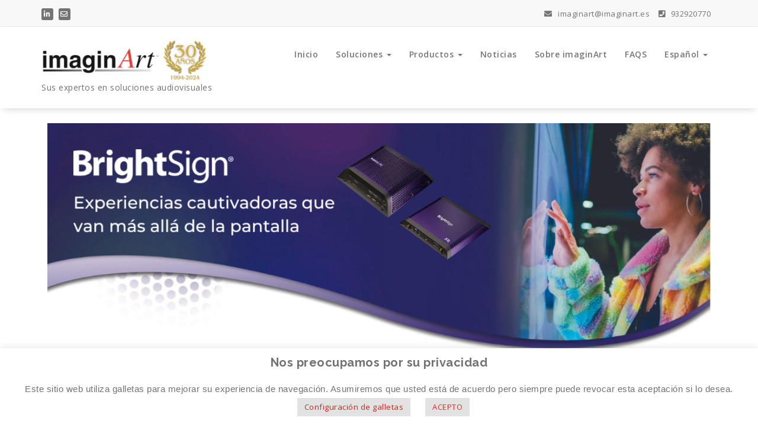

--- FILE ---
content_type: text/html; charset=UTF-8
request_url: https://www.imaginart.es/nuestras-marcas/senalizacion-digital/brightsign/brightsign-prestaciones/
body_size: 41324
content:
<!DOCTYPE html>
<html lang="es-ES">
	<head>
	<meta charset="UTF-8">
	<meta name="viewport" content="width=device-width, initial-scale=1">
	<link rel="profile" href="http://gmpg.org/xfn/11">
	<link rel="pingback" href="https://www.imaginart.es/xmlrpc.php">

	<meta name='robots' content='index, follow, max-image-preview:large, max-snippet:-1, max-video-preview:-1'/>

	<!-- This site is optimized with the Yoast SEO plugin v19.10 - https://yoast.com/wordpress/plugins/seo/ -->
	<title>BrightSign: prestaciones &middot; imaginArt</title>
	<meta name="description" content="BrightSign: prestaciones"/>
	<link rel="canonical" href="https://www.imaginart.es/nuestras-marcas/senalizacion-digital/brightsign/brightsign-prestaciones/"/>
	<meta property="og:locale" content="es_ES"/>
	<meta property="og:type" content="article"/>
	<meta property="og:title" content="BrightSign: prestaciones &middot; imaginArt"/>
	<meta property="og:description" content="BrightSign: prestaciones"/>
	<meta property="og:url" content="https://www.imaginart.es/nuestras-marcas/senalizacion-digital/brightsign/brightsign-prestaciones/"/>
	<meta property="og:site_name" content="imaginArt"/>
	<meta property="article:modified_time" content="2024-08-02T08:45:08+00:00"/>
	<meta property="og:image" content="https://www.imaginart.es/wp-content/uploads/2023/05/imagen_cabecera.png"/>
	<meta name="twitter:card" content="summary_large_image"/>
	<script type="application/ld+json" class="yoast-schema-graph">{"@context":"https://schema.org","@graph":[{"@type":"WebPage","@id":"https://www.imaginart.es/nuestras-marcas/senalizacion-digital/brightsign/brightsign-prestaciones/","url":"https://www.imaginart.es/nuestras-marcas/senalizacion-digital/brightsign/brightsign-prestaciones/","name":"BrightSign: prestaciones &middot; imaginArt","isPartOf":{"@id":"https://www.imaginart.es/#website"},"primaryImageOfPage":{"@id":"https://www.imaginart.es/nuestras-marcas/senalizacion-digital/brightsign/brightsign-prestaciones/#primaryimage"},"image":{"@id":"https://www.imaginart.es/nuestras-marcas/senalizacion-digital/brightsign/brightsign-prestaciones/#primaryimage"},"thumbnailUrl":"https://www.imaginart.es/wp-content/uploads/2023/05/imagen_cabecera.png","datePublished":"2019-10-30T09:06:25+00:00","dateModified":"2024-08-02T08:45:08+00:00","description":"BrightSign: prestaciones","breadcrumb":{"@id":"https://www.imaginart.es/nuestras-marcas/senalizacion-digital/brightsign/brightsign-prestaciones/#breadcrumb"},"inLanguage":"es","potentialAction":[{"@type":"ReadAction","target":["https://www.imaginart.es/nuestras-marcas/senalizacion-digital/brightsign/brightsign-prestaciones/"]}]},{"@type":"ImageObject","inLanguage":"es","@id":"https://www.imaginart.es/nuestras-marcas/senalizacion-digital/brightsign/brightsign-prestaciones/#primaryimage","url":"https://www.imaginart.es/wp-content/uploads/2023/05/imagen_cabecera.png","contentUrl":"https://www.imaginart.es/wp-content/uploads/2023/05/imagen_cabecera.png","width":1020,"height":400},{"@type":"BreadcrumbList","@id":"https://www.imaginart.es/nuestras-marcas/senalizacion-digital/brightsign/brightsign-prestaciones/#breadcrumb","itemListElement":[{"@type":"ListItem","position":1,"name":"Inicio","item":"https://www.imaginart.es/"},{"@type":"ListItem","position":2,"name":"Nuestras marcas","item":"https://www.imaginart.es/nuestras-marcas/"},{"@type":"ListItem","position":3,"name":"Señalización digital","item":"https://www.imaginart.es/nuestras-marcas/senalizacion-digital/"},{"@type":"ListItem","position":4,"name":"BrightSign &#8211; Líder en señalización digital","item":"https://www.imaginart.es/nuestras-marcas/senalizacion-digital/brightsign/"},{"@type":"ListItem","position":5,"name":"BrightSign: prestaciones"}]},{"@type":"WebSite","@id":"https://www.imaginart.es/#website","url":"https://www.imaginart.es/","name":"imaginArt","description":"Sus expertos en soluciones audiovisuales","publisher":{"@id":"https://www.imaginart.es/#organization"},"potentialAction":[{"@type":"SearchAction","target":{"@type":"EntryPoint","urlTemplate":"https://www.imaginart.es/?s={search_term_string}"},"query-input":"required name=search_term_string"}],"inLanguage":"es"},{"@type":"Organization","@id":"https://www.imaginart.es/#organization","name":"imaginArt","url":"https://www.imaginart.es/","logo":{"@type":"ImageObject","inLanguage":"es","@id":"https://www.imaginart.es/#/schema/logo/image/","url":"https://www.imaginart.es/wp-content/uploads/2019/07/Logo-imArt2_300_trans2.png","contentUrl":"https://www.imaginart.es/wp-content/uploads/2019/07/Logo-imArt2_300_trans2.png","width":620,"height":150,"caption":"imaginArt"},"image":{"@id":"https://www.imaginart.es/#/schema/logo/image/"},"sameAs":["https://www.linkedin.com/company/imaginart"]}]}</script>
	<!-- / Yoast SEO plugin. -->


<link rel='dns-prefetch' href='//fonts.googleapis.com'/>
<link rel='dns-prefetch' href='//s.w.org'/>
<link rel="alternate" type="application/rss+xml" title="imaginArt &raquo; Feed" href="https://www.imaginart.es/feed/"/>
<link rel="alternate" type="application/rss+xml" title="imaginArt &raquo; Feed de los comentarios" href="https://www.imaginart.es/comments/feed/"/>
<script type="text/javascript">window._wpemojiSettings={"baseUrl":"https:\/\/s.w.org\/images\/core\/emoji\/13.1.0\/72x72\/","ext":".png","svgUrl":"https:\/\/s.w.org\/images\/core\/emoji\/13.1.0\/svg\/","svgExt":".svg","source":{"concatemoji":"https:\/\/www.imaginart.es\/wp-includes\/js\/wp-emoji-release.min.js?ver=50c35e005aca5ffc5ef938a6272ca78f"}};!function(e,a,t){var n,r,o,i=a.createElement("canvas"),p=i.getContext&&i.getContext("2d");function s(e,t){var a=String.fromCharCode;p.clearRect(0,0,i.width,i.height),p.fillText(a.apply(this,e),0,0);e=i.toDataURL();return p.clearRect(0,0,i.width,i.height),p.fillText(a.apply(this,t),0,0),e===i.toDataURL()}function c(e){var t=a.createElement("script");t.src=e,t.defer=t.type="text/javascript",a.getElementsByTagName("head")[0].appendChild(t)}for(o=Array("flag","emoji"),t.supports={everything:!0,everythingExceptFlag:!0},r=0;r<o.length;r++)t.supports[o[r]]=function(e){if(!p||!p.fillText)return!1;switch(p.textBaseline="top",p.font="600 32px Arial",e){case"flag":return s([127987,65039,8205,9895,65039],[127987,65039,8203,9895,65039])?!1:!s([55356,56826,55356,56819],[55356,56826,8203,55356,56819])&&!s([55356,57332,56128,56423,56128,56418,56128,56421,56128,56430,56128,56423,56128,56447],[55356,57332,8203,56128,56423,8203,56128,56418,8203,56128,56421,8203,56128,56430,8203,56128,56423,8203,56128,56447]);case"emoji":return!s([10084,65039,8205,55357,56613],[10084,65039,8203,55357,56613])}return!1}(o[r]),t.supports.everything=t.supports.everything&&t.supports[o[r]],"flag"!==o[r]&&(t.supports.everythingExceptFlag=t.supports.everythingExceptFlag&&t.supports[o[r]]);t.supports.everythingExceptFlag=t.supports.everythingExceptFlag&&!t.supports.flag,t.DOMReady=!1,t.readyCallback=function(){t.DOMReady=!0},t.supports.everything||(n=function(){t.readyCallback()},a.addEventListener?(a.addEventListener("DOMContentLoaded",n,!1),e.addEventListener("load",n,!1)):(e.attachEvent("onload",n),a.attachEvent("onreadystatechange",function(){"complete"===a.readyState&&t.readyCallback()})),(n=t.source||{}).concatemoji?c(n.concatemoji):n.wpemoji&&n.twemoji&&(c(n.twemoji),c(n.wpemoji)))}(window,document,window._wpemojiSettings);</script>
<style type="text/css">img.wp-smiley,img.emoji{display:inline!important;border:none!important;box-shadow:none!important;height:1em!important;width:1em!important;margin:0 .07em!important;vertical-align:-.1em!important;background:none!important;padding:0!important}</style>
	<link rel='stylesheet' id='premium-addons-css' href='https://www.imaginart.es/wp-content/plugins/premium-addons-for-elementor/assets/frontend/min-css/premium-addons.min.css?ver=4.10.68' type='text/css' media='all'/>
<link rel='stylesheet' id='wp-block-library-css' href='https://www.imaginart.es/wp-includes/css/dist/block-library/style.min.css?ver=50c35e005aca5ffc5ef938a6272ca78f' type='text/css' media='all'/>
<link rel='stylesheet' id='helpie-faq-bundle-styles-css' href='https://www.imaginart.es/wp-content/cache/asset-cleanup/css/item/helpie-faq__assets__bundles__main-app-css-v4d2c858c4e52167c1253ac252df2becdc254be74.css' type='text/css' media='all'/>
<style id='global-styles-inline-css' type='text/css'>body{--wp--preset--color--black:#000;--wp--preset--color--cyan-bluish-gray:#abb8c3;--wp--preset--color--white:#fff;--wp--preset--color--pale-pink:#f78da7;--wp--preset--color--vivid-red:#cf2e2e;--wp--preset--color--luminous-vivid-orange:#ff6900;--wp--preset--color--luminous-vivid-amber:#fcb900;--wp--preset--color--light-green-cyan:#7bdcb5;--wp--preset--color--vivid-green-cyan:#00d084;--wp--preset--color--pale-cyan-blue:#8ed1fc;--wp--preset--color--vivid-cyan-blue:#0693e3;--wp--preset--color--vivid-purple:#9b51e0;--wp--preset--gradient--vivid-cyan-blue-to-vivid-purple:linear-gradient(135deg,rgba(6,147,227,1) 0%,#9b51e0 100%);--wp--preset--gradient--light-green-cyan-to-vivid-green-cyan:linear-gradient(135deg,#7adcb4 0%,#00d082 100%);--wp--preset--gradient--luminous-vivid-amber-to-luminous-vivid-orange:linear-gradient(135deg,rgba(252,185,0,1) 0%,rgba(255,105,0,1) 100%);--wp--preset--gradient--luminous-vivid-orange-to-vivid-red:linear-gradient(135deg,rgba(255,105,0,1) 0%,#cf2e2e 100%);--wp--preset--gradient--very-light-gray-to-cyan-bluish-gray:linear-gradient(135deg,#eee 0%,#a9b8c3 100%);--wp--preset--gradient--cool-to-warm-spectrum:linear-gradient(135deg,#4aeadc 0%,#9778d1 20%,#cf2aba 40%,#ee2c82 60%,#fb6962 80%,#fef84c 100%);--wp--preset--gradient--blush-light-purple:linear-gradient(135deg,#ffceec 0%,#9896f0 100%);--wp--preset--gradient--blush-bordeaux:linear-gradient(135deg,#fecda5 0%,#fe2d2d 50%,#6b003e 100%);--wp--preset--gradient--luminous-dusk:linear-gradient(135deg,#ffcb70 0%,#c751c0 50%,#4158d0 100%);--wp--preset--gradient--pale-ocean:linear-gradient(135deg,#fff5cb 0%,#b6e3d4 50%,#33a7b5 100%);--wp--preset--gradient--electric-grass:linear-gradient(135deg,#caf880 0%,#71ce7e 100%);--wp--preset--gradient--midnight:linear-gradient(135deg,#020381 0%,#2874fc 100%);--wp--preset--duotone--dark-grayscale:url(#wp-duotone-dark-grayscale);--wp--preset--duotone--grayscale:url(#wp-duotone-grayscale);--wp--preset--duotone--purple-yellow:url(#wp-duotone-purple-yellow);--wp--preset--duotone--blue-red:url(#wp-duotone-blue-red);--wp--preset--duotone--midnight:url(#wp-duotone-midnight);--wp--preset--duotone--magenta-yellow:url(#wp-duotone-magenta-yellow);--wp--preset--duotone--purple-green:url(#wp-duotone-purple-green);--wp--preset--duotone--blue-orange:url(#wp-duotone-blue-orange);--wp--preset--font-size--small:13px;--wp--preset--font-size--medium:20px;--wp--preset--font-size--large:36px;--wp--preset--font-size--x-large:42px}.has-black-color{color:var(--wp--preset--color--black)!important}.has-cyan-bluish-gray-color{color:var(--wp--preset--color--cyan-bluish-gray)!important}.has-white-color{color:var(--wp--preset--color--white)!important}.has-pale-pink-color{color:var(--wp--preset--color--pale-pink)!important}.has-vivid-red-color{color:var(--wp--preset--color--vivid-red)!important}.has-luminous-vivid-orange-color{color:var(--wp--preset--color--luminous-vivid-orange)!important}.has-luminous-vivid-amber-color{color:var(--wp--preset--color--luminous-vivid-amber)!important}.has-light-green-cyan-color{color:var(--wp--preset--color--light-green-cyan)!important}.has-vivid-green-cyan-color{color:var(--wp--preset--color--vivid-green-cyan)!important}.has-pale-cyan-blue-color{color:var(--wp--preset--color--pale-cyan-blue)!important}.has-vivid-cyan-blue-color{color:var(--wp--preset--color--vivid-cyan-blue)!important}.has-vivid-purple-color{color:var(--wp--preset--color--vivid-purple)!important}.has-black-background-color{background-color:var(--wp--preset--color--black)!important}.has-cyan-bluish-gray-background-color{background-color:var(--wp--preset--color--cyan-bluish-gray)!important}.has-white-background-color{background-color:var(--wp--preset--color--white)!important}.has-pale-pink-background-color{background-color:var(--wp--preset--color--pale-pink)!important}.has-vivid-red-background-color{background-color:var(--wp--preset--color--vivid-red)!important}.has-luminous-vivid-orange-background-color{background-color:var(--wp--preset--color--luminous-vivid-orange)!important}.has-luminous-vivid-amber-background-color{background-color:var(--wp--preset--color--luminous-vivid-amber)!important}.has-light-green-cyan-background-color{background-color:var(--wp--preset--color--light-green-cyan)!important}.has-vivid-green-cyan-background-color{background-color:var(--wp--preset--color--vivid-green-cyan)!important}.has-pale-cyan-blue-background-color{background-color:var(--wp--preset--color--pale-cyan-blue)!important}.has-vivid-cyan-blue-background-color{background-color:var(--wp--preset--color--vivid-cyan-blue)!important}.has-vivid-purple-background-color{background-color:var(--wp--preset--color--vivid-purple)!important}.has-black-border-color{border-color:var(--wp--preset--color--black)!important}.has-cyan-bluish-gray-border-color{border-color:var(--wp--preset--color--cyan-bluish-gray)!important}.has-white-border-color{border-color:var(--wp--preset--color--white)!important}.has-pale-pink-border-color{border-color:var(--wp--preset--color--pale-pink)!important}.has-vivid-red-border-color{border-color:var(--wp--preset--color--vivid-red)!important}.has-luminous-vivid-orange-border-color{border-color:var(--wp--preset--color--luminous-vivid-orange)!important}.has-luminous-vivid-amber-border-color{border-color:var(--wp--preset--color--luminous-vivid-amber)!important}.has-light-green-cyan-border-color{border-color:var(--wp--preset--color--light-green-cyan)!important}.has-vivid-green-cyan-border-color{border-color:var(--wp--preset--color--vivid-green-cyan)!important}.has-pale-cyan-blue-border-color{border-color:var(--wp--preset--color--pale-cyan-blue)!important}.has-vivid-cyan-blue-border-color{border-color:var(--wp--preset--color--vivid-cyan-blue)!important}.has-vivid-purple-border-color{border-color:var(--wp--preset--color--vivid-purple)!important}.has-vivid-cyan-blue-to-vivid-purple-gradient-background{background:var(--wp--preset--gradient--vivid-cyan-blue-to-vivid-purple)!important}.has-light-green-cyan-to-vivid-green-cyan-gradient-background{background:var(--wp--preset--gradient--light-green-cyan-to-vivid-green-cyan)!important}.has-luminous-vivid-amber-to-luminous-vivid-orange-gradient-background{background:var(--wp--preset--gradient--luminous-vivid-amber-to-luminous-vivid-orange)!important}.has-luminous-vivid-orange-to-vivid-red-gradient-background{background:var(--wp--preset--gradient--luminous-vivid-orange-to-vivid-red)!important}.has-very-light-gray-to-cyan-bluish-gray-gradient-background{background:var(--wp--preset--gradient--very-light-gray-to-cyan-bluish-gray)!important}.has-cool-to-warm-spectrum-gradient-background{background:var(--wp--preset--gradient--cool-to-warm-spectrum)!important}.has-blush-light-purple-gradient-background{background:var(--wp--preset--gradient--blush-light-purple)!important}.has-blush-bordeaux-gradient-background{background:var(--wp--preset--gradient--blush-bordeaux)!important}.has-luminous-dusk-gradient-background{background:var(--wp--preset--gradient--luminous-dusk)!important}.has-pale-ocean-gradient-background{background:var(--wp--preset--gradient--pale-ocean)!important}.has-electric-grass-gradient-background{background:var(--wp--preset--gradient--electric-grass)!important}.has-midnight-gradient-background{background:var(--wp--preset--gradient--midnight)!important}.has-small-font-size{font-size:var(--wp--preset--font-size--small)!important}.has-medium-font-size{font-size:var(--wp--preset--font-size--medium)!important}.has-large-font-size{font-size:var(--wp--preset--font-size--large)!important}.has-x-large-font-size{font-size:var(--wp--preset--font-size--x-large)!important}</style>
<link rel='stylesheet' id='cookie-law-info-css' href='https://www.imaginart.es/wp-content/cache/asset-cleanup/css/item/cookie-law-info__legacy__public__css__cookie-law-info-public-css-v928e37377b4378951566faf18537394b0bd79086.css' type='text/css' media='all'/>
<link rel='stylesheet' id='cookie-law-info-gdpr-css' href='https://www.imaginart.es/wp-content/cache/asset-cleanup/css/item/cookie-law-info__legacy__public__css__cookie-law-info-gdpr-css-ve6a5852f31cc5b7c9979f3b8addf3582b955153c.css' type='text/css' media='all'/>
<link rel='stylesheet' id='wpos-slick-style-css' href='https://www.imaginart.es/wp-content/cache/asset-cleanup/css/item/logo-showcase-responsive-slider-slider__assets__css__slick-css-v2b8bd81697dc3737b81ff78af41db2115cf13f2b.css' type='text/css' media='all'/>
<link rel='stylesheet' id='wpls-public-style-css' href='https://www.imaginart.es/wp-content/cache/asset-cleanup/css/item/logo-showcase-responsive-slider-slider__assets__css__wpls-public-css-va1c186a2f6922d98c654ba26457218b5480e09e9.css' type='text/css' media='all'/>
<link rel='stylesheet' id='wp-show-posts-css' href='https://www.imaginart.es/wp-content/cache/asset-cleanup/css/item/show-posts__css__show-posts-min-css-vec3ae7a811733860a53fba94055d40936b24d129.css' type='text/css' media='all'/>
<link rel='stylesheet' id='pa-admin-bar-css' href='https://www.imaginart.es/wp-content/cache/asset-cleanup/css/item/premium-addons-for-elementor__admin__assets__css__admin-bar-css-v3585f672642cfe51e24b386a9407a5884b302ba6.css' type='text/css' media='all'/>
<link rel='stylesheet' id='htbbootstrap-css' href='https://www.imaginart.es/wp-content/cache/asset-cleanup/css/item/ht-mega-for-elementor__assets__css__htbbootstrap-css-va1fdedc92d1a68a18070140f9ce5cfcd79a76381.css' type='text/css' media='all'/>
<link rel='stylesheet' id='font-awesome-css' href='https://www.imaginart.es/wp-content/plugins/elementor/assets/lib/font-awesome/css/font-awesome.min.css?ver=4.7.0' type='text/css' media='all'/>
<link rel='stylesheet' id='htmega-animation-css' href='https://www.imaginart.es/wp-content/cache/asset-cleanup/css/item/ht-mega-for-elementor__assets__css__animation-css-v38b53348d2c15cb48b62e1c77e70dc6dccfadf2d.css' type='text/css' media='all'/>
<link rel='stylesheet' id='htmega-keyframes-css' href='https://www.imaginart.es/wp-content/cache/asset-cleanup/css/item/ht-mega-for-elementor__assets__css__htmega-keyframes-css-v82111bec74efbea6bf6f03a524043fcae36ea107.css' type='text/css' media='all'/>
<link rel='stylesheet' id='htmega-global-style-min-css' href='https://www.imaginart.es/wp-content/plugins/ht-mega-for-elementor/assets/css/htmega-global-style.min.css?ver=2.7.6' type='text/css' media='all'/>
<link rel='stylesheet' id='style-css' href='https://www.imaginart.es/wp-content/cache/asset-cleanup/css/item/specia-standard__style-css-vfa41fa32c082b3066b19db838499d6a5ede110e8.css' type='text/css' media='all'/>
<link rel='stylesheet' id='default-css' href='https://www.imaginart.es/wp-content/cache/asset-cleanup/css/item/specia-standard__css__colors__color-seventeen-css-v659bcecc5f6e00c1a3aff7415814a7d562381ade.css' type='text/css' media='all'/>
<link rel='stylesheet' id='owl-carousel-css' href='https://www.imaginart.es/wp-content/cache/asset-cleanup/css/item/specia-standard__css__owl-carousel-css-ve272692ae7161563cc6bce9201e5d3819ea05777.css' type='text/css' media='all'/>
<link rel='stylesheet' id='bootstrap-css' href='https://www.imaginart.es/wp-content/cache/asset-cleanup/css/item/specia-standard__css__bootstrap-css-v0717c0eda5a32e303ad0aecff18a38c58c12afe8.css' type='text/css' media='all'/>

<link rel='stylesheet' id='woo-css' href='https://www.imaginart.es/wp-content/cache/asset-cleanup/css/item/specia-standard__css__avira__woo-css-vfac17b5d2d03ff4eac25d4363a74a18828726635.css' type='text/css' media='all'/>
<link rel='stylesheet' id='specia-widget-css' href='https://www.imaginart.es/wp-content/cache/asset-cleanup/css/item/specia-standard__css__avira__widget-css-vced5014f6596ab7c0e60fa7822732c544430b2ac.css' type='text/css' media='all'/>
<link rel='stylesheet' id='specia-form-css' href='https://www.imaginart.es/wp-content/cache/asset-cleanup/css/item/specia-standard__css__avira__form-css-v10fe32356d3586a6f7ace6e3859a2fd2a02837a9.css' type='text/css' media='all'/>
<link rel='stylesheet' id='specia-hover-css' href='https://www.imaginart.es/wp-content/cache/asset-cleanup/css/item/specia-standard__css__hover-css-v52bd13291a03a7f2ede50ae60115d55378a47a1a.css' type='text/css' media='all'/>
<link rel='stylesheet' id='specia-portfolio-effects-css' href='https://www.imaginart.es/wp-content/cache/asset-cleanup/css/item/specia-standard__css__portfolio-effects-css-v34a2736fb0f357977ddada82eb7d347f00f52269.css' type='text/css' media='all'/>
<link rel='stylesheet' id='specia-service-effects-css' href='https://www.imaginart.es/wp-content/cache/asset-cleanup/css/item/specia-standard__css__service-effects-css-v8804f5324fbad7a8f55c9c1c9c452cef3c9c90b0.css' type='text/css' media='all'/>
<link rel='stylesheet' id='specia-typography-css' href='https://www.imaginart.es/wp-content/cache/asset-cleanup/css/item/specia-standard__css__typography-css-vf74b4edde654c694709c54b9bd47e34aafd8054b.css' type='text/css' media='all'/>
<link rel='stylesheet' id='specia-media-query-css' href='https://www.imaginart.es/wp-content/cache/asset-cleanup/css/item/specia-standard__css__media-query-css-v5df74090c6384b358ec12ab922f051023653e9b2.css' type='text/css' media='all'/>
<link rel='stylesheet' id='animate-css' href='https://www.imaginart.es/wp-content/themes/specia-standard/css/animate.min.css?ver=50c35e005aca5ffc5ef938a6272ca78f' type='text/css' media='all'/>
<link rel='stylesheet' id='specia-text-rotator-css' href='https://www.imaginart.es/wp-content/cache/asset-cleanup/css/item/specia-standard__css__text-rotator-css-v4726e8fcc4aeb3616894782d82a4cfdfed310794.css' type='text/css' media='all'/>
<link rel='stylesheet' id='specia-menus-css' href='https://www.imaginart.es/wp-content/cache/asset-cleanup/css/item/specia-standard__css__menus-css-v651b103efaf544cefb6929614bccdf7728a23287.css' type='text/css' media='all'/>
<link rel='stylesheet' id='specia-layout-css' href='https://www.imaginart.es/wp-content/cache/asset-cleanup/css/item/specia-standard__css__layout-css-v73b0a5e1a1ca2b7ea6477a1a9614e12bb09e5ada.css' type='text/css' media='all'/>
<link rel='stylesheet' id='specia-font-awesome-css' href='https://www.imaginart.es/wp-content/themes/specia-standard/inc/fonts/font-awesome/css/font-awesome.min.css?ver=50c35e005aca5ffc5ef938a6272ca78f' type='text/css' media='all'/>
<link rel='stylesheet' id='specia-fonts-css' href='//fonts.googleapis.com/css?family=Open+Sans%3A300%2C400%2C600%2C700%2C800%7CRaleway%3A400%2C700&#038;subset=latin%2Clatin-ext' type='text/css' media='all'/>
<link rel='stylesheet' id='font-awesome-5-all-css' href='https://www.imaginart.es/wp-content/plugins/elementor/assets/lib/font-awesome/css/all.min.css?ver=4.10.68' type='text/css' media='all'/>
<link rel='stylesheet' id='htmega-menu-css' href='https://www.imaginart.es/wp-content/cache/asset-cleanup/css/item/ht-mega-for-elementor__assets__extensions__ht-menu__css__mega-menu-style-css-v58e441f1a0f06cd33754dbec5ae7afe38de32d8c.css' type='text/css' media='all'/>
<style id='htmega-menu-inline-css' type='text/css'></style>
<link rel='stylesheet' id='elementor-icons-css' href='https://www.imaginart.es/wp-content/plugins/elementor/assets/lib/eicons/css/elementor-icons.min.css?ver=5.14.0' type='text/css' media='all'/>
<link rel='stylesheet' id='elementor-frontend-legacy-css' href='https://www.imaginart.es/wp-content/plugins/elementor/assets/css/frontend-legacy.min.css?ver=3.5.6' type='text/css' media='all'/>
<link rel='stylesheet' id='elementor-frontend-css' href='https://www.imaginart.es/wp-content/plugins/elementor/assets/css/frontend.min.css?ver=3.5.6' type='text/css' media='all'/>
<link rel='stylesheet' id='elementor-post-5113-css' href='https://www.imaginart.es/wp-content/uploads/elementor/css/post-5113.css?ver=1685098527' type='text/css' media='all'/>
<link rel='stylesheet' id='font-awesome-4-shim-css' href='https://www.imaginart.es/wp-content/plugins/elementor/assets/lib/font-awesome/css/v4-shims.min.css?ver=3.5.6' type='text/css' media='all'/>
<link rel='stylesheet' id='elementor-post-4276-css' href='https://www.imaginart.es/wp-content/uploads/elementor/css/post-4276.css?ver=1722588312' type='text/css' media='all'/>
<link rel='stylesheet' id='jquery-lazyloadxt-spinner-css-css' href='https://www.imaginart.es/wp-content/cache/asset-cleanup/css/item/a3-lazy-load__assets__css__jquery-lazyloadxt-spinner-css-v7a2d0e11778492ae4c201f40013c91ce09c5606f.css' type='text/css' media='all'/>
<link rel='stylesheet' id='elementor-menus-css' href='https://www.imaginart.es/wp-content/plugins/navmenu-addon-for-elementor/assets/css/frontend.min.css?ver=1.1.6' type='text/css' media='all'/>
<link rel='stylesheet' id='google-fonts-1-css' href='https://fonts.googleapis.com/css?family=Roboto%3A100%2C100italic%2C200%2C200italic%2C300%2C300italic%2C400%2C400italic%2C500%2C500italic%2C600%2C600italic%2C700%2C700italic%2C800%2C800italic%2C900%2C900italic%7CRoboto+Slab%3A100%2C100italic%2C200%2C200italic%2C300%2C300italic%2C400%2C400italic%2C500%2C500italic%2C600%2C600italic%2C700%2C700italic%2C800%2C800italic%2C900%2C900italic&#038;display=auto&#038;ver=50c35e005aca5ffc5ef938a6272ca78f' type='text/css' media='all'/>
<!--n2css--><!--n2js--><script type='text/javascript' src='https://www.imaginart.es/wp-includes/js/jquery/jquery.min.js?ver=3.6.0' id='jquery-core-js'></script>
<script type='text/javascript' defer='defer' src='https://www.imaginart.es/wp-includes/js/jquery/jquery-migrate.min.js?ver=3.3.2' id='jquery-migrate-js'></script>
<script type='text/javascript' id='cookie-law-info-js-extra'>//<![CDATA[
var Cli_Data={"nn_cookie_ids":[],"cookielist":[],"non_necessary_cookies":[],"ccpaEnabled":"","ccpaRegionBased":"","ccpaBarEnabled":"","strictlyEnabled":["necessary","obligatoire"],"ccpaType":"gdpr","js_blocking":"","custom_integration":"","triggerDomRefresh":"","secure_cookies":""};var cli_cookiebar_settings={"animate_speed_hide":"500","animate_speed_show":"500","background":"#ffffff","border":"#b1a6a6c2","border_on":"","button_1_button_colour":"#e2e2e2","button_1_button_hover":"#b5b5b5","button_1_link_colour":"#e42d2b","button_1_as_button":"1","button_1_new_win":"","button_2_button_colour":"#e2e2e2","button_2_button_hover":"#b5b5b5","button_2_link_colour":"#dd3333","button_2_as_button":"1","button_2_hidebar":"","button_3_button_colour":"#e2e2e2","button_3_button_hover":"#b5b5b5","button_3_link_colour":"#dd3333","button_3_as_button":"1","button_3_new_win":"","button_4_button_colour":"#e2e2e2","button_4_button_hover":"#b5b5b5","button_4_link_colour":"#d62222","button_4_as_button":"1","button_7_button_colour":"#61a229","button_7_button_hover":"#4e8221","button_7_link_colour":"#fff","button_7_as_button":"1","button_7_new_win":"","font_family":"inherit","header_fix":"","notify_animate_hide":"","notify_animate_show":"1","notify_div_id":"#cookie-law-info-bar","notify_position_horizontal":"left","notify_position_vertical":"bottom","scroll_close":"1","scroll_close_reload":"","accept_close_reload":"","reject_close_reload":"1","showagain_tab":"1","showagain_background":"#fff","showagain_border":"#000","showagain_div_id":"#cookie-law-info-again","showagain_x_position":"100px","text":"#727272","show_once_yn":"","show_once":"10000","logging_on":"","as_popup":"","popup_overlay":"1","bar_heading_text":"Nos preocupamos por su privacidad","cookie_bar_as":"banner","popup_showagain_position":"bottom-left","widget_position":"left"};var log_object={"ajax_url":"https:\/\/www.imaginart.es\/wp-admin\/admin-ajax.php"};
//]]></script>
<script type='text/javascript' defer='defer' src='https://www.imaginart.es/wp-content/cache/asset-cleanup/js/item/cookie-law-info__legacy__public__js__cookie-law-info-public-js-v3665d7939bda0e9e573cb8db8a98ad20a562a8b3.js' id='cookie-law-info-js'></script>
<script type='text/javascript' defer='defer' src='https://www.imaginart.es/wp-content/themes/specia-standard/js/owl.carousel.min.js?ver=50c35e005aca5ffc5ef938a6272ca78f' id='owl-carousel-js'></script>
<script type='text/javascript' defer='defer' src='https://www.imaginart.es/wp-content/themes/specia-standard/js/bootstrap.min.js?ver=50c35e005aca5ffc5ef938a6272ca78f' id='bootstrap-js'></script>
<script type='text/javascript' defer='defer' src='https://www.imaginart.es/wp-content/themes/specia-standard/js/jquery.simple-text-rotator.min.js?ver=50c35e005aca5ffc5ef938a6272ca78f' id='specia-text-rotator-js'></script>
<script type='text/javascript' defer='defer' src='https://www.imaginart.es/wp-content/cache/asset-cleanup/js/item/specia-standard__js__jquery-sticky-js-vd6fd2eaa289bd71c076726e79b08dd1424de9969.js' id='sticky-js-js'></script>
<script type='text/javascript' defer='defer' src='https://www.imaginart.es/wp-content/themes/specia-standard/js/wow.min.js?ver=50c35e005aca5ffc5ef938a6272ca78f' id='wow-min-js'></script>
<script type='text/javascript' defer='defer' src='https://www.imaginart.es/wp-content/cache/asset-cleanup/js/item/specia-standard__js__component-js-v4bf0d88a2ab7b07f9a8baa5ef390b2098be65ca3.js' id='specia-service-component-js'></script>
<script type='text/javascript' defer='defer' src='https://www.imaginart.es/wp-content/cache/asset-cleanup/js/item/specia-standard__js__modernizr-custom-js-v4bf0d88a2ab7b07f9a8baa5ef390b2098be65ca3.js' id='specia-service-modernizr-custom-js'></script>
<script type='text/javascript' defer='defer' src='https://www.imaginart.es/wp-content/cache/asset-cleanup/js/item/specia-standard__js__custom-js-v58d7d0c7ef9abd4ab18f60b73e9778d0bed6987d.js' id='specia-custom-js-js'></script>
<script type='text/javascript' defer='defer' src='https://www.imaginart.es/wp-content/cache/asset-cleanup/js/item/specia-standard__js__dropdown-js-v4a0ee793e40ebf9803c9c73def9fda07fff67ccf.js' id='specia-dropdown-js'></script>
<script type='text/javascript' defer='defer' src='https://www.imaginart.es/wp-content/cache/asset-cleanup/js/item/ht-mega-for-elementor__assets__extensions__ht-menu__js__htmegamenu-main-js-v19bb8b461b174a518e637ca22fdfd118a3a29e41.js' id='htmegamenu-main-js'></script>
<script type='text/javascript' defer='defer' src='https://www.imaginart.es/wp-content/plugins/elementor/assets/lib/font-awesome/js/v4-shims.min.js?ver=3.5.6' id='font-awesome-4-shim-js'></script>
<link rel="https://api.w.org/" href="https://www.imaginart.es/wp-json/"/><link rel="alternate" type="application/json" href="https://www.imaginart.es/wp-json/wp/v2/pages/4276"/><link rel="EditURI" type="application/rsd+xml" title="RSD" href="https://www.imaginart.es/xmlrpc.php?rsd"/>
<link rel="wlwmanifest" type="application/wlwmanifest+xml" href="https://www.imaginart.es/wp-includes/wlwmanifest.xml"/> 

<link rel='shortlink' href='https://www.imaginart.es/?p=4276'/>
<link rel="alternate" type="application/json+oembed" href="https://www.imaginart.es/wp-json/oembed/1.0/embed?url=https%3A%2F%2Fwww.imaginart.es%2Fnuestras-marcas%2Fsenalizacion-digital%2Fbrightsign%2Fbrightsign-prestaciones%2F"/>
<link rel="alternate" type="text/xml+oembed" href="https://www.imaginart.es/wp-json/oembed/1.0/embed?url=https%3A%2F%2Fwww.imaginart.es%2Fnuestras-marcas%2Fsenalizacion-digital%2Fbrightsign%2Fbrightsign-prestaciones%2F&#038;format=xml"/>

		<!-- GA Google Analytics @ https://m0n.co/ga -->
		<script async src="https://www.googletagmanager.com/gtag/js?id=G-XWMMFRZ8ZJ"></script>
		<script>window.dataLayer=window.dataLayer||[];function gtag(){dataLayer.push(arguments);}gtag('js',new Date());gtag('config','G-XWMMFRZ8ZJ');</script>

	<style type="text/css" id="simple-css-output">#button_menu_BrightSign li a{font-family:Arial;font-size:11px;text-decoration:none;float:left;padding:10px;background-color:#2175bc;color:#fff}</style><style>body.boxed { background:url("https://www.imaginart.es/wp-content/themes/specia-standard/images/bg-pattern/bg-img0.png");}</style><style type="text/css">.helpie-faq.accordions .helpie-mark{background-color:#ff0!important}.helpie-faq.accordions .helpie-mark{color:#000!important}.helpie-faq.accordions.custom-styles .accordion .accordion__item .accordion__header{padding-top:15px;padding-right:15px;padding-bottom:15px;padding-left:15px}.helpie-faq.accordions.custom-styles .accordion .accordion__item .accordion__body{padding-top:15px;padding-right:15px;padding-bottom:0;padding-left:15px}.helpie-faq.accordions.custom-styles .accordion .accordion__item{border-top-width:0;border-right-width:0;border-bottom-width:1px;border-left-width:0;border-color:#f2f2f2;border-style:solid}.helpie-faq.custom-styles .accordion .accordion__item{margin-top:0;margin-right:0;margin-bottom:0;margin-left:0}.helpie-faq.custom-styles .accordion__item .accordion__header .accordion__toggle .accordion__toggle-icons{color:#44596b!important}.helpie-faq.custom-styles .accordion__header:after,.helpie-faq.custom-styles .accordion__header:before{background-color:#44596b!important}.helpie-faq-form__toggle{padding-top:15px!important;padding-right:15px!important;padding-bottom:15px!important;padding-left:15px!important}.helpie-faq-form__submit{padding-top:15px!important;padding-right:15px!important;padding-bottom:15px!important;padding-left:15px!important}</style><link rel="icon" href="https://www.imaginart.es/wp-content/uploads/2019/01/favicon2.png" sizes="32x32"/>
<link rel="icon" href="https://www.imaginart.es/wp-content/uploads/2019/01/favicon2.png" sizes="192x192"/>
<link rel="apple-touch-icon" href="https://www.imaginart.es/wp-content/uploads/2019/01/favicon2.png"/>
<meta name="msapplication-TileImage" content="https://www.imaginart.es/wp-content/uploads/2019/01/favicon2.png"/>
		<style type="text/css" id="wp-custom-css">
			@media only screen and (max-width: 767px) and (min-width: 480px){
    .ul.dropdown-menu {
        float: none !important;
    }
}
.Menu_brightsign{
	position:fixed;
	width:100%;
	z-index: 100;
}

#cajas_azules{
	padding:30px;
}
.grid .effect-oscar{
  width: 360px;
}
#img_productes{
	width: 300px;
}
#separacio_columnas_senyalitzacio_digital{
	margin-bottom:75px;
}

@media(min-width:1220px){
#separacio_columnas{
	margin-bottom:75px;
}
}
@media(max-width: 1219px){
#columnas{
	padding:25px 0px 25px 0px;
}	
}

/* Pagina Home */
@media(max-width: 1219px){
h2.demo1{
	display:none;
}
p.site-description{
	visibility: hidden;
	margin-bottom:-65px;
}
.slider-version{
	display:none;
}
.call-to-action-one .call-btn-1{
		display: inline;
		float:none !important;
	}
div.row.padding-top-25.padding-bottom-25{
		padding:25px;
		text-align:center;
	}
}

.bounceIn {
	animation:none !important;
}
.pulse{
	animation:none !important;
}
.fadeInDown{
	animation:none !important;
}


.portfolio-version-one .col-md-4:nth-child(3n+1){ clear:left; }
a.specia-button {
    display: none !important;
}
a.url.fn.n {
    display: none !important;
}
p.site-description {
    display: table !important;
		font-style: normal!important;
}

#slideshow_Productos img{
width: 150px;  
}

/*Noticies botó Read*/
.category-noticias-es a.more-link{
	visibility:hidden;
}
.category-noticias-es a.more-link:before{
		content: url('/wp-content/uploads/2021/01/boton_leer_mas_noticias.png');
	  visibility: visible;
}
	.category-noticias-es a.more-link:hover:before{
		content: url('/wp-content/uploads/2021/01/boton_leer_mas_noticias_hover.png');
	}	
.category-noticies-ca a.more-link{
	visibility:hidden;
}
.category-noticies-ca a.more-link:before{
		content: url('/wp-content/uploads/2021/01/boton_llegir_mes_noticias.png');
	  visibility: visible;
	}
	.category-noticies-ca a.more-link:hover:before{
		content: url('/wp-content/uploads/2021/01/boton_llegir_mes_noticias_hover.png');
	}	
	
*/
/*NOTICIAS Texto*/
/*
@media(min-width: 1280px){
.latest-blog .col-md-4.col-sm-6 div {
	 overflow: hidden;
   text-overflow: ellipsis;
   display: -webkit-box;
   -webkit-line-clamp:7; 
   -webkit-box-orient: vertical;
}
.latest-blog .post-6006 div{
	 overflow: hidden;
   text-overflow: ellipsis;
   display: -webkit-box;
   -webkit-line-clamp:4 !important; 
   -webkit-box-orient: vertical;
}

.masonry-column .has-post-thumbnail div{
	 text-overflow: ellipsis;
	 overflow: hidden;
   display: -webkit-box;
   -webkit-line-clamp: 7; 
   -webkit-box-orient: vertical;
}
.masonry-column .has-post-thumbnail.post-6006 div{
	 overflow: hidden;
   text-overflow: ellipsis;
   display: -webkit-box;
   -webkit-line-clamp:3 !important; 
   -webkit-box-orient: vertical;
}

}*/

/*-----------------*/
@media (min-width:1280px){
.col-md-4 article{
		height: 550px;
	
}

.col-md-4 .more-link{
	  position:absolute;
	  margin-top: 480px;
}
}


/*Banner vermell Inici*/
@media (min-width: 1280px){
.padding-bottom-25 {
    padding-bottom:2px;
}
.padding-top-25 {
    padding-top: 11px;
}
.call-to-action-one h2 {
    font-size: 21px;
}
.top-scroll {left: 12px
}
.navbar {
	top:-0px;
}
}


@media (max-width: 1024px){
.padding-bottom-25 {
    padding-bottom:10px;
}
.padding-top-25 {
    padding-top: 12px;
}
.call-to-action-one h2 {
    font-size: 15px;
}
.top-scroll {
	left: 12px
}
.navbar {
	top:-0px;
}
}




/*Pàgines: Video IP CAT*/
@media (min-width:1280px){
#boto_videoip_cameresip_cat{
	margin-top: 56px;
}
#boto_videoip_control_acces_cat{
	margin-top: 36px;
}
#boto_videoip_accessoris_cat{
	margin-top: 21px;
}
}


/*Pàgines: Producció audiovisual CAT*/
@media (min-width:1280px){
#boto_produccio_audiovisual_joystics_cat{
	margin-top: 44px;
}
#boto_produccio_audiovisual_suports_accesoris_cat{
	margin-top: 44px;
}
	#Productos_Produccionaudiovisual_joystics_text{
		margin-top: 40px;
	}
#Productos_Produccionaudiovisual_SolucionesUsb_img{
  width: 200px;
  margin-left: 20%
}
#text_produccio_video_streaming_cat{
	margin-top: 38px;	
}
}


/*Pàgina: Senyalitzacio digital CAT*/
@media (min-width:1280px){
#boto_senyalitzacio_digital_monitors_videowall_cat{
	margin-top: 8px;
}
#boto_senyalitzacio_digital_monitors_tactils_cat{
	margin-top: 7px;
}
}

/*Pàgines: Complements Audiovisuals CAT*/
@media (min-width:1280px){
#boto_complemets_audiovisuals_sistemes_so_direccional{
	margin-top: 20px;
}
#boto_complemets_audiovisuals_sistemes_so_fix{
	margin-top: -2px;
}
}

/*Pàgina: Productes Audiovisuals CAT*/
@media (min-width:1280px){
#boto_audiovisuals_projectors_cat{
	margin-top: 65px;
}
#boto_audiovisuals_projectors2_cat{
	margin-top: 19px;
}
#boto_audiovisuals_projectors3_cat{
	margin-top: -2px;
}
#boto_audiovisuals_monitors_tactils_cat{
	margin-top: 23px;
}
#boto_audiovisuals_monitors_no_tactils_cat{
	margin-top: -3px;
}
}
@media (max-width:720px){
#columna_audiovisuals_bot_cat{
	margin-top: 70px;
}
}
@media (min-width:768px)and (max-width: 991px){
#boto_audiovisuals_projectors_cat{
  margin-top: 111px;
  }
#boto_audiovisuals_projectors2_cat{
    margin-top: 42px;
  }
}
@media (min-width:992px)and (max-width: 1280px){
#boto_audiovisuals_projectors_cat{
  margin-top: 87px;
  }
#boto_audiovisuals_projectors2_cat{
    margin-top: 22px;
  }
}
@media (min-width:768px)and (max-width: 991px){
	#boto_audiovisuals_monitors_no_tactils_cat{
		margin-top: 20px;
		font-size: 12px;
	}
	#boto_audiovisuals_monitors_tactils_cat{
		margin-top: 74px;
		font-size: 12px;
	}
	#boto_audiovisuals_montors_videwall_cat{
		margin-top: 0px;
		font-size: 12px;
	}
}
@media (min-width:992px)and (max-width: 1280px){
	#boto_audiovisuals_monitors_tactils_cat{
		margin-top: 27px;
	}
	#boto_audiovisuals_montors_videwall_cat{
		margin-top: 5px;
	}
}

/*Pàgina: Museística i retail CAT*/
@media (min-width:1280px){
#boto_museistica_monitors_cat{
	margin-top: 18px;
}
#boto_museistica_videowall_cat{
	margin-top: 37px;
}
#boto_museistica_senyalitzacio_digital_cat{
	margin-top: 18px;
}
#boto_museistica_so_direccional_cat{
	margin-top: 25px;
}
#boto_museistica_safr_cat{
	margin-top: 62px;
}
#boto_museistica_mobotix_cat{
	margin-top: 25px;
}
#boto_museistica_nexmosphere_cat{
	margin-top: -4px;
}
}

/*Pàgina: Trasport i logistica CAT*/ 
@media (min-width:1280px){
#boto_trasport_logistica_brightsign{
	margin-top: 21px;
}
#boto_trasport_logistica_mobotix{
	margin-top: 85px;
}
}
/*Pàgina: Industria CAT */
@media (min-width:1280px){
#boto_industria_carcasses_cat{
	margin-top: 22px;
}
#boto_industria_safr_cat{
	margin-top: 22px;
}
}


/*Pàgina: Educació CAT*/
@media (min-width:1280px){
#boto_educacio_projectors_cat{
	margin-top: -4px;
}
#boto_educacio_monitors_interactius_cat{
	margin-top: -1px;
}
#boto_educacio_sistemes_audio_cat{
	margin-top: 17px;
}
#boto_educacio_sistemes_audio2_cat{
	margin-top: 49px;
}
#boto_educacio_senyalitzacio_digital_cat{
	margin-top: 23px;
}
#boto_educacio_video_ip_cat{
	margin-top: -5px;
}
}

/*Pàgina: Empreses CAT  */
@media (min-width:1280px){
#boto_emprese_reserva_sales_cat{
	margin-top: 54px;
}
#boto_empreses_sistemes_colaboracio_cat{
	margin-top: 53px;
}
#boto_empreses_videoconferencia_cat{
	margin-top: 23px;
}
#boto_empreses_projectors_cat{
	margin-top: -10px;
}
}
@media (max-width:1280px){	#boto_empreses_sistemas_control_cat{
		margin-top:10px;
	}
}


/* Pàgina: Esdeveniments i llogers CAT */
@media (min-width:1280px){
#boto_esdeveniments_lloger_produccio_av{
	margin-top: 21px;
}
#boto_esdeveniments_lloger_carcasses{
	margin-top: 45px;
}
#boto_esdeveniments_lloger_projectors{
	margin-top: 67px;
}
}

/*Página: eventos y alquileres  ESP*/
@media (min-width:1280px){
#boto_events_alquilers_produccio_audiovisual{
	margin-top: 32px;
}
#boto_events_alquilers_carcasas{
	margin-top: 67px;
}
#boto_events_alquilers_projectors{
	margin-top: 67px;
}
#columnas_eventos{
	margin-top: 60px;
}

}

/*Página: Empresas ESP */
@media (min-width:1280px){
#boto_empreses_reserva_sales{
	margin-top: 32px;
}
#boto_empreses_sistemes_colaboracio{
	margin-top: 53px;
}
#boto_empreses_videoconferencia{
	margin-top: 33px;
}
	#boto_empreses_monitors_interactius{
  
}
#boto_empreses_projectors{
	margin-top: 3px;
}
#columnas_empresas_bot_es{
	margin-top: 80px;
}
}
/*Página: Educación ESP */
@media (min-width:1280px){
#boto_educacio_projectors{
	margin-top: 20px;
}
#boto_educacio_sistemes_audio{
	margin-top: 41px;
}
#boto_educacio_senyalitzacio_gigital{
	margin-top: 36px;
}
#boto_educacio_sistemes_audio2{
	margin-top: 60px;
}
#boto_educacio_sistemes_control{
	margin-top: 43px;
}
}

/*Página: Industria 4.0 ESP */
@media (min-width:1280px){
#boto_industria_carcasas{
	margin-top: 45px;
}
#boto_industria_safr{
	margin-top: 43px;
}
}

/*Página: Transporte y logística ESP*/
@media (min-width:1280px){
#boto_transport_logistica_mobotix{
	margin-top: 84px;
}
}

/*Página: Museística y retail ESP*/
@media (min-width:1280px){
#boto_museistica_monitors{
	margin-top: 42px;
}
#boto_museistica_videowall{
	margin-top: 13px;
}
#boto_museistica_senyalitzacio_digital{
	margin-top: -7px;
}
#boto_museistica_safr{
	margin-top: 67px;
}
#boto_museistica_mobotix{
	margin-top: 7px;
}
}

/*Página: Audiovisuales ESP*/
@media (min-width:1280px){
#boto_audiovisuales_projectors_epson{
	margin-top: 60px;
	
}
#boto_audiovisuales_projectors_ricoh{
	margin-top: 15px;
}
#boto_audiovisuales_projectors_viewsonic{
	margin-top: -5px;
}
}

/*Página: Complementos Audiovisuales ESP*/
@media (min-width:1280px){
#boto_sistemas_audio_direccional{
	margin-top: 44px;
}
#boto_sistemes_so_portatil{
	margin-top: 24px;
}
#boto_soportes_projectors{
	margin-top: 19px;
}
@media (min-width:768px)and (max-width: 991px){
	#boto_sistemas_audio_fijo i{
  visibility: hidden;
}
#boto_sistemas_audio_fijo span{
  margin-left: -7px;
}
#boto_sistemas_audio_fijo{
  width: 220px;
  font-size: 10px;
  }
  #boto_sistemas_audio_direccional i{
    visibility: hidden;
  }
  #boto_sistemas_audio_direccional span{
    margin-left: -7px;
  }
  #boto_sistemas_audio_direccional{
    margin-top: 67px;
    width: 220px;
    font-size: 10px;
  }
  #boto_sistemes_so_portatil i{
    visibility: hidden;
  }
  #boto_sistemes_so_portatil{
    margin-top: 44px;
    width: 220px;
    font-size: 10px;
  }
  #boto_sistemes_so_portatil span{
    margin-left: -5px;
  }
}
@media (min-width:992px)and (max-width: 1280px){
  #boto_sistemas_audio_fijo{
    font-size: 12px;
    margin-top: 6px;
  }
  #boto_sistemas_audio_direccional{
    font-size: 12px;
    margin-top: 22px;
  }
  #boto_sistemes_so_portatil{
    font-size: 12px;
  }
}
}

/*Página: Señalització Digital ESP*/
#botons_monitors_no_tactil{
	margin-top: 10px;
}
#botons_monitors_tactil{
	margin-top: -5px;
}
#botons_monitors_videowall{
	margin-top: 17px;
}
#botons_monitors_alta_iluminacio{
	margin-top: 9px;
}

/*Página: Producción Audiovisual ESP*/
@media(min-width:1280px){
#boto_camares_ptz{
	margin-top: -10px;
}
#boto_joystick{
	margin-top: 13px;
}
#boto_soporte_accesorios{
	margin-top: -2px;
}
#text_video_streaming{
	margin-top: 38px;
}
#Productos_ProduccionAudiovisual_CamarasPTZ_Joystic_p{
  margin-top: 45px;
}
#Productos_ProduccionAudiovisual_CamarasPTZ_SoportesAccesorios_p{
  margin-top: 7px;
}
#Productos_ProduccionAudiovisual_CamarasPTZ_Joystic_boton{
  margin-top: 23px;
}
#Productos_ProduccionAudiovisual_CamarasPTZ_SoportesAccesiorios_boton{
  margin-top: 25px;
}
}


/*Página: VideoIP ESP*/
@media (min-width:1280px){
#boto_videoip_mobotix{
	margin-top: -10px;
}
#boto_videoip_camarasip{
	margin-top: 45px;
}
#boto_videoip_controlacceso{
	margin-top: 33px;
}
#boto_videoip_accesiorios{
	margin-top: 38px;
}
}


/*Page: Solutions_Events ENG */
@media(min-width:1280px){
	#boto_solutions_events_control_eng{
  margin-top: -14px;
}
#boto_solutions_events_production_eng{
  margin-top: 51px;
}
#boto_solutions_events_enclosures_eng{
  margin-top: 75px;
}
#boto_solutions_events_projectors_eng{
  margin-top: 54px;
}
}


/* Page: Solutions_Bussines ENG*/
@media (min-width:1280px){
	#img_solutions_bussines_interactive_displays_eng{
  margin-top: -25px;
}
#boto_solutions_bussines_displays{
  margin-top: -5px;
}
#img_solutions_bussines_projectors{
  margin-top: -25px;
}
#boto_solutions_bussines_projectors{
  margin-top: -4px;
}
}


/*Page: Solutions_Education ENG*/ 
@media (min-width: 1280px){
	#boto_solutions_education_projectors{
  margin-top: 19px;
}
#boto_solutions_education_speakers{
  margin-top: 40px;
}
#boto_solutions_education_videoip {
  margin-top: -10px;
}
#boto_solutions_education_controllers{
  margin-top: 20px;
}
#boto_solutions_education_signage{
  margin-top: 40px;
}
#boto_solutions_education_sound{
  margin-top: 67px;
}
}

/*Page: Solution_Industry ENG */
@media (min-width: 1280px){
#boto_solutions_industry_enclosures{
  margin-top: 10px;
}
#boto_solutions_industry_mobotix{
  margin-top: -11px;
}
#boto_solutions_industry_safr{
  margin-top: -10px;
}
}

/*Page: Solutins_Trasports ENG */
@media (min-width: 1280px){
	#boto_solutions_trasport_trasportstations{
  margin-top: -15px;
}
#boto_solutions_trasport_vehicles{
  margin-top: 6px;
}
#boto_solutions_trasport_warehouses{
  margin-top: 70px;
}
}

/* Page: Products_Audiovisuals ENG*/
#img_products_audiovisuals_epson img{
  width: 115px;
}
#img_products_audiovisuals_ricoh img{
  width: 130px;
}
#img_products_audiovisuals_viewsonic img{
  width: 225px;
}
@media (min-width: 1280px){
#boto_audiovisuales_projectors_epson_eng{
  margin-top: 67px;
}
}

/*Page: Products_Accesories ENG */
@media (min-width: 1280px){
#boto_products_accesories_fixed_sound_systems{
  margin-top: 60px
}
#boto_products_accesories_directional_sound_systems{
  margin-top: -6px;
}
#boto_products_accesories_portable_sound_systems{
  margin-top: 37px;
}
#boto_products_accesories_display_mounts{
  margin-top: 21px;
}
}

/*Page: Products_GigitalSignage ENG*/
@media (min-width: 1280px){
#boto_products_digitalsignage_displays{
 margin-top: 27px;
}
#boto_products_digitalsignage_videowall_displays{
  margin-top: 32px;
}
#boto_products_digitalsignage_touch_displays{
  margin-top: 10px;
}
#boto_products_digitalsignage_brightness_displays{
  margin-top: 25px;
}
}

/*FAQS*/
.faq-main{
	margin-bottom:5px !important;
	padding:5px !important;
}
.faq-title h4{
	font-size:15px !important;
}
.faq-content{
	font-size: medium !important;
}
.accordion__body{
	padding:0 25px 0 !important;
}
.helpie-faq.accordions .accordion{
	margin: 25px 0;
}
.helpie-faq.accordions .accordion__header:hover{
background-color:#e84d5a !important;
	border-color:#e84d5a!important;
}
.helpie-faq.accordions .accordion__header.active{
background-color:#FF5050 !important;
	border-color:#FF5050!important;
}
.helpie-faq.accordions input.search__input{
	font-size:1.5rem;
}
.helpie-faq.accordions input.search__input:focus{
	color:#ff5050;
	border-color:#ff5050;
}
.htmega-verticle-menu ul>li>a{
	text-align:center;
}
.helpie-faq.accordions .accordion__title{
	width:600px;
}
#faqs_box{
	min-height:300px;
}
.accordion a{
	color:red !important;
}
.accordion a:hover{
	font-weight:501 !important;
}
#faqs_button .elementor-button-text{
	text-decoration: underline;
}
.accordion__body a{
	text-decoration:underline;
}

.helpie-faq.accordions .collection-title{
	display: none;
}



/* LISTA DE PRECIOS*/ 
.htmega-social-network li a svg{
	  display:none;
}
.htmega-social-network li a::after{
	content:url("/wp-content/uploads/2021/02/Boto_preuLlista.png");
	display: block;
}

.htmega-social-network li a:hover::after{
	content: url("/wp-content/uploads/2021/02/Boto_preuLlista_hover.png");
}
/* FORMULARIO ALTA DE CLIENTE */
#enviar_boton_form_alta_contacto{
	width:150px;
	margin-left:-0px;
}
#mZSSBU{
	border-style:solid;
	border-color:#ff8080;
	border-width:;
	padding:30px;
}
.legend_form_alta_client{
	border-color:white;
}
.fieldset_form_alta_cliente{
	margin-bottom:50px;
}
.rgpd_formulario_alta_cliente{
	margin-top:50px;
}
.rgpd_checkbox_alta_cliente{
	margin-top: -120px;
}
#boton_nota_informativa_alta_cliente{
	border-style:solid;
	padding:7px;
	border-radius:5px;
}
.cf7sg-container .cf7-smart-grid.has-grid .container{
	max-width:1300px !important;
}
span.wpcf7-form-control-wrap.certificado-censal{
	width:unset !important;
	margin-top:15px;
	margin-bottom:-20px;
}
.form_alta_cliente_titulo{
	margin-top:70px;
}
#CF606d9a8aee1dc_1-row-2, #CF606d9a8aee1dc_1-row-7, #CF606d9a8aee1dc_1-row-9{
	border-style:solid;
	border-color: #ff5e5e;
	padding:10px;
}
#CF606d9a8aee1dc_1-row-4{
	border-style:solid;
	border-bottom:0px;
		border-color: #ff5e5e;
	padding:10px;
}
#CF606d9a8aee1dc_1-row-5{
	border-style: solid;
	border-top:0px;
	border-color: #ff5e5e;
	padding:10px;
}
#CF606d9a8aee1dc_1-row-10{
	margin-top: 50px;
	text-align: center;
}
.form_alta_cliente_rgpd{
	text-align:center;
}
#CF6077f60bf14d9_1-row-2,#CF6077f60bf14d9_1-row-4,#CF6077f60bf14d9_1-row-6,#CF6077f60bf14d9_1-row-8{
border-style:solid;
	border-color: #ff5e5e;
	padding:10px;
}
.form_rma_title{
	margin-top:50px;
}
#CF6077f60bf14d9_1-row-9{
	text-align:center;
	margin-top:30px;
}
.form_radio_button_rgpd{
	text-align:center;
}
.wp-show-posts-inner{
	margin: 0em 2em 0em 2em !important;
}
.wp-show-posts-image{
	margin: 0em -2em 1em -2em !important;
}
.wp-show-posts-single{

}
@media (max-width:620px){
.menu_brightsign{
	text-align:center !important;
	width:50px !important;
}
}
@media (max-width:620px){
#menu_cayin{
	text-align:center !important;
	width:50px;
	left:45%;
}
}
#menu_cayin{
	border-top-color: yellow !important;
}

#menu_cayin .htmega-inlinemenu-style-7 ul li a{
	border-top-color: #fcba03 !important;
}

/*Links vermells*/
em, cite, q {
  color: #747474;
}
.entry-content p a{
text-decoration:underline;
color:red;
}
/*Perque la fletcha del scroll no faci saltets*/
.top-scroll{
animation:unset;
}		</style>
		</head>
	
<body class="page-template-default page page-id-4276 page-child parent-pageid-3967 wp-custom-logo wide has-navmenu has-megamenu group-blog elementor-default elementor-kit-5113 elementor-page elementor-page-4276">

<div id="page" class="site">
	<a class="skip-link screen-reader-text" href="#main">Skip to content</a>


	

<section class="header-top-info-1 wow fadeInDown">
    <div class="container">
        <div class="row">
            <div class="col-md-6 col-sm-5">
                <!-- Start Social Media Icons -->
								
				
									<ul class="social pull-left">
												
						 
						<li><a href="https://www.linkedin.com/company/125140" target='_blank'><i class="fa fa-linkedin"></i></a></li>
												
												
												
												
												
												
												
						 
						<li><a href="mailto:imaginart@imaginart.es" target='_blank'><i class="fa fa-envelope-o"></i></a></li>
												
												
												
											</ul>
				                <!-- /End Social Media Icons-->
            </div>
			
			
            <div class="col-md-6 col-sm-7">
									<!-- Start Contact Info -->
					<ul class="info pull-right">
						 
							<li><a href="mailto:imaginart@imaginart.es"><i class="fa fa-envelope"></i> imaginart@imaginart.es </a></li>
												
						 
							<li><a href="tell:932920770"><i class="fa fa-phone-square"></i> 932920770</a></li>
											</ul>
					<!-- /End Contact Info -->
							</div>
        </div>
    </div>
</section>

<div class="clearfix"></div><header role="banner">
	<nav class='navbar navbar-default nav-specia sticky-nav' role='navigation'>
		
		<div class="container">

			<!-- Mobile Display -->
			<div class="navbar-header">
				<a class="navbar-brand" href="https://www.imaginart.es/" class="brand">
					<a href="https://www.imaginart.es/" class="custom-logo-link" rel="home"><img width="310" height="78" src="https://www.imaginart.es/wp-content/uploads/2024/05/Q-4-1.png" class="custom-logo navbar-brand" alt="imaginArt" srcset="https://www.imaginart.es/wp-content/uploads/2024/05/Q-4-1.png 310w, https://www.imaginart.es/wp-content/uploads/2024/05/Q-4-1-300x75.png 300w" sizes="(max-width: 310px) 100vw, 310px"/></a>					
												<p class="site-description">Sus expertos en soluciones audiovisuales</p>
									</a>
				
				
				
				<button type="button" class="navbar-toggle collapsed" data-toggle="collapse" data-target="#bs-example-navbar-collapse-1">
					<span class="sr-only">Toggle navigation</span>
					<span class="icon-bar"></span>
					<span class="icon-bar"></span>
					<span class="icon-bar"></span>
				</button>
			</div>
			<!-- /Mobile Display -->

			<!-- Menu Toggle -->
			<div class="collapse navbar-collapse" id="bs-example-navbar-collapse-1">

			<ul id="menu-principal-es" class="nav navbar-nav navbar-right"><li id="menu-item-3570" class="menu-item menu-item-type-post_type menu-item-object-page menu-item-home menu-item-3570"><a href="https://www.imaginart.es/">Inicio</a></li>
<li id="menu-item-2421" class="menu-item menu-item-type-post_type menu-item-object-page menu-item-has-children menu-item-2421 dropdown"><a href="https://www.imaginart.es/soluciones/">Soluciones <i class="caret"></i></a>
<ul class="dropdown-menu">
	<li id="menu-item-2424" class="menu-item menu-item-type-post_type menu-item-object-page menu-item-2424"><a href="https://www.imaginart.es/eventos/">Eventos y alquileres</a></li>
	<li id="menu-item-2537" class="menu-item menu-item-type-post_type menu-item-object-page menu-item-2537"><a href="https://www.imaginart.es/soluciones/empresas/">Soluciones audiovisuales para empresas</a></li>
	<li id="menu-item-2422" class="menu-item menu-item-type-post_type menu-item-object-page menu-item-2422"><a href="https://www.imaginart.es/soluciones/educacion/">Educación</a></li>
	<li id="menu-item-2425" class="menu-item menu-item-type-post_type menu-item-object-page menu-item-2425"><a href="https://www.imaginart.es/soluciones/soluciones-para-la-industria-4-0/">Industria 4.0</a></li>
	<li id="menu-item-2427" class="menu-item menu-item-type-post_type menu-item-object-page menu-item-2427"><a href="https://www.imaginart.es/soluciones/transporte-y-logistica/">Transporte y logística</a></li>
	<li id="menu-item-2426" class="menu-item menu-item-type-post_type menu-item-object-page menu-item-2426"><a href="https://www.imaginart.es/soluciones/soluciones-para-museistica-y-retail/">Museística y retail</a></li>
	<li id="menu-item-19099" class="menu-item menu-item-type-post_type menu-item-object-page menu-item-19099"><a href="https://www.imaginart.es/videomapping/">Videomapping</a></li>
	<li id="menu-item-19098" class="menu-item menu-item-type-post_type menu-item-object-page menu-item-19098"><a href="https://www.imaginart.es/espacios-inmersivos/">Espacios inmersivos</a></li>
</ul>
</li>
<li id="menu-item-1782" class="menu-item menu-item-type-post_type menu-item-object-page current-page-ancestor menu-item-has-children menu-item-1782 dropdown"><a href="https://www.imaginart.es/nuestras-marcas/">Productos <i class="caret"></i></a>
<ul class="dropdown-menu">
	<li id="menu-item-7426" class="menu-item menu-item-type-post_type menu-item-object-page current-page-ancestor menu-item-7426"><a href="https://www.imaginart.es/nuestras-marcas/">Nuestras marcas</a></li>
	<li id="menu-item-2306" class="menu-item menu-item-type-post_type menu-item-object-page menu-item-2306"><a href="https://www.imaginart.es/nuestras-marcas/audiovisuales/">Audiovisuales</a></li>
	<li id="menu-item-2349" class="menu-item menu-item-type-post_type menu-item-object-page menu-item-2349"><a href="https://www.imaginart.es/nuestras-marcas/complementos-audiovisuales/">Complementos audiovisuales</a></li>
	<li id="menu-item-2381" class="menu-item menu-item-type-post_type menu-item-object-page current-page-ancestor menu-item-2381"><a href="https://www.imaginart.es/nuestras-marcas/senalizacion-digital/">Señalización digital</a></li>
	<li id="menu-item-2368" class="menu-item menu-item-type-post_type menu-item-object-page menu-item-2368"><a href="https://www.imaginart.es/nuestras-marcas/produccion-audiovisual/">Producción audiovisual</a></li>
	<li id="menu-item-2380" class="menu-item menu-item-type-post_type menu-item-object-page menu-item-2380"><a href="https://www.imaginart.es/nuestras-marcas/video-ip/">Video IP</a></li>
</ul>
</li>
<li id="menu-item-9953" class="menu-item menu-item-type-post_type menu-item-object-page menu-item-9953"><a href="https://www.imaginart.es/noticias/">Noticias</a></li>
<li id="menu-item-1785" class="menu-item menu-item-type-post_type menu-item-object-page menu-item-1785"><a href="https://www.imaginart.es/sobre-imaginart-2/">Sobre imaginArt</a></li>
<li id="menu-item-6847" class="menu-item menu-item-type-post_type menu-item-object-page menu-item-6847"><a href="https://www.imaginart.es/faqs-camaras-ptz/">FAQS</a></li>
<li id="menu-item-583" class="pll-parent-menu-item menu-item menu-item-type-custom menu-item-object-custom menu-item-has-children menu-item-583 dropdown"><a href="#pll_switcher">Español <i class="caret"></i></a>
<ul class="dropdown-menu">
	<li id="menu-item-583-ca" class="lang-item lang-item-6 lang-item-ca no-translation lang-item-first menu-item menu-item-type-custom menu-item-object-custom menu-item-583-ca"><a href="https://www.imaginart.es/inici/">Català</a></li>
	<li id="menu-item-583-en" class="lang-item lang-item-432 lang-item-en no-translation menu-item menu-item-type-custom menu-item-object-custom menu-item-583-en"><a href="https://www.imaginart.es/home/">English</a></li>
</ul>
</li>
<li><a href='' class='specia-button'><i class='fa fa-user'></i> Acceso </a></li></ul>			</div>
			<!-- Menu Toggle -->
			
		</div>
	</nav>
</header>
<div class="clearfix"></div>	<div id="content" class="site-content" role="main">
<!--======================================
   BreadCrumb Section
========================================-->

<section class="page-wrapper">
	<div class="container">
					
		<div class="row padding-top-60 padding-bottom-60">		
			<div class="col-md-12">			<div class="site-content">
			
					<div data-elementor-type="wp-page" data-elementor-id="4276" class="elementor elementor-4276" data-elementor-settings="[]">
						<div class="elementor-inner">
							<div class="elementor-section-wrap">
							<section class="elementor-section elementor-top-section elementor-element elementor-element-ce8b048 elementor-section-boxed elementor-section-height-default elementor-section-height-default" data-id="ce8b048" data-element_type="section">
						<div class="elementor-container elementor-column-gap-default">
							<div class="elementor-row">
					<div class="elementor-column elementor-col-100 elementor-top-column elementor-element elementor-element-8fa8cc5" data-id="8fa8cc5" data-element_type="column">
			<div class="elementor-column-wrap elementor-element-populated">
							<div class="elementor-widget-wrap">
						<div class="elementor-element elementor-element-368378e elementor-widget elementor-widget-image" data-id="368378e" data-element_type="widget" data-widget_type="image.default">
				<div class="elementor-widget-container">
								<div class="elementor-image">
												<img width="1020" height="400" src="//www.imaginart.es/wp-content/plugins/a3-lazy-load/assets/images/lazy_placeholder.gif" data-lazy-type="image" data-src="https://www.imaginart.es/wp-content/uploads/2023/05/imagen_cabecera.png" class="lazy lazy-hidden attachment-large size-large" alt="" loading="lazy" srcset="" data-srcset="https://www.imaginart.es/wp-content/uploads/2023/05/imagen_cabecera.png 1020w, https://www.imaginart.es/wp-content/uploads/2023/05/imagen_cabecera-300x118.png 300w, https://www.imaginart.es/wp-content/uploads/2023/05/imagen_cabecera-768x301.png 768w" sizes="(max-width: 1020px) 100vw, 1020px"/><noscript><img width="1020" height="400" src="https://www.imaginart.es/wp-content/uploads/2023/05/imagen_cabecera.png" class="attachment-large size-large" alt="" loading="lazy" srcset="https://www.imaginart.es/wp-content/uploads/2023/05/imagen_cabecera.png 1020w, https://www.imaginart.es/wp-content/uploads/2023/05/imagen_cabecera-300x118.png 300w, https://www.imaginart.es/wp-content/uploads/2023/05/imagen_cabecera-768x301.png 768w" sizes="(max-width: 1020px) 100vw, 1020px"/></noscript>														</div>
						</div>
				</div>
						</div>
					</div>
		</div>
								</div>
					</div>
		</section>
				<section class="elementor-section elementor-top-section elementor-element elementor-element-e6928fc elementor-section-boxed elementor-section-height-default elementor-section-height-default" data-id="e6928fc" data-element_type="section">
						<div class="elementor-container elementor-column-gap-default">
							<div class="elementor-row">
					<div class="elementor-column elementor-col-100 elementor-top-column elementor-element elementor-element-76e69c4" data-id="76e69c4" data-element_type="column">
			<div class="elementor-column-wrap elementor-element-populated">
							<div class="elementor-widget-wrap">
						<div class="elementor-element elementor-element-3126654 elementor-widget elementor-widget-htmega-inlinemenu-addons" data-id="3126654" data-element_type="widget" data-widget_type="htmega-inlinemenu-addons.default">
				<div class="elementor-widget-container">
			            <div class="htmega-inlinemenu-area htmega-inlinemenu-style-7">
                <nav class="linemenu-nav">
                    <ul id="menu-3126654" class="htmega-mainmenu"><li class="menu-item menu-item-type-post_type menu-item-object-page current-page-ancestor current-page-parent menu-item-13854"><a href="https://www.imaginart.es/nuestras-marcas/senalizacion-digital/brightsign/">Inicio</a></li>
<li class="menu-item menu-item-type-post_type menu-item-object-page menu-item-13844"><a href="https://www.imaginart.es/nuestras-marcas/senalizacion-digital/brightsign/mercados/">Mercados</a></li>
<li class="menu-item menu-item-type-post_type menu-item-object-page current-menu-item page_item page-item-4276 current_page_item menu-item-13845 active"><a href="https://www.imaginart.es/nuestras-marcas/senalizacion-digital/brightsign/brightsign-prestaciones/" aria-current="page">Prestaciones</a></li>
<li class="menu-item menu-item-type-post_type menu-item-object-page menu-item-13846"><a href="https://www.imaginart.es/nuestras-marcas/senalizacion-digital/brightsign/brightsign-productos/">Productos</a></li>
<li class="menu-item menu-item-type-post_type menu-item-object-page menu-item-15429"><a href="https://www.imaginart.es/nuestras-marcas/senalizacion-digital/brightsign/brightsign-formacion/">Formación</a></li>
</ul>                </nav>
            </div>
        		</div>
				</div>
						</div>
					</div>
		</div>
								</div>
					</div>
		</section>
				<section class="elementor-section elementor-top-section elementor-element elementor-element-6528c4c elementor-section-boxed elementor-section-height-default elementor-section-height-default" data-id="6528c4c" data-element_type="section">
						<div class="elementor-container elementor-column-gap-default">
							<div class="elementor-row">
					<div class="elementor-column elementor-col-100 elementor-top-column elementor-element elementor-element-f247829" data-id="f247829" data-element_type="column">
			<div class="elementor-column-wrap elementor-element-populated">
							<div class="elementor-widget-wrap">
						<div class="elementor-element elementor-element-71fd07c elementor-widget elementor-widget-heading" data-id="71fd07c" data-element_type="widget" data-widget_type="heading.default">
				<div class="elementor-widget-container">
			<h1 class="elementor-heading-title elementor-size-default">PRESTACIONES</h1>		</div>
				</div>
				<div class="elementor-element elementor-element-0911146 elementor-widget elementor-widget-menu-anchor" data-id="0911146" data-element_type="widget" data-widget_type="menu-anchor.default">
				<div class="elementor-widget-container">
					<div id="H265" class="elementor-menu-anchor"></div>
				</div>
				</div>
						</div>
					</div>
		</div>
								</div>
					</div>
		</section>
				<section class="elementor-section elementor-top-section elementor-element elementor-element-5e775df elementor-section-boxed elementor-section-height-default elementor-section-height-default" data-id="5e775df" data-element_type="section">
						<div class="elementor-container elementor-column-gap-default">
							<div class="elementor-row">
					<div class="elementor-column elementor-col-100 elementor-top-column elementor-element elementor-element-0ba6495" data-id="0ba6495" data-element_type="column">
			<div class="elementor-column-wrap elementor-element-populated">
							<div class="elementor-widget-wrap">
						<div class="elementor-element elementor-element-b9ed45d elementor-widget elementor-widget-spacer" data-id="b9ed45d" data-element_type="widget" data-widget_type="spacer.default">
				<div class="elementor-widget-container">
					<div class="elementor-spacer">
			<div class="elementor-spacer-inner"></div>
		</div>
				</div>
				</div>
						</div>
					</div>
		</div>
								</div>
					</div>
		</section>
				<section class="elementor-section elementor-top-section elementor-element elementor-element-0f420c6 elementor-section-boxed elementor-section-height-default elementor-section-height-default" data-id="0f420c6" data-element_type="section">
						<div class="elementor-container elementor-column-gap-default">
							<div class="elementor-row">
					<div class="elementor-column elementor-col-33 elementor-top-column elementor-element elementor-element-edb3291" data-id="edb3291" data-element_type="column">
			<div class="elementor-column-wrap elementor-element-populated">
							<div class="elementor-widget-wrap">
						<div class="elementor-element elementor-element-f0973ec elementor-widget elementor-widget-image" data-id="f0973ec" data-element_type="widget" data-widget_type="image.default">
				<div class="elementor-widget-container">
								<div class="elementor-image">
												<img width="105" height="105" src="//www.imaginart.es/wp-content/plugins/a3-lazy-load/assets/images/lazy_placeholder.gif" data-lazy-type="image" data-src="https://www.imaginart.es/wp-content/uploads/2019/10/H265-2.png" class="lazy lazy-hidden attachment-large size-large" alt="" loading="lazy" srcset="" data-srcset="https://www.imaginart.es/wp-content/uploads/2019/10/H265-2.png 105w, https://www.imaginart.es/wp-content/uploads/2019/10/H265-2-100x100.png 100w" sizes="(max-width: 105px) 100vw, 105px"/><noscript><img width="105" height="105" src="https://www.imaginart.es/wp-content/uploads/2019/10/H265-2.png" class="attachment-large size-large" alt="" loading="lazy" srcset="https://www.imaginart.es/wp-content/uploads/2019/10/H265-2.png 105w, https://www.imaginart.es/wp-content/uploads/2019/10/H265-2-100x100.png 100w" sizes="(max-width: 105px) 100vw, 105px"/></noscript>														</div>
						</div>
				</div>
						</div>
					</div>
		</div>
				<div class="elementor-column elementor-col-66 elementor-top-column elementor-element elementor-element-7dbc5f3" data-id="7dbc5f3" data-element_type="column">
			<div class="elementor-column-wrap elementor-element-populated">
							<div class="elementor-widget-wrap">
						<div class="elementor-element elementor-element-8537e7d elementor-widget elementor-widget-heading" data-id="8537e7d" data-element_type="widget" data-widget_type="heading.default">
				<div class="elementor-widget-container">
			<h2 class="elementor-heading-title elementor-size-default">H265</h2>		</div>
				</div>
				<div class="elementor-element elementor-element-90e088b elementor-widget elementor-widget-text-editor" data-id="90e088b" data-element_type="widget" data-widget_type="text-editor.default">
				<div class="elementor-widget-container">
								<div class="elementor-text-editor elementor-clearfix">
				<h6>Obtenga una reproducción más eficiente y de calidad espectacular con H.265</h6><p>Todos los reproductores BrightSign son compatibles con la decodificación H.265:</p><ul><li>Reproduzca contenido de 4k (hasta 8k en XT5 y XC5)  codificado con H.265.</li><li>Obtenga la mitad del tamaño del archivo y duplique el ancho de banda y el ahorro de memoria.</li><li>Logre una mejor calidad de video gracias a H.265 frente a H.264 con la misma velocidad de bits.</li><li>Solo H.265 admite color de 10 bits y alto rango dinámico de color.</li></ul><p>Importancia de la compresión de video adecuada:</p><ul><li>Archivos más pequeños: se obtienen eficiencias de compresión avanzadas a partir de tamaños de bloque más grandes. Hasta un 50% de aumento de eficiencia en la codificación se traduce en tasas de bits más bajas.</li><li>Mejor calidad de imagen: el aumento de los modos de predicción interna y el mayor cálculo de codificación permiten un efecto de desenfoque suave en lugar de macrobloqueo.</li></ul>					</div>
						</div>
				</div>
						</div>
					</div>
		</div>
								</div>
					</div>
		</section>
				<section class="elementor-section elementor-top-section elementor-element elementor-element-7eda038 elementor-section-boxed elementor-section-height-default elementor-section-height-default" data-id="7eda038" data-element_type="section">
						<div class="elementor-container elementor-column-gap-default">
							<div class="elementor-row">
					<div class="elementor-column elementor-col-100 elementor-top-column elementor-element elementor-element-c24c89c" data-id="c24c89c" data-element_type="column">
			<div class="elementor-column-wrap elementor-element-populated">
							<div class="elementor-widget-wrap">
						<div class="elementor-element elementor-element-477b15c elementor-widget elementor-widget-menu-anchor" data-id="477b15c" data-element_type="widget" data-widget_type="menu-anchor.default">
				<div class="elementor-widget-container">
					<div id="4K" class="elementor-menu-anchor"></div>
				</div>
				</div>
				<div class="elementor-element elementor-element-ca0d9ea elementor-widget elementor-widget-image" data-id="ca0d9ea" data-element_type="widget" data-widget_type="image.default">
				<div class="elementor-widget-container">
								<div class="elementor-image">
												<img width="970" height="637" src="//www.imaginart.es/wp-content/plugins/a3-lazy-load/assets/images/lazy_placeholder.gif" data-lazy-type="image" data-src="https://www.imaginart.es/wp-content/uploads/2019/10/H265.png" class="lazy lazy-hidden attachment-large size-large" alt="" loading="lazy" srcset="" data-srcset="https://www.imaginart.es/wp-content/uploads/2019/10/H265.png 970w, https://www.imaginart.es/wp-content/uploads/2019/10/H265-300x197.png 300w, https://www.imaginart.es/wp-content/uploads/2019/10/H265-768x504.png 768w, https://www.imaginart.es/wp-content/uploads/2019/10/H265-600x394.png 600w" sizes="(max-width: 970px) 100vw, 970px"/><noscript><img width="970" height="637" src="https://www.imaginart.es/wp-content/uploads/2019/10/H265.png" class="attachment-large size-large" alt="" loading="lazy" srcset="https://www.imaginart.es/wp-content/uploads/2019/10/H265.png 970w, https://www.imaginart.es/wp-content/uploads/2019/10/H265-300x197.png 300w, https://www.imaginart.es/wp-content/uploads/2019/10/H265-768x504.png 768w, https://www.imaginart.es/wp-content/uploads/2019/10/H265-600x394.png 600w" sizes="(max-width: 970px) 100vw, 970px"/></noscript>														</div>
						</div>
				</div>
						</div>
					</div>
		</div>
								</div>
					</div>
		</section>
				<section class="elementor-section elementor-top-section elementor-element elementor-element-13ef4c4 elementor-section-boxed elementor-section-height-default elementor-section-height-default" data-id="13ef4c4" data-element_type="section">
						<div class="elementor-container elementor-column-gap-default">
							<div class="elementor-row">
					<div class="elementor-column elementor-col-100 elementor-top-column elementor-element elementor-element-ed6bf30" data-id="ed6bf30" data-element_type="column">
			<div class="elementor-column-wrap elementor-element-populated">
							<div class="elementor-widget-wrap">
						<div class="elementor-element elementor-element-393dbf3 elementor-widget elementor-widget-menu-anchor" data-id="393dbf3" data-element_type="widget" data-widget_type="menu-anchor.default">
				<div class="elementor-widget-container">
					<div id="FULLHD" class="elementor-menu-anchor"></div>
				</div>
				</div>
				<div class="elementor-element elementor-element-4284757 elementor-widget elementor-widget-spacer" data-id="4284757" data-element_type="widget" id="4K" data-widget_type="spacer.default">
				<div class="elementor-widget-container">
					<div class="elementor-spacer">
			<div class="elementor-spacer-inner"></div>
		</div>
				</div>
				</div>
						</div>
					</div>
		</div>
								</div>
					</div>
		</section>
				<section class="elementor-section elementor-top-section elementor-element elementor-element-df58f4a elementor-section-boxed elementor-section-height-default elementor-section-height-default" data-id="df58f4a" data-element_type="section">
						<div class="elementor-container elementor-column-gap-default">
							<div class="elementor-row">
					<div class="elementor-column elementor-col-33 elementor-top-column elementor-element elementor-element-e228385" data-id="e228385" data-element_type="column">
			<div class="elementor-column-wrap elementor-element-populated">
							<div class="elementor-widget-wrap">
						<div class="elementor-element elementor-element-0d30766 elementor-widget elementor-widget-image" data-id="0d30766" data-element_type="widget" data-widget_type="image.default">
				<div class="elementor-widget-container">
								<div class="elementor-image">
												<img width="104" height="104" src="//www.imaginart.es/wp-content/plugins/a3-lazy-load/assets/images/lazy_placeholder.gif" data-lazy-type="image" data-src="https://www.imaginart.es/wp-content/uploads/2019/10/true4k-1.png" class="lazy lazy-hidden attachment-large size-large" alt="" loading="lazy"/><noscript><img width="104" height="104" src="https://www.imaginart.es/wp-content/uploads/2019/10/true4k-1.png" class="attachment-large size-large" alt="" loading="lazy"/></noscript>														</div>
						</div>
				</div>
						</div>
					</div>
		</div>
				<div class="elementor-column elementor-col-66 elementor-top-column elementor-element elementor-element-d4c5ae7" data-id="d4c5ae7" data-element_type="column">
			<div class="elementor-column-wrap elementor-element-populated">
							<div class="elementor-widget-wrap">
						<div class="elementor-element elementor-element-a53444f elementor-widget elementor-widget-heading" data-id="a53444f" data-element_type="widget" data-widget_type="heading.default">
				<div class="elementor-widget-container">
			<h2 class="elementor-heading-title elementor-size-default">4K y 8K reales</h2>		</div>
				</div>
				<div class="elementor-element elementor-element-12f2aac elementor-widget elementor-widget-text-editor" data-id="12f2aac" data-element_type="widget" data-widget_type="text-editor.default">
				<div class="elementor-widget-container">
								<div class="elementor-text-editor elementor-clearfix">
				<h6>Resolución de hasta 7680&#215;4320 a 60fps</h6><p>Reproducción de video espectacular en 4K real en los reproductores BrightSign XD4, HD4, XT4 y en los de la nueva serie 5 (excepto el LS425). Reproducción 8K en los reproductores XT5 y XC5:</p><ul><li><strong>Reproducción 4K real</strong>: 4096&#215;2160 a 60 fps.</li><li><strong>Reproducción 8K real</strong>: 7680&#215;4320 a 60 fps.</li><li><strong>H.265 HEVC (codificación de video de alta eficiencia)</strong>: permite la entrega de contenido 4K/8K de alta calidad con la mitad de tamaño de archivo y más velocidad de datos que el contenido HD en H.264.</li><li><strong>HDMI 2.0a</strong>: solo el HDMI 2.0a admite la reproducción a 60 fps.</li><li><strong>Escalado superior</strong>: ofrece una calidad de video impecable para cualquier tamaño de pantalla o zona, incluido el escalado de video de Full HD a 4K y de 4K a 8K.</li></ul>					</div>
						</div>
				</div>
						</div>
					</div>
		</div>
								</div>
					</div>
		</section>
				<section class="elementor-section elementor-top-section elementor-element elementor-element-1535dd2 elementor-section-boxed elementor-section-height-default elementor-section-height-default" data-id="1535dd2" data-element_type="section">
						<div class="elementor-container elementor-column-gap-default">
							<div class="elementor-row">
					<div class="elementor-column elementor-col-50 elementor-top-column elementor-element elementor-element-3c43438" data-id="3c43438" data-element_type="column">
			<div class="elementor-column-wrap elementor-element-populated">
							<div class="elementor-widget-wrap">
						<div class="elementor-element elementor-element-189da9a elementor-widget elementor-widget-image" data-id="189da9a" data-element_type="widget" data-widget_type="image.default">
				<div class="elementor-widget-container">
								<div class="elementor-image">
												<img width="105" height="105" src="//www.imaginart.es/wp-content/plugins/a3-lazy-load/assets/images/lazy_placeholder.gif" data-lazy-type="image" data-src="https://www.imaginart.es/wp-content/uploads/2024/07/4KFull.jpg" class="lazy lazy-hidden attachment-large size-large" alt="" loading="lazy"/><noscript><img width="105" height="105" src="https://www.imaginart.es/wp-content/uploads/2024/07/4KFull.jpg" class="attachment-large size-large" alt="" loading="lazy"/></noscript>														</div>
						</div>
				</div>
						</div>
					</div>
		</div>
				<div class="elementor-column elementor-col-50 elementor-top-column elementor-element elementor-element-b81aed2" data-id="b81aed2" data-element_type="column">
			<div class="elementor-column-wrap elementor-element-populated">
							<div class="elementor-widget-wrap">
						<div class="elementor-element elementor-element-5e63984 elementor-widget elementor-widget-heading" data-id="5e63984" data-element_type="widget" data-widget_type="heading.default">
				<div class="elementor-widget-container">
			<h3 class="elementor-heading-title elementor-size-default">Resolución de gráficos 4k</h3>		</div>
				</div>
				<div class="elementor-element elementor-element-65e3e12 elementor-widget elementor-widget-heading" data-id="65e3e12" data-element_type="widget" data-widget_type="heading.default">
				<div class="elementor-widget-container">
			<h5 class="elementor-heading-title elementor-size-default">Muestre gráficos llamativos y contenido HTML en resolución 4K</h5>		</div>
				</div>
				<div class="elementor-element elementor-element-4f56fd3 elementor-widget elementor-widget-text-editor" data-id="4f56fd3" data-element_type="widget" data-widget_type="text-editor.default">
				<div class="elementor-widget-container">
								<div class="elementor-text-editor elementor-clearfix">
				<ul><li>Sólo los reproductores BrightSign XT5 y XC5 admiten gráficos de resolución Full 4K</li><li>Ofrece representación gráfica a resoluciones de hasta 3840×2160/60fps</li><li>Muestra texto nítido de tamaño reducido en imágenes y contenido HTML</li></ul>					</div>
						</div>
				</div>
				<div class="elementor-element elementor-element-69b0333 elementor-widget elementor-widget-image" data-id="69b0333" data-element_type="widget" data-widget_type="image.default">
				<div class="elementor-widget-container">
								<div class="elementor-image">
												<img class="lazy lazy-hidden" src="//www.imaginart.es/wp-content/plugins/a3-lazy-load/assets/images/lazy_placeholder.gif" data-lazy-type="image" data-src="https://www.imaginart.es/wp-content/uploads/2024/07/1080p-vs-4K-e1613469857355.webp" title="" alt=""/><noscript><img src="https://www.imaginart.es/wp-content/uploads/2024/07/1080p-vs-4K-e1613469857355.webp" title="" alt=""/></noscript>														</div>
						</div>
				</div>
						</div>
					</div>
		</div>
								</div>
					</div>
		</section>
				<section class="elementor-section elementor-top-section elementor-element elementor-element-73b8ef0 elementor-section-boxed elementor-section-height-default elementor-section-height-default" data-id="73b8ef0" data-element_type="section">
						<div class="elementor-container elementor-column-gap-default">
							<div class="elementor-row">
					<div class="elementor-column elementor-col-100 elementor-top-column elementor-element elementor-element-b3b66d6" data-id="b3b66d6" data-element_type="column">
			<div class="elementor-column-wrap elementor-element-populated">
							<div class="elementor-widget-wrap">
						<div class="elementor-element elementor-element-848f0c8 elementor-widget elementor-widget-spacer" data-id="848f0c8" data-element_type="widget" id="FULLHD" data-widget_type="spacer.default">
				<div class="elementor-widget-container">
					<div class="elementor-spacer">
			<div class="elementor-spacer-inner"></div>
		</div>
				</div>
				</div>
						</div>
					</div>
		</div>
								</div>
					</div>
		</section>
				<section class="elementor-section elementor-top-section elementor-element elementor-element-e556fac elementor-section-boxed elementor-section-height-default elementor-section-height-default" data-id="e556fac" data-element_type="section">
						<div class="elementor-container elementor-column-gap-default">
							<div class="elementor-row">
					<div class="elementor-column elementor-col-33 elementor-top-column elementor-element elementor-element-eba803a" data-id="eba803a" data-element_type="column">
			<div class="elementor-column-wrap elementor-element-populated">
							<div class="elementor-widget-wrap">
						<div class="elementor-element elementor-element-2eea0c4 elementor-widget elementor-widget-image" data-id="2eea0c4" data-element_type="widget" data-widget_type="image.default">
				<div class="elementor-widget-container">
								<div class="elementor-image">
												<img width="106" height="105" src="//www.imaginart.es/wp-content/plugins/a3-lazy-load/assets/images/lazy_placeholder.gif" data-lazy-type="image" data-src="https://www.imaginart.es/wp-content/uploads/2019/10/FullHD.png" class="lazy lazy-hidden attachment-large size-large" alt="" loading="lazy" srcset="" data-srcset="https://www.imaginart.es/wp-content/uploads/2019/10/FullHD.png 106w, https://www.imaginart.es/wp-content/uploads/2019/10/FullHD-100x100.png 100w" sizes="(max-width: 106px) 100vw, 106px"/><noscript><img width="106" height="105" src="https://www.imaginart.es/wp-content/uploads/2019/10/FullHD.png" class="attachment-large size-large" alt="" loading="lazy" srcset="https://www.imaginart.es/wp-content/uploads/2019/10/FullHD.png 106w, https://www.imaginart.es/wp-content/uploads/2019/10/FullHD-100x100.png 100w" sizes="(max-width: 106px) 100vw, 106px"/></noscript>														</div>
						</div>
				</div>
						</div>
					</div>
		</div>
				<div class="elementor-column elementor-col-66 elementor-top-column elementor-element elementor-element-ef77525" data-id="ef77525" data-element_type="column">
			<div class="elementor-column-wrap elementor-element-populated">
							<div class="elementor-widget-wrap">
						<div class="elementor-element elementor-element-0beaa19 elementor-widget elementor-widget-heading" data-id="0beaa19" data-element_type="widget" data-widget_type="heading.default">
				<div class="elementor-widget-container">
			<h2 class="elementor-heading-title elementor-size-default">Full HD</h2>		</div>
				</div>
				<div class="elementor-element elementor-element-9f6656f elementor-widget elementor-widget-text-editor" data-id="9f6656f" data-element_type="widget" data-widget_type="text-editor.default">
				<div class="elementor-widget-container">
								<div class="elementor-text-editor elementor-clearfix">
				<h6>Reproducción excepcionalmente suave de 1080p a 60 fps en todos los reproductores BrightSign</h6><p>Video Full HD de una calidad superior con reproducción de alta fiabilidad:</p><ul><li>Todos los reproductores BrightSign admiten video Full HD de 1920&#215;1080 a 60 fps.</li><li>El contenido Full HD codificado con H.265, H.264, MPEG-1, MPEG-2 es compatible con todos los reproductores.</li><li>Proporciona una experiencia de visualización excepcionalmente suave y nítida.</li><li>Ofrece una reproducción de alta fiabilidad e impecable.</li></ul>					</div>
						</div>
				</div>
				<div class="elementor-element elementor-element-36662ce elementor-widget elementor-widget-menu-anchor" data-id="36662ce" data-element_type="widget" data-widget_type="menu-anchor.default">
				<div class="elementor-widget-container">
					<div id="HDR" class="elementor-menu-anchor"></div>
				</div>
				</div>
						</div>
					</div>
		</div>
								</div>
					</div>
		</section>
				<section class="elementor-section elementor-top-section elementor-element elementor-element-527fcd7 elementor-section-boxed elementor-section-height-default elementor-section-height-default" data-id="527fcd7" data-element_type="section">
						<div class="elementor-container elementor-column-gap-default">
							<div class="elementor-row">
					<div class="elementor-column elementor-col-50 elementor-top-column elementor-element elementor-element-2074f38" data-id="2074f38" data-element_type="column">
			<div class="elementor-column-wrap elementor-element-populated">
							<div class="elementor-widget-wrap">
						<div class="elementor-element elementor-element-568acb7 elementor-widget elementor-widget-image" data-id="568acb7" data-element_type="widget" data-widget_type="image.default">
				<div class="elementor-widget-container">
								<div class="elementor-image">
												<img width="499" height="360" src="//www.imaginart.es/wp-content/plugins/a3-lazy-load/assets/images/lazy_placeholder.gif" data-lazy-type="image" data-src="https://www.imaginart.es/wp-content/uploads/2019/10/fullHD_2.jpg" class="lazy lazy-hidden attachment-large size-large" alt="" loading="lazy" srcset="" data-srcset="https://www.imaginart.es/wp-content/uploads/2019/10/fullHD_2.jpg 499w, https://www.imaginart.es/wp-content/uploads/2019/10/fullHD_2-300x216.jpg 300w" sizes="(max-width: 499px) 100vw, 499px"/><noscript><img width="499" height="360" src="https://www.imaginart.es/wp-content/uploads/2019/10/fullHD_2.jpg" class="attachment-large size-large" alt="" loading="lazy" srcset="https://www.imaginart.es/wp-content/uploads/2019/10/fullHD_2.jpg 499w, https://www.imaginart.es/wp-content/uploads/2019/10/fullHD_2-300x216.jpg 300w" sizes="(max-width: 499px) 100vw, 499px"/></noscript>														</div>
						</div>
				</div>
						</div>
					</div>
		</div>
				<div class="elementor-column elementor-col-50 elementor-top-column elementor-element elementor-element-cac6f37" data-id="cac6f37" data-element_type="column">
			<div class="elementor-column-wrap elementor-element-populated">
							<div class="elementor-widget-wrap">
						<div class="elementor-element elementor-element-4b82aba elementor-widget elementor-widget-image" data-id="4b82aba" data-element_type="widget" data-widget_type="image.default">
				<div class="elementor-widget-container">
								<div class="elementor-image">
												<img width="1024" height="576" src="//www.imaginart.es/wp-content/plugins/a3-lazy-load/assets/images/lazy_placeholder.gif" data-lazy-type="image" data-src="https://www.imaginart.es/wp-content/uploads/2019/10/fullHD_1-1024x576.png" class="lazy lazy-hidden attachment-large size-large" alt="" loading="lazy" srcset="" data-srcset="https://www.imaginart.es/wp-content/uploads/2019/10/fullHD_1-1024x576.png 1024w, https://www.imaginart.es/wp-content/uploads/2019/10/fullHD_1-300x169.png 300w, https://www.imaginart.es/wp-content/uploads/2019/10/fullHD_1-768x432.png 768w, https://www.imaginart.es/wp-content/uploads/2019/10/fullHD_1-600x338.png 600w" sizes="(max-width: 1024px) 100vw, 1024px"/><noscript><img width="1024" height="576" src="https://www.imaginart.es/wp-content/uploads/2019/10/fullHD_1-1024x576.png" class="attachment-large size-large" alt="" loading="lazy" srcset="https://www.imaginart.es/wp-content/uploads/2019/10/fullHD_1-1024x576.png 1024w, https://www.imaginart.es/wp-content/uploads/2019/10/fullHD_1-300x169.png 300w, https://www.imaginart.es/wp-content/uploads/2019/10/fullHD_1-768x432.png 768w, https://www.imaginart.es/wp-content/uploads/2019/10/fullHD_1-600x338.png 600w" sizes="(max-width: 1024px) 100vw, 1024px"/></noscript>														</div>
						</div>
				</div>
						</div>
					</div>
		</div>
								</div>
					</div>
		</section>
				<section class="elementor-section elementor-top-section elementor-element elementor-element-55565e8 elementor-section-boxed elementor-section-height-default elementor-section-height-default" data-id="55565e8" data-element_type="section">
						<div class="elementor-container elementor-column-gap-default">
							<div class="elementor-row">
					<div class="elementor-column elementor-col-50 elementor-top-column elementor-element elementor-element-64ff119" data-id="64ff119" data-element_type="column">
			<div class="elementor-column-wrap elementor-element-populated">
							<div class="elementor-widget-wrap">
						<div class="elementor-element elementor-element-5d951a8 elementor-widget elementor-widget-image" data-id="5d951a8" data-element_type="widget" data-widget_type="image.default">
				<div class="elementor-widget-container">
								<div class="elementor-image">
												<img width="105" height="105" src="//www.imaginart.es/wp-content/plugins/a3-lazy-load/assets/images/lazy_placeholder.gif" data-lazy-type="image" data-src="https://www.imaginart.es/wp-content/uploads/2024/07/DualVideoDecoding.jpg" class="lazy lazy-hidden attachment-large size-large" alt="" loading="lazy"/><noscript><img width="105" height="105" src="https://www.imaginart.es/wp-content/uploads/2024/07/DualVideoDecoding.jpg" class="attachment-large size-large" alt="" loading="lazy"/></noscript>														</div>
						</div>
				</div>
						</div>
					</div>
		</div>
				<div class="elementor-column elementor-col-50 elementor-top-column elementor-element elementor-element-5ba852d" data-id="5ba852d" data-element_type="column">
			<div class="elementor-column-wrap elementor-element-populated">
							<div class="elementor-widget-wrap">
						<div class="elementor-element elementor-element-3efcecf elementor-widget elementor-widget-heading" data-id="3efcecf" data-element_type="widget" data-widget_type="heading.default">
				<div class="elementor-widget-container">
			<h2 class="elementor-heading-title elementor-size-default">Decodificación dual/cuádruple de video</h2>		</div>
				</div>
				<div class="elementor-element elementor-element-9e30b12 elementor-widget elementor-widget-heading" data-id="9e30b12" data-element_type="widget" data-widget_type="heading.default">
				<div class="elementor-widget-container">
			<h5 class="elementor-heading-title elementor-size-default">Herramienta para reproducir simultáneamente dos  o cuatro vídeos a máxima resolución</h5>		</div>
				</div>
				<div class="elementor-element elementor-element-f62ba15 elementor-widget elementor-widget-text-editor" data-id="f62ba15" data-element_type="widget" data-widget_type="text-editor.default">
				<div class="elementor-widget-container">
								<div class="elementor-text-editor elementor-clearfix">
				<section class="elementor-section elementor-top-section elementor-element elementor-element-9d7b640 elementor-section-boxed elementor-section-height-default elementor-section-height-default" data-id="9d7b640" data-element_type="section"><div class="elementor-container elementor-column-gap-default"><div class="elementor-column elementor-col-100 elementor-top-column elementor-element elementor-element-2093c19" data-id="2093c19" data-element_type="column"><div class="elementor-widget-wrap elementor-element-populated"><div class="elementor-element elementor-element-5918e9c elementor-widget elementor-widget-text-editor" data-id="5918e9c" data-element_type="widget" data-widget_type="text-editor.default"><div class="elementor-widget-container"><div><strong>Reproductores XD5:</strong></div><ul><li>Descodificación dual de dos vídeos Full HD (1920x1080p60) simultáneamente</li></ul></div></div></div></div></div></section><section class="elementor-section elementor-top-section elementor-element elementor-element-1a7bce0 elementor-section-boxed elementor-section-height-default elementor-section-height-default" data-id="1a7bce0" data-element_type="section"><div class="elementor-container elementor-column-gap-default"><div class="elementor-column elementor-col-100 elementor-top-column elementor-element elementor-element-976b9b6" data-id="976b9b6" data-element_type="column"><div class="elementor-widget-wrap elementor-element-populated"><div class="elementor-element elementor-element-4a86b91 elementor-widget elementor-widget-text-editor" data-id="4a86b91" data-element_type="widget" data-widget_type="text-editor.default"><div class="elementor-widget-container"><div><strong>Reproductores XT4/XT5:</strong></div><ul><li>Descodificación dual de dos vídeos 4K (3840x2160p60) simultáneamente.</li><li>Descodificación dual de dos vídeos 1080p simultáneamente.</li></ul><p><strong>Reproductores XC4055:</strong></p><ul><li>Descodificación cuádruple de 4 videos 4K simultáneamente.</li></ul></div></div></div></div></div></section>					</div>
						</div>
				</div>
						</div>
					</div>
		</div>
								</div>
					</div>
		</section>
				<section class="elementor-section elementor-top-section elementor-element elementor-element-b493022 elementor-section-boxed elementor-section-height-default elementor-section-height-default" data-id="b493022" data-element_type="section">
						<div class="elementor-container elementor-column-gap-default">
							<div class="elementor-row">
					<div class="elementor-column elementor-col-100 elementor-top-column elementor-element elementor-element-508ccda" data-id="508ccda" data-element_type="column">
			<div class="elementor-column-wrap elementor-element-populated">
							<div class="elementor-widget-wrap">
						<div class="elementor-element elementor-element-2a06ee1 elementor-widget elementor-widget-image" data-id="2a06ee1" data-element_type="widget" data-widget_type="image.default">
				<div class="elementor-widget-container">
								<div class="elementor-image">
												<img width="376" height="209" src="//www.imaginart.es/wp-content/plugins/a3-lazy-load/assets/images/lazy_placeholder.gif" data-lazy-type="image" data-src="https://www.imaginart.es/wp-content/uploads/2019/10/features-dualDecode-4k.jpg" class="lazy lazy-hidden attachment-large size-large" alt="" loading="lazy" srcset="" data-srcset="https://www.imaginart.es/wp-content/uploads/2019/10/features-dualDecode-4k.jpg 376w, https://www.imaginart.es/wp-content/uploads/2019/10/features-dualDecode-4k-300x167.jpg 300w" sizes="(max-width: 376px) 100vw, 376px"/><noscript><img width="376" height="209" src="https://www.imaginart.es/wp-content/uploads/2019/10/features-dualDecode-4k.jpg" class="attachment-large size-large" alt="" loading="lazy" srcset="https://www.imaginart.es/wp-content/uploads/2019/10/features-dualDecode-4k.jpg 376w, https://www.imaginart.es/wp-content/uploads/2019/10/features-dualDecode-4k-300x167.jpg 300w" sizes="(max-width: 376px) 100vw, 376px"/></noscript>														</div>
						</div>
				</div>
				<div class="elementor-element elementor-element-4dabdf5 elementor-widget elementor-widget-spacer" data-id="4dabdf5" data-element_type="widget" id="HDR" data-widget_type="spacer.default">
				<div class="elementor-widget-container">
					<div class="elementor-spacer">
			<div class="elementor-spacer-inner"></div>
		</div>
				</div>
				</div>
						</div>
					</div>
		</div>
								</div>
					</div>
		</section>
				<section class="elementor-section elementor-top-section elementor-element elementor-element-5c3bf5b elementor-section-boxed elementor-section-height-default elementor-section-height-default" data-id="5c3bf5b" data-element_type="section">
						<div class="elementor-container elementor-column-gap-default">
							<div class="elementor-row">
					<div class="elementor-column elementor-col-33 elementor-top-column elementor-element elementor-element-6333bf4" data-id="6333bf4" data-element_type="column">
			<div class="elementor-column-wrap elementor-element-populated">
							<div class="elementor-widget-wrap">
						<div class="elementor-element elementor-element-d293d3d elementor-widget elementor-widget-image" data-id="d293d3d" data-element_type="widget" data-widget_type="image.default">
				<div class="elementor-widget-container">
								<div class="elementor-image">
												<img width="105" height="105" src="//www.imaginart.es/wp-content/plugins/a3-lazy-load/assets/images/lazy_placeholder.gif" data-lazy-type="image" data-src="https://www.imaginart.es/wp-content/uploads/2023/05/HDR.jpg" class="lazy lazy-hidden attachment-large size-large" alt="" loading="lazy"/><noscript><img width="105" height="105" src="https://www.imaginart.es/wp-content/uploads/2023/05/HDR.jpg" class="attachment-large size-large" alt="" loading="lazy"/></noscript>														</div>
						</div>
				</div>
				<div class="elementor-element elementor-element-dd63e82 elementor-widget elementor-widget-menu-anchor" data-id="dd63e82" data-element_type="widget" data-widget_type="menu-anchor.default">
				<div class="elementor-widget-container">
					<div id="HTML" class="elementor-menu-anchor"></div>
				</div>
				</div>
						</div>
					</div>
		</div>
				<div class="elementor-column elementor-col-66 elementor-top-column elementor-element elementor-element-45a033e" data-id="45a033e" data-element_type="column">
			<div class="elementor-column-wrap elementor-element-populated">
							<div class="elementor-widget-wrap">
						<div class="elementor-element elementor-element-9602020 elementor-widget elementor-widget-heading" data-id="9602020" data-element_type="widget" data-widget_type="heading.default">
				<div class="elementor-widget-container">
			<h2 class="elementor-heading-title elementor-size-default">HDR </h2>		</div>
				</div>
				<div class="elementor-element elementor-element-35b731c elementor-widget elementor-widget-text-editor" data-id="35b731c" data-element_type="widget" data-widget_type="text-editor.default">
				<div class="elementor-widget-container">
								<div class="elementor-text-editor elementor-clearfix">
				<h6>Todos los reproductores de las series 4 y 5 admiten HDR10 para conseguir una reproducción de video más vibrante.</h6><p>HDR (Alto Rango Dinámico) ofrece mayor brillo, contraste y color vibrante:</p><ul><li>Todos los reproductores de la Serie 4 y la Serie 5  son compatibles con HDR10 y HLG.</li><li>HDR proporciona colores brillantes, detallados y vibrantes en luces y sombras de video hasta 4K utilizando un rango de brillo y una paleta de colores mucho más amplios.</li><li>HDR10 proporciona profundidad de color de 10 bits y además es un estándar abierto para entregar contenido HDR con metadatos dinámicos.</li><li>HLG o gamma de registro híbrido es compatible con la mayoría de los principales fabricantes de monitores que combinan SDR y HDR en una sola señal, ideal para transmisiones en vivo, ya que cualquier dispositivo que lo reciba puede reproducir una sola señal.</li></ul>					</div>
						</div>
				</div>
						</div>
					</div>
		</div>
								</div>
					</div>
		</section>
				<section class="elementor-section elementor-top-section elementor-element elementor-element-eead8ad elementor-section-boxed elementor-section-height-default elementor-section-height-default" data-id="eead8ad" data-element_type="section">
						<div class="elementor-container elementor-column-gap-default">
							<div class="elementor-row">
					<div class="elementor-column elementor-col-100 elementor-top-column elementor-element elementor-element-ad2814f" data-id="ad2814f" data-element_type="column">
			<div class="elementor-column-wrap elementor-element-populated">
							<div class="elementor-widget-wrap">
						<div class="elementor-element elementor-element-103916a elementor-widget elementor-widget-image" data-id="103916a" data-element_type="widget" data-widget_type="image.default">
				<div class="elementor-widget-container">
								<div class="elementor-image">
												<img width="992" height="570" src="//www.imaginart.es/wp-content/plugins/a3-lazy-load/assets/images/lazy_placeholder.gif" data-lazy-type="image" data-src="https://www.imaginart.es/wp-content/uploads/2024/07/HDR2.png" class="lazy lazy-hidden attachment-large size-large" alt="" loading="lazy" srcset="" data-srcset="https://www.imaginart.es/wp-content/uploads/2024/07/HDR2.png 992w, https://www.imaginart.es/wp-content/uploads/2024/07/HDR2-300x172.png 300w, https://www.imaginart.es/wp-content/uploads/2024/07/HDR2-768x441.png 768w" sizes="(max-width: 992px) 100vw, 992px"/><noscript><img width="992" height="570" src="https://www.imaginart.es/wp-content/uploads/2024/07/HDR2.png" class="attachment-large size-large" alt="" loading="lazy" srcset="https://www.imaginart.es/wp-content/uploads/2024/07/HDR2.png 992w, https://www.imaginart.es/wp-content/uploads/2024/07/HDR2-300x172.png 300w, https://www.imaginart.es/wp-content/uploads/2024/07/HDR2-768x441.png 768w" sizes="(max-width: 992px) 100vw, 992px"/></noscript>														</div>
						</div>
				</div>
						</div>
					</div>
		</div>
								</div>
					</div>
		</section>
				<section class="elementor-section elementor-top-section elementor-element elementor-element-4f03b98 elementor-section-boxed elementor-section-height-default elementor-section-height-default" data-id="4f03b98" data-element_type="section">
						<div class="elementor-container elementor-column-gap-default">
							<div class="elementor-row">
					<div class="elementor-column elementor-col-100 elementor-top-column elementor-element elementor-element-81373db" data-id="81373db" data-element_type="column">
			<div class="elementor-column-wrap elementor-element-populated">
							<div class="elementor-widget-wrap">
						<div class="elementor-element elementor-element-1e884ba elementor-widget elementor-widget-spacer" data-id="1e884ba" data-element_type="widget" id="HTML" data-widget_type="spacer.default">
				<div class="elementor-widget-container">
					<div class="elementor-spacer">
			<div class="elementor-spacer-inner"></div>
		</div>
				</div>
				</div>
						</div>
					</div>
		</div>
								</div>
					</div>
		</section>
				<section class="elementor-section elementor-top-section elementor-element elementor-element-79c4b7e elementor-section-boxed elementor-section-height-default elementor-section-height-default" data-id="79c4b7e" data-element_type="section">
						<div class="elementor-container elementor-column-gap-default">
							<div class="elementor-row">
					<div class="elementor-column elementor-col-33 elementor-top-column elementor-element elementor-element-6784d74" data-id="6784d74" data-element_type="column">
			<div class="elementor-column-wrap elementor-element-populated">
							<div class="elementor-widget-wrap">
						<div class="elementor-element elementor-element-9181f39 elementor-widget elementor-widget-image" data-id="9181f39" data-element_type="widget" data-widget_type="image.default">
				<div class="elementor-widget-container">
								<div class="elementor-image">
												<img width="104" height="104" src="//www.imaginart.es/wp-content/plugins/a3-lazy-load/assets/images/lazy_placeholder.gif" data-lazy-type="image" data-src="https://www.imaginart.es/wp-content/uploads/2019/10/html6.png" class="lazy lazy-hidden attachment-large size-large" alt="" loading="lazy"/><noscript><img width="104" height="104" src="https://www.imaginart.es/wp-content/uploads/2019/10/html6.png" class="attachment-large size-large" alt="" loading="lazy"/></noscript>														</div>
						</div>
				</div>
						</div>
					</div>
		</div>
				<div class="elementor-column elementor-col-66 elementor-top-column elementor-element elementor-element-4ea55d7" data-id="4ea55d7" data-element_type="column">
			<div class="elementor-column-wrap elementor-element-populated">
							<div class="elementor-widget-wrap">
						<div class="elementor-element elementor-element-22c7cff elementor-widget elementor-widget-heading" data-id="22c7cff" data-element_type="widget" data-widget_type="heading.default">
				<div class="elementor-widget-container">
			<h2 class="elementor-heading-title elementor-size-default">HTML5</h2>		</div>
				</div>
				<div class="elementor-element elementor-element-850e0bd elementor-widget elementor-widget-text-editor" data-id="850e0bd" data-element_type="widget" data-widget_type="text-editor.default">
				<div class="elementor-widget-container">
								<div class="elementor-text-editor elementor-clearfix">
				<h6>El motor de renderizado HTML5 Chromium, acelerado por hardware, pone a su alcance poderosas herramientas de desarrollo de contenido.</h6><p><strong>MOTOR HTML5 ACELERADO POR HARDWARE EN TODOS LOS REPRODUCTORES BRIGHTSIGN</strong></p><ul><li>BrightSign OS8 ofrece un nuevo renderizado HTML basado en Chromium v65.</li><li>Reproduzca contenido HTML5 estándar de la industria en todos los reproductores BrightSign, incluyendo:<ul><li>JavaScript, animaciones CCS, transiciones y mucho más.</li><li>Soporte de video WebGL y rendimiento mejorado de gráficos HTML gracias a un procesador GL dedicado.</li><li>API de JavaScript que soporta muchas funciones BrightScript en HTML.</li></ul></li><li>Haga clic<strong> <a href="https://www.imaginart.es/wp-content/uploads/2023/05/Series-5-Product-Selector.pdf">aquí</a> </strong>para obtener más información sobre el rendimiento de HTML5 en la nueva serie 5.</li></ul><p><strong>Motor HTML5 Élite en Brightsign XC</strong></p><ul><li>Rendimiento HTML5 revolucionario, con gráficos animados ultrasuaves renderizados a velocidades de fotogramas increíblemente altas; interacción con animaciones HTML5 multitáctiles de gran capacidad de respuesta; animaciones CSS, 3D WebGL y JavaScript; y tiempos de carga de contenidos significativamente acelerados; e interactividad en 8K.</li></ul><p><strong>Motor HTML5 Enterprise en BrightSign XT</strong></p><ul><li>Reproduzca contenido HTML5 altamente complejo y de uso intensivo de memoria, como deslizar/pellizcar/hacer zoom interactivo, transmisión de redes sociales y múltiples activos HTML5 modulares en Full HD o en 4K en capas junto con TV en vivo, Full HD o un video 4K.</li></ul><p><strong>Motor HTML5 Avanzado en BrightSign XD</strong></p><ul><li>Reproduzca contenido HTML5 Full HD avanzado, como deslizar/pellizcar/hacer zoom interactivo, transmisión de redes sociales y múltiples activos HTML5 modulares junto con video Full HD o 4K.</li></ul><p><strong>Motor HTML5 Éstandar en BrightSign HD</strong></p><ul><li>Reproduzca contenido HTML5 Full HD convencional en pantalla completa o como varios activos HTML5 modulares junto con la reproducción de video Full HD o 4K.</li></ul><p><strong>Motor HTML5 Básico en BrightSign LS</strong></p><ul><li>Reproduzca contenido HTML5 de nivel básico hasta Full HD en pantalla completa o como un recurso modular junto con la reproducción de video Full HD.</li></ul>					</div>
						</div>
				</div>
						</div>
					</div>
		</div>
								</div>
					</div>
		</section>
				<section class="elementor-section elementor-top-section elementor-element elementor-element-5a948a7 elementor-section-boxed elementor-section-height-default elementor-section-height-default" data-id="5a948a7" data-element_type="section">
						<div class="elementor-container elementor-column-gap-default">
							<div class="elementor-row">
					<div class="elementor-column elementor-col-100 elementor-top-column elementor-element elementor-element-8754f49" data-id="8754f49" data-element_type="column">
			<div class="elementor-column-wrap elementor-element-populated">
							<div class="elementor-widget-wrap">
						<div class="elementor-element elementor-element-cf50162 elementor-widget elementor-widget-image" data-id="cf50162" data-element_type="widget" data-widget_type="image.default">
				<div class="elementor-widget-container">
								<div class="elementor-image">
												<img width="660" height="354" src="//www.imaginart.es/wp-content/plugins/a3-lazy-load/assets/images/lazy_placeholder.gif" data-lazy-type="image" data-src="https://www.imaginart.es/wp-content/uploads/2019/10/html_2.png" class="lazy lazy-hidden attachment-large size-large" alt="" loading="lazy" srcset="" data-srcset="https://www.imaginart.es/wp-content/uploads/2019/10/html_2.png 660w, https://www.imaginart.es/wp-content/uploads/2019/10/html_2-300x161.png 300w, https://www.imaginart.es/wp-content/uploads/2019/10/html_2-600x322.png 600w" sizes="(max-width: 660px) 100vw, 660px"/><noscript><img width="660" height="354" src="https://www.imaginart.es/wp-content/uploads/2019/10/html_2.png" class="attachment-large size-large" alt="" loading="lazy" srcset="https://www.imaginart.es/wp-content/uploads/2019/10/html_2.png 660w, https://www.imaginart.es/wp-content/uploads/2019/10/html_2-300x161.png 300w, https://www.imaginart.es/wp-content/uploads/2019/10/html_2-600x322.png 600w" sizes="(max-width: 660px) 100vw, 660px"/></noscript>														</div>
						</div>
				</div>
						</div>
					</div>
		</div>
								</div>
					</div>
		</section>
				<section class="elementor-section elementor-top-section elementor-element elementor-element-288d0e1 elementor-section-boxed elementor-section-height-default elementor-section-height-default" data-id="288d0e1" data-element_type="section">
						<div class="elementor-container elementor-column-gap-default">
							<div class="elementor-row">
					<div class="elementor-column elementor-col-100 elementor-top-column elementor-element elementor-element-c065ad3" data-id="c065ad3" data-element_type="column">
			<div class="elementor-column-wrap elementor-element-populated">
							<div class="elementor-widget-wrap">
						<div class="elementor-element elementor-element-ef66d00 elementor-widget elementor-widget-spacer" data-id="ef66d00" data-element_type="widget" id="LIVE" data-widget_type="spacer.default">
				<div class="elementor-widget-container">
					<div class="elementor-spacer">
			<div class="elementor-spacer-inner"></div>
		</div>
				</div>
				</div>
				<div class="elementor-element elementor-element-6b852d5 elementor-widget elementor-widget-menu-anchor" data-id="6b852d5" data-element_type="widget" data-widget_type="menu-anchor.default">
				<div class="elementor-widget-container">
					<div id="STREAM" class="elementor-menu-anchor"></div>
				</div>
				</div>
						</div>
					</div>
		</div>
								</div>
					</div>
		</section>
				<section class="elementor-section elementor-top-section elementor-element elementor-element-90c04e9 elementor-section-boxed elementor-section-height-default elementor-section-height-default" data-id="90c04e9" data-element_type="section">
						<div class="elementor-container elementor-column-gap-default">
							<div class="elementor-row">
					<div class="elementor-column elementor-col-33 elementor-top-column elementor-element elementor-element-f8c2a63" data-id="f8c2a63" data-element_type="column">
			<div class="elementor-column-wrap elementor-element-populated">
							<div class="elementor-widget-wrap">
						<div class="elementor-element elementor-element-5289ba7 elementor-widget elementor-widget-image" data-id="5289ba7" data-element_type="widget" data-widget_type="image.default">
				<div class="elementor-widget-container">
								<div class="elementor-image">
												<img width="105" height="105" src="//www.imaginart.es/wp-content/plugins/a3-lazy-load/assets/images/lazy_placeholder.gif" data-lazy-type="image" data-src="https://www.imaginart.es/wp-content/uploads/2019/11/live_hdtv.png" class="lazy lazy-hidden attachment-large size-large" alt="" loading="lazy" srcset="" data-srcset="https://www.imaginart.es/wp-content/uploads/2019/11/live_hdtv.png 105w, https://www.imaginart.es/wp-content/uploads/2019/11/live_hdtv-100x100.png 100w" sizes="(max-width: 105px) 100vw, 105px"/><noscript><img width="105" height="105" src="https://www.imaginart.es/wp-content/uploads/2019/11/live_hdtv.png" class="attachment-large size-large" alt="" loading="lazy" srcset="https://www.imaginart.es/wp-content/uploads/2019/11/live_hdtv.png 105w, https://www.imaginart.es/wp-content/uploads/2019/11/live_hdtv-100x100.png 100w" sizes="(max-width: 105px) 100vw, 105px"/></noscript>														</div>
						</div>
				</div>
						</div>
					</div>
		</div>
				<div class="elementor-column elementor-col-66 elementor-top-column elementor-element elementor-element-535bcdf" data-id="535bcdf" data-element_type="column">
			<div class="elementor-column-wrap elementor-element-populated">
							<div class="elementor-widget-wrap">
						<div class="elementor-element elementor-element-0911b21 elementor-widget elementor-widget-heading" data-id="0911b21" data-element_type="widget" data-widget_type="heading.default">
				<div class="elementor-widget-container">
			<h2 class="elementor-heading-title elementor-size-default">Video en directo</h2>		</div>
				</div>
				<div class="elementor-element elementor-element-720a545 elementor-widget elementor-widget-text-editor" data-id="720a545" data-element_type="widget" data-widget_type="text-editor.default">
				<div class="elementor-widget-container">
								<div class="elementor-text-editor elementor-clearfix">
				<h6>Cautive a su audiencia con TV en vivo</h6><p>Incorpora TV en directo a tu emisión:</p><ul><li>Los reproductores BrightSign XT1144, Xt1145 y XT2145  incluyen una entrada HDMI 2.0 para reproducir contenido de TV HD o 4K en directo en sus emisiones de señalización digital.</li><li>Reproduzca cualquier contenido de transmisión (incluso contenido HDCP protegido) a través de la entrada HDMI.</li><li>Escale automáticamente la reproducción desde cualquier tamaño de zona a pantalla completa con una calidad impecable.</li></ul><p>Haga <a href="https://www.brightsign.biz/support/demos/XT-demos">clic <strong>aquí </strong></a>para descargar una presentación de BrightSign que muestra la capacidad de Live HDTV del BrightSign XT.</p>					</div>
						</div>
				</div>
						</div>
					</div>
		</div>
								</div>
					</div>
		</section>
				<section class="elementor-section elementor-top-section elementor-element elementor-element-50f125e elementor-section-boxed elementor-section-height-default elementor-section-height-default" data-id="50f125e" data-element_type="section">
						<div class="elementor-container elementor-column-gap-default">
							<div class="elementor-row">
					<div class="elementor-column elementor-col-100 elementor-top-column elementor-element elementor-element-6b47858" data-id="6b47858" data-element_type="column">
			<div class="elementor-column-wrap elementor-element-populated">
							<div class="elementor-widget-wrap">
						<div class="elementor-element elementor-element-a53020e elementor-widget elementor-widget-image" data-id="a53020e" data-element_type="widget" data-widget_type="image.default">
				<div class="elementor-widget-container">
								<div class="elementor-image">
												<img width="700" height="393" src="//www.imaginart.es/wp-content/plugins/a3-lazy-load/assets/images/lazy_placeholder.gif" data-lazy-type="image" data-src="https://www.imaginart.es/wp-content/uploads/2019/10/Live_hdtv-2.png" class="lazy lazy-hidden attachment-large size-large" alt="" loading="lazy" srcset="" data-srcset="https://www.imaginart.es/wp-content/uploads/2019/10/Live_hdtv-2.png 700w, https://www.imaginart.es/wp-content/uploads/2019/10/Live_hdtv-2-300x168.png 300w, https://www.imaginart.es/wp-content/uploads/2019/10/Live_hdtv-2-600x337.png 600w" sizes="(max-width: 700px) 100vw, 700px"/><noscript><img width="700" height="393" src="https://www.imaginart.es/wp-content/uploads/2019/10/Live_hdtv-2.png" class="attachment-large size-large" alt="" loading="lazy" srcset="https://www.imaginart.es/wp-content/uploads/2019/10/Live_hdtv-2.png 700w, https://www.imaginart.es/wp-content/uploads/2019/10/Live_hdtv-2-300x168.png 300w, https://www.imaginart.es/wp-content/uploads/2019/10/Live_hdtv-2-600x337.png 600w" sizes="(max-width: 700px) 100vw, 700px"/></noscript>														</div>
						</div>
				</div>
						</div>
					</div>
		</div>
								</div>
					</div>
		</section>
				<section class="elementor-section elementor-top-section elementor-element elementor-element-78d41b0 elementor-section-boxed elementor-section-height-default elementor-section-height-default" data-id="78d41b0" data-element_type="section">
						<div class="elementor-container elementor-column-gap-default">
							<div class="elementor-row">
					<div class="elementor-column elementor-col-100 elementor-top-column elementor-element elementor-element-63e78ba" data-id="63e78ba" data-element_type="column">
			<div class="elementor-column-wrap elementor-element-populated">
							<div class="elementor-widget-wrap">
						<div class="elementor-element elementor-element-8fc7312 elementor-widget elementor-widget-spacer" data-id="8fc7312" data-element_type="widget" id="STREAM" data-widget_type="spacer.default">
				<div class="elementor-widget-container">
					<div class="elementor-spacer">
			<div class="elementor-spacer-inner"></div>
		</div>
				</div>
				</div>
						</div>
					</div>
		</div>
								</div>
					</div>
		</section>
				<section class="elementor-section elementor-top-section elementor-element elementor-element-7b131c7 elementor-section-boxed elementor-section-height-default elementor-section-height-default" data-id="7b131c7" data-element_type="section">
						<div class="elementor-container elementor-column-gap-default">
							<div class="elementor-row">
					<div class="elementor-column elementor-col-33 elementor-top-column elementor-element elementor-element-fb10727" data-id="fb10727" data-element_type="column">
			<div class="elementor-column-wrap elementor-element-populated">
							<div class="elementor-widget-wrap">
						<div class="elementor-element elementor-element-03e0c10 elementor-widget elementor-widget-image" data-id="03e0c10" data-element_type="widget" data-widget_type="image.default">
				<div class="elementor-widget-container">
								<div class="elementor-image">
												<img width="106" height="104" src="//www.imaginart.es/wp-content/plugins/a3-lazy-load/assets/images/lazy_placeholder.gif" data-lazy-type="image" data-src="https://www.imaginart.es/wp-content/uploads/2019/10/ipstreaming.png" class="lazy lazy-hidden attachment-large size-large" alt="" loading="lazy"/><noscript><img width="106" height="104" src="https://www.imaginart.es/wp-content/uploads/2019/10/ipstreaming.png" class="attachment-large size-large" alt="" loading="lazy"/></noscript>														</div>
						</div>
				</div>
						</div>
					</div>
		</div>
				<div class="elementor-column elementor-col-66 elementor-top-column elementor-element elementor-element-7e5cf70" data-id="7e5cf70" data-element_type="column">
			<div class="elementor-column-wrap elementor-element-populated">
							<div class="elementor-widget-wrap">
						<div class="elementor-element elementor-element-91c6f3d elementor-widget elementor-widget-heading" data-id="91c6f3d" data-element_type="widget" data-widget_type="heading.default">
				<div class="elementor-widget-container">
			<h2 class="elementor-heading-title elementor-size-default">Streaming IP</h2>		</div>
				</div>
				<div class="elementor-element elementor-element-5d2ba16 elementor-widget elementor-widget-text-editor" data-id="5d2ba16" data-element_type="widget" data-widget_type="text-editor.default">
				<div class="elementor-widget-container">
								<div class="elementor-text-editor elementor-clearfix">
				<h6>Transmisión via IP de video y audio Full HD disponible en todos los reproductores BrightSign</h6><p>Reproduce contenidos en tiempo real con todos los reproductores BrightSign:</p><ul><li>Todos los reproductores BrightSign admiten transmisión IP de video Full HD en tiempo real<ul><li>BrightSign XD/XT/XC admite transmisiones de video 4K.</li></ul></li><li>MJPEG y transmisión de audio, incluidos estos formatos:<ul><li>HLS (el estándar para la transmisión pública de Internet: es decir, YouTube).</li><li>Transmisión de UDP / RTP / RTSP desde codificadores de cabecera en tiempo real.</li><li>HTTP incluyendo SHOUTcast.</li></ul></li><li>Los reproductores BrightSign XD, XT y XC admiten múltiples transmisiones de video simultáneamente.</li><li>BrightSign admite la tecnología SRT (Secure Reliable Transport) en contenido de 1080p y 4K que optimiza el rendimiento de transmisión, incluso en redes imprevisibles.</li><li>Personalice el almacenamiento en memoria intermedia y la latencia para mejorar el rendimiento de transmisión de contenidos.</li><li>Reproduzca contenidos con HTML5 en tiempo real o reproduzca video, audio o MJPEG desde BrightAuthor.</li><li>Transmita, almacene en memoria intermedia y reproduzca contenido desde cámaras IP compatibles con el protocolo de transmisión en tiempo real RTSP.</li><li>Haga clic <strong><a href="https://www.imaginart.es/wp-content/uploads/2023/05/Protocolos-de-transmision-de-video-compatibles.pdf">aquí </a></strong>para ver especificaciones y formatos soportados.</li></ul>					</div>
						</div>
				</div>
						</div>
					</div>
		</div>
								</div>
					</div>
		</section>
				<section class="elementor-section elementor-top-section elementor-element elementor-element-2a3ee1a elementor-section-boxed elementor-section-height-default elementor-section-height-default" data-id="2a3ee1a" data-element_type="section">
						<div class="elementor-container elementor-column-gap-default">
							<div class="elementor-row">
					<div class="elementor-column elementor-col-25 elementor-top-column elementor-element elementor-element-463b0ac" data-id="463b0ac" data-element_type="column">
			<div class="elementor-column-wrap elementor-element-populated">
							<div class="elementor-widget-wrap">
						<div class="elementor-element elementor-element-d6411d0 elementor-widget elementor-widget-image" data-id="d6411d0" data-element_type="widget" data-widget_type="image.default">
				<div class="elementor-widget-container">
								<div class="elementor-image">
												<img width="539" height="376" src="//www.imaginart.es/wp-content/plugins/a3-lazy-load/assets/images/lazy_placeholder.gif" data-lazy-type="image" data-src="https://www.imaginart.es/wp-content/uploads/2019/10/ip_streaming_2.png" class="lazy lazy-hidden attachment-large size-large" alt="" loading="lazy" srcset="" data-srcset="https://www.imaginart.es/wp-content/uploads/2019/10/ip_streaming_2.png 539w, https://www.imaginart.es/wp-content/uploads/2019/10/ip_streaming_2-300x209.png 300w" sizes="(max-width: 539px) 100vw, 539px"/><noscript><img width="539" height="376" src="https://www.imaginart.es/wp-content/uploads/2019/10/ip_streaming_2.png" class="attachment-large size-large" alt="" loading="lazy" srcset="https://www.imaginart.es/wp-content/uploads/2019/10/ip_streaming_2.png 539w, https://www.imaginart.es/wp-content/uploads/2019/10/ip_streaming_2-300x209.png 300w" sizes="(max-width: 539px) 100vw, 539px"/></noscript>														</div>
						</div>
				</div>
						</div>
					</div>
		</div>
				<div class="elementor-column elementor-col-25 elementor-top-column elementor-element elementor-element-735d443" data-id="735d443" data-element_type="column">
			<div class="elementor-column-wrap elementor-element-populated">
							<div class="elementor-widget-wrap">
						<div class="elementor-element elementor-element-4720de1 elementor-widget elementor-widget-image" data-id="4720de1" data-element_type="widget" data-widget_type="image.default">
				<div class="elementor-widget-container">
								<div class="elementor-image">
												<img width="700" height="393" src="//www.imaginart.es/wp-content/plugins/a3-lazy-load/assets/images/lazy_placeholder.gif" data-lazy-type="image" data-src="https://www.imaginart.es/wp-content/uploads/2019/10/ip_streaming_3.png" class="lazy lazy-hidden attachment-large size-large" alt="" loading="lazy" srcset="" data-srcset="https://www.imaginart.es/wp-content/uploads/2019/10/ip_streaming_3.png 700w, https://www.imaginart.es/wp-content/uploads/2019/10/ip_streaming_3-300x168.png 300w, https://www.imaginart.es/wp-content/uploads/2019/10/ip_streaming_3-600x337.png 600w" sizes="(max-width: 700px) 100vw, 700px"/><noscript><img width="700" height="393" src="https://www.imaginart.es/wp-content/uploads/2019/10/ip_streaming_3.png" class="attachment-large size-large" alt="" loading="lazy" srcset="https://www.imaginart.es/wp-content/uploads/2019/10/ip_streaming_3.png 700w, https://www.imaginart.es/wp-content/uploads/2019/10/ip_streaming_3-300x168.png 300w, https://www.imaginart.es/wp-content/uploads/2019/10/ip_streaming_3-600x337.png 600w" sizes="(max-width: 700px) 100vw, 700px"/></noscript>														</div>
						</div>
				</div>
						</div>
					</div>
		</div>
				<div class="elementor-column elementor-col-25 elementor-top-column elementor-element elementor-element-cdfb6ff" data-id="cdfb6ff" data-element_type="column">
			<div class="elementor-column-wrap elementor-element-populated">
							<div class="elementor-widget-wrap">
						<div class="elementor-element elementor-element-2c8c417 elementor-widget elementor-widget-image" data-id="2c8c417" data-element_type="widget" data-widget_type="image.default">
				<div class="elementor-widget-container">
								<div class="elementor-image">
												<img width="453" height="244" src="//www.imaginart.es/wp-content/plugins/a3-lazy-load/assets/images/lazy_placeholder.gif" data-lazy-type="image" data-src="https://www.imaginart.es/wp-content/uploads/2019/10/ip_streaming_4.png" class="lazy lazy-hidden attachment-large size-large" alt="" loading="lazy" srcset="" data-srcset="https://www.imaginart.es/wp-content/uploads/2019/10/ip_streaming_4.png 453w, https://www.imaginart.es/wp-content/uploads/2019/10/ip_streaming_4-300x162.png 300w" sizes="(max-width: 453px) 100vw, 453px"/><noscript><img width="453" height="244" src="https://www.imaginart.es/wp-content/uploads/2019/10/ip_streaming_4.png" class="attachment-large size-large" alt="" loading="lazy" srcset="https://www.imaginart.es/wp-content/uploads/2019/10/ip_streaming_4.png 453w, https://www.imaginart.es/wp-content/uploads/2019/10/ip_streaming_4-300x162.png 300w" sizes="(max-width: 453px) 100vw, 453px"/></noscript>														</div>
						</div>
				</div>
						</div>
					</div>
		</div>
				<div class="elementor-column elementor-col-25 elementor-top-column elementor-element elementor-element-9f65104" data-id="9f65104" data-element_type="column">
			<div class="elementor-column-wrap elementor-element-populated">
							<div class="elementor-widget-wrap">
						<div class="elementor-element elementor-element-eaaff10 elementor-widget elementor-widget-image" data-id="eaaff10" data-element_type="widget" data-widget_type="image.default">
				<div class="elementor-widget-container">
								<div class="elementor-image">
												<img width="412" height="232" src="//www.imaginart.es/wp-content/plugins/a3-lazy-load/assets/images/lazy_placeholder.gif" data-lazy-type="image" data-src="https://www.imaginart.es/wp-content/uploads/2019/10/ip_streaming_5.png" class="lazy lazy-hidden attachment-large size-large" alt="" loading="lazy" srcset="" data-srcset="https://www.imaginart.es/wp-content/uploads/2019/10/ip_streaming_5.png 412w, https://www.imaginart.es/wp-content/uploads/2019/10/ip_streaming_5-300x169.png 300w" sizes="(max-width: 412px) 100vw, 412px"/><noscript><img width="412" height="232" src="https://www.imaginart.es/wp-content/uploads/2019/10/ip_streaming_5.png" class="attachment-large size-large" alt="" loading="lazy" srcset="https://www.imaginart.es/wp-content/uploads/2019/10/ip_streaming_5.png 412w, https://www.imaginart.es/wp-content/uploads/2019/10/ip_streaming_5-300x169.png 300w" sizes="(max-width: 412px) 100vw, 412px"/></noscript>														</div>
						</div>
				</div>
						</div>
					</div>
		</div>
								</div>
					</div>
		</section>
				<section class="elementor-section elementor-top-section elementor-element elementor-element-7f13b9e elementor-section-boxed elementor-section-height-default elementor-section-height-default" data-id="7f13b9e" data-element_type="section">
						<div class="elementor-container elementor-column-gap-default">
							<div class="elementor-row">
					<div class="elementor-column elementor-col-100 elementor-top-column elementor-element elementor-element-4dcd193" data-id="4dcd193" data-element_type="column">
			<div class="elementor-column-wrap elementor-element-populated">
							<div class="elementor-widget-wrap">
						<div class="elementor-element elementor-element-7fb9289 elementor-widget elementor-widget-spacer" data-id="7fb9289" data-element_type="widget" id="BRIGHTWALL" data-widget_type="spacer.default">
				<div class="elementor-widget-container">
					<div class="elementor-spacer">
			<div class="elementor-spacer-inner"></div>
		</div>
				</div>
				</div>
				<div class="elementor-element elementor-element-4b1637f elementor-widget elementor-widget-menu-anchor" data-id="4b1637f" data-element_type="widget" data-widget_type="menu-anchor.default">
				<div class="elementor-widget-container">
					<div id="BRIGHTWALL" class="elementor-menu-anchor"></div>
				</div>
				</div>
						</div>
					</div>
		</div>
								</div>
					</div>
		</section>
				<section class="elementor-section elementor-top-section elementor-element elementor-element-a505786 elementor-section-boxed elementor-section-height-default elementor-section-height-default" data-id="a505786" data-element_type="section">
						<div class="elementor-container elementor-column-gap-default">
							<div class="elementor-row">
					<div class="elementor-column elementor-col-33 elementor-top-column elementor-element elementor-element-492d05b" data-id="492d05b" data-element_type="column">
			<div class="elementor-column-wrap elementor-element-populated">
							<div class="elementor-widget-wrap">
						<div class="elementor-element elementor-element-5f713b6 elementor-widget elementor-widget-image" data-id="5f713b6" data-element_type="widget" data-widget_type="image.default">
				<div class="elementor-widget-container">
								<div class="elementor-image">
												<img width="107" height="106" src="//www.imaginart.es/wp-content/plugins/a3-lazy-load/assets/images/lazy_placeholder.gif" data-lazy-type="image" data-src="https://www.imaginart.es/wp-content/uploads/2019/10/BrightWall.png" class="lazy lazy-hidden attachment-large size-large" alt="" loading="lazy" srcset="" data-srcset="https://www.imaginart.es/wp-content/uploads/2019/10/BrightWall.png 107w, https://www.imaginart.es/wp-content/uploads/2019/10/BrightWall-100x100.png 100w" sizes="(max-width: 107px) 100vw, 107px"/><noscript><img width="107" height="106" src="https://www.imaginart.es/wp-content/uploads/2019/10/BrightWall.png" class="attachment-large size-large" alt="" loading="lazy" srcset="https://www.imaginart.es/wp-content/uploads/2019/10/BrightWall.png 107w, https://www.imaginart.es/wp-content/uploads/2019/10/BrightWall-100x100.png 100w" sizes="(max-width: 107px) 100vw, 107px"/></noscript>														</div>
						</div>
				</div>
						</div>
					</div>
		</div>
				<div class="elementor-column elementor-col-66 elementor-top-column elementor-element elementor-element-afba257" data-id="afba257" data-element_type="column">
			<div class="elementor-column-wrap elementor-element-populated">
							<div class="elementor-widget-wrap">
						<div class="elementor-element elementor-element-f844141 elementor-widget elementor-widget-heading" data-id="f844141" data-element_type="widget" data-widget_type="heading.default">
				<div class="elementor-widget-container">
			<h2 class="elementor-heading-title elementor-size-default">Videowalls</h2>		</div>
				</div>
				<div class="elementor-element elementor-element-5790120 elementor-widget elementor-widget-text-editor" data-id="5790120" data-element_type="widget" data-widget_type="text-editor.default">
				<div class="elementor-widget-container">
								<div class="elementor-text-editor elementor-clearfix">
				<h6>Cree una impresión impactante y brillante en múltiples pantallas</h6><ul><li>BrightWall es una herramienta drag-and-drop de BrightAuthor que permite diseñar videowalls de forma muy simple.<ul><li>Sincronice perfectamente videos diferentes en cada pantalla o extienda un solo video en todo el videowall usando el puerto Ethernet del reproductor BrightSign y el reloj común.</li><li>Cree videowalls simplemente eligiendo la cantidad de pantallas, especificando la configuración y arrastrando los videos a BrightAuthor.</li></ul></li><li>La herramienta de sincronización de eventos en BrightAuthor:connected y BrightAuthor se usa para sincronizar la reproducción de múltiples pantallas en videowall estándar.<ul><li>Use esta característica junto con eventos interactivos para crear videowalls interactivos.</li><li>Logre una sincronización perfecta de videowall y blending perfectos en proyección de mapping con sincronización de precisión genlock (via BrightScript).</li></ul></li><li>Ahora también puede crear videowalls de hasta 4 pantallas con un solo reproductor: el XC4055, éste dispone de 4 salidas HDMI para ofrecer un espectacular videowall en 8k.</li></ul>					</div>
						</div>
				</div>
						</div>
					</div>
		</div>
								</div>
					</div>
		</section>
				<section class="elementor-section elementor-top-section elementor-element elementor-element-477a395 elementor-section-boxed elementor-section-height-default elementor-section-height-default" data-id="477a395" data-element_type="section">
						<div class="elementor-container elementor-column-gap-default">
							<div class="elementor-row">
					<div class="elementor-column elementor-col-50 elementor-top-column elementor-element elementor-element-06bfbd1" data-id="06bfbd1" data-element_type="column">
			<div class="elementor-column-wrap elementor-element-populated">
							<div class="elementor-widget-wrap">
						<div class="elementor-element elementor-element-ea02a46 elementor-widget elementor-widget-image" data-id="ea02a46" data-element_type="widget" data-widget_type="image.default">
				<div class="elementor-widget-container">
								<div class="elementor-image">
												<img width="390" height="273" src="//www.imaginart.es/wp-content/plugins/a3-lazy-load/assets/images/lazy_placeholder.gif" data-lazy-type="image" data-src="https://www.imaginart.es/wp-content/uploads/2023/05/reproductr-serie-5-brightsign-premiado-8k.jpg" class="lazy lazy-hidden attachment-large size-large" alt="" loading="lazy" srcset="" data-srcset="https://www.imaginart.es/wp-content/uploads/2023/05/reproductr-serie-5-brightsign-premiado-8k.jpg 390w, https://www.imaginart.es/wp-content/uploads/2023/05/reproductr-serie-5-brightsign-premiado-8k-300x210.jpg 300w" sizes="(max-width: 390px) 100vw, 390px"/><noscript><img width="390" height="273" src="https://www.imaginart.es/wp-content/uploads/2023/05/reproductr-serie-5-brightsign-premiado-8k.jpg" class="attachment-large size-large" alt="" loading="lazy" srcset="https://www.imaginart.es/wp-content/uploads/2023/05/reproductr-serie-5-brightsign-premiado-8k.jpg 390w, https://www.imaginart.es/wp-content/uploads/2023/05/reproductr-serie-5-brightsign-premiado-8k-300x210.jpg 300w" sizes="(max-width: 390px) 100vw, 390px"/></noscript>														</div>
						</div>
				</div>
						</div>
					</div>
		</div>
				<div class="elementor-column elementor-col-50 elementor-top-column elementor-element elementor-element-df79973" data-id="df79973" data-element_type="column">
			<div class="elementor-column-wrap elementor-element-populated">
							<div class="elementor-widget-wrap">
						<div class="elementor-element elementor-element-a5f51b2 elementor-widget elementor-widget-image" data-id="a5f51b2" data-element_type="widget" data-widget_type="image.default">
				<div class="elementor-widget-container">
								<div class="elementor-image">
												<img width="328" height="346" src="//www.imaginart.es/wp-content/plugins/a3-lazy-load/assets/images/lazy_placeholder.gif" data-lazy-type="image" data-src="https://www.imaginart.es/wp-content/uploads/2019/10/video-wall-3.png" class="lazy lazy-hidden attachment-large size-large" alt="" loading="lazy" srcset="" data-srcset="https://www.imaginart.es/wp-content/uploads/2019/10/video-wall-3.png 328w, https://www.imaginart.es/wp-content/uploads/2019/10/video-wall-3-284x300.png 284w" sizes="(max-width: 328px) 100vw, 328px"/><noscript><img width="328" height="346" src="https://www.imaginart.es/wp-content/uploads/2019/10/video-wall-3.png" class="attachment-large size-large" alt="" loading="lazy" srcset="https://www.imaginart.es/wp-content/uploads/2019/10/video-wall-3.png 328w, https://www.imaginart.es/wp-content/uploads/2019/10/video-wall-3-284x300.png 284w" sizes="(max-width: 328px) 100vw, 328px"/></noscript>														</div>
						</div>
				</div>
						</div>
					</div>
		</div>
								</div>
					</div>
		</section>
				<section class="elementor-section elementor-top-section elementor-element elementor-element-2990adc elementor-section-boxed elementor-section-height-default elementor-section-height-default" data-id="2990adc" data-element_type="section">
						<div class="elementor-container elementor-column-gap-default">
							<div class="elementor-row">
					<div class="elementor-column elementor-col-100 elementor-top-column elementor-element elementor-element-11b8b05" data-id="11b8b05" data-element_type="column">
			<div class="elementor-column-wrap elementor-element-populated">
							<div class="elementor-widget-wrap">
						<div class="elementor-element elementor-element-3071841 elementor-widget elementor-widget-spacer" data-id="3071841" data-element_type="widget" id="AUTOWALL" data-widget_type="spacer.default">
				<div class="elementor-widget-container">
					<div class="elementor-spacer">
			<div class="elementor-spacer-inner"></div>
		</div>
				</div>
				</div>
				<div class="elementor-element elementor-element-8b52c98 elementor-widget elementor-widget-menu-anchor" data-id="8b52c98" data-element_type="widget" data-widget_type="menu-anchor.default">
				<div class="elementor-widget-container">
					<div id="AUTOWALL" class="elementor-menu-anchor"></div>
				</div>
				</div>
						</div>
					</div>
		</div>
								</div>
					</div>
		</section>
				<section class="elementor-section elementor-top-section elementor-element elementor-element-b356182 elementor-section-boxed elementor-section-height-default elementor-section-height-default" data-id="b356182" data-element_type="section">
						<div class="elementor-container elementor-column-gap-default">
							<div class="elementor-row">
					<div class="elementor-column elementor-col-33 elementor-top-column elementor-element elementor-element-29c50b0" data-id="29c50b0" data-element_type="column">
			<div class="elementor-column-wrap elementor-element-populated">
							<div class="elementor-widget-wrap">
						<div class="elementor-element elementor-element-e1f5b8f elementor-widget elementor-widget-image" data-id="e1f5b8f" data-element_type="widget" data-widget_type="image.default">
				<div class="elementor-widget-container">
								<div class="elementor-image">
												<img width="106" height="105" src="//www.imaginart.es/wp-content/plugins/a3-lazy-load/assets/images/lazy_placeholder.gif" data-lazy-type="image" data-src="https://www.imaginart.es/wp-content/uploads/2019/10/autowall.png" class="lazy lazy-hidden attachment-large size-large" alt="" loading="lazy" srcset="" data-srcset="https://www.imaginart.es/wp-content/uploads/2019/10/autowall.png 106w, https://www.imaginart.es/wp-content/uploads/2019/10/autowall-100x100.png 100w" sizes="(max-width: 106px) 100vw, 106px"/><noscript><img width="106" height="105" src="https://www.imaginart.es/wp-content/uploads/2019/10/autowall.png" class="attachment-large size-large" alt="" loading="lazy" srcset="https://www.imaginart.es/wp-content/uploads/2019/10/autowall.png 106w, https://www.imaginart.es/wp-content/uploads/2019/10/autowall-100x100.png 100w" sizes="(max-width: 106px) 100vw, 106px"/></noscript>														</div>
						</div>
				</div>
						</div>
					</div>
		</div>
				<div class="elementor-column elementor-col-66 elementor-top-column elementor-element elementor-element-520e693" data-id="520e693" data-element_type="column">
			<div class="elementor-column-wrap elementor-element-populated">
							<div class="elementor-widget-wrap">
						<div class="elementor-element elementor-element-72d4d78 elementor-widget elementor-widget-heading" data-id="72d4d78" data-element_type="widget" data-widget_type="heading.default">
				<div class="elementor-widget-container">
			<h2 class="elementor-heading-title elementor-size-default">Autowall ™</h2>		</div>
				</div>
				<div class="elementor-element elementor-element-536bad3 elementor-widget elementor-widget-text-editor" data-id="536bad3" data-element_type="widget" data-widget_type="text-editor.default">
				<div class="elementor-widget-container">
								<div class="elementor-text-editor elementor-clearfix">
				<h6>Videowalls basados ​​en HTML que admiten mucho más que solo video.</h6><p>AutoWall incluye un Kit de complementos para BrightAuthor que permite a los usuarios familiarizados con la creación de contenido HTML5 crear videowalls que se adaptan automáticamente al número de reproductores conectados y admite una amplia gama de contenido multimedia que incluye video, imágenes, tickers, transmisiones en vivo y widgets HTML5.</p><h6>Características</h6><ul><li>Videowalls panorámicos multimedia con diseños basados ​​en HTML.</li><li>Se escala automáticamente según el número de reproductores/pantallas en la pared.</li><li>Sincronización precisa y soporte para interactividad a través de HTML.</li><li>El contenido de video se completa desde las listas de reproducción dinámicas de BrightSign Network o las fuentes MRSS.</li><li>Opción de ticker multipantalla con contenido proporcionado desde BrightSign Network o RSS.</li><li>Soporte para cualquier método de publicación (redes de archivos locales, red BrightSign, etc.).</li></ul><h6>AutoWall Plugin Kit (versión beta)</h6><ul><li>Incluye el complemento AutoWall, una plantilla de proyecto BrightAuthor y archivos HTML.</li><li>Requiere BrightAuthor v4.6.0.5 o superior y firmware v6.2.63.2 o superior.</li><li>Compatible con todos los reproductores BrightSign Series 3, 4 y 5.</li></ul>					</div>
						</div>
				</div>
						</div>
					</div>
		</div>
								</div>
					</div>
		</section>
				<section class="elementor-section elementor-top-section elementor-element elementor-element-c740cfc elementor-section-boxed elementor-section-height-default elementor-section-height-default" data-id="c740cfc" data-element_type="section">
						<div class="elementor-container elementor-column-gap-default">
							<div class="elementor-row">
					<div class="elementor-column elementor-col-100 elementor-top-column elementor-element elementor-element-7fc9557" data-id="7fc9557" data-element_type="column">
			<div class="elementor-column-wrap elementor-element-populated">
							<div class="elementor-widget-wrap">
						<div class="elementor-element elementor-element-851cf87 elementor-widget elementor-widget-htmega-dualbutton-addons" data-id="851cf87" data-element_type="widget" data-widget_type="htmega-dualbutton-addons.default">
				<div class="elementor-widget-container">
			<div class="htmega-double-button-area"><div class="htmega-doublebutton"><a href="https://www.imagin-art.com/wp-content/uploads/2019/10/autowall-01302017.pdf" target="_blank" class="htmega-doule-btn btn-one htmega-doule-btn-size-sm"><span class='button_one_text_progression'>Hoja de Producto</span></a><a href="https://www.imagin-art.com/wp-content/uploads/2019/10/Autowall_v1-8.zip" target="_blank" class="htmega-doule-btn btn-two htmega-doule-btn-size-sm"><span class='button_two_text_progression'>Descarga AutoWall Plugin Kit</span><span class='button_two_icon_progression'></span></a></div></div>		</div>
				</div>
						</div>
					</div>
		</div>
								</div>
					</div>
		</section>
				<section class="elementor-section elementor-top-section elementor-element elementor-element-3a3b148 elementor-section-boxed elementor-section-height-default elementor-section-height-default" data-id="3a3b148" data-element_type="section">
						<div class="elementor-container elementor-column-gap-default">
							<div class="elementor-row">
					<div class="elementor-column elementor-col-100 elementor-top-column elementor-element elementor-element-a4167ab" data-id="a4167ab" data-element_type="column">
			<div class="elementor-column-wrap elementor-element-populated">
							<div class="elementor-widget-wrap">
						<div class="elementor-element elementor-element-e16c6cf elementor-widget elementor-widget-spacer" data-id="e16c6cf" data-element_type="widget" id="ZONAS" data-widget_type="spacer.default">
				<div class="elementor-widget-container">
					<div class="elementor-spacer">
			<div class="elementor-spacer-inner"></div>
		</div>
				</div>
				</div>
						</div>
					</div>
		</div>
								</div>
					</div>
		</section>
				<section class="elementor-section elementor-top-section elementor-element elementor-element-26b11b2 elementor-section-boxed elementor-section-height-default elementor-section-height-default" data-id="26b11b2" data-element_type="section">
						<div class="elementor-container elementor-column-gap-default">
							<div class="elementor-row">
					<div class="elementor-column elementor-col-33 elementor-top-column elementor-element elementor-element-564b576" data-id="564b576" data-element_type="column">
			<div class="elementor-column-wrap elementor-element-populated">
							<div class="elementor-widget-wrap">
						<div class="elementor-element elementor-element-12ee8a4 elementor-widget elementor-widget-image" data-id="12ee8a4" data-element_type="widget" data-widget_type="image.default">
				<div class="elementor-widget-container">
								<div class="elementor-image">
												<img width="104" height="104" src="//www.imaginart.es/wp-content/plugins/a3-lazy-load/assets/images/lazy_placeholder.gif" data-lazy-type="image" data-src="https://www.imaginart.es/wp-content/uploads/2019/10/zones.png" class="lazy lazy-hidden attachment-large size-large" alt="" loading="lazy" srcset="" data-srcset="https://www.imaginart.es/wp-content/uploads/2019/10/zones.png 104w, https://www.imaginart.es/wp-content/uploads/2019/10/zones-100x100.png 100w" sizes="(max-width: 104px) 100vw, 104px"/><noscript><img width="104" height="104" src="https://www.imaginart.es/wp-content/uploads/2019/10/zones.png" class="attachment-large size-large" alt="" loading="lazy" srcset="https://www.imaginart.es/wp-content/uploads/2019/10/zones.png 104w, https://www.imaginart.es/wp-content/uploads/2019/10/zones-100x100.png 100w" sizes="(max-width: 104px) 100vw, 104px"/></noscript>														</div>
						</div>
				</div>
						</div>
					</div>
		</div>
				<div class="elementor-column elementor-col-66 elementor-top-column elementor-element elementor-element-7e4bea7" data-id="7e4bea7" data-element_type="column">
			<div class="elementor-column-wrap elementor-element-populated">
							<div class="elementor-widget-wrap">
						<div class="elementor-element elementor-element-20f3309 elementor-widget elementor-widget-heading" data-id="20f3309" data-element_type="widget" data-widget_type="heading.default">
				<div class="elementor-widget-container">
			<h2 class="elementor-heading-title elementor-size-default">Zonas</h2>		</div>
				</div>
				<div class="elementor-element elementor-element-5917ce0 elementor-widget elementor-widget-text-editor" data-id="5917ce0" data-element_type="widget" data-widget_type="text-editor.default">
				<div class="elementor-widget-container">
								<div class="elementor-text-editor elementor-clearfix">
				<h6>Divide tu pantalla en varias zonas para multiplicar la entrega de contenido.</h6><ul><li>Todos los reproductores BrightSign admiten la reproducción de múltiples archivos de contenido en una sola pantalla usando zonas.</li><li>Amplio soporte de contenido que incluye video hasta 4k (8k en XC5 y XT5), imágenes, HTML5, TV en vivo, audio, tickers de texto, Live Text, feeds RSS, widgets de fecha/hora y mucho más.</li><li>Controle cada zona usando su propia lista de reproducción.</li><li>Reproduce video y audio de forma independiente.</li><li>Cree experiencias inmersivas sincronizando zonas conjuntamente y enlazando con la iluminación y otras pantallas.</li></ul>					</div>
						</div>
				</div>
						</div>
					</div>
		</div>
								</div>
					</div>
		</section>
				<section class="elementor-section elementor-top-section elementor-element elementor-element-393f469 elementor-section-boxed elementor-section-height-default elementor-section-height-default" data-id="393f469" data-element_type="section">
						<div class="elementor-container elementor-column-gap-default">
							<div class="elementor-row">
					<div class="elementor-column elementor-col-50 elementor-top-column elementor-element elementor-element-9301bb5" data-id="9301bb5" data-element_type="column">
			<div class="elementor-column-wrap elementor-element-populated">
							<div class="elementor-widget-wrap">
						<div class="elementor-element elementor-element-ad621cf elementor-widget elementor-widget-image" data-id="ad621cf" data-element_type="widget" data-widget_type="image.default">
				<div class="elementor-widget-container">
								<div class="elementor-image">
												<img width="328" height="266" src="//www.imaginart.es/wp-content/plugins/a3-lazy-load/assets/images/lazy_placeholder.gif" data-lazy-type="image" data-src="https://www.imaginart.es/wp-content/uploads/2019/10/zone_1.png" class="lazy lazy-hidden attachment-large size-large" alt="" loading="lazy" srcset="" data-srcset="https://www.imaginart.es/wp-content/uploads/2019/10/zone_1.png 328w, https://www.imaginart.es/wp-content/uploads/2019/10/zone_1-300x243.png 300w" sizes="(max-width: 328px) 100vw, 328px"/><noscript><img width="328" height="266" src="https://www.imaginart.es/wp-content/uploads/2019/10/zone_1.png" class="attachment-large size-large" alt="" loading="lazy" srcset="https://www.imaginart.es/wp-content/uploads/2019/10/zone_1.png 328w, https://www.imaginart.es/wp-content/uploads/2019/10/zone_1-300x243.png 300w" sizes="(max-width: 328px) 100vw, 328px"/></noscript>														</div>
						</div>
				</div>
						</div>
					</div>
		</div>
				<div class="elementor-column elementor-col-50 elementor-top-column elementor-element elementor-element-42dc71d" data-id="42dc71d" data-element_type="column">
			<div class="elementor-column-wrap elementor-element-populated">
							<div class="elementor-widget-wrap">
						<div class="elementor-element elementor-element-6a5047f elementor-widget elementor-widget-image" data-id="6a5047f" data-element_type="widget" data-widget_type="image.default">
				<div class="elementor-widget-container">
								<div class="elementor-image">
												<img width="300" height="240" src="//www.imaginart.es/wp-content/plugins/a3-lazy-load/assets/images/lazy_placeholder.gif" data-lazy-type="image" data-src="https://www.imaginart.es/wp-content/uploads/2019/10/zones_2-300x240.png" class="lazy lazy-hidden attachment-medium size-medium" alt="" loading="lazy" srcset="" data-srcset="https://www.imaginart.es/wp-content/uploads/2019/10/zones_2-300x240.png 300w, https://www.imaginart.es/wp-content/uploads/2019/10/zones_2-600x479.png 600w, https://www.imaginart.es/wp-content/uploads/2019/10/zones_2.png 620w" sizes="(max-width: 300px) 100vw, 300px"/><noscript><img width="300" height="240" src="https://www.imaginart.es/wp-content/uploads/2019/10/zones_2-300x240.png" class="attachment-medium size-medium" alt="" loading="lazy" srcset="https://www.imaginart.es/wp-content/uploads/2019/10/zones_2-300x240.png 300w, https://www.imaginart.es/wp-content/uploads/2019/10/zones_2-600x479.png 600w, https://www.imaginart.es/wp-content/uploads/2019/10/zones_2.png 620w" sizes="(max-width: 300px) 100vw, 300px"/></noscript>														</div>
						</div>
				</div>
						</div>
					</div>
		</div>
								</div>
					</div>
		</section>
				<section class="elementor-section elementor-top-section elementor-element elementor-element-e83a5b4 elementor-section-boxed elementor-section-height-default elementor-section-height-default" data-id="e83a5b4" data-element_type="section">
						<div class="elementor-container elementor-column-gap-default">
							<div class="elementor-row">
					<div class="elementor-column elementor-col-100 elementor-top-column elementor-element elementor-element-597430a" data-id="597430a" data-element_type="column">
			<div class="elementor-column-wrap elementor-element-populated">
							<div class="elementor-widget-wrap">
						<div class="elementor-element elementor-element-fae06c9 elementor-widget elementor-widget-spacer" data-id="fae06c9" data-element_type="widget" id="MOSAICO" data-widget_type="spacer.default">
				<div class="elementor-widget-container">
					<div class="elementor-spacer">
			<div class="elementor-spacer-inner"></div>
		</div>
				</div>
				</div>
						</div>
					</div>
		</div>
								</div>
					</div>
		</section>
				<section class="elementor-section elementor-top-section elementor-element elementor-element-e112d29 elementor-section-boxed elementor-section-height-default elementor-section-height-default" data-id="e112d29" data-element_type="section">
						<div class="elementor-container elementor-column-gap-default">
							<div class="elementor-row">
					<div class="elementor-column elementor-col-33 elementor-top-column elementor-element elementor-element-bbe32d0" data-id="bbe32d0" data-element_type="column">
			<div class="elementor-column-wrap elementor-element-populated">
							<div class="elementor-widget-wrap">
						<div class="elementor-element elementor-element-b7c5dfd elementor-widget elementor-widget-image" data-id="b7c5dfd" data-element_type="widget" data-widget_type="image.default">
				<div class="elementor-widget-container">
								<div class="elementor-image">
												<img width="105" height="105" src="//www.imaginart.es/wp-content/plugins/a3-lazy-load/assets/images/lazy_placeholder.gif" data-lazy-type="image" data-src="https://www.imaginart.es/wp-content/uploads/2019/10/mosaicmodes.png" class="lazy lazy-hidden attachment-large size-large" alt="" loading="lazy" srcset="" data-srcset="https://www.imaginart.es/wp-content/uploads/2019/10/mosaicmodes.png 105w, https://www.imaginart.es/wp-content/uploads/2019/10/mosaicmodes-100x100.png 100w" sizes="(max-width: 105px) 100vw, 105px"/><noscript><img width="105" height="105" src="https://www.imaginart.es/wp-content/uploads/2019/10/mosaicmodes.png" class="attachment-large size-large" alt="" loading="lazy" srcset="https://www.imaginart.es/wp-content/uploads/2019/10/mosaicmodes.png 105w, https://www.imaginart.es/wp-content/uploads/2019/10/mosaicmodes-100x100.png 100w" sizes="(max-width: 105px) 100vw, 105px"/></noscript>														</div>
						</div>
				</div>
						</div>
					</div>
		</div>
				<div class="elementor-column elementor-col-66 elementor-top-column elementor-element elementor-element-e84361c" data-id="e84361c" data-element_type="column">
			<div class="elementor-column-wrap elementor-element-populated">
							<div class="elementor-widget-wrap">
						<div class="elementor-element elementor-element-d3b91f1 elementor-widget elementor-widget-heading" data-id="d3b91f1" data-element_type="widget" data-widget_type="heading.default">
				<div class="elementor-widget-container">
			<h2 class="elementor-heading-title elementor-size-default">Modo mosaico</h2>		</div>
				</div>
				<div class="elementor-element elementor-element-835e9d7 elementor-widget elementor-widget-text-editor" data-id="835e9d7" data-element_type="widget" data-widget_type="text-editor.default">
				<div class="elementor-widget-container">
								<div class="elementor-text-editor elementor-clearfix">
				<h6>Active en BrightAuthor el modo mosaico para habilitar más zonas de video simultáneas</h6><ul><li>Los reproductores BrightSign pueden reproducir diversos videos de baja resolución de forma simultánea con el límite de que la resolución acumulada no supere la capacidad del reproductor:<ul><li>Muestre un mayor número de zonas de video con resoluciones totales que se suman a la salida de resolución máxima del decodificador de video.</li><li>Cuanto menor sea la resolución de los archivos de video utilizados, mayor será el número que se puede mostrar simultáneamente en cada zona.</li><li>El usuario debe reducir los archivos de video antes de agregarlos a la zona de video.</li></ul></li><li>BrightAuthor:connected y BrightAuthor son compatibles con la reproducción de un feed HTML que contenga varios videos en una sola zona siempre que la resolución del feed HTML coincida con la resolución máxima del reproductor.</li></ul>					</div>
						</div>
				</div>
						</div>
					</div>
		</div>
								</div>
					</div>
		</section>
				<section class="elementor-section elementor-top-section elementor-element elementor-element-575db6f elementor-section-boxed elementor-section-height-default elementor-section-height-default" data-id="575db6f" data-element_type="section">
						<div class="elementor-container elementor-column-gap-default">
							<div class="elementor-row">
					<div class="elementor-column elementor-col-100 elementor-top-column elementor-element elementor-element-5207ad6" data-id="5207ad6" data-element_type="column">
			<div class="elementor-column-wrap elementor-element-populated">
							<div class="elementor-widget-wrap">
						<div class="elementor-element elementor-element-234b03b elementor-widget elementor-widget-menu-anchor" data-id="234b03b" data-element_type="widget" data-widget_type="menu-anchor.default">
				<div class="elementor-widget-container">
					<div id="INTERACTIVIDAD" class="elementor-menu-anchor"></div>
				</div>
				</div>
				<div class="elementor-element elementor-element-3731686 elementor-widget elementor-widget-image" data-id="3731686" data-element_type="widget" data-widget_type="image.default">
				<div class="elementor-widget-container">
								<div class="elementor-image">
												<img width="1024" height="536" src="//www.imaginart.es/wp-content/plugins/a3-lazy-load/assets/images/lazy_placeholder.gif" data-lazy-type="image" data-src="https://www.imaginart.es/wp-content/uploads/2019/10/MosaicMode-1024x536.png" class="lazy lazy-hidden attachment-large size-large" alt="" loading="lazy" srcset="" data-srcset="https://www.imaginart.es/wp-content/uploads/2019/10/MosaicMode-1024x536.png 1024w, https://www.imaginart.es/wp-content/uploads/2019/10/MosaicMode-300x157.png 300w, https://www.imaginart.es/wp-content/uploads/2019/10/MosaicMode-768x402.png 768w, https://www.imaginart.es/wp-content/uploads/2019/10/MosaicMode-600x314.png 600w, https://www.imaginart.es/wp-content/uploads/2019/10/MosaicMode.png 1034w" sizes="(max-width: 1024px) 100vw, 1024px"/><noscript><img width="1024" height="536" src="https://www.imaginart.es/wp-content/uploads/2019/10/MosaicMode-1024x536.png" class="attachment-large size-large" alt="" loading="lazy" srcset="https://www.imaginart.es/wp-content/uploads/2019/10/MosaicMode-1024x536.png 1024w, https://www.imaginart.es/wp-content/uploads/2019/10/MosaicMode-300x157.png 300w, https://www.imaginart.es/wp-content/uploads/2019/10/MosaicMode-768x402.png 768w, https://www.imaginart.es/wp-content/uploads/2019/10/MosaicMode-600x314.png 600w, https://www.imaginart.es/wp-content/uploads/2019/10/MosaicMode.png 1034w" sizes="(max-width: 1024px) 100vw, 1024px"/></noscript>														</div>
						</div>
				</div>
						</div>
					</div>
		</div>
								</div>
					</div>
		</section>
				<section class="elementor-section elementor-top-section elementor-element elementor-element-fffb96c elementor-section-boxed elementor-section-height-default elementor-section-height-default" data-id="fffb96c" data-element_type="section">
						<div class="elementor-container elementor-column-gap-default">
							<div class="elementor-row">
					<div class="elementor-column elementor-col-100 elementor-top-column elementor-element elementor-element-2b13f61" data-id="2b13f61" data-element_type="column">
			<div class="elementor-column-wrap elementor-element-populated">
							<div class="elementor-widget-wrap">
						<div class="elementor-element elementor-element-9550de8 elementor-widget elementor-widget-spacer" data-id="9550de8" data-element_type="widget" id="INTERACTIVIDAD" data-widget_type="spacer.default">
				<div class="elementor-widget-container">
					<div class="elementor-spacer">
			<div class="elementor-spacer-inner"></div>
		</div>
				</div>
				</div>
						</div>
					</div>
		</div>
								</div>
					</div>
		</section>
				<section class="elementor-section elementor-top-section elementor-element elementor-element-29e1a80 elementor-section-boxed elementor-section-height-default elementor-section-height-default" data-id="29e1a80" data-element_type="section">
						<div class="elementor-container elementor-column-gap-default">
							<div class="elementor-row">
					<div class="elementor-column elementor-col-33 elementor-top-column elementor-element elementor-element-2bd4622" data-id="2bd4622" data-element_type="column">
			<div class="elementor-column-wrap elementor-element-populated">
							<div class="elementor-widget-wrap">
						<div class="elementor-element elementor-element-9de6ef3 elementor-widget elementor-widget-image" data-id="9de6ef3" data-element_type="widget" data-widget_type="image.default">
				<div class="elementor-widget-container">
								<div class="elementor-image">
												<img width="104" height="104" src="//www.imaginart.es/wp-content/plugins/a3-lazy-load/assets/images/lazy_placeholder.gif" data-lazy-type="image" data-src="https://www.imaginart.es/wp-content/uploads/2019/10/interactivity-1.png" class="lazy lazy-hidden attachment-large size-large" alt="" loading="lazy"/><noscript><img width="104" height="104" src="https://www.imaginart.es/wp-content/uploads/2019/10/interactivity-1.png" class="attachment-large size-large" alt="" loading="lazy"/></noscript>														</div>
						</div>
				</div>
						</div>
					</div>
		</div>
				<div class="elementor-column elementor-col-66 elementor-top-column elementor-element elementor-element-bbef2c1" data-id="bbef2c1" data-element_type="column">
			<div class="elementor-column-wrap elementor-element-populated">
							<div class="elementor-widget-wrap">
						<div class="elementor-element elementor-element-3e9f683 elementor-widget elementor-widget-heading" data-id="3e9f683" data-element_type="widget" data-widget_type="heading.default">
				<div class="elementor-widget-container">
			<h2 class="elementor-heading-title elementor-size-default">Interactividad</h2>		</div>
				</div>
				<div class="elementor-element elementor-element-eb1f0ed elementor-widget elementor-widget-text-editor" data-id="eb1f0ed" data-element_type="widget" data-widget_type="text-editor.default">
				<div class="elementor-widget-container">
								<div class="elementor-text-editor elementor-clearfix">
				<h6>Involucre a su audiencia con dispositivos y controles interactivos.</h6><ul><li>Inicie una reproducción desde cualquier tipo de dispositivo interactivo usando las listas de reproducción interactivas en BrightAuthor:connected y BrightAuthor o en HTML5.<ul><li>Pantallas táctiles, escáners de códigos de barras, sensores de movimiento, RFID, controles UDP, controles de botón GPIO y USB, controles remotos IR, dispositivos en serie, teclados, ratones y mucho más…</li></ul></li><li>Controle la presentación con controles UDP o en serie para alimentar y administrar la reproducción de contenidos, controlar dispositivos AV como proyectores, iluminación, sistemas de audio e integrar con otros controles de reproducción (AMX, Crestron, Alcorn, etc.).</li><li>No todos los modelos BrightSign admiten todas las funciones interactivas que requieren determinados puertos de E/S. Para garantizar la compatibilidad de las funciones interactivas, verifique los puertos de E/S disponibles para el reproductor concreto en el que esté interesado.</li></ul>					</div>
						</div>
				</div>
						</div>
					</div>
		</div>
								</div>
					</div>
		</section>
				<section class="elementor-section elementor-top-section elementor-element elementor-element-95e3694 elementor-section-boxed elementor-section-height-default elementor-section-height-default" data-id="95e3694" data-element_type="section">
						<div class="elementor-container elementor-column-gap-default">
							<div class="elementor-row">
					<div class="elementor-column elementor-col-33 elementor-top-column elementor-element elementor-element-c995996" data-id="c995996" data-element_type="column">
			<div class="elementor-column-wrap elementor-element-populated">
							<div class="elementor-widget-wrap">
						<div class="elementor-element elementor-element-97f592e elementor-widget elementor-widget-image" data-id="97f592e" data-element_type="widget" data-widget_type="image.default">
				<div class="elementor-widget-container">
								<div class="elementor-image">
												<img width="509" height="286" src="//www.imaginart.es/wp-content/plugins/a3-lazy-load/assets/images/lazy_placeholder.gif" data-lazy-type="image" data-src="https://www.imaginart.es/wp-content/uploads/2019/10/interactivity_2.png" class="lazy lazy-hidden attachment-large size-large" alt="" loading="lazy" srcset="" data-srcset="https://www.imaginart.es/wp-content/uploads/2019/10/interactivity_2.png 509w, https://www.imaginart.es/wp-content/uploads/2019/10/interactivity_2-300x169.png 300w" sizes="(max-width: 509px) 100vw, 509px"/><noscript><img width="509" height="286" src="https://www.imaginart.es/wp-content/uploads/2019/10/interactivity_2.png" class="attachment-large size-large" alt="" loading="lazy" srcset="https://www.imaginart.es/wp-content/uploads/2019/10/interactivity_2.png 509w, https://www.imaginart.es/wp-content/uploads/2019/10/interactivity_2-300x169.png 300w" sizes="(max-width: 509px) 100vw, 509px"/></noscript>														</div>
						</div>
				</div>
						</div>
					</div>
		</div>
				<div class="elementor-column elementor-col-33 elementor-top-column elementor-element elementor-element-7147f25" data-id="7147f25" data-element_type="column">
			<div class="elementor-column-wrap elementor-element-populated">
							<div class="elementor-widget-wrap">
						<div class="elementor-element elementor-element-6eb220d elementor-widget elementor-widget-image" data-id="6eb220d" data-element_type="widget" data-widget_type="image.default">
				<div class="elementor-widget-container">
								<div class="elementor-image">
												<img width="165" height="127" src="//www.imaginart.es/wp-content/plugins/a3-lazy-load/assets/images/lazy_placeholder.gif" data-lazy-type="image" data-src="https://www.imaginart.es/wp-content/uploads/2019/10/interactivity_3.png" class="lazy lazy-hidden attachment-large size-large" alt="" loading="lazy"/><noscript><img width="165" height="127" src="https://www.imaginart.es/wp-content/uploads/2019/10/interactivity_3.png" class="attachment-large size-large" alt="" loading="lazy"/></noscript>														</div>
						</div>
				</div>
						</div>
					</div>
		</div>
				<div class="elementor-column elementor-col-33 elementor-top-column elementor-element elementor-element-9273325" data-id="9273325" data-element_type="column">
			<div class="elementor-column-wrap elementor-element-populated">
							<div class="elementor-widget-wrap">
						<div class="elementor-element elementor-element-a9d18aa elementor-widget elementor-widget-image" data-id="a9d18aa" data-element_type="widget" data-widget_type="image.default">
				<div class="elementor-widget-container">
								<div class="elementor-image">
												<img width="512" height="333" src="//www.imaginart.es/wp-content/plugins/a3-lazy-load/assets/images/lazy_placeholder.gif" data-lazy-type="image" data-src="https://www.imaginart.es/wp-content/uploads/2019/10/iteractivity_04.png" class="lazy lazy-hidden attachment-large size-large" alt="" loading="lazy" srcset="" data-srcset="https://www.imaginart.es/wp-content/uploads/2019/10/iteractivity_04.png 512w, https://www.imaginart.es/wp-content/uploads/2019/10/iteractivity_04-300x195.png 300w" sizes="(max-width: 512px) 100vw, 512px"/><noscript><img width="512" height="333" src="https://www.imaginart.es/wp-content/uploads/2019/10/iteractivity_04.png" class="attachment-large size-large" alt="" loading="lazy" srcset="https://www.imaginart.es/wp-content/uploads/2019/10/iteractivity_04.png 512w, https://www.imaginart.es/wp-content/uploads/2019/10/iteractivity_04-300x195.png 300w" sizes="(max-width: 512px) 100vw, 512px"/></noscript>														</div>
						</div>
				</div>
						</div>
					</div>
		</div>
								</div>
					</div>
		</section>
				<section class="elementor-section elementor-top-section elementor-element elementor-element-a1c7975 elementor-section-boxed elementor-section-height-default elementor-section-height-default" data-id="a1c7975" data-element_type="section">
						<div class="elementor-container elementor-column-gap-default">
							<div class="elementor-row">
					<div class="elementor-column elementor-col-100 elementor-top-column elementor-element elementor-element-9b1b2da" data-id="9b1b2da" data-element_type="column">
			<div class="elementor-column-wrap elementor-element-populated">
							<div class="elementor-widget-wrap">
						<div class="elementor-element elementor-element-9d617d4 elementor-widget elementor-widget-spacer" data-id="9d617d4" data-element_type="widget" id="GEOLOCALIZACION" data-widget_type="spacer.default">
				<div class="elementor-widget-container">
					<div class="elementor-spacer">
			<div class="elementor-spacer-inner"></div>
		</div>
				</div>
				</div>
						</div>
					</div>
		</div>
								</div>
					</div>
		</section>
				<section class="elementor-section elementor-top-section elementor-element elementor-element-9f12cfe elementor-section-boxed elementor-section-height-default elementor-section-height-default" data-id="9f12cfe" data-element_type="section">
						<div class="elementor-container elementor-column-gap-default">
							<div class="elementor-row">
					<div class="elementor-column elementor-col-33 elementor-top-column elementor-element elementor-element-4418001" data-id="4418001" data-element_type="column">
			<div class="elementor-column-wrap elementor-element-populated">
							<div class="elementor-widget-wrap">
						<div class="elementor-element elementor-element-c05f5c3 elementor-widget elementor-widget-image" data-id="c05f5c3" data-element_type="widget" data-widget_type="image.default">
				<div class="elementor-widget-container">
								<div class="elementor-image">
												<img width="106" height="106" src="//www.imaginart.es/wp-content/plugins/a3-lazy-load/assets/images/lazy_placeholder.gif" data-lazy-type="image" data-src="https://www.imaginart.es/wp-content/uploads/2019/10/geofencing.png" class="lazy lazy-hidden attachment-large size-large" alt="" loading="lazy" srcset="" data-srcset="https://www.imaginart.es/wp-content/uploads/2019/10/geofencing.png 106w, https://www.imaginart.es/wp-content/uploads/2019/10/geofencing-100x100.png 100w" sizes="(max-width: 106px) 100vw, 106px"/><noscript><img width="106" height="106" src="https://www.imaginart.es/wp-content/uploads/2019/10/geofencing.png" class="attachment-large size-large" alt="" loading="lazy" srcset="https://www.imaginart.es/wp-content/uploads/2019/10/geofencing.png 106w, https://www.imaginart.es/wp-content/uploads/2019/10/geofencing-100x100.png 100w" sizes="(max-width: 106px) 100vw, 106px"/></noscript>														</div>
						</div>
				</div>
						</div>
					</div>
		</div>
				<div class="elementor-column elementor-col-66 elementor-top-column elementor-element elementor-element-14966f2" data-id="14966f2" data-element_type="column">
			<div class="elementor-column-wrap elementor-element-populated">
							<div class="elementor-widget-wrap">
						<div class="elementor-element elementor-element-eab9867 elementor-widget elementor-widget-heading" data-id="eab9867" data-element_type="widget" data-widget_type="heading.default">
				<div class="elementor-widget-container">
			<h2 class="elementor-heading-title elementor-size-default">Geolocalización</h2>		</div>
				</div>
				<div class="elementor-element elementor-element-ad0594a elementor-widget elementor-widget-text-editor" data-id="ad0594a" data-element_type="widget" data-widget_type="text-editor.default">
				<div class="elementor-widget-container">
								<div class="elementor-text-editor elementor-clearfix">
				<h6>Señalización digital móvil que reproduce contenido segun la ubicación actual del dispositivo</h6><ul><li>Reproduzca contenido de audio y/o video específico cuando se encuentre dentro de un radio geográfico definido (requiere un dispositivo GPS USB y BrightAuthor).</li><li>Aplicaciones:<ul><li>Transbordadores, taxis, transporte público y vallas publicitarias móviles: anuncie y promocione negocios locales.</li><li>Autobuses y barcos turísticos: informar y educar a los pasajeros con video y audio relevantes para el área por la que se transita.</li></ul></li></ul>					</div>
						</div>
				</div>
						</div>
					</div>
		</div>
								</div>
					</div>
		</section>
				<section class="elementor-section elementor-top-section elementor-element elementor-element-7d91184 elementor-section-boxed elementor-section-height-default elementor-section-height-default" data-id="7d91184" data-element_type="section">
						<div class="elementor-container elementor-column-gap-default">
							<div class="elementor-row">
					<div class="elementor-column elementor-col-50 elementor-top-column elementor-element elementor-element-f4c6103" data-id="f4c6103" data-element_type="column">
			<div class="elementor-column-wrap elementor-element-populated">
							<div class="elementor-widget-wrap">
						<div class="elementor-element elementor-element-adcac8d elementor-widget elementor-widget-heading" data-id="adcac8d" data-element_type="widget" data-widget_type="heading.default">
				<div class="elementor-widget-container">
			<h5 class="elementor-heading-title elementor-size-default">Paso 1: Instale GPS y defina las áreas geográficas.</h5>		</div>
				</div>
				<div class="elementor-element elementor-element-4adcbae elementor-widget elementor-widget-text-editor" data-id="4adcbae" data-element_type="widget" data-widget_type="text-editor.default">
				<div class="elementor-widget-container">
								<div class="elementor-text-editor elementor-clearfix">
				<ul><li>Instale un dispositivo GPS en su puerto USB.</li><li>Especifique el centro de coordenadas de su área con Google Maps</li><li>Botón derecho en el punto deseado, seleccione “Qué hay aquí” y clique en la flecha verde para mostrar las coordenadas.</li><li>Decida el radio desde este punto.</li></ul>					</div>
						</div>
				</div>
						</div>
					</div>
		</div>
				<div class="elementor-column elementor-col-50 elementor-top-column elementor-element elementor-element-f2f370f" data-id="f2f370f" data-element_type="column">
			<div class="elementor-column-wrap elementor-element-populated">
							<div class="elementor-widget-wrap">
						<div class="elementor-element elementor-element-871de49 elementor-widget elementor-widget-image" data-id="871de49" data-element_type="widget" data-widget_type="image.default">
				<div class="elementor-widget-container">
								<div class="elementor-image">
												<img class="lazy lazy-hidden" src="//www.imaginart.es/wp-content/plugins/a3-lazy-load/assets/images/lazy_placeholder.gif" data-lazy-type="image" data-src="https://www.imaginart.es/wp-content/uploads/2024/08/geolocalizacion5.jpg" title="" alt=""/><noscript><img src="https://www.imaginart.es/wp-content/uploads/2024/08/geolocalizacion5.jpg" title="" alt=""/></noscript>														</div>
						</div>
				</div>
						</div>
					</div>
		</div>
								</div>
					</div>
		</section>
				<section class="elementor-section elementor-top-section elementor-element elementor-element-a0efbef elementor-section-boxed elementor-section-height-default elementor-section-height-default" data-id="a0efbef" data-element_type="section">
						<div class="elementor-container elementor-column-gap-default">
							<div class="elementor-row">
					<div class="elementor-column elementor-col-50 elementor-top-column elementor-element elementor-element-849b51d" data-id="849b51d" data-element_type="column">
			<div class="elementor-column-wrap elementor-element-populated">
							<div class="elementor-widget-wrap">
						<div class="elementor-element elementor-element-4a7f793 elementor-widget elementor-widget-image" data-id="4a7f793" data-element_type="widget" data-widget_type="image.default">
				<div class="elementor-widget-container">
								<div class="elementor-image">
												<img class="lazy lazy-hidden" src="//www.imaginart.es/wp-content/plugins/a3-lazy-load/assets/images/lazy_placeholder.gif" data-lazy-type="image" data-src="https://www.imaginart.es/wp-content/uploads/2024/08/image-3.png" title="" alt=""/><noscript><img src="https://www.imaginart.es/wp-content/uploads/2024/08/image-3.png" title="" alt=""/></noscript>														</div>
						</div>
				</div>
						</div>
					</div>
		</div>
				<div class="elementor-column elementor-col-50 elementor-top-column elementor-element elementor-element-0ddd9e5" data-id="0ddd9e5" data-element_type="column">
			<div class="elementor-column-wrap elementor-element-populated">
							<div class="elementor-widget-wrap">
						<div class="elementor-element elementor-element-d934b6c elementor-widget elementor-widget-heading" data-id="d934b6c" data-element_type="widget" data-widget_type="heading.default">
				<div class="elementor-widget-container">
			<h5 class="elementor-heading-title elementor-size-default">Paso 2: Cree la presentación con BA:connected</h5>		</div>
				</div>
				<div class="elementor-element elementor-element-320635d elementor-widget elementor-widget-text-editor" data-id="320635d" data-element_type="widget" data-widget_type="text-editor.default">
				<div class="elementor-widget-container">
								<div class="elementor-text-editor elementor-clearfix">
				<section class="elementor-section elementor-top-section elementor-element elementor-element-f630901 elementor-section-boxed elementor-section-height-default elementor-section-height-default" data-id="f630901" data-element_type="section"><div class="elementor-container elementor-column-gap-default"><div class="elementor-column elementor-col-100 elementor-top-column elementor-element elementor-element-77aa272" data-id="77aa272" data-element_type="column"><div class="elementor-widget-wrap elementor-element-populated"><div class="elementor-element elementor-element-70e8f45 elementor-widget elementor-widget-text-editor" data-id="70e8f45" data-element_type="widget" data-widget_type="text-editor.default"><div class="elementor-widget-container"><p>Cree una lista interactiva especificando el área de geolocalización como evento desencadenante</p><ul><li>Especifique el radio y coordenadas para cada área</li><li>Asigne un evento GPS para reproducir el contenido especificado cuando entre o salga de una determinada área.</li><li style="list-style-type: none;"> </li></ul></div></div></div></div></div></section><section class="elementor-section elementor-top-section elementor-element elementor-element-a3f62d5 elementor-section-boxed elementor-section-height-default elementor-section-height-default" data-id="a3f62d5" data-element_type="section"><div class="elementor-container elementor-column-gap-default"><div class="elementor-column elementor-col-100 elementor-top-column elementor-element elementor-element-248a28e" data-id="248a28e" data-element_type="column"><div class="elementor-widget-wrap elementor-element-populated"><div class="elementor-element elementor-element-b162e28 elementor-widget elementor-widget-image" data-id="b162e28" data-element_type="widget" data-widget_type="image.default"> </div></div></div></div></section>					</div>
						</div>
				</div>
						</div>
					</div>
		</div>
								</div>
					</div>
		</section>
				<section class="elementor-section elementor-top-section elementor-element elementor-element-9b3146f elementor-section-boxed elementor-section-height-default elementor-section-height-default" data-id="9b3146f" data-element_type="section">
						<div class="elementor-container elementor-column-gap-default">
							<div class="elementor-row">
					<div class="elementor-column elementor-col-100 elementor-top-column elementor-element elementor-element-a177140" data-id="a177140" data-element_type="column">
			<div class="elementor-column-wrap elementor-element-populated">
							<div class="elementor-widget-wrap">
						<div class="elementor-element elementor-element-6f0de8a elementor-widget elementor-widget-image" data-id="6f0de8a" data-element_type="widget" data-widget_type="image.default">
				<div class="elementor-widget-container">
								<div class="elementor-image">
												<img width="417" height="242" src="//www.imaginart.es/wp-content/plugins/a3-lazy-load/assets/images/lazy_placeholder.gif" data-lazy-type="image" data-src="https://www.imaginart.es/wp-content/uploads/2019/10/geo-02.png" class="lazy lazy-hidden attachment-large size-large" alt="" loading="lazy" srcset="" data-srcset="https://www.imaginart.es/wp-content/uploads/2019/10/geo-02.png 417w, https://www.imaginart.es/wp-content/uploads/2019/10/geo-02-300x174.png 300w" sizes="(max-width: 417px) 100vw, 417px"/><noscript><img width="417" height="242" src="https://www.imaginart.es/wp-content/uploads/2019/10/geo-02.png" class="attachment-large size-large" alt="" loading="lazy" srcset="https://www.imaginart.es/wp-content/uploads/2019/10/geo-02.png 417w, https://www.imaginart.es/wp-content/uploads/2019/10/geo-02-300x174.png 300w" sizes="(max-width: 417px) 100vw, 417px"/></noscript>														</div>
						</div>
				</div>
				<div class="elementor-element elementor-element-6bceff7 elementor-widget elementor-widget-menu-anchor" data-id="6bceff7" data-element_type="widget" data-widget_type="menu-anchor.default">
				<div class="elementor-widget-container">
					<div id="FEEDS" class="elementor-menu-anchor"></div>
				</div>
				</div>
						</div>
					</div>
		</div>
								</div>
					</div>
		</section>
				<section class="elementor-section elementor-top-section elementor-element elementor-element-07ec023 elementor-section-boxed elementor-section-height-default elementor-section-height-default" data-id="07ec023" data-element_type="section">
						<div class="elementor-container elementor-column-gap-default">
							<div class="elementor-row">
					<div class="elementor-column elementor-col-100 elementor-top-column elementor-element elementor-element-c3c8072" data-id="c3c8072" data-element_type="column">
			<div class="elementor-column-wrap elementor-element-populated">
							<div class="elementor-widget-wrap">
						<div class="elementor-element elementor-element-b172bee elementor-widget elementor-widget-spacer" data-id="b172bee" data-element_type="widget" id="SNAPSHOT" data-widget_type="spacer.default">
				<div class="elementor-widget-container">
					<div class="elementor-spacer">
			<div class="elementor-spacer-inner"></div>
		</div>
				</div>
				</div>
						</div>
					</div>
		</div>
								</div>
					</div>
		</section>
				<section class="elementor-section elementor-top-section elementor-element elementor-element-58a090a elementor-section-boxed elementor-section-height-default elementor-section-height-default" data-id="58a090a" data-element_type="section">
						<div class="elementor-container elementor-column-gap-default">
							<div class="elementor-row">
					<div class="elementor-column elementor-col-33 elementor-top-column elementor-element elementor-element-a83e94d" data-id="a83e94d" data-element_type="column">
			<div class="elementor-column-wrap elementor-element-populated">
							<div class="elementor-widget-wrap">
						<div class="elementor-element elementor-element-ea24963 elementor-widget elementor-widget-image" data-id="ea24963" data-element_type="widget" data-widget_type="image.default">
				<div class="elementor-widget-container">
								<div class="elementor-image">
												<img width="106" height="105" src="//www.imaginart.es/wp-content/plugins/a3-lazy-load/assets/images/lazy_placeholder.gif" data-lazy-type="image" data-src="https://www.imaginart.es/wp-content/uploads/2019/10/remotesnapshot.png" class="lazy lazy-hidden attachment-large size-large" alt="" loading="lazy" srcset="" data-srcset="https://www.imaginart.es/wp-content/uploads/2019/10/remotesnapshot.png 106w, https://www.imaginart.es/wp-content/uploads/2019/10/remotesnapshot-100x100.png 100w" sizes="(max-width: 106px) 100vw, 106px"/><noscript><img width="106" height="105" src="https://www.imaginart.es/wp-content/uploads/2019/10/remotesnapshot.png" class="attachment-large size-large" alt="" loading="lazy" srcset="https://www.imaginart.es/wp-content/uploads/2019/10/remotesnapshot.png 106w, https://www.imaginart.es/wp-content/uploads/2019/10/remotesnapshot-100x100.png 100w" sizes="(max-width: 106px) 100vw, 106px"/></noscript>														</div>
						</div>
				</div>
						</div>
					</div>
		</div>
				<div class="elementor-column elementor-col-66 elementor-top-column elementor-element elementor-element-e6881b4" data-id="e6881b4" data-element_type="column">
			<div class="elementor-column-wrap elementor-element-populated">
							<div class="elementor-widget-wrap">
						<div class="elementor-element elementor-element-1c545e2 elementor-widget elementor-widget-heading" data-id="1c545e2" data-element_type="widget" data-widget_type="heading.default">
				<div class="elementor-widget-container">
			<h2 class="elementor-heading-title elementor-size-default">Captura de pantalla remota</h2>		</div>
				</div>
				<div class="elementor-element elementor-element-b85c344 elementor-widget elementor-widget-text-editor" data-id="b85c344" data-element_type="widget" data-widget_type="text-editor.default">
				<div class="elementor-widget-container">
								<div class="elementor-text-editor elementor-clearfix">
				<h6>Eche un vistazo des de cualquier lugar a cómo se ve su reproducción</h6><p>Ver de forma remota una imagen de su presentación en ejecución.</p><ul><li>BSN.cloud usando BrightAuthor:connected<ul><li>Control Cloud admite instantáneas individuales en tiempo real para observar qué se está reproduciendo actualmente desde cualquier ubicación.</li><li>Content Cloud agrega la capacidad de programar capturas instantáneas a lo largo del tiempo para monitorizar la reproducción de forma remota.</li></ul></li><li>Mediante BrightSign en BrightSign Network gracias a la interfaz de usuario web.</li><li>Con la aplicación BrightSign en una red local.</li><li>Accediendo al Diagnostic Web Server (escribiendo la IP del reproductor en cualquier navegador).</li></ul>					</div>
						</div>
				</div>
						</div>
					</div>
		</div>
								</div>
					</div>
		</section>
				<section class="elementor-section elementor-top-section elementor-element elementor-element-53148a4 elementor-section-boxed elementor-section-height-default elementor-section-height-default" data-id="53148a4" data-element_type="section">
						<div class="elementor-container elementor-column-gap-default">
							<div class="elementor-row">
					<div class="elementor-column elementor-col-33 elementor-top-column elementor-element elementor-element-a1353c6" data-id="a1353c6" data-element_type="column">
			<div class="elementor-column-wrap elementor-element-populated">
							<div class="elementor-widget-wrap">
						<div class="elementor-element elementor-element-3063343 elementor-widget elementor-widget-image" data-id="3063343" data-element_type="widget" data-widget_type="image.default">
				<div class="elementor-widget-container">
								<div class="elementor-image">
												<img width="957" height="535" src="//www.imaginart.es/wp-content/plugins/a3-lazy-load/assets/images/lazy_placeholder.gif" data-lazy-type="image" data-src="https://www.imaginart.es/wp-content/uploads/2019/10/brightauthor.png" class="lazy lazy-hidden attachment-large size-large" alt="" loading="lazy" srcset="" data-srcset="https://www.imaginart.es/wp-content/uploads/2019/10/brightauthor.png 957w, https://www.imaginart.es/wp-content/uploads/2019/10/brightauthor-300x168.png 300w, https://www.imaginart.es/wp-content/uploads/2019/10/brightauthor-768x429.png 768w" sizes="(max-width: 957px) 100vw, 957px"/><noscript><img width="957" height="535" src="https://www.imaginart.es/wp-content/uploads/2019/10/brightauthor.png" class="attachment-large size-large" alt="" loading="lazy" srcset="https://www.imaginart.es/wp-content/uploads/2019/10/brightauthor.png 957w, https://www.imaginart.es/wp-content/uploads/2019/10/brightauthor-300x168.png 300w, https://www.imaginart.es/wp-content/uploads/2019/10/brightauthor-768x429.png 768w" sizes="(max-width: 957px) 100vw, 957px"/></noscript>														</div>
						</div>
				</div>
						</div>
					</div>
		</div>
				<div class="elementor-column elementor-col-33 elementor-top-column elementor-element elementor-element-8a0992f" data-id="8a0992f" data-element_type="column">
			<div class="elementor-column-wrap elementor-element-populated">
							<div class="elementor-widget-wrap">
						<div class="elementor-element elementor-element-e0e69ee elementor-widget elementor-widget-image" data-id="e0e69ee" data-element_type="widget" data-widget_type="image.default">
				<div class="elementor-widget-container">
								<div class="elementor-image">
												<img width="868" height="589" src="//www.imaginart.es/wp-content/plugins/a3-lazy-load/assets/images/lazy_placeholder.gif" data-lazy-type="image" data-src="https://www.imaginart.es/wp-content/uploads/2019/10/snapshot.png" class="lazy lazy-hidden attachment-large size-large" alt="" loading="lazy" srcset="" data-srcset="https://www.imaginart.es/wp-content/uploads/2019/10/snapshot.png 868w, https://www.imaginart.es/wp-content/uploads/2019/10/snapshot-300x204.png 300w, https://www.imaginart.es/wp-content/uploads/2019/10/snapshot-768x521.png 768w" sizes="(max-width: 868px) 100vw, 868px"/><noscript><img width="868" height="589" src="https://www.imaginart.es/wp-content/uploads/2019/10/snapshot.png" class="attachment-large size-large" alt="" loading="lazy" srcset="https://www.imaginart.es/wp-content/uploads/2019/10/snapshot.png 868w, https://www.imaginart.es/wp-content/uploads/2019/10/snapshot-300x204.png 300w, https://www.imaginart.es/wp-content/uploads/2019/10/snapshot-768x521.png 768w" sizes="(max-width: 868px) 100vw, 868px"/></noscript>														</div>
						</div>
				</div>
						</div>
					</div>
		</div>
				<div class="elementor-column elementor-col-33 elementor-top-column elementor-element elementor-element-a0a39f1" data-id="a0a39f1" data-element_type="column">
			<div class="elementor-column-wrap elementor-element-populated">
							<div class="elementor-widget-wrap">
						<div class="elementor-element elementor-element-0960abb elementor-widget elementor-widget-image" data-id="0960abb" data-element_type="widget" data-widget_type="image.default">
				<div class="elementor-widget-container">
								<div class="elementor-image">
												<img width="843" height="504" src="//www.imaginart.es/wp-content/plugins/a3-lazy-load/assets/images/lazy_placeholder.gif" data-lazy-type="image" data-src="https://www.imaginart.es/wp-content/uploads/2019/10/brightsign_network.png" class="lazy lazy-hidden attachment-large size-large" alt="" loading="lazy" srcset="" data-srcset="https://www.imaginart.es/wp-content/uploads/2019/10/brightsign_network.png 843w, https://www.imaginart.es/wp-content/uploads/2019/10/brightsign_network-300x179.png 300w, https://www.imaginart.es/wp-content/uploads/2019/10/brightsign_network-768x459.png 768w" sizes="(max-width: 843px) 100vw, 843px"/><noscript><img width="843" height="504" src="https://www.imaginart.es/wp-content/uploads/2019/10/brightsign_network.png" class="attachment-large size-large" alt="" loading="lazy" srcset="https://www.imaginart.es/wp-content/uploads/2019/10/brightsign_network.png 843w, https://www.imaginart.es/wp-content/uploads/2019/10/brightsign_network-300x179.png 300w, https://www.imaginart.es/wp-content/uploads/2019/10/brightsign_network-768x459.png 768w" sizes="(max-width: 843px) 100vw, 843px"/></noscript>														</div>
						</div>
				</div>
						</div>
					</div>
		</div>
								</div>
					</div>
		</section>
				<section class="elementor-section elementor-top-section elementor-element elementor-element-05d1176 elementor-section-boxed elementor-section-height-default elementor-section-height-default" data-id="05d1176" data-element_type="section">
						<div class="elementor-container elementor-column-gap-default">
							<div class="elementor-row">
					<div class="elementor-column elementor-col-100 elementor-top-column elementor-element elementor-element-22f3764" data-id="22f3764" data-element_type="column">
			<div class="elementor-column-wrap elementor-element-populated">
							<div class="elementor-widget-wrap">
						<div class="elementor-element elementor-element-16f2766 elementor-widget elementor-widget-spacer" data-id="16f2766" data-element_type="widget" id="FEEDS" data-widget_type="spacer.default">
				<div class="elementor-widget-container">
					<div class="elementor-spacer">
			<div class="elementor-spacer-inner"></div>
		</div>
				</div>
				</div>
						</div>
					</div>
		</div>
								</div>
					</div>
		</section>
				<section class="elementor-section elementor-top-section elementor-element elementor-element-b5fc984 elementor-section-boxed elementor-section-height-default elementor-section-height-default" data-id="b5fc984" data-element_type="section">
						<div class="elementor-container elementor-column-gap-default">
							<div class="elementor-row">
					<div class="elementor-column elementor-col-33 elementor-top-column elementor-element elementor-element-95ef85a" data-id="95ef85a" data-element_type="column">
			<div class="elementor-column-wrap elementor-element-populated">
							<div class="elementor-widget-wrap">
						<div class="elementor-element elementor-element-3259cc2 elementor-widget elementor-widget-image" data-id="3259cc2" data-element_type="widget" data-widget_type="image.default">
				<div class="elementor-widget-container">
								<div class="elementor-image">
												<img width="104" height="104" src="//www.imaginart.es/wp-content/plugins/a3-lazy-load/assets/images/lazy_placeholder.gif" data-lazy-type="image" data-src="https://www.imaginart.es/wp-content/uploads/2019/10/livefeeds.png" class="lazy lazy-hidden attachment-large size-large" alt="" loading="lazy" srcset="" data-srcset="https://www.imaginart.es/wp-content/uploads/2019/10/livefeeds.png 104w, https://www.imaginart.es/wp-content/uploads/2019/10/livefeeds-100x100.png 100w" sizes="(max-width: 104px) 100vw, 104px"/><noscript><img width="104" height="104" src="https://www.imaginart.es/wp-content/uploads/2019/10/livefeeds.png" class="attachment-large size-large" alt="" loading="lazy" srcset="https://www.imaginart.es/wp-content/uploads/2019/10/livefeeds.png 104w, https://www.imaginart.es/wp-content/uploads/2019/10/livefeeds-100x100.png 100w" sizes="(max-width: 104px) 100vw, 104px"/></noscript>														</div>
						</div>
				</div>
						</div>
					</div>
		</div>
				<div class="elementor-column elementor-col-66 elementor-top-column elementor-element elementor-element-496de9d" data-id="496de9d" data-element_type="column">
			<div class="elementor-column-wrap elementor-element-populated">
							<div class="elementor-widget-wrap">
						<div class="elementor-element elementor-element-c5320b7 elementor-widget elementor-widget-heading" data-id="c5320b7" data-element_type="widget" data-widget_type="heading.default">
				<div class="elementor-widget-container">
			<h2 class="elementor-heading-title elementor-size-default">Live Feeds</h2>		</div>
				</div>
				<div class="elementor-element elementor-element-c0546a9 elementor-widget elementor-widget-text-editor" data-id="c0546a9" data-element_type="widget" data-widget_type="text-editor.default">
				<div class="elementor-widget-container">
								<div class="elementor-text-editor elementor-clearfix">
				<h6>Mantenga la señalización dinámica al minuto con Live Feeds</h6><p>Muestre una gran cantidad de transmisiones en vivo diferentes dentro de su señalización que se actualizan continuamente automáticamente para mantener su presentación actualizada sin volver a publicar su presentación.</p><p> </p><h6>Texto dinámico</h6><p>Integre estos campos de texto en tiempo real a su presentación y actualice instantáneamente los mensajes sin volver a publicarla. Perfecto para el precios de menú, listas de espera, horarios de transporte y similares.</p><p> </p><h6>Feeds MRSS</h6><p>Mantenga su señalización actualizada al vincular y mostrar noticias, finanzas, clima y noticias deportivas.</p><p> </p><h6>Feeds de Twitter y Flickr</h6><p>Enlace a los canales de redes sociales como Twitter y Flickr para mantener su señalización relevante y dinámica.</p><p> </p><h6>Fechas de programación de terceros</h6><p>Conéctese a prácticamente cualquier base de datos a través de MRSS o HTML para mostrar detalles actualizados al minuto. Perfecto para horarios de vuelos, horarios de eventos, estadísticas corporativas, etc.</p>					</div>
						</div>
				</div>
						</div>
					</div>
		</div>
								</div>
					</div>
		</section>
				<section class="elementor-section elementor-top-section elementor-element elementor-element-8779f5a elementor-section-boxed elementor-section-height-default elementor-section-height-default" data-id="8779f5a" data-element_type="section">
						<div class="elementor-container elementor-column-gap-default">
							<div class="elementor-row">
					<div class="elementor-column elementor-col-50 elementor-top-column elementor-element elementor-element-a51519f" data-id="a51519f" data-element_type="column">
			<div class="elementor-column-wrap elementor-element-populated">
							<div class="elementor-widget-wrap">
						<div class="elementor-element elementor-element-69dc86a elementor-widget elementor-widget-image" data-id="69dc86a" data-element_type="widget" data-widget_type="image.default">
				<div class="elementor-widget-container">
								<div class="elementor-image">
												<img width="380" height="249" src="//www.imaginart.es/wp-content/plugins/a3-lazy-load/assets/images/lazy_placeholder.gif" data-lazy-type="image" data-src="https://www.imaginart.es/wp-content/uploads/2019/10/live-text-02.png" class="lazy lazy-hidden attachment-large size-large" alt="" loading="lazy" srcset="" data-srcset="https://www.imaginart.es/wp-content/uploads/2019/10/live-text-02.png 380w, https://www.imaginart.es/wp-content/uploads/2019/10/live-text-02-300x197.png 300w" sizes="(max-width: 380px) 100vw, 380px"/><noscript><img width="380" height="249" src="https://www.imaginart.es/wp-content/uploads/2019/10/live-text-02.png" class="attachment-large size-large" alt="" loading="lazy" srcset="https://www.imaginart.es/wp-content/uploads/2019/10/live-text-02.png 380w, https://www.imaginart.es/wp-content/uploads/2019/10/live-text-02-300x197.png 300w" sizes="(max-width: 380px) 100vw, 380px"/></noscript>														</div>
						</div>
				</div>
						</div>
					</div>
		</div>
				<div class="elementor-column elementor-col-50 elementor-top-column elementor-element elementor-element-9a4c5f7" data-id="9a4c5f7" data-element_type="column">
			<div class="elementor-column-wrap elementor-element-populated">
							<div class="elementor-widget-wrap">
						<div class="elementor-element elementor-element-baa48e9 elementor-widget elementor-widget-image" data-id="baa48e9" data-element_type="widget" data-widget_type="image.default">
				<div class="elementor-widget-container">
								<div class="elementor-image">
												<img width="396" height="263" src="//www.imaginart.es/wp-content/plugins/a3-lazy-load/assets/images/lazy_placeholder.gif" data-lazy-type="image" data-src="https://www.imaginart.es/wp-content/uploads/2019/10/live-text-01.png" class="lazy lazy-hidden attachment-large size-large" alt="" loading="lazy" srcset="" data-srcset="https://www.imaginart.es/wp-content/uploads/2019/10/live-text-01.png 396w, https://www.imaginart.es/wp-content/uploads/2019/10/live-text-01-300x199.png 300w" sizes="(max-width: 396px) 100vw, 396px"/><noscript><img width="396" height="263" src="https://www.imaginart.es/wp-content/uploads/2019/10/live-text-01.png" class="attachment-large size-large" alt="" loading="lazy" srcset="https://www.imaginart.es/wp-content/uploads/2019/10/live-text-01.png 396w, https://www.imaginart.es/wp-content/uploads/2019/10/live-text-01-300x199.png 300w" sizes="(max-width: 396px) 100vw, 396px"/></noscript>														</div>
						</div>
				</div>
						</div>
					</div>
		</div>
								</div>
					</div>
		</section>
				<section class="elementor-section elementor-top-section elementor-element elementor-element-7080bf9 elementor-section-boxed elementor-section-height-default elementor-section-height-default" data-id="7080bf9" data-element_type="section">
						<div class="elementor-container elementor-column-gap-default">
							<div class="elementor-row">
					<div class="elementor-column elementor-col-100 elementor-top-column elementor-element elementor-element-3c10f75" data-id="3c10f75" data-element_type="column">
			<div class="elementor-column-wrap elementor-element-populated">
							<div class="elementor-widget-wrap">
						<div class="elementor-element elementor-element-aded9bc elementor-widget elementor-widget-spacer" data-id="aded9bc" data-element_type="widget" id="APP" data-widget_type="spacer.default">
				<div class="elementor-widget-container">
					<div class="elementor-spacer">
			<div class="elementor-spacer-inner"></div>
		</div>
				</div>
				</div>
						</div>
					</div>
		</div>
								</div>
					</div>
		</section>
				<section class="elementor-section elementor-top-section elementor-element elementor-element-c6b3a1c elementor-section-boxed elementor-section-height-default elementor-section-height-default" data-id="c6b3a1c" data-element_type="section">
						<div class="elementor-container elementor-column-gap-default">
							<div class="elementor-row">
					<div class="elementor-column elementor-col-33 elementor-top-column elementor-element elementor-element-8e5af9f" data-id="8e5af9f" data-element_type="column">
			<div class="elementor-column-wrap elementor-element-populated">
							<div class="elementor-widget-wrap">
						<div class="elementor-element elementor-element-dceb512 elementor-widget elementor-widget-image" data-id="dceb512" data-element_type="widget" data-widget_type="image.default">
				<div class="elementor-widget-container">
								<div class="elementor-image">
												<img width="105" height="105" src="//www.imaginart.es/wp-content/plugins/a3-lazy-load/assets/images/lazy_placeholder.gif" data-lazy-type="image" data-src="https://www.imaginart.es/wp-content/uploads/2019/10/BrightSignApp.png" class="lazy lazy-hidden attachment-large size-large" alt="" loading="lazy" srcset="" data-srcset="https://www.imaginart.es/wp-content/uploads/2019/10/BrightSignApp.png 105w, https://www.imaginart.es/wp-content/uploads/2019/10/BrightSignApp-100x100.png 100w" sizes="(max-width: 105px) 100vw, 105px"/><noscript><img width="105" height="105" src="https://www.imaginart.es/wp-content/uploads/2019/10/BrightSignApp.png" class="attachment-large size-large" alt="" loading="lazy" srcset="https://www.imaginart.es/wp-content/uploads/2019/10/BrightSignApp.png 105w, https://www.imaginart.es/wp-content/uploads/2019/10/BrightSignApp-100x100.png 100w" sizes="(max-width: 105px) 100vw, 105px"/></noscript>														</div>
						</div>
				</div>
						</div>
					</div>
		</div>
				<div class="elementor-column elementor-col-66 elementor-top-column elementor-element elementor-element-5b23641" data-id="5b23641" data-element_type="column">
			<div class="elementor-column-wrap elementor-element-populated">
							<div class="elementor-widget-wrap">
						<div class="elementor-element elementor-element-ef6a60d elementor-widget elementor-widget-heading" data-id="ef6a60d" data-element_type="widget" data-widget_type="heading.default">
				<div class="elementor-widget-container">
			<h2 class="elementor-heading-title elementor-size-default">BrigthSign App</h2>		</div>
				</div>
				<div class="elementor-element elementor-element-a81e963 elementor-widget elementor-widget-text-editor" data-id="a81e963" data-element_type="widget" data-widget_type="text-editor.default">
				<div class="elementor-widget-container">
								<div class="elementor-text-editor elementor-clearfix">
				<h6>Interactúe con la señalización en red local a través de su dispositivo iOS o Android.</h6><ul><li>Transmita comandos UDP a reproductores BrightSign a través de su red local.</li><li>Actualice fácilmente el texto en pantalla al instante.</li><li>Personalice la interfaz de usuario de la aplicación para que coincida con su presentación.</li><li>Acceda a herramientas de diagnóstico y a una instantánea remota de su reproductor.</li><li>Active la reproducción de video y cambie las imágenes a través de comandos UDP.</li><li>Asegure sus pantallas con una contraseña.</li><li>¡Esta aplicación es perfecta para actualizaciones de tableros de menú, comercialización minorista, mensajes de emergencia y más!</li></ul><p>Haga <a href="https://www.brightsign.biz/support/demos">clic <strong>aquí</strong></a><strong> </strong>para descargar una presentación de BrightSign que muestre la aplicación BrightSign.</p><p>Descargue la <a href="https://apps.apple.com/us/app/brightsign/id635024449">aplicación iOS <strong>aquí</strong></a></p><p>Descargue la<strong> <a href="https://play.google.com/store/apps/details?id=biz.BrightSign.BrightSign&amp;hl=en_US">aplicación de Android</a></strong> aquí.</p>					</div>
						</div>
				</div>
						</div>
					</div>
		</div>
								</div>
					</div>
		</section>
				<section class="elementor-section elementor-top-section elementor-element elementor-element-4cc89c6 elementor-section-boxed elementor-section-height-default elementor-section-height-default" data-id="4cc89c6" data-element_type="section">
						<div class="elementor-container elementor-column-gap-default">
							<div class="elementor-row">
					<div class="elementor-column elementor-col-100 elementor-top-column elementor-element elementor-element-37adb71" data-id="37adb71" data-element_type="column">
			<div class="elementor-column-wrap elementor-element-populated">
							<div class="elementor-widget-wrap">
						<div class="elementor-element elementor-element-34e52e9 elementor-widget elementor-widget-image" data-id="34e52e9" data-element_type="widget" data-widget_type="image.default">
				<div class="elementor-widget-container">
								<div class="elementor-image">
												<img width="768" height="536" src="//www.imaginart.es/wp-content/plugins/a3-lazy-load/assets/images/lazy_placeholder.gif" data-lazy-type="image" data-src="https://www.imaginart.es/wp-content/uploads/2019/10/app-768x536.png" class="lazy lazy-hidden attachment-medium_large size-medium_large" alt="" loading="lazy" srcset="" data-srcset="https://www.imaginart.es/wp-content/uploads/2019/10/app-768x536.png 768w, https://www.imaginart.es/wp-content/uploads/2019/10/app-300x209.png 300w, https://www.imaginart.es/wp-content/uploads/2019/10/app-1024x714.png 1024w, https://www.imaginart.es/wp-content/uploads/2019/10/app-600x419.png 600w, https://www.imaginart.es/wp-content/uploads/2019/10/app.png 1174w" sizes="(max-width: 768px) 100vw, 768px"/><noscript><img width="768" height="536" src="https://www.imaginart.es/wp-content/uploads/2019/10/app-768x536.png" class="attachment-medium_large size-medium_large" alt="" loading="lazy" srcset="https://www.imaginart.es/wp-content/uploads/2019/10/app-768x536.png 768w, https://www.imaginart.es/wp-content/uploads/2019/10/app-300x209.png 300w, https://www.imaginart.es/wp-content/uploads/2019/10/app-1024x714.png 1024w, https://www.imaginart.es/wp-content/uploads/2019/10/app-600x419.png 600w, https://www.imaginart.es/wp-content/uploads/2019/10/app.png 1174w" sizes="(max-width: 768px) 100vw, 768px"/></noscript>														</div>
						</div>
				</div>
						</div>
					</div>
		</div>
								</div>
					</div>
		</section>
				<section class="elementor-section elementor-top-section elementor-element elementor-element-e633a29 elementor-section-boxed elementor-section-height-default elementor-section-height-default" data-id="e633a29" data-element_type="section">
						<div class="elementor-container elementor-column-gap-default">
							<div class="elementor-row">
					<div class="elementor-column elementor-col-100 elementor-top-column elementor-element elementor-element-be9f2ea" data-id="be9f2ea" data-element_type="column">
			<div class="elementor-column-wrap elementor-element-populated">
							<div class="elementor-widget-wrap">
						<div class="elementor-element elementor-element-4900582 elementor-widget elementor-widget-spacer" data-id="4900582" data-element_type="widget" id="DEPLOY" data-widget_type="spacer.default">
				<div class="elementor-widget-container">
					<div class="elementor-spacer">
			<div class="elementor-spacer-inner"></div>
		</div>
				</div>
				</div>
						</div>
					</div>
		</div>
								</div>
					</div>
		</section>
				<section class="elementor-section elementor-top-section elementor-element elementor-element-2e74d1d elementor-section-boxed elementor-section-height-default elementor-section-height-default" data-id="2e74d1d" data-element_type="section">
						<div class="elementor-container elementor-column-gap-default">
							<div class="elementor-row">
					<div class="elementor-column elementor-col-33 elementor-top-column elementor-element elementor-element-239f4a5" data-id="239f4a5" data-element_type="column">
			<div class="elementor-column-wrap elementor-element-populated">
							<div class="elementor-widget-wrap">
						<div class="elementor-element elementor-element-6b9d15f elementor-widget elementor-widget-image" data-id="6b9d15f" data-element_type="widget" data-widget_type="image.default">
				<div class="elementor-widget-container">
								<div class="elementor-image">
												<img width="105" height="105" src="//www.imaginart.es/wp-content/plugins/a3-lazy-load/assets/images/lazy_placeholder.gif" data-lazy-type="image" data-src="https://www.imaginart.es/wp-content/uploads/2019/10/BDeploy.png" class="lazy lazy-hidden attachment-large size-large" alt="" loading="lazy" srcset="" data-srcset="https://www.imaginart.es/wp-content/uploads/2019/10/BDeploy.png 105w, https://www.imaginart.es/wp-content/uploads/2019/10/BDeploy-100x100.png 100w" sizes="(max-width: 105px) 100vw, 105px"/><noscript><img width="105" height="105" src="https://www.imaginart.es/wp-content/uploads/2019/10/BDeploy.png" class="attachment-large size-large" alt="" loading="lazy" srcset="https://www.imaginart.es/wp-content/uploads/2019/10/BDeploy.png 105w, https://www.imaginart.es/wp-content/uploads/2019/10/BDeploy-100x100.png 100w" sizes="(max-width: 105px) 100vw, 105px"/></noscript>														</div>
						</div>
				</div>
						</div>
					</div>
		</div>
				<div class="elementor-column elementor-col-66 elementor-top-column elementor-element elementor-element-081fc48" data-id="081fc48" data-element_type="column">
			<div class="elementor-column-wrap elementor-element-populated">
							<div class="elementor-widget-wrap">
						<div class="elementor-element elementor-element-a705dd8 elementor-widget elementor-widget-heading" data-id="a705dd8" data-element_type="widget" data-widget_type="heading.default">
				<div class="elementor-widget-container">
			<h2 class="elementor-heading-title elementor-size-default">B-Deploy</h2>		</div>
				</div>
				<div class="elementor-element elementor-element-9b7d5c6 elementor-widget elementor-widget-text-editor" data-id="9b7d5c6" data-element_type="widget" data-widget_type="text-editor.default">
				<div class="elementor-widget-container">
								<div class="elementor-text-editor elementor-clearfix">
				<h6>Despliegue y configure múltiples reproductores de forma simultànea</h6><p>B-Deploy es una potente herramienta de configuración y despliegue.</p><ul><li>Permite a los clientes configurar y desplegar una multitud de reproductores a la vez.</li><li>Elimina la necesidad de guardar archivos de configuración en una tarjeta SD y duplicarla  para cada reproductor en la red.</li><li>B-Deploy se puede utilizar con BSN.cloud, BrightSign Network, BrightSign Partner CMS o LAN corporativa local.</li></ul><p>Cómo funciona:</p><ol><li>Cargue un lote de números de serie e instrucciones de configuración del reproductor con B-Deploy.</li><li>Encienda los reproductores para una configuración automática:<ul><li>Los reproductores se conectan a B-Deploy para obtener instrucciones.</li><li>B-Deploy aplica la configuración asignada a los reproductores.</li><li>La presentación asignada se descarga y comienza la reproducción.</li></ul></li></ol>					</div>
						</div>
				</div>
						</div>
					</div>
		</div>
								</div>
					</div>
		</section>
				<section class="elementor-section elementor-top-section elementor-element elementor-element-037dfd5 elementor-section-boxed elementor-section-height-default elementor-section-height-default" data-id="037dfd5" data-element_type="section">
						<div class="elementor-container elementor-column-gap-default">
							<div class="elementor-row">
					<div class="elementor-column elementor-col-100 elementor-top-column elementor-element elementor-element-a2dfdca" data-id="a2dfdca" data-element_type="column">
			<div class="elementor-column-wrap elementor-element-populated">
							<div class="elementor-widget-wrap">
						<div class="elementor-element elementor-element-d79988e elementor-widget elementor-widget-image" data-id="d79988e" data-element_type="widget" data-widget_type="image.default">
				<div class="elementor-widget-container">
								<div class="elementor-image">
												<img width="840" height="688" src="//www.imaginart.es/wp-content/plugins/a3-lazy-load/assets/images/lazy_placeholder.gif" data-lazy-type="image" data-src="https://www.imaginart.es/wp-content/uploads/2019/10/BDeploy-1.png" class="lazy lazy-hidden attachment-large size-large" alt="" loading="lazy" srcset="" data-srcset="https://www.imaginart.es/wp-content/uploads/2019/10/BDeploy-1.png 840w, https://www.imaginart.es/wp-content/uploads/2019/10/BDeploy-1-300x246.png 300w, https://www.imaginart.es/wp-content/uploads/2019/10/BDeploy-1-768x629.png 768w, https://www.imaginart.es/wp-content/uploads/2019/10/BDeploy-1-600x491.png 600w" sizes="(max-width: 840px) 100vw, 840px"/><noscript><img width="840" height="688" src="https://www.imaginart.es/wp-content/uploads/2019/10/BDeploy-1.png" class="attachment-large size-large" alt="" loading="lazy" srcset="https://www.imaginart.es/wp-content/uploads/2019/10/BDeploy-1.png 840w, https://www.imaginart.es/wp-content/uploads/2019/10/BDeploy-1-300x246.png 300w, https://www.imaginart.es/wp-content/uploads/2019/10/BDeploy-1-768x629.png 768w, https://www.imaginart.es/wp-content/uploads/2019/10/BDeploy-1-600x491.png 600w" sizes="(max-width: 840px) 100vw, 840px"/></noscript>														</div>
						</div>
				</div>
						</div>
					</div>
		</div>
								</div>
					</div>
		</section>
				<section class="elementor-section elementor-top-section elementor-element elementor-element-4adab47 elementor-section-boxed elementor-section-height-default elementor-section-height-default" data-id="4adab47" data-element_type="section">
						<div class="elementor-container elementor-column-gap-default">
							<div class="elementor-row">
					<div class="elementor-column elementor-col-100 elementor-top-column elementor-element elementor-element-39e8395" data-id="39e8395" data-element_type="column">
			<div class="elementor-column-wrap elementor-element-populated">
							<div class="elementor-widget-wrap">
						<div class="elementor-element elementor-element-fdb3e71 elementor-widget elementor-widget-spacer" data-id="fdb3e71" data-element_type="widget" id="M2" data-widget_type="spacer.default">
				<div class="elementor-widget-container">
					<div class="elementor-spacer">
			<div class="elementor-spacer-inner"></div>
		</div>
				</div>
				</div>
				<div class="elementor-element elementor-element-eef8bc0 elementor-widget elementor-widget-menu-anchor" data-id="eef8bc0" data-element_type="widget" data-widget_type="menu-anchor.default">
				<div class="elementor-widget-container">
					<div id="M2" class="elementor-menu-anchor"></div>
				</div>
				</div>
				<div class="elementor-element elementor-element-83cfd27 elementor-widget elementor-widget-menu-anchor" data-id="83cfd27" data-element_type="widget" data-widget_type="menu-anchor.default">
				<div class="elementor-widget-container">
					<div id="POE" class="elementor-menu-anchor"></div>
				</div>
				</div>
						</div>
					</div>
		</div>
								</div>
					</div>
		</section>
				<section class="elementor-section elementor-top-section elementor-element elementor-element-9a25cc7 elementor-section-boxed elementor-section-height-default elementor-section-height-default" data-id="9a25cc7" data-element_type="section">
						<div class="elementor-container elementor-column-gap-default">
							<div class="elementor-row">
					<div class="elementor-column elementor-col-33 elementor-top-column elementor-element elementor-element-6143a0a" data-id="6143a0a" data-element_type="column">
			<div class="elementor-column-wrap elementor-element-populated">
							<div class="elementor-widget-wrap">
						<div class="elementor-element elementor-element-49c4f76 elementor-widget elementor-widget-image" data-id="49c4f76" data-element_type="widget" data-widget_type="image.default">
				<div class="elementor-widget-container">
								<div class="elementor-image">
												<img width="107" height="106" src="//www.imaginart.es/wp-content/plugins/a3-lazy-load/assets/images/lazy_placeholder.gif" data-lazy-type="image" data-src="https://www.imaginart.es/wp-content/uploads/2019/10/M2Interfaces.png" class="lazy lazy-hidden attachment-large size-large" alt="" loading="lazy" srcset="" data-srcset="https://www.imaginart.es/wp-content/uploads/2019/10/M2Interfaces.png 107w, https://www.imaginart.es/wp-content/uploads/2019/10/M2Interfaces-100x100.png 100w" sizes="(max-width: 107px) 100vw, 107px"/><noscript><img width="107" height="106" src="https://www.imaginart.es/wp-content/uploads/2019/10/M2Interfaces.png" class="attachment-large size-large" alt="" loading="lazy" srcset="https://www.imaginart.es/wp-content/uploads/2019/10/M2Interfaces.png 107w, https://www.imaginart.es/wp-content/uploads/2019/10/M2Interfaces-100x100.png 100w" sizes="(max-width: 107px) 100vw, 107px"/></noscript>														</div>
						</div>
				</div>
						</div>
					</div>
		</div>
				<div class="elementor-column elementor-col-66 elementor-top-column elementor-element elementor-element-90ba277" data-id="90ba277" data-element_type="column">
			<div class="elementor-column-wrap elementor-element-populated">
							<div class="elementor-widget-wrap">
						<div class="elementor-element elementor-element-5bbc990 elementor-widget elementor-widget-heading" data-id="5bbc990" data-element_type="widget" data-widget_type="heading.default">
				<div class="elementor-widget-container">
			<h2 class="elementor-heading-title elementor-size-default">Interfaces M.2</h2>		</div>
				</div>
				<div class="elementor-element elementor-element-1324b1b elementor-widget elementor-widget-text-editor" data-id="1324b1b" data-element_type="widget" data-widget_type="text-editor.default">
				<div class="elementor-widget-container">
								<div class="elementor-text-editor elementor-clearfix">
				<h6>Ranura de expansión para periféricos adicionales. Todos los reproductores BrightSign tienen una interfaz con clave M.2 (E)</h6><ul><li>Admite el módulo inalámbrico/Bluetooth opcional.</li><li>Los reproductores de las series XT4 y XD4 disponen de una interfaz M.2 SSD adicional para almacenamiento:<ul><li>Un conector de interfaz PCIe SSD M.2 de perfil bajo que admite almacenamiento interno adicional.</li><li>Admite unidades de estado sólido de factor de forma pequeño con velocidades de transferencia más rápidas.</li><li>Permite almacenamiento de contenido adicional en lugar de tarjetas microSD.</li></ul></li></ul>					</div>
						</div>
				</div>
						</div>
					</div>
		</div>
								</div>
					</div>
		</section>
				<section class="elementor-section elementor-top-section elementor-element elementor-element-ab8fc9c elementor-section-boxed elementor-section-height-default elementor-section-height-default" data-id="ab8fc9c" data-element_type="section">
						<div class="elementor-container elementor-column-gap-default">
							<div class="elementor-row">
					<div class="elementor-column elementor-col-100 elementor-top-column elementor-element elementor-element-149fdf4" data-id="149fdf4" data-element_type="column">
			<div class="elementor-column-wrap elementor-element-populated">
							<div class="elementor-widget-wrap">
						<div class="elementor-element elementor-element-ed9038a elementor-widget elementor-widget-spacer" data-id="ed9038a" data-element_type="widget" id="POE" data-widget_type="spacer.default">
				<div class="elementor-widget-container">
					<div class="elementor-spacer">
			<div class="elementor-spacer-inner"></div>
		</div>
				</div>
				</div>
						</div>
					</div>
		</div>
								</div>
					</div>
		</section>
				<section class="elementor-section elementor-top-section elementor-element elementor-element-c487668 elementor-section-boxed elementor-section-height-default elementor-section-height-default" data-id="c487668" data-element_type="section">
						<div class="elementor-container elementor-column-gap-default">
							<div class="elementor-row">
					<div class="elementor-column elementor-col-33 elementor-top-column elementor-element elementor-element-f9847d3" data-id="f9847d3" data-element_type="column">
			<div class="elementor-column-wrap elementor-element-populated">
							<div class="elementor-widget-wrap">
						<div class="elementor-element elementor-element-548d54d elementor-widget elementor-widget-image" data-id="548d54d" data-element_type="widget" data-widget_type="image.default">
				<div class="elementor-widget-container">
								<div class="elementor-image">
												<img width="106" height="105" src="//www.imaginart.es/wp-content/plugins/a3-lazy-load/assets/images/lazy_placeholder.gif" data-lazy-type="image" data-src="https://www.imaginart.es/wp-content/uploads/2019/10/Poweroverinternet.png" class="lazy lazy-hidden attachment-large size-large" alt="" loading="lazy" srcset="" data-srcset="https://www.imaginart.es/wp-content/uploads/2019/10/Poweroverinternet.png 106w, https://www.imaginart.es/wp-content/uploads/2019/10/Poweroverinternet-100x100.png 100w" sizes="(max-width: 106px) 100vw, 106px"/><noscript><img width="106" height="105" src="https://www.imaginart.es/wp-content/uploads/2019/10/Poweroverinternet.png" class="attachment-large size-large" alt="" loading="lazy" srcset="https://www.imaginart.es/wp-content/uploads/2019/10/Poweroverinternet.png 106w, https://www.imaginart.es/wp-content/uploads/2019/10/Poweroverinternet-100x100.png 100w" sizes="(max-width: 106px) 100vw, 106px"/></noscript>														</div>
						</div>
				</div>
				<div class="elementor-element elementor-element-07fe9bf elementor-widget elementor-widget-menu-anchor" data-id="07fe9bf" data-element_type="widget" data-widget_type="menu-anchor.default">
				<div class="elementor-widget-container">
					<div id="BEACON" class="elementor-menu-anchor"></div>
				</div>
				</div>
						</div>
					</div>
		</div>
				<div class="elementor-column elementor-col-66 elementor-top-column elementor-element elementor-element-1a5ff36" data-id="1a5ff36" data-element_type="column">
			<div class="elementor-column-wrap elementor-element-populated">
							<div class="elementor-widget-wrap">
						<div class="elementor-element elementor-element-bc1097e elementor-widget elementor-widget-heading" data-id="bc1097e" data-element_type="widget" data-widget_type="heading.default">
				<div class="elementor-widget-container">
			<h2 class="elementor-heading-title elementor-size-default">Alimentación vía internet</h2>		</div>
				</div>
				<div class="elementor-element elementor-element-ffbfdeb elementor-widget elementor-widget-text-editor" data-id="ffbfdeb" data-element_type="widget" data-widget_type="text-editor.default">
				<div class="elementor-widget-container">
								<div class="elementor-text-editor elementor-clearfix">
				<h6>Alimenta los reproductores con PoE +</h6><ul><li>Use PoE + (Tipo 2) para alimentar sus reproductores XT o XD5 con solo una conexión Ethernet.</li><li>Elimina el cable de alimentación:<ul><li>Los reproductores  no excederán los 25 vatios cuando ejecuten una presentación estándar. Los reproductores pueden alimentar un cable HDMI y otras 1 o 2 salidas como máximo.</li><li>Cuando los reproductores  funcionan con PoE +, hay aproximadamente 1A disponible para todos los demás conectores.</li></ul></li></ul>					</div>
						</div>
				</div>
						</div>
					</div>
		</div>
								</div>
					</div>
		</section>
				<section class="elementor-section elementor-top-section elementor-element elementor-element-1c436df elementor-section-boxed elementor-section-height-default elementor-section-height-default" data-id="1c436df" data-element_type="section">
						<div class="elementor-container elementor-column-gap-default">
							<div class="elementor-row">
					<div class="elementor-column elementor-col-100 elementor-top-column elementor-element elementor-element-8b0ce9c" data-id="8b0ce9c" data-element_type="column">
			<div class="elementor-column-wrap elementor-element-populated">
							<div class="elementor-widget-wrap">
						<div class="elementor-element elementor-element-447c4da elementor-widget elementor-widget-image" data-id="447c4da" data-element_type="widget" data-widget_type="image.default">
				<div class="elementor-widget-container">
								<div class="elementor-image">
												<img width="1024" height="297" src="//www.imaginart.es/wp-content/plugins/a3-lazy-load/assets/images/lazy_placeholder.gif" data-lazy-type="image" data-src="https://www.imaginart.es/wp-content/uploads/2019/10/poe-1024x297.png" class="lazy lazy-hidden attachment-large size-large" alt="" loading="lazy" srcset="" data-srcset="https://www.imaginart.es/wp-content/uploads/2019/10/poe-1024x297.png 1024w, https://www.imaginart.es/wp-content/uploads/2019/10/poe-300x87.png 300w, https://www.imaginart.es/wp-content/uploads/2019/10/poe-768x223.png 768w, https://www.imaginart.es/wp-content/uploads/2019/10/poe-600x174.png 600w, https://www.imaginart.es/wp-content/uploads/2019/10/poe.png 1613w" sizes="(max-width: 1024px) 100vw, 1024px"/><noscript><img width="1024" height="297" src="https://www.imaginart.es/wp-content/uploads/2019/10/poe-1024x297.png" class="attachment-large size-large" alt="" loading="lazy" srcset="https://www.imaginart.es/wp-content/uploads/2019/10/poe-1024x297.png 1024w, https://www.imaginart.es/wp-content/uploads/2019/10/poe-300x87.png 300w, https://www.imaginart.es/wp-content/uploads/2019/10/poe-768x223.png 768w, https://www.imaginart.es/wp-content/uploads/2019/10/poe-600x174.png 600w, https://www.imaginart.es/wp-content/uploads/2019/10/poe.png 1613w" sizes="(max-width: 1024px) 100vw, 1024px"/></noscript>														</div>
						</div>
				</div>
						</div>
					</div>
		</div>
								</div>
					</div>
		</section>
				<section class="elementor-section elementor-top-section elementor-element elementor-element-2d811a0 elementor-section-boxed elementor-section-height-default elementor-section-height-default" data-id="2d811a0" data-element_type="section">
						<div class="elementor-container elementor-column-gap-default">
							<div class="elementor-row">
					<div class="elementor-column elementor-col-100 elementor-top-column elementor-element elementor-element-04563ac" data-id="04563ac" data-element_type="column">
			<div class="elementor-column-wrap elementor-element-populated">
							<div class="elementor-widget-wrap">
						<div class="elementor-element elementor-element-f2fd3fb elementor-widget elementor-widget-spacer" data-id="f2fd3fb" data-element_type="widget" id="BEACON" data-widget_type="spacer.default">
				<div class="elementor-widget-container">
					<div class="elementor-spacer">
			<div class="elementor-spacer-inner"></div>
		</div>
				</div>
				</div>
						</div>
					</div>
		</div>
								</div>
					</div>
		</section>
				<section class="elementor-section elementor-top-section elementor-element elementor-element-10b03b8 elementor-section-boxed elementor-section-height-default elementor-section-height-default" data-id="10b03b8" data-element_type="section">
						<div class="elementor-container elementor-column-gap-default">
							<div class="elementor-row">
					<div class="elementor-column elementor-col-33 elementor-top-column elementor-element elementor-element-030d26b" data-id="030d26b" data-element_type="column">
			<div class="elementor-column-wrap elementor-element-populated">
							<div class="elementor-widget-wrap">
						<div class="elementor-element elementor-element-fdc547d elementor-widget elementor-widget-image" data-id="fdc547d" data-element_type="widget" data-widget_type="image.default">
				<div class="elementor-widget-container">
								<div class="elementor-image">
												<img width="106" height="104" src="//www.imaginart.es/wp-content/plugins/a3-lazy-load/assets/images/lazy_placeholder.gif" data-lazy-type="image" data-src="https://www.imaginart.es/wp-content/uploads/2019/10/BrightBeacon.png" class="lazy lazy-hidden attachment-large size-large" alt="" loading="lazy"/><noscript><img width="106" height="104" src="https://www.imaginart.es/wp-content/uploads/2019/10/BrightBeacon.png" class="attachment-large size-large" alt="" loading="lazy"/></noscript>														</div>
						</div>
				</div>
				<div class="elementor-element elementor-element-8469324 elementor-widget elementor-widget-menu-anchor" data-id="8469324" data-element_type="widget" data-widget_type="menu-anchor.default">
				<div class="elementor-widget-container">
					<div id="NETWORK" class="elementor-menu-anchor"></div>
				</div>
				</div>
						</div>
					</div>
		</div>
				<div class="elementor-column elementor-col-66 elementor-top-column elementor-element elementor-element-915500d" data-id="915500d" data-element_type="column">
			<div class="elementor-column-wrap elementor-element-populated">
							<div class="elementor-widget-wrap">
						<div class="elementor-element elementor-element-c90dc74 elementor-widget elementor-widget-heading" data-id="c90dc74" data-element_type="widget" data-widget_type="heading.default">
				<div class="elementor-widget-container">
			<h2 class="elementor-heading-title elementor-size-default">BrigthBeacon</h2>		</div>
				</div>
				<div class="elementor-element elementor-element-cc10d92 elementor-widget elementor-widget-text-editor" data-id="cc10d92" data-element_type="widget" data-widget_type="text-editor.default">
				<div class="elementor-widget-container">
								<div class="elementor-text-editor elementor-clearfix">
				<h6>Permite la participación del público mediante comunicación bidireccional entre los reproductores BrightSign y dispositivos móviles</h6><p>BrightBeacon mejora la experiencia general de la señalización digital al aumentar la participación de la audiencia y crear una experiencia personal altamente específica mediante las dos pantallas. Mediante el uso de las tecnologías beacon Bluetooth Low Energy (BLE), se logra una comunicación bidireccional entre la señalización digital BrightSign y los dispositivos móviles del público y permite diseñar promociones altamente específicas basadas en la ubicación, así como la capacidad de controlar la reproducción de señalización digital desde un dispositivo móvil. El reproductor BrightSign requiere el módulo inalámbrico/Bluetooth para implementar las funciones y capacidades de BrightBeacon en las presentaciones de BrightSign a través de BrightAuthor.</p>					</div>
						</div>
				</div>
				<div class="elementor-element elementor-element-a86c4d6 elementor-widget elementor-widget-image" data-id="a86c4d6" data-element_type="widget" data-widget_type="image.default">
				<div class="elementor-widget-container">
								<div class="elementor-image">
												<img width="647" height="318" src="//www.imaginart.es/wp-content/plugins/a3-lazy-load/assets/images/lazy_placeholder.gif" data-lazy-type="image" data-src="https://www.imaginart.es/wp-content/uploads/2019/10/beacon.png" class="lazy lazy-hidden attachment-large size-large" alt="" loading="lazy" srcset="" data-srcset="https://www.imaginart.es/wp-content/uploads/2019/10/beacon.png 647w, https://www.imaginart.es/wp-content/uploads/2019/10/beacon-300x147.png 300w, https://www.imaginart.es/wp-content/uploads/2019/10/beacon-600x295.png 600w" sizes="(max-width: 647px) 100vw, 647px"/><noscript><img width="647" height="318" src="https://www.imaginart.es/wp-content/uploads/2019/10/beacon.png" class="attachment-large size-large" alt="" loading="lazy" srcset="https://www.imaginart.es/wp-content/uploads/2019/10/beacon.png 647w, https://www.imaginart.es/wp-content/uploads/2019/10/beacon-300x147.png 300w, https://www.imaginart.es/wp-content/uploads/2019/10/beacon-600x295.png 600w" sizes="(max-width: 647px) 100vw, 647px"/></noscript>														</div>
						</div>
				</div>
				<div class="elementor-element elementor-element-4888d78 elementor-widget elementor-widget-text-editor" data-id="4888d78" data-element_type="widget" data-widget_type="text-editor.default">
				<div class="elementor-widget-container">
								<div class="elementor-text-editor elementor-clearfix">
				<h6>Aplicaciones BrightBeacon</h6><p>Se pueden crear experiencias únicas y personales con señalización digital y dispositivos móviles para prácticamente cualquier aplicación:</p><ul><li>Acerque a usuarios hacia ubicaciones de pantallas de señalización digital mediante avisos en su dispositivo móvil.</li><li>Envíe promociones de productos y cupones para aumentar las visitas a la tienda.</li><li>Proporcione el control del contenido presentado al consumidor para demostraciones de productos, información de ventas y más.</li><li>Distribuya mensajes informativos para aplicaciones de transporte, médicos y educativos.</li><li>Mensajes de bienvenida personales en espacios corporativos.</li><li>Exhibiciones interactivas/quioscos en museos, atracciones y entretenimiento.</li></ul><h6>Características de BrightBeacon</h6><ul><li>Tecnología de beacon BLE integrada disponible en todos los reproductores BrightSign que se utiliza para promover la interacción móvil (requiere el módulo inalámbrico/Bluetooth).</li><li>Permite entregar contenido tanto en la gran pantalla de señalización digital como en la pantalla del dispositivo móvil.</li><li>Ofrece participación móvil basada en la ubicación para ofrecer contenido altamente personalizado basado en la proximidad al beacon, sin necesidad de baterías.</li><li>Admite comunicación bidireccional entre dispositivos móviles y el reproductor de señalización digital permitiendo que un dispositivo móvil controle la reproducción de señal digital.</li><li>Ofrece una solución programable remotamente con múltiples beacons UUID compatibles.</li><li>Funciona con la plantilla de aplicación de desarrollo BrightBeacon y puede integrarse con aplicaciones de terceros.<ul><li>Plantilla de aplicación de desarrollo BrightBeacon en <a href="https://github.com/brightsign/brightsign-ble-commands" target="_blank" rel="noopener"><strong>éste</strong></a> enlace.</li></ul></li><li>Requiere que los reproductores BrightSign tengan instalado el módulo inalámbrico/Bluetooth opcional o un dongle USB BLE 4.0 y una aplicación móvil que admita beacons BLE.<ul><li>Para la comunicación bidireccional, se requiere un beacon secundario.</li></ul></li></ul><h6>Ventajas de BrightBeacon</h6><figure class="wp-block-table"><table class="has-fixed-layout"><tbody><tr><td><strong>Basic BLE Beacons</strong></td><td><strong>BrightBeacon™</strong></td></tr><tr><td>Baterías necesarias</td><td>Los reproductores BrightSign pueden alimentar beacons USB sin baterías para aplicaciones de comunicación unidireccional</td></tr><tr><td>Contenido dimensionado y visualizado solo en dispositivos móviles</td><td>Ofrece mensajería móvil y reproducción de señalización digital coincidente que desencadena una experiencia de audio/video inmersiva</td></tr><tr><td>Comunicación unidireccional</td><td>Admite la comunicación unidireccional y bidireccional entre el reproductor de señalización digital y los dispositivos móviles. Permite mostrar una bienvenida personal y permite que el usuario interactúe con la señalización.</td></tr><tr><td>No programable, limitado a 1 beacon</td><td>Solución completamente programable con múltiples UUID de beacon compatibles, fácil reutilización de asociaciones de balizas y aplicaciones para admitir nuevos casos de uso. Actualizaciones remotas de transmisiones de contenido específicas, controles interactivos y configuraciones de ubicación.</td></tr></tbody></table></figure>					</div>
						</div>
				</div>
						</div>
					</div>
		</div>
								</div>
					</div>
		</section>
				<section class="elementor-section elementor-top-section elementor-element elementor-element-74e5084 elementor-section-boxed elementor-section-height-default elementor-section-height-default" data-id="74e5084" data-element_type="section">
						<div class="elementor-container elementor-column-gap-default">
							<div class="elementor-row">
					<div class="elementor-column elementor-col-100 elementor-top-column elementor-element elementor-element-8577c7a" data-id="8577c7a" data-element_type="column">
			<div class="elementor-column-wrap elementor-element-populated">
							<div class="elementor-widget-wrap">
						<div class="elementor-element elementor-element-2aefe9b elementor-widget elementor-widget-spacer" data-id="2aefe9b" data-element_type="widget" id="NETWORK" data-widget_type="spacer.default">
				<div class="elementor-widget-container">
					<div class="elementor-spacer">
			<div class="elementor-spacer-inner"></div>
		</div>
				</div>
				</div>
						</div>
					</div>
		</div>
								</div>
					</div>
		</section>
				<section class="elementor-section elementor-top-section elementor-element elementor-element-1cb6105 elementor-section-boxed elementor-section-height-default elementor-section-height-default" data-id="1cb6105" data-element_type="section">
						<div class="elementor-container elementor-column-gap-default">
							<div class="elementor-row">
					<div class="elementor-column elementor-col-33 elementor-top-column elementor-element elementor-element-500ab68" data-id="500ab68" data-element_type="column">
			<div class="elementor-column-wrap elementor-element-populated">
							<div class="elementor-widget-wrap">
						<div class="elementor-element elementor-element-3e5adee elementor-widget elementor-widget-image" data-id="3e5adee" data-element_type="widget" data-widget_type="image.default">
				<div class="elementor-widget-container">
								<div class="elementor-image">
												<img width="105" height="107" src="//www.imaginart.es/wp-content/plugins/a3-lazy-load/assets/images/lazy_placeholder.gif" data-lazy-type="image" data-src="https://www.imaginart.es/wp-content/uploads/2019/10/BrightSignNetwork.png" class="lazy lazy-hidden attachment-large size-large" alt="" loading="lazy"/><noscript><img width="105" height="107" src="https://www.imaginart.es/wp-content/uploads/2019/10/BrightSignNetwork.png" class="attachment-large size-large" alt="" loading="lazy"/></noscript>														</div>
						</div>
				</div>
						</div>
					</div>
		</div>
				<div class="elementor-column elementor-col-66 elementor-top-column elementor-element elementor-element-6d03d20" data-id="6d03d20" data-element_type="column">
			<div class="elementor-column-wrap elementor-element-populated">
							<div class="elementor-widget-wrap">
						<div class="elementor-element elementor-element-d362d90 elementor-widget elementor-widget-heading" data-id="d362d90" data-element_type="widget" data-widget_type="heading.default">
				<div class="elementor-widget-container">
			<h2 class="elementor-heading-title elementor-size-default">Etiquetado de BrightSign Network</h2>		</div>
				</div>
				<div class="elementor-element elementor-element-f7bafe9 elementor-widget elementor-widget-text-editor" data-id="f7bafe9" data-element_type="widget" data-widget_type="text-editor.default">
				<div class="elementor-widget-container">
								<div class="elementor-text-editor elementor-clearfix">
				<h6>Una función de BrightSign Network que brinda un nuevo nivel de personalización a la señalización digital utilizando etiquetas de medios y etiquetas de reproductor</h6><p>BrightSign Network Tagging es una forma poderosa de clasificar el contenido y los reproductores al agregar etiquetas con el propósito de crear y reproducir presentaciones de señalización digital altamente específicas y administrar más fácilmente el contenido y los reproductores. Las funciones de etiquetado se incluyen con todas las suscripciones de BrightSign Network o BSN.Cloud.</p><h6>Funciones de etiquetado de red BrightSign:</h6><ul><li><span style="text-decoration: underline;">Etiquetado de contenidos</span>: etiquete archivos de video, imagen o audio con designaciones únicas como vacaciones, departamentos individuales dentro de una gran instalación o ventas relacionadas con un día específico de la semana.</li><li><span style="text-decoration: underline;">Listas de reproducción etiquetadas:</span> cree una lista de reproducción usando reglas para agregar contenido basado en etiquetas multimedia.</li><li><span style="text-decoration: underline;">Etiquetado de reproductor:</span> utilice una configuración de «etiquetas de reproductor coincidentes» para lograr un nivel secundario de filtrado de contenido.</li><li><span style="text-decoration: underline;">Geo-etiquetado</span>: mapee las ubicaciones de los reproductores y haga referencias cruzadas con registros de reproducción.</li></ul>					</div>
						</div>
				</div>
						</div>
					</div>
		</div>
								</div>
					</div>
		</section>
				<section class="elementor-section elementor-top-section elementor-element elementor-element-c2f0d0e elementor-section-boxed elementor-section-height-default elementor-section-height-default" data-id="c2f0d0e" data-element_type="section">
						<div class="elementor-container elementor-column-gap-default">
							<div class="elementor-row">
					<div class="elementor-column elementor-col-100 elementor-top-column elementor-element elementor-element-0395c97" data-id="0395c97" data-element_type="column">
			<div class="elementor-column-wrap elementor-element-populated">
							<div class="elementor-widget-wrap">
						<div class="elementor-element elementor-element-75309d6 elementor-widget elementor-widget-image" data-id="75309d6" data-element_type="widget" data-widget_type="image.default">
				<div class="elementor-widget-container">
								<div class="elementor-image">
												<img width="768" height="585" src="//www.imaginart.es/wp-content/plugins/a3-lazy-load/assets/images/lazy_placeholder.gif" data-lazy-type="image" data-src="https://www.imaginart.es/wp-content/uploads/2019/10/tagging-playlist-series3-768x585.png" class="lazy lazy-hidden attachment-medium_large size-medium_large" alt="" loading="lazy" srcset="" data-srcset="https://www.imaginart.es/wp-content/uploads/2019/10/tagging-playlist-series3-768x585.png 768w, https://www.imaginart.es/wp-content/uploads/2019/10/tagging-playlist-series3-300x228.png 300w, https://www.imaginart.es/wp-content/uploads/2019/10/tagging-playlist-series3-1024x780.png 1024w, https://www.imaginart.es/wp-content/uploads/2019/10/tagging-playlist-series3-600x457.png 600w, https://www.imaginart.es/wp-content/uploads/2019/10/tagging-playlist-series3.png 1812w" sizes="(max-width: 768px) 100vw, 768px"/><noscript><img width="768" height="585" src="https://www.imaginart.es/wp-content/uploads/2019/10/tagging-playlist-series3-768x585.png" class="attachment-medium_large size-medium_large" alt="" loading="lazy" srcset="https://www.imaginart.es/wp-content/uploads/2019/10/tagging-playlist-series3-768x585.png 768w, https://www.imaginart.es/wp-content/uploads/2019/10/tagging-playlist-series3-300x228.png 300w, https://www.imaginart.es/wp-content/uploads/2019/10/tagging-playlist-series3-1024x780.png 1024w, https://www.imaginart.es/wp-content/uploads/2019/10/tagging-playlist-series3-600x457.png 600w, https://www.imaginart.es/wp-content/uploads/2019/10/tagging-playlist-series3.png 1812w" sizes="(max-width: 768px) 100vw, 768px"/></noscript>														</div>
						</div>
				</div>
						</div>
					</div>
		</div>
								</div>
					</div>
		</section>
				<section class="elementor-section elementor-top-section elementor-element elementor-element-c83a23f elementor-section-boxed elementor-section-height-default elementor-section-height-default" data-id="c83a23f" data-element_type="section">
						<div class="elementor-container elementor-column-gap-default">
							<div class="elementor-row">
					<div class="elementor-column elementor-col-100 elementor-top-column elementor-element elementor-element-74179b9" data-id="74179b9" data-element_type="column">
			<div class="elementor-column-wrap elementor-element-populated">
							<div class="elementor-widget-wrap">
						<div class="elementor-element elementor-element-7451279 elementor-widget elementor-widget-spacer" data-id="7451279" data-element_type="widget" id="PREVIA" data-widget_type="spacer.default">
				<div class="elementor-widget-container">
					<div class="elementor-spacer">
			<div class="elementor-spacer-inner"></div>
		</div>
				</div>
				</div>
						</div>
					</div>
		</div>
								</div>
					</div>
		</section>
				<section class="elementor-section elementor-top-section elementor-element elementor-element-ed86177 elementor-section-boxed elementor-section-height-default elementor-section-height-default" data-id="ed86177" data-element_type="section">
						<div class="elementor-container elementor-column-gap-default">
							<div class="elementor-row">
					<div class="elementor-column elementor-col-33 elementor-top-column elementor-element elementor-element-357e11d" data-id="357e11d" data-element_type="column">
			<div class="elementor-column-wrap elementor-element-populated">
							<div class="elementor-widget-wrap">
						<div class="elementor-element elementor-element-b8c2e0c elementor-widget elementor-widget-image" data-id="b8c2e0c" data-element_type="widget" data-widget_type="image.default">
				<div class="elementor-widget-container">
								<div class="elementor-image">
												<img width="105" height="104" src="//www.imaginart.es/wp-content/plugins/a3-lazy-load/assets/images/lazy_placeholder.gif" data-lazy-type="image" data-src="https://www.imaginart.es/wp-content/uploads/2019/10/SignPreview.png" class="lazy lazy-hidden attachment-large size-large" alt="" loading="lazy" srcset="" data-srcset="https://www.imaginart.es/wp-content/uploads/2019/10/SignPreview.png 105w, https://www.imaginart.es/wp-content/uploads/2019/10/SignPreview-100x100.png 100w" sizes="(max-width: 105px) 100vw, 105px"/><noscript><img width="105" height="104" src="https://www.imaginart.es/wp-content/uploads/2019/10/SignPreview.png" class="attachment-large size-large" alt="" loading="lazy" srcset="https://www.imaginart.es/wp-content/uploads/2019/10/SignPreview.png 105w, https://www.imaginart.es/wp-content/uploads/2019/10/SignPreview-100x100.png 100w" sizes="(max-width: 105px) 100vw, 105px"/></noscript>														</div>
						</div>
				</div>
				<div class="elementor-element elementor-element-198999f elementor-widget elementor-widget-menu-anchor" data-id="198999f" data-element_type="widget" data-widget_type="menu-anchor.default">
				<div class="elementor-widget-container">
					<div id="NET" class="elementor-menu-anchor"></div>
				</div>
				</div>
						</div>
					</div>
		</div>
				<div class="elementor-column elementor-col-66 elementor-top-column elementor-element elementor-element-86673a1" data-id="86673a1" data-element_type="column">
			<div class="elementor-column-wrap elementor-element-populated">
							<div class="elementor-widget-wrap">
						<div class="elementor-element elementor-element-2c93cc2 elementor-widget elementor-widget-heading" data-id="2c93cc2" data-element_type="widget" data-widget_type="heading.default">
				<div class="elementor-widget-container">
			<h2 class="elementor-heading-title elementor-size-default">Vista previa de señal</h2>		</div>
				</div>
				<div class="elementor-element elementor-element-a408ce1 elementor-widget elementor-widget-text-editor" data-id="a408ce1" data-element_type="widget" data-widget_type="text-editor.default">
				<div class="elementor-widget-container">
								<div class="elementor-text-editor elementor-clearfix">
				<h6>Previsualize como se verá su contenido</h6><p>Use BrightAuthor para previsualizar cómo se mostrará su contenido.</p><ul><li>Vista previa de la reproducción de presentaciones en BrightAuthor antes de publicar.</li><li>Acelere la creación de presentaciones revisando el aspecto final de su contenido.</li></ul>					</div>
						</div>
				</div>
						</div>
					</div>
		</div>
								</div>
					</div>
		</section>
				<section class="elementor-section elementor-top-section elementor-element elementor-element-1ab276e elementor-section-boxed elementor-section-height-default elementor-section-height-default" data-id="1ab276e" data-element_type="section">
						<div class="elementor-container elementor-column-gap-default">
							<div class="elementor-row">
					<div class="elementor-column elementor-col-100 elementor-top-column elementor-element elementor-element-1be42d8" data-id="1be42d8" data-element_type="column">
			<div class="elementor-column-wrap elementor-element-populated">
							<div class="elementor-widget-wrap">
						<div class="elementor-element elementor-element-f9005bf elementor-widget elementor-widget-image" data-id="f9005bf" data-element_type="widget" data-widget_type="image.default">
				<div class="elementor-widget-container">
								<div class="elementor-image">
												<img width="600" height="315" src="//www.imaginart.es/wp-content/plugins/a3-lazy-load/assets/images/lazy_placeholder.gif" data-lazy-type="image" data-src="https://www.imaginart.es/wp-content/uploads/2019/10/sign_preview.jpeg" class="lazy lazy-hidden attachment-large size-large" alt="" loading="lazy" srcset="" data-srcset="https://www.imaginart.es/wp-content/uploads/2019/10/sign_preview.jpeg 600w, https://www.imaginart.es/wp-content/uploads/2019/10/sign_preview-300x158.jpeg 300w" sizes="(max-width: 600px) 100vw, 600px"/><noscript><img width="600" height="315" src="https://www.imaginart.es/wp-content/uploads/2019/10/sign_preview.jpeg" class="attachment-large size-large" alt="" loading="lazy" srcset="https://www.imaginart.es/wp-content/uploads/2019/10/sign_preview.jpeg 600w, https://www.imaginart.es/wp-content/uploads/2019/10/sign_preview-300x158.jpeg 300w" sizes="(max-width: 600px) 100vw, 600px"/></noscript>														</div>
						</div>
				</div>
						</div>
					</div>
		</div>
								</div>
					</div>
		</section>
				<section class="elementor-section elementor-top-section elementor-element elementor-element-2901650 elementor-section-boxed elementor-section-height-default elementor-section-height-default" data-id="2901650" data-element_type="section">
						<div class="elementor-container elementor-column-gap-default">
							<div class="elementor-row">
					<div class="elementor-column elementor-col-100 elementor-top-column elementor-element elementor-element-aef00f6" data-id="aef00f6" data-element_type="column">
			<div class="elementor-column-wrap elementor-element-populated">
							<div class="elementor-widget-wrap">
						<div class="elementor-element elementor-element-7945b1f elementor-widget elementor-widget-spacer" data-id="7945b1f" data-element_type="widget" id="REDES" data-widget_type="spacer.default">
				<div class="elementor-widget-container">
					<div class="elementor-spacer">
			<div class="elementor-spacer-inner"></div>
		</div>
				</div>
				</div>
						</div>
					</div>
		</div>
								</div>
					</div>
		</section>
				<section class="elementor-section elementor-top-section elementor-element elementor-element-13f030e elementor-section-boxed elementor-section-height-default elementor-section-height-default" data-id="13f030e" data-element_type="section">
						<div class="elementor-container elementor-column-gap-default">
							<div class="elementor-row">
					<div class="elementor-column elementor-col-33 elementor-top-column elementor-element elementor-element-8d4d38c" data-id="8d4d38c" data-element_type="column">
			<div class="elementor-column-wrap elementor-element-populated">
							<div class="elementor-widget-wrap">
						<div class="elementor-element elementor-element-fe2f84c elementor-widget elementor-widget-image" data-id="fe2f84c" data-element_type="widget" data-widget_type="image.default">
				<div class="elementor-widget-container">
								<div class="elementor-image">
												<img width="105" height="106" src="//www.imaginart.es/wp-content/plugins/a3-lazy-load/assets/images/lazy_placeholder.gif" data-lazy-type="image" data-src="https://www.imaginart.es/wp-content/uploads/2019/11/Networking.png" class="lazy lazy-hidden attachment-large size-large" alt="" loading="lazy" srcset="" data-srcset="https://www.imaginart.es/wp-content/uploads/2019/11/Networking.png 105w, https://www.imaginart.es/wp-content/uploads/2019/11/Networking-100x100.png 100w" sizes="(max-width: 105px) 100vw, 105px"/><noscript><img width="105" height="106" src="https://www.imaginart.es/wp-content/uploads/2019/11/Networking.png" class="attachment-large size-large" alt="" loading="lazy" srcset="https://www.imaginart.es/wp-content/uploads/2019/11/Networking.png 105w, https://www.imaginart.es/wp-content/uploads/2019/11/Networking-100x100.png 100w" sizes="(max-width: 105px) 100vw, 105px"/></noscript>														</div>
						</div>
				</div>
				<div class="elementor-element elementor-element-57aa62b elementor-widget elementor-widget-menu-anchor" data-id="57aa62b" data-element_type="widget" data-widget_type="menu-anchor.default">
				<div class="elementor-widget-container">
					<div id="DOLBY" class="elementor-menu-anchor"></div>
				</div>
				</div>
						</div>
					</div>
		</div>
				<div class="elementor-column elementor-col-66 elementor-top-column elementor-element elementor-element-6b9cbc3" data-id="6b9cbc3" data-element_type="column">
			<div class="elementor-column-wrap elementor-element-populated">
							<div class="elementor-widget-wrap">
						<div class="elementor-element elementor-element-2fb3d37 elementor-widget elementor-widget-heading" data-id="2fb3d37" data-element_type="widget" data-widget_type="heading.default">
				<div class="elementor-widget-container">
			<h2 class="elementor-heading-title elementor-size-default">Redes</h2>		</div>
				</div>
				<div class="elementor-element elementor-element-938b79a elementor-widget elementor-widget-text-editor" data-id="938b79a" data-element_type="widget" data-widget_type="text-editor.default">
				<div class="elementor-widget-container">
								<div class="elementor-text-editor elementor-clearfix">
				<h6>BrightSign ofrece una amplia gama de soluciones de red para actualizar el contenido y administrar fácilmente sus contenidos digitales de forma remota.</h6><p><strong>Publicación en red local</strong>: solución gratuita diseñada para redes pequeñas. Distribuya presentaciones y actualizaciones a los reproductores BrightSign dentro de un espacio único utilizando una LAN (red de área local).</p><p><strong>Simple File Networking</strong>: solución gratuita diseñada para redes pequeñas. Distribuya presentaciones a los reproductores BrightSign a través de internet mediante una carpeta web.</p><p><strong>BSN.Cloud: </strong>permite el monitoraje y cambio de contenidos de forma remota. Accesible desde BA:connected y se divide en dos tipos de licencia:</p><ul><li><strong>Control CLoud:</strong> Una suscripción gratuita a BSN.cloud que se incluye con todos los reproductores BrightSign y ofrece una configuración simplificada de éste, con controles en tiempo real y elección de CMS.</li><li><strong>Content Cloud:</strong> Una suscripción anual a BSN.cloud que incluye funciones de Control Cloud, utiliza BrightAuthor:connected como CMS y ofrece un conjunto completo de herramientas de gestión de contenidos y redes.</li></ul><p><strong>BrightSign Network</strong>: un servicio de red de señalización digital seguro, escalable y asequible basado en la nube, accesible desde BrightAuthor:</p><ul><li>Ofrece la infraestructura completa para servir, administrar y respaldar su red de señalización digital.</li><li>Escalable a cualquier tamaño de red, lo que le permite administrar un número ilimitado de reproductores BrightSign en una sola cuenta.</li><li>Lo libera de las complejidades de hospedar y mantener su propia red.</li><li>Un servicio seguro, que ofrece un conjunto completo de herramientas para administrar fácilmente su red.</li><li>Acceda a la red utilizando el software gratuito BrightAuthor basado en PC o WebUI basada en navegador (accesible desde cualquier PC o Mac).</li></ul><p><strong>BrightSign Network Enterprise Edition</strong>: versión de software instalable de BrightSign Network. Le permite alojar una instancia de red en sus propios servidores con acceso a todas las funciones de BrightSign Network.</p>					</div>
						</div>
				</div>
						</div>
					</div>
		</div>
								</div>
					</div>
		</section>
				<section class="elementor-section elementor-top-section elementor-element elementor-element-9295835 elementor-section-boxed elementor-section-height-default elementor-section-height-default" data-id="9295835" data-element_type="section">
						<div class="elementor-container elementor-column-gap-default">
							<div class="elementor-row">
					<div class="elementor-column elementor-col-100 elementor-top-column elementor-element elementor-element-149c209" data-id="149c209" data-element_type="column">
			<div class="elementor-column-wrap elementor-element-populated">
							<div class="elementor-widget-wrap">
						<div class="elementor-element elementor-element-0bdbf94 elementor-widget elementor-widget-image" data-id="0bdbf94" data-element_type="widget" data-widget_type="image.default">
				<div class="elementor-widget-container">
								<div class="elementor-image">
												<img width="1024" height="383" src="//www.imaginart.es/wp-content/plugins/a3-lazy-load/assets/images/lazy_placeholder.gif" data-lazy-type="image" data-src="https://www.imaginart.es/wp-content/uploads/2024/08/image-1024x383-1.png" class="lazy lazy-hidden attachment-large size-large" alt="" loading="lazy" srcset="" data-srcset="https://www.imaginart.es/wp-content/uploads/2024/08/image-1024x383-1.png 1024w, https://www.imaginart.es/wp-content/uploads/2024/08/image-1024x383-1-300x112.png 300w, https://www.imaginart.es/wp-content/uploads/2024/08/image-1024x383-1-768x287.png 768w" sizes="(max-width: 1024px) 100vw, 1024px"/><noscript><img width="1024" height="383" src="https://www.imaginart.es/wp-content/uploads/2024/08/image-1024x383-1.png" class="attachment-large size-large" alt="" loading="lazy" srcset="https://www.imaginart.es/wp-content/uploads/2024/08/image-1024x383-1.png 1024w, https://www.imaginart.es/wp-content/uploads/2024/08/image-1024x383-1-300x112.png 300w, https://www.imaginart.es/wp-content/uploads/2024/08/image-1024x383-1-768x287.png 768w" sizes="(max-width: 1024px) 100vw, 1024px"/></noscript>														</div>
						</div>
				</div>
						</div>
					</div>
		</div>
								</div>
					</div>
		</section>
				<section class="elementor-section elementor-top-section elementor-element elementor-element-2e3e9f9 elementor-section-boxed elementor-section-height-default elementor-section-height-default" data-id="2e3e9f9" data-element_type="section">
						<div class="elementor-container elementor-column-gap-default">
							<div class="elementor-row">
					<div class="elementor-column elementor-col-100 elementor-top-column elementor-element elementor-element-8900d5b" data-id="8900d5b" data-element_type="column">
			<div class="elementor-column-wrap elementor-element-populated">
							<div class="elementor-widget-wrap">
						<div class="elementor-element elementor-element-9f45407 elementor-widget elementor-widget-image" data-id="9f45407" data-element_type="widget" data-widget_type="image.default">
				<div class="elementor-widget-container">
								<div class="elementor-image">
												<img width="768" height="509" src="//www.imaginart.es/wp-content/plugins/a3-lazy-load/assets/images/lazy_placeholder.gif" data-lazy-type="image" data-src="https://www.imaginart.es/wp-content/uploads/2019/10/BA2_Publishing-steps_Nov2018-768x509.jpg" class="lazy lazy-hidden attachment-medium_large size-medium_large" alt="" loading="lazy" srcset="" data-srcset="https://www.imaginart.es/wp-content/uploads/2019/10/BA2_Publishing-steps_Nov2018-768x509.jpg 768w, https://www.imaginart.es/wp-content/uploads/2019/10/BA2_Publishing-steps_Nov2018-300x199.jpg 300w, https://www.imaginart.es/wp-content/uploads/2019/10/BA2_Publishing-steps_Nov2018-1024x678.jpg 1024w, https://www.imaginart.es/wp-content/uploads/2019/10/BA2_Publishing-steps_Nov2018-600x398.jpg 600w, https://www.imaginart.es/wp-content/uploads/2019/10/BA2_Publishing-steps_Nov2018.jpg 1280w" sizes="(max-width: 768px) 100vw, 768px"/><noscript><img width="768" height="509" src="https://www.imaginart.es/wp-content/uploads/2019/10/BA2_Publishing-steps_Nov2018-768x509.jpg" class="attachment-medium_large size-medium_large" alt="" loading="lazy" srcset="https://www.imaginart.es/wp-content/uploads/2019/10/BA2_Publishing-steps_Nov2018-768x509.jpg 768w, https://www.imaginart.es/wp-content/uploads/2019/10/BA2_Publishing-steps_Nov2018-300x199.jpg 300w, https://www.imaginart.es/wp-content/uploads/2019/10/BA2_Publishing-steps_Nov2018-1024x678.jpg 1024w, https://www.imaginart.es/wp-content/uploads/2019/10/BA2_Publishing-steps_Nov2018-600x398.jpg 600w, https://www.imaginart.es/wp-content/uploads/2019/10/BA2_Publishing-steps_Nov2018.jpg 1280w" sizes="(max-width: 768px) 100vw, 768px"/></noscript>														</div>
						</div>
				</div>
						</div>
					</div>
		</div>
								</div>
					</div>
		</section>
				<section class="elementor-section elementor-top-section elementor-element elementor-element-cf9effe elementor-section-boxed elementor-section-height-default elementor-section-height-default" data-id="cf9effe" data-element_type="section">
						<div class="elementor-container elementor-column-gap-default">
							<div class="elementor-row">
					<div class="elementor-column elementor-col-50 elementor-top-column elementor-element elementor-element-0460ce3" data-id="0460ce3" data-element_type="column">
			<div class="elementor-column-wrap elementor-element-populated">
							<div class="elementor-widget-wrap">
						<div class="elementor-element elementor-element-e438cf5 elementor-widget elementor-widget-image" data-id="e438cf5" data-element_type="widget" data-widget_type="image.default">
				<div class="elementor-widget-container">
								<div class="elementor-image">
												<img width="105" height="105" src="//www.imaginart.es/wp-content/plugins/a3-lazy-load/assets/images/lazy_placeholder.gif" data-lazy-type="image" data-src="https://www.imaginart.es/wp-content/uploads/2024/08/extendedThermal.jpg" class="lazy lazy-hidden attachment-large size-large" alt="" loading="lazy"/><noscript><img width="105" height="105" src="https://www.imaginart.es/wp-content/uploads/2024/08/extendedThermal.jpg" class="attachment-large size-large" alt="" loading="lazy"/></noscript>														</div>
						</div>
				</div>
						</div>
					</div>
		</div>
				<div class="elementor-column elementor-col-50 elementor-top-column elementor-element elementor-element-fc14766" data-id="fc14766" data-element_type="column">
			<div class="elementor-column-wrap elementor-element-populated">
							<div class="elementor-widget-wrap">
						<div class="elementor-element elementor-element-9695460 elementor-widget elementor-widget-heading" data-id="9695460" data-element_type="widget" data-widget_type="heading.default">
				<div class="elementor-widget-container">
			<h3 class="elementor-heading-title elementor-size-default">Alta capacidad térmica</h3>		</div>
				</div>
				<div class="elementor-element elementor-element-013adea elementor-widget elementor-widget-heading" data-id="013adea" data-element_type="widget" data-widget_type="heading.default">
				<div class="elementor-widget-container">
			<h5 class="elementor-heading-title elementor-size-default">Funcionar con seguridad en un rango de temperatura ampliado</h5>		</div>
				</div>
				<div class="elementor-element elementor-element-dd06924 elementor-widget elementor-widget-text-editor" data-id="dd06924" data-element_type="widget" data-widget_type="text-editor.default">
				<div class="elementor-widget-container">
								<div class="elementor-text-editor elementor-clearfix">
				<ul><li>Los reproductores BrightSign están diseñados para funcionar a temperaturas ambiente entre -20° y 70° C con una humedad relativa máxima del 90%, sin condensación.</li><li>Los reproductores BrightSign tienen un bajo consumo de energía y están diseñados para disipar eficazmente el calor, lo que permite instalarlos en prácticamente cualquier entorno con total confianza.</li></ul>					</div>
						</div>
				</div>
						</div>
					</div>
		</div>
								</div>
					</div>
		</section>
				<section class="elementor-section elementor-top-section elementor-element elementor-element-a7eab68 elementor-section-boxed elementor-section-height-default elementor-section-height-default" data-id="a7eab68" data-element_type="section">
						<div class="elementor-container elementor-column-gap-default">
							<div class="elementor-row">
					<div class="elementor-column elementor-col-100 elementor-top-column elementor-element elementor-element-dc76aaa" data-id="dc76aaa" data-element_type="column">
			<div class="elementor-column-wrap elementor-element-populated">
							<div class="elementor-widget-wrap">
						<div class="elementor-element elementor-element-910c228 elementor-widget elementor-widget-menu-anchor" data-id="910c228" data-element_type="widget" data-widget_type="menu-anchor.default">
				<div class="elementor-widget-container">
					<div id="AUDIO" class="elementor-menu-anchor"></div>
				</div>
				</div>
				<div class="elementor-element elementor-element-eef0e52 elementor-widget elementor-widget-spacer" data-id="eef0e52" data-element_type="widget" id="DOLBY" data-widget_type="spacer.default">
				<div class="elementor-widget-container">
					<div class="elementor-spacer">
			<div class="elementor-spacer-inner"></div>
		</div>
				</div>
				</div>
						</div>
					</div>
		</div>
								</div>
					</div>
		</section>
				<section class="elementor-section elementor-top-section elementor-element elementor-element-e9f03ba elementor-section-boxed elementor-section-height-default elementor-section-height-default" data-id="e9f03ba" data-element_type="section">
						<div class="elementor-container elementor-column-gap-default">
							<div class="elementor-row">
					<div class="elementor-column elementor-col-33 elementor-top-column elementor-element elementor-element-70fb439" data-id="70fb439" data-element_type="column">
			<div class="elementor-column-wrap elementor-element-populated">
							<div class="elementor-widget-wrap">
						<div class="elementor-element elementor-element-657b97f elementor-widget elementor-widget-image" data-id="657b97f" data-element_type="widget" data-widget_type="image.default">
				<div class="elementor-widget-container">
								<div class="elementor-image">
												<img width="105" height="103" src="//www.imaginart.es/wp-content/plugins/a3-lazy-load/assets/images/lazy_placeholder.gif" data-lazy-type="image" data-src="https://www.imaginart.es/wp-content/uploads/2019/10/Dolbyvision-1.png" class="lazy lazy-hidden attachment-large size-large" alt="" loading="lazy"/><noscript><img width="105" height="103" src="https://www.imaginart.es/wp-content/uploads/2019/10/Dolbyvision-1.png" class="attachment-large size-large" alt="" loading="lazy"/></noscript>														</div>
						</div>
				</div>
						</div>
					</div>
		</div>
				<div class="elementor-column elementor-col-66 elementor-top-column elementor-element elementor-element-1a0c8a1" data-id="1a0c8a1" data-element_type="column">
			<div class="elementor-column-wrap elementor-element-populated">
							<div class="elementor-widget-wrap">
						<div class="elementor-element elementor-element-57f8925 elementor-widget elementor-widget-heading" data-id="57f8925" data-element_type="widget" data-widget_type="heading.default">
				<div class="elementor-widget-container">
			<h2 class="elementor-heading-title elementor-size-default">Dolby Vision</h2>		</div>
				</div>
				<div class="elementor-element elementor-element-5286e03 elementor-widget elementor-widget-text-editor" data-id="5286e03" data-element_type="widget" data-widget_type="text-editor.default">
				<div class="elementor-widget-container">
								<div class="elementor-text-editor elementor-clearfix">
				<p><strong>DOLBY VISION™ ofrece brillo, contraste i colores excelentes</strong></p><ul><li>Formato HDR dinámico con profundidad de color de 12 bits y hasta 10.000 nits y metadatos dinámicos patentados.</li><li>Proporciona colores brillantes, detallados y vibrantes en luces y sombras en video 4K utilizando un rango de brillo y una paleta de colores mucho más amplios.</li><li>Permite ajustar la imagen fotograma a fotograma, lo que incluye una mayor precisión cromática</li></ul>					</div>
						</div>
				</div>
						</div>
					</div>
		</div>
								</div>
					</div>
		</section>
				<section class="elementor-section elementor-top-section elementor-element elementor-element-d0ea4ac elementor-section-boxed elementor-section-height-default elementor-section-height-default" data-id="d0ea4ac" data-element_type="section">
						<div class="elementor-container elementor-column-gap-default">
							<div class="elementor-row">
					<div class="elementor-column elementor-col-100 elementor-top-column elementor-element elementor-element-415a842" data-id="415a842" data-element_type="column">
			<div class="elementor-column-wrap elementor-element-populated">
							<div class="elementor-widget-wrap">
						<div class="elementor-element elementor-element-604dafe elementor-widget elementor-widget-image" data-id="604dafe" data-element_type="widget" data-widget_type="image.default">
				<div class="elementor-widget-container">
								<div class="elementor-image">
												<img width="768" height="480" src="//www.imaginart.es/wp-content/plugins/a3-lazy-load/assets/images/lazy_placeholder.gif" data-lazy-type="image" data-src="https://www.imaginart.es/wp-content/uploads/2024/07/dv1-768x480.jpg" class="lazy lazy-hidden attachment-medium_large size-medium_large" alt="" loading="lazy" srcset="" data-srcset="https://www.imaginart.es/wp-content/uploads/2024/07/dv1-768x480.jpg 768w, https://www.imaginart.es/wp-content/uploads/2024/07/dv1-300x188.jpg 300w, https://www.imaginart.es/wp-content/uploads/2024/07/dv1-1024x640.jpg 1024w, https://www.imaginart.es/wp-content/uploads/2024/07/dv1.jpg 1200w" sizes="(max-width: 768px) 100vw, 768px"/><noscript><img width="768" height="480" src="https://www.imaginart.es/wp-content/uploads/2024/07/dv1-768x480.jpg" class="attachment-medium_large size-medium_large" alt="" loading="lazy" srcset="https://www.imaginart.es/wp-content/uploads/2024/07/dv1-768x480.jpg 768w, https://www.imaginart.es/wp-content/uploads/2024/07/dv1-300x188.jpg 300w, https://www.imaginart.es/wp-content/uploads/2024/07/dv1-1024x640.jpg 1024w, https://www.imaginart.es/wp-content/uploads/2024/07/dv1.jpg 1200w" sizes="(max-width: 768px) 100vw, 768px"/></noscript>														</div>
						</div>
				</div>
						</div>
					</div>
		</div>
								</div>
					</div>
		</section>
				<section class="elementor-section elementor-top-section elementor-element elementor-element-ac252f3 elementor-section-boxed elementor-section-height-default elementor-section-height-default" data-id="ac252f3" data-element_type="section">
						<div class="elementor-container elementor-column-gap-default">
							<div class="elementor-row">
					<div class="elementor-column elementor-col-100 elementor-top-column elementor-element elementor-element-3b8cb36" data-id="3b8cb36" data-element_type="column">
			<div class="elementor-column-wrap elementor-element-populated">
							<div class="elementor-widget-wrap">
						<section class="elementor-section elementor-inner-section elementor-element elementor-element-9830561 elementor-section-boxed elementor-section-height-default elementor-section-height-default" data-id="9830561" data-element_type="section">
						<div class="elementor-container elementor-column-gap-default">
							<div class="elementor-row">
					<div class="elementor-column elementor-col-33 elementor-inner-column elementor-element elementor-element-12ab216" data-id="12ab216" data-element_type="column">
			<div class="elementor-column-wrap elementor-element-populated">
							<div class="elementor-widget-wrap">
						<div class="elementor-element elementor-element-52b484d elementor-widget elementor-widget-image" data-id="52b484d" data-element_type="widget" data-widget_type="image.default">
				<div class="elementor-widget-container">
								<div class="elementor-image">
												<img class="lazy lazy-hidden" src="//www.imaginart.es/wp-content/plugins/a3-lazy-load/assets/images/lazy_placeholder.gif" data-lazy-type="image" data-src="https://www.imaginart.es/wp-content/uploads/elementor/thumbs/digitalaudio-1-q6hxuoplgb5wyke6ap6ba7sq00palou2sjhn3vbcqu.png" title="Digitalaudio" alt="Digitalaudio"/><noscript><img src="https://www.imaginart.es/wp-content/uploads/elementor/thumbs/digitalaudio-1-q6hxuoplgb5wyke6ap6ba7sq00palou2sjhn3vbcqu.png" title="Digitalaudio" alt="Digitalaudio"/></noscript>														</div>
						</div>
				</div>
						</div>
					</div>
		</div>
				<div class="elementor-column elementor-col-66 elementor-inner-column elementor-element elementor-element-3c18cf6" data-id="3c18cf6" data-element_type="column">
			<div class="elementor-column-wrap elementor-element-populated">
							<div class="elementor-widget-wrap">
						<div class="elementor-element elementor-element-528d1d6 elementor-widget elementor-widget-heading" data-id="528d1d6" data-element_type="widget" data-widget_type="heading.default">
				<div class="elementor-widget-container">
			<h2 class="elementor-heading-title elementor-size-default">Sonido Digital</h2>		</div>
				</div>
				<div class="elementor-element elementor-element-c29d0fd elementor-widget elementor-widget-text-editor" data-id="c29d0fd" data-element_type="widget" data-widget_type="text-editor.default">
				<div class="elementor-widget-container">
								<div class="elementor-text-editor elementor-clearfix">
				<p class="elementor-heading-title elementor-size-default"><strong>Añada a sus presentaciones un audio nítido y un sonido envolvente digital puro</strong></p><p> </p><ul><li>Reproducción de audio digital de alta calidad.</li><li>Salida de audio de 3,5 mm que admite audio digital SPDIF.</li><li>Facilidad en añadir listas de reproducción de audio a sus presentaciones.</li><li>Sincronizar el audio con la reproducción de vídeo.</li><li>Crear y reproducir  presentaciones interactivas de audio.</li><li>Enrutamiento de audio avanzado con soporte de calidad para la mezcla de fuentes PCM con salidas de audio, incluida la mezcla de frecuencias de muestreo y la nivelación de volumen (a través de BrightScript).</li></ul>					</div>
						</div>
				</div>
						</div>
					</div>
		</div>
								</div>
					</div>
		</section>
						</div>
					</div>
		</div>
								</div>
					</div>
		</section>
				<section class="elementor-section elementor-top-section elementor-element elementor-element-3f4d6ab elementor-section-boxed elementor-section-height-default elementor-section-height-default" data-id="3f4d6ab" data-element_type="section">
						<div class="elementor-container elementor-column-gap-default">
							<div class="elementor-row">
					<div class="elementor-column elementor-col-50 elementor-top-column elementor-element elementor-element-d8311fd" data-id="d8311fd" data-element_type="column">
			<div class="elementor-column-wrap elementor-element-populated">
							<div class="elementor-widget-wrap">
						<div class="elementor-element elementor-element-4972a2e elementor-widget elementor-widget-image" data-id="4972a2e" data-element_type="widget" data-widget_type="image.default">
				<div class="elementor-widget-container">
								<div class="elementor-image">
												<img width="250" height="165" src="//www.imaginart.es/wp-content/plugins/a3-lazy-load/assets/images/lazy_placeholder.gif" data-lazy-type="image" data-src="https://www.imaginart.es/wp-content/uploads/2019/10/Digital_Sound_3-1.png" class="lazy lazy-hidden attachment-large size-large" alt="" loading="lazy"/><noscript><img width="250" height="165" src="https://www.imaginart.es/wp-content/uploads/2019/10/Digital_Sound_3-1.png" class="attachment-large size-large" alt="" loading="lazy"/></noscript>														</div>
						</div>
				</div>
						</div>
					</div>
		</div>
				<div class="elementor-column elementor-col-50 elementor-top-column elementor-element elementor-element-ab52069" data-id="ab52069" data-element_type="column">
			<div class="elementor-column-wrap elementor-element-populated">
							<div class="elementor-widget-wrap">
						<div class="elementor-element elementor-element-e14de62 elementor-widget elementor-widget-image" data-id="e14de62" data-element_type="widget" data-widget_type="image.default">
				<div class="elementor-widget-container">
								<div class="elementor-image">
												<img width="200" height="165" src="//www.imaginart.es/wp-content/plugins/a3-lazy-load/assets/images/lazy_placeholder.gif" data-lazy-type="image" data-src="https://www.imaginart.es/wp-content/uploads/2019/10/Digital_Sound_2.png" class="lazy lazy-hidden attachment-large size-large" alt="" loading="lazy"/><noscript><img width="200" height="165" src="https://www.imaginart.es/wp-content/uploads/2019/10/Digital_Sound_2.png" class="attachment-large size-large" alt="" loading="lazy"/></noscript>														</div>
						</div>
				</div>
						</div>
					</div>
		</div>
								</div>
					</div>
		</section>
						</div>
						</div>
					</div>
		
<div id="comments" class="comments-area">

	
</div><!-- #comments -->
				

			</div><!-- /.posts -->
							
			</div><!-- /.col -->
			

						
						
		</div><!-- /.row -->
	</div><!-- /.container -->
</section>

<!--======================================
    Footer Section
========================================-->

<footer class="footer-sidebar" role="contentinfo" style="background: url(&#39;&#39;) no-repeat fixed 0 0 / cover rgba(0, 0, 0, 0)">

		<div class="background-overlay">
			<div class="container">
			<div class="row padding-top-60 padding-bottom-30">
				<div class="col-md-3 col-sm-6"><aside id="search-3" class="widget"><h3 class="widget-title">Busca</h3><div class="title-border"></div><form role="search" method="get" class="search-form" action="https://www.imaginart.es/">
				<label>
					<span class="screen-reader-text">Buscar:</span>
					<input type="search" class="search-field" placeholder="Buscar &hellip;" value="" name="s"/>
				</label>
				<input type="submit" class="search-submit" value="Buscar"/>
			</form></aside></div>
		<div class="col-md-3 col-sm-6"><aside id="recent-posts-3" class="widget">
		<h3 class="widget-title">Últimas noticias</h3><div class="title-border"></div>
		<ul>
											<li>
					<a href="https://www.imaginart.es/descubre-las-marcas-imaginart-en-ise-2026-te-esperamos/">Descubre las marcas imaginArt en ISE 2026, ¡te esperamos!</a>
									</li>
											<li>
					<a href="https://www.imaginart.es/imaginart-presenta-el-futuro-es-visual-e-inteligente-en-el-hikvision-iberia-display-district-2025/">imaginArt presenta “El futuro es visual e inteligente” en el Hikvision Iberia Display District 2025</a>
									</li>
											<li>
					<a href="https://www.imaginart.es/disponible-en-imaginart-nexmosphere-neo-gestion-inteligente-de-energia-para-digital-signage/">Disponible en imaginArt: Nexmosphere NEO, gestión inteligente de energía para digital signage</a>
									</li>
					</ul>

		</aside></div><div class="widget_text col-md-3 col-sm-6"><aside id="custom_html-4" class="widget_text widget"><h3 class="widget-title">Enlaces</h3><div class="title-border"></div><div class="textwidget custom-html-widget"><p>
<a href="/servicio-tecnico">Servicio técnico</a> 
</p>
<p>
<a href="/solicitar-una-llamada">Solicita una llamada</a> 
</p>
<p>
<a href="/alta-de-clientes">Alta de clientes</a> 
</p>
<p>
<a href="/descargas">Catálogos imaginArt</a> 
</p>
<p>
<a href="/suscripcion">Suscríbete</a> 
</p>
<p>
<a href="/politica-de-privacidad">Política de privacidad</a> 
</p>

</div></aside></div><div class="widget_text col-md-3 col-sm-6"><aside id="custom_html-7" class="widget_text widget"><h3 class="widget-title">Contacto</h3><div class="title-border"></div><div class="textwidget custom-html-widget"><p>
	<strong>Teléfono</strong><br> <a tel="932920770">93 292 07 70</a>
</p>
<p>
	<strong>Correo electrónico</strong> <br><a mailto: imaginart@imaginart.es>imaginart@imaginart.es</a>
</p>
<p>
	<strong>Dirección</strong><br><a href="https://goo.gl/maps/ZsyzAfFrcV3kn1uC7" target="_blank" rel="noopener">Pujades 273-275. 08005 Barcelona</a> 
</p></div></aside></div><div class="col-md-3 col-sm-6"><aside id="block-4" class="widget">
<div class="wp-container-1 wp-block-buttons"></div>
</aside></div>			</div>
		</div>
	</div>
</footer>

<div class="clearfix"></div>

<!--======================================
    Footer Section
========================================-->

<section class="footer-copyright">
    <div class="container">
        <div class="row padding-top-20 padding-bottom-10 ">
            <div class="col-md-6 text-left">
								                </p>
            </div>

            <div class="col-md-6">
								
				            </div>
        </div>
    </div>
</section>

<!--======================================
    Top Scroller
========================================-->
		<a href="#" class="top-scroll proficient-scroll"><i class="fa fa-chevron-up"></i></a> 
	</div>
<!--googleoff: all--><div id="cookie-law-info-bar" data-nosnippet="true"><h5 class="cli_messagebar_head">Nos preocupamos por su privacidad</h5><span>Este sitio web utiliza galletas para mejorar su experiencia de navegación. Asumiremos que usted está de acuerdo pero siempre puede revocar esta aceptación si lo desea. <a role='button' class="medium cli-plugin-button cli-plugin-main-button cli_settings_button" style="margin:5px 20px 5px 20px">Configuración de galletas</a><a role='button' data-cli_action="accept" id="cookie_action_close_header" class="medium cli-plugin-button cli-plugin-main-button cookie_action_close_header cli_action_button wt-cli-accept-btn" style="margin:5px">ACEPTO</a></span></div><div id="cookie-law-info-again" data-nosnippet="true"><span id="cookie_hdr_showagain">Política de privacidad y galletas</span></div><div class="cli-modal" data-nosnippet="true" id="cliSettingsPopup" tabindex="-1" role="dialog" aria-labelledby="cliSettingsPopup" aria-hidden="true">
  <div class="cli-modal-dialog" role="document">
	<div class="cli-modal-content cli-bar-popup">
		  <button type="button" class="cli-modal-close" id="cliModalClose">
			<svg class="" viewBox="0 0 24 24"><path d="M19 6.41l-1.41-1.41-5.59 5.59-5.59-5.59-1.41 1.41 5.59 5.59-5.59 5.59 1.41 1.41 5.59-5.59 5.59 5.59 1.41-1.41-5.59-5.59z"></path><path d="M0 0h24v24h-24z" fill="none"></path></svg>
			<span class="wt-cli-sr-only">Cerrar</span>
		  </button>
		  <div class="cli-modal-body">
			<div class="cli-container-fluid cli-tab-container">
	<div class="cli-row">
		<div class="cli-col-12 cli-align-items-stretch cli-px-0">
			<div class="cli-privacy-overview">
				<h4>Sobre privacidad</h4>				<div class="cli-privacy-content">
					<div class="cli-privacy-content-text">Este sitio web utiliza cookies para mejorar su experiencia mientras navega por el sitio web. De estas galletas, las que se clasifican como necesarias se almacenan en su navegador ya que son esenciales para las funcionalidades básicas del sitio web. También utilizamos cookies de terceros que nos ayudan a analizar y entender cómo se utiliza este sitio web. Estas galletas se almacenarán en su navegador sólo con su consentimiento. Puede desactivarlas, pero esto puede tener algunos efectos en su experiencia de navegación.</div>
				</div>
				<a class="cli-privacy-readmore" aria-label="Mostrar más" role="button" data-readmore-text="Mostrar más" data-readless-text="Mostrar menos"></a>			</div>
		</div>
		<div class="cli-col-12 cli-align-items-stretch cli-px-0 cli-tab-section-container">
												<div class="cli-tab-section">
						<div class="cli-tab-header">
							<a role="button" tabindex="0" class="cli-nav-link cli-settings-mobile" data-target="necessary" data-toggle="cli-toggle-tab">
								Necessary							</a>
															<div class="wt-cli-necessary-checkbox">
									<input type="checkbox" class="cli-user-preference-checkbox" id="wt-cli-checkbox-necessary" data-id="checkbox-necessary" checked="checked"/>
									<label class="form-check-label" for="wt-cli-checkbox-necessary">Necessary</label>
								</div>
								<span class="cli-necessary-caption">Siempre activado</span>
													</div>
						<div class="cli-tab-content">
							<div class="cli-tab-pane cli-fade" data-id="necessary">
								<div class="wt-cli-cookie-description">
									Las galletas necesarias son absolutamente básicas para que el sitio web funcione correctamente. Esta categoría sólo incluye galletas que garantizan funcionalidades básicas y funciones de seguridad del sitio web. Estas cookies no almacenan información personal.								</div>
							</div>
						</div>
					</div>
																	<div class="cli-tab-section">
						<div class="cli-tab-header">
							<a role="button" tabindex="0" class="cli-nav-link cli-settings-mobile" data-target="non-necessary" data-toggle="cli-toggle-tab">
								Non-necessary							</a>
															<div class="cli-switch">
									<input type="checkbox" id="wt-cli-checkbox-non-necessary" class="cli-user-preference-checkbox" data-id="checkbox-non-necessary" checked='checked'/>
									<label for="wt-cli-checkbox-non-necessary" class="cli-slider" data-cli-enable="Activado" data-cli-disable="Desactivado"><span class="wt-cli-sr-only">Non-necessary</span></label>
								</div>
													</div>
						<div class="cli-tab-content">
							<div class="cli-tab-pane cli-fade" data-id="non-necessary">
								<div class="wt-cli-cookie-description">
									Las galletas que no son particularmente necesarias para que el sitio web funcione y se utilizan específicamente para recopilar datos personales del usuario para el análisis, la personalización de anuncios y otros contenidos incrustados, se denominan "galletas no necesarias". Es obligatorio obtener el consentimiento del usuario antes de ejecutar estas cookies en su sitio web.								</div>
							</div>
						</div>
					</div>
										</div>
	</div>
</div>
		  </div>
		  <div class="cli-modal-footer">
			<div class="wt-cli-element cli-container-fluid cli-tab-container">
				<div class="cli-row">
					<div class="cli-col-12 cli-align-items-stretch cli-px-0">
						<div class="cli-tab-footer wt-cli-privacy-overview-actions">
						
															<a id="wt-cli-privacy-save-btn" role="button" tabindex="0" data-cli-action="accept" class="wt-cli-privacy-btn cli_setting_save_button wt-cli-privacy-accept-btn cli-btn">GUARDAR Y ACEPTAR</a>
													</div>
						
					</div>
				</div>
			</div>
		</div>
	</div>
  </div>
</div>
<div class="cli-modal-backdrop cli-fade cli-settings-overlay"></div>
<div class="cli-modal-backdrop cli-fade cli-popupbar-overlay"></div>
<!--googleon: all--><style>.wp-container-1{display:flex;gap:.5em;flex-wrap:wrap;align-items:center;align-items:center}.wp-container-1>*{margin:0}</style>
<link rel='stylesheet' id='e-animations-css' href='https://www.imaginart.es/wp-content/plugins/elementor/assets/lib/animations/animations.min.css?ver=3.5.6' type='text/css' media='all'/>
<script type='text/javascript' id='pa-admin-bar-js-extra'>//<![CDATA[
var PaDynamicAssets={"nonce":"2916ffb0ac","post_id":"4276","ajaxurl":"https:\/\/www.imaginart.es\/wp-admin\/admin-ajax.php"};
//]]></script>
<script type='text/javascript' defer='defer' src='https://www.imaginart.es/wp-content/cache/asset-cleanup/js/item/premium-addons-for-elementor__admin__assets__js__admin-bar-js-v5009eeb52f0983fabe9f71830ebb4efafb8c4655.js' id='pa-admin-bar-js'></script>
<script type='text/javascript' defer='defer' src='https://www.imaginart.es/wp-content/plugins/ht-mega-for-elementor/assets/js/popper.min.js?ver=2.7.6' id='htmega-popper-js'></script>
<script type='text/javascript' defer='defer' src='https://www.imaginart.es/wp-content/cache/asset-cleanup/js/item/ht-mega-for-elementor__assets__js__htbbootstrap-js-v4ceacb1fc6334cefe72048e9196adb2a4ea0aaac.js' id='htbbootstrap-js'></script>
<script type='text/javascript' defer='defer' src='https://www.imaginart.es/wp-content/plugins/ht-mega-for-elementor/assets/js/waypoints.js?ver=2.7.6' id='waypoints-js'></script>
<script type='text/javascript' id='htmega-widgets-scripts-js-extra'>//<![CDATA[
var HTMEGAF={"elementorpro":"","buttion_area_text_next":"Next","buttion_area_text_prev":"Previous"};
//]]></script>
<script type='text/javascript' defer='defer' src='https://www.imaginart.es/wp-content/cache/asset-cleanup/js/item/ht-mega-for-elementor__assets__js__htmega-widgets-active-js-v1117929630b140098b4cccae2a2d448c116d8c17.js' id='htmega-widgets-scripts-js'></script>
<script type='text/javascript' defer='defer' src='https://www.imaginart.es/wp-content/themes/specia-standard/js/jquery.shuffle.min.js?ver=50c35e005aca5ffc5ef938a6272ca78f' id='specia-portfolio-shuffle-js'></script>
<script type='text/javascript' defer='defer' src='https://www.imaginart.es/wp-content/cache/asset-cleanup/js/item/specia-standard__js__portfolio-js-v1a6ad56f5b9cbe7cf1094e8ce627371dddda899b.js' id='specia-portfolio-js'></script>
<script type='text/javascript' defer='defer' src='https://www.imaginart.es/wp-content/cache/asset-cleanup/js/item/specia-standard__js__skip-link-focus-fix-js-ve87d6374ef9f12ffdf1314fcde946dfb50e235f7.js' id='specia-skip-link-focus-fix-js'></script>
<script type='text/javascript' id='jquery-lazyloadxt-js-extra'>//<![CDATA[
var a3_lazyload_params={"apply_images":"1","apply_videos":"1"};
//]]></script>
<script type='text/javascript' defer='defer' src='//www.imaginart.es/wp-content/plugins/a3-lazy-load/assets/js/jquery.lazyloadxt.extra.min.js?ver=2.7.0' id='jquery-lazyloadxt-js'></script>
<script type='text/javascript' defer='defer' src='//www.imaginart.es/wp-content/plugins/a3-lazy-load/assets/js/jquery.lazyloadxt.srcset.min.js?ver=2.7.0' id='jquery-lazyloadxt-srcset-js'></script>
<script type='text/javascript' id='jquery-lazyloadxt-extend-js-extra'>//<![CDATA[
var a3_lazyload_extend_params={"edgeY":"0","horizontal_container_classnames":""};
//]]></script>
<script type='text/javascript' defer='defer' src='https://www.imaginart.es/wp-content/cache/asset-cleanup/js/item/a3-lazy-load__assets__js__jquery-lazyloadxt-extend-js-vb42445de4a89dce0c45ac4e9e64fbbf5f55cfb7a.js' id='jquery-lazyloadxt-extend-js'></script>
<script type='text/javascript' defer='defer' src='https://www.imaginart.es/wp-content/cache/asset-cleanup/js/item/navmenu-addon-for-elementor__assets__js__modernizr-custom-js-v6585b2f4073dfbe5d13e6b6f0daa121dfabc3e52.js' id='elementor-menus-modernizer-js'></script>
<script type='text/javascript' id='elementor-menus-frontend-js-extra'>//<![CDATA[
var ElementorMenusFrontendConfig={"ajaxurl":"https:\/\/www.imaginart.es\/wp-admin\/admin-ajax.php","nonce":"400ce33afe"};var elementorScreenReaderText={"expand":"ampliar el men\u00fa hijo","collapse":"contraer el men\u00fa hijo"};var elementorSecondaryScreenReaderText={"expand":"ampliar el men\u00fa hijo","collapse":"contraer el men\u00fa hijo"};
//]]></script>
<script type='text/javascript' defer='defer' src='https://www.imaginart.es/wp-content/plugins/navmenu-addon-for-elementor/assets/js/frontend.min.js?ver=1.1.6' id='elementor-menus-frontend-js'></script>
<script type='text/javascript' defer='defer' src='https://www.imaginart.es/wp-content/plugins/elementor/assets/js/webpack.runtime.min.js?ver=3.5.6' id='elementor-webpack-runtime-js'></script>
<script type='text/javascript' defer='defer' src='https://www.imaginart.es/wp-content/plugins/elementor/assets/js/frontend-modules.min.js?ver=3.5.6' id='elementor-frontend-modules-js'></script>
<script type='text/javascript' defer='defer' src='https://www.imaginart.es/wp-content/plugins/elementor/assets/lib/waypoints/waypoints.min.js?ver=4.0.2' id='elementor-waypoints-js'></script>
<script type='text/javascript' defer='defer' src='https://www.imaginart.es/wp-includes/js/jquery/ui/core.min.js?ver=1.13.1' id='jquery-ui-core-js'></script>
<script type='text/javascript' defer='defer' src='https://www.imaginart.es/wp-content/plugins/ht-mega-for-elementor/assets/js/swiper.min.js?ver=8.4.5' id='swiper-js'></script>
<script type='text/javascript' defer='defer' src='https://www.imaginart.es/wp-content/plugins/elementor/assets/lib/share-link/share-link.min.js?ver=3.5.6' id='share-link-js'></script>
<script type='text/javascript' defer='defer' src='https://www.imaginart.es/wp-content/plugins/elementor/assets/lib/dialog/dialog.min.js?ver=4.9.0' id='elementor-dialog-js'></script>
<script type='text/javascript' id='elementor-frontend-js-before'>var elementorFrontendConfig={"environmentMode":{"edit":false,"wpPreview":false,"isScriptDebug":false},"i18n":{"shareOnFacebook":"Compartir en Facebook","shareOnTwitter":"Compartir en Twitter","pinIt":"Pinear","download":"Descargar","downloadImage":"Descargar imagen","fullscreen":"Pantalla completa","zoom":"Zoom","share":"Compartir","playVideo":"Reproducir v\u00eddeo","previous":"Anterior","next":"Siguiente","close":"Cerrar"},"is_rtl":false,"breakpoints":{"xs":0,"sm":480,"md":768,"lg":1025,"xl":1440,"xxl":1600},"responsive":{"breakpoints":{"mobile":{"label":"M\u00f3vil","value":767,"default_value":767,"direction":"max","is_enabled":true},"mobile_extra":{"label":"M\u00f3vil grande","value":880,"default_value":880,"direction":"max","is_enabled":false},"tablet":{"label":"Tableta","value":1024,"default_value":1024,"direction":"max","is_enabled":true},"tablet_extra":{"label":"Tableta grande","value":1200,"default_value":1200,"direction":"max","is_enabled":false},"laptop":{"label":"Port\u00e1til","value":1366,"default_value":1366,"direction":"max","is_enabled":false},"widescreen":{"label":"Pantalla grande","value":2400,"default_value":2400,"direction":"min","is_enabled":false}}},"version":"3.5.6","is_static":false,"experimentalFeatures":{"e_import_export":true,"e_hidden_wordpress_widgets":true,"landing-pages":true,"elements-color-picker":true,"favorite-widgets":true,"admin-top-bar":true},"urls":{"assets":"https:\/\/www.imaginart.es\/wp-content\/plugins\/elementor\/assets\/"},"settings":{"page":[],"editorPreferences":[]},"kit":{"body_background_background":"classic","global_image_lightbox":"yes","active_breakpoints":["viewport_mobile","viewport_tablet"],"lightbox_enable_counter":"yes","lightbox_enable_fullscreen":"yes","lightbox_enable_zoom":"yes","lightbox_enable_share":"yes","lightbox_title_src":"title","lightbox_description_src":"description"},"post":{"id":4276,"title":"BrightSign%3A%20prestaciones%20%C2%B7%20imaginArt","excerpt":"","featuredImage":false}};</script>
<script type='text/javascript' defer='defer' src='https://www.imaginart.es/wp-content/plugins/elementor/assets/js/frontend.min.js?ver=3.5.6' id='elementor-frontend-js'></script>
<script type='text/javascript' defer='defer' src='https://www.imaginart.es/wp-content/plugins/elementor/assets/js/preloaded-modules.min.js?ver=3.5.6' id='preloaded-modules-js'></script>
</body>
</html>



--- FILE ---
content_type: text/css
request_url: https://www.imaginart.es/wp-content/cache/asset-cleanup/css/item/premium-addons-for-elementor__admin__assets__css__admin-bar-css-v3585f672642cfe51e24b386a9407a5884b302ba6.css
body_size: 332
content:
/*!/wp-content/plugins/premium-addons-for-elementor/admin/assets/css/admin-bar.css*/#wp-admin-bar-premium-addons .ab-item .dashicons{position:relative;top:8px;display:inline-block;font-weight:400;font-style:normal;font-variant:normal;font-size:inherit;font-family:dashicons;line-height:1;-webkit-font-smoothing:antialiased;-moz-osx-font-smoothing:grayscale;text-rendering:auto}#wp-admin-bar-pa-feature-doc .ab-item .dashicons{font-size:16px;left:-2px}#wp-admin-bar-premium-addons>.ab-item>i{font-size:18px!important}#wp-admin-bar-premium-addons li .loading{-webkit-animation:spin 2s linear infinite;animation:spin 2s linear infinite}

--- FILE ---
content_type: text/css
request_url: https://www.imaginart.es/wp-content/cache/asset-cleanup/css/item/specia-standard__style-css-vfa41fa32c082b3066b19db838499d6a5ede110e8.css
body_size: 10881
content:
/*!/wp-content/themes/specia-standard/style.css*/html{scroll-behavior:smooth}body{font-family:'Open Sans',sans-serif;font-size:14px;letter-spacing:.5px;font-weight:400;line-height:21px;color:#747474;-webkit-font-smoothing:antialiased;-moz-osx-font-smoothing:grayscale;padding:0;margin:0}body img{display:block;max-width:100%;height:auto}.site{background:#fff}.padding-0{padding:0!important}.padding-top-5{padding-top:5px}.padding-top-10{padding-top:10px}.padding-top-15{padding-top:15px}.padding-top-20{padding-top:20px}.padding-top-25{padding-top:25px}.padding-top-30{padding-top:30px}.padding-top-35{padding-top:35px}.padding-top-40{padding-top:40px}.padding-top-45{padding-top:55px}.padding-top-50{padding-top:50px}.padding-top-55{padding-top:55px}.padding-top-60{padding-top:60px}.padding-top-65{padding-top:65px}.padding-top-70{padding-top:70px}.padding-top-75{padding-top:75px}.padding-top-80{padding-top:80px}.padding-top-85{padding-top:85px}.padding-top-90{padding-top:90px}.padding-top-95{padding-top:95px}.padding-top-100{padding-top:100px}.padding-bottom-5{padding-bottom:5px}.padding-bottom-10{padding-bottom:10px}.padding-bottom-15{padding-bottom:15px}.padding-bottom-20{padding-bottom:20px}.padding-bottom-25{padding-bottom:25px}.padding-bottom-30{padding-bottom:30px}.padding-bottom-35{padding-bottom:35px}.padding-bottom-40{padding-bottom:40px}.padding-bottom-45{padding-bottom:45px}.padding-bottom-50{padding-bottom:50px}.padding-bottom-55{padding-bottom:55px}.padding-bottom-60{padding-bottom:60px}.padding-bottom-65{padding-bottom:65px}.padding-bottom-70{padding-bottom:70px}.padding-bottom-75{padding-bottom:75px}.padding-bottom-80{padding-bottom:80px}.padding-bottom-85{padding-bottom:85px}.padding-bottom-90{padding-bottom:90px}.padding-bottom-95{padding-bottom:95px}.padding-bottom-100{padding-bottom:100px}.margin-0{padding:0}.margin-top-0{margin-top:0}.margin-top-5{margin-top:5px}.margin-top-10{margin-top:10px}.margin-top-15{margin-top:15px}.margin-top-20{margin-top:20px}.margin-top-25{margin-top:25px}.margin-top-30{margin-top:30px}.margin-top-35{margin-top:35px}.margin-top-40{margin-top:40px}.margin-top-45{margin-top:45px}.margin-top-50{padding-top:50px}.margin-top-55{margin-top:55px}.margin-top-60{margin-top:60px}.margin-top-65{margin-top:65px}.margin-top-70{margin-top:70px}.margin-top-75{margin-top:75px}.margin-top-80{margin-top:80px}.margin-top-85{margin-top:85px}.margin-top-90{margin-top:90px}.margin-top-95{margin-top:95px}.margin-top-100{margin-top:100px}.margin-bottom-5{margin-bottom:5px}.margin-bottom-10{margin-bottom:10px}.margin-bottom-15{margin-bottom:15px}.margin-bottom-20{padding-bottom:20px}.margin-bottom-25{margin-bottom:25px}.margin-bottom-30{margin-bottom:30px}.margin-bottom-35{margin-bottom:35px}.margin-bottom-40{margin-bottom:40px}.margin-bottom-45{margin-bottom:45px}.margin-bottom-50{margin-bottom:50px}.margin-bottom-55{margin-bottom:55px}.margin-bottom-60{margin-bottom:60px}.margin-bottom-65{margin-bottom:65px}.margin-bottom-70{margin-bottom:70px}.margin-bottom-75{margin-bottom:75px}.margin-bottom-80{margin-bottom:80px}.margin-bottom-85{margin-bottom:85px}.margin-bottom-90{margin-bottom:90px}.margin-bottom-95{margin-bottom:95px}.margin-bottom-100{margin-bottom:100px}.btn-default{font-family:'Open Sans',sans-serif;padding:12px 24px;border-radius:30px;-webkit-transition:all 200ms ease-out;-moz-transition:all 200ms ease-out;-o-transition:all 200ms ease-out;transition:all 200ms ease-out}.btn-light{background:#fff0;color:#fff;border:solid 2px #fff}.btn-light:hover{background:#fff;color:#747474;border-color:#fff;-webkit-transition:all 200ms ease-out;-moz-transition:all 200ms ease-out;-o-transition:all 200ms ease-out;transition:all 200ms ease-out}.btn-dark{background:#fff0;color:#fff;border:solid 2px #fff}.btn-dark:hover{background:#1c314c;color:#fff;border-color:#1c314c;-webkit-transition:all 200ms ease-out;-moz-transition:all 200ms ease-out;-o-transition:all 200ms ease-out;transition:all 200ms ease-out}.header-top-info-1 .social{padding:0 0;margin:0;line-height:20px;padding:5px 0 4px}.header-top-info-1 .social li{font-family:'Awesomefont';margin-right:4px;display:inline-block}.header-top-info-1 .social li{position:relative}.text-center .social li{margin:0 2px}.social li a{display:table;position:relative;-webkit-transition:.3s all;transition:.3s all;overflow:hidden}.header-top-info-1 .social li a i{background:#fff;border-radius:3px;text-align:center;display:table-cell;vertical-align:middle;color:#283645;width:25px;height:25px;font-size:12px;-webkit-transition:all 200ms ease-out;-moz-transition:all 200ms ease-out;-o-transition:all 200ms ease-out;transition:all 200ms ease-out}.header-top-info-1 .social li a i:hover{color:#fff;-webkit-animation:socialFxD .3s forwards;animation:socialFxD .3s forwards}@-webkit-keyframes socialFxD{49%{-webkit-transform:translateX(100%);transform:translateX(100%)}50%{opacity:0;-ms-filter:"progid:DXImageTransform.Microsoft.Alpha(Opacity=0)";-webkit-transform:translateX(-100%);transform:translateX(-100%)}51%{opacity:1;-ms-filter:"progid:DXImageTransform.Microsoft.Alpha(Opacity=100)"}}.header-top-info-1{float:none;position:relative;background:#f8f8f8;border-bottom:1px solid #e6e9ed;z-index:0;padding:4px 0}.header-top-info-1 .info{padding-left:0;margin:0;padding-top:4px}.header-top-info-1 .info li{font-size:13px;padding-right:0;display:inline-block}.header-top-info-1 .info li i{color:#747474;margin-right:6px}.header-top-info-1 .info li a{font-size:13px;margin-right:10px}.header-top-info-1 .social{padding:0 0;margin:0;line-height:20px;padding-top:4px}.header-top-info-1 .social li{font-family:'Awesomefont';margin-right:4px;display:inline-block}.header-top-info-1 .social li{position:relative}.text-center .social li{margin:0 2px}.social li a{display:table;position:relative}.header-top-info-1 .social li a i{background:#747474;border-radius:3px;text-align:center;display:table-cell;vertical-align:middle;color:#fff;width:20px;height:20px;font-size:12px;-webkit-transition:all 200ms ease-out;-moz-transition:all 200ms ease-out;-o-transition:all 200ms ease-out;transition:all 200ms ease-out}.header-top-info-1 .social li a i:hover{-webkit-transition:all 200ms ease-out;-moz-transition:all 200ms ease-out;-o-transition:all 200ms ease-out;transition:all 200ms ease-out}.spyropress-logo{padding:0 18%!important}.header-top-info-8 .social{padding:0 0;margin:0;line-height:20px;padding:5px 0 4px}.header-top-info-8 .social li{font-family:'Awesomefont';margin-right:4px;display:inline-block}.header-top-info-8 .social li{position:relative}.text-center .social li{margin:0 2px}.social li a{display:table;position:relative;-webkit-transition:.3s all;transition:.3s all;overflow:hidden}.header-top-info-8 .social li a i{background:#fff;border-radius:3px;text-align:center;display:table-cell;vertical-align:middle;color:#283645;width:25px;height:25px;font-size:12px;-webkit-transition:all 200ms ease-out;-moz-transition:all 200ms ease-out;-o-transition:all 200ms ease-out;transition:all 200ms ease-out}.header-top-info-8 .social li a i:hover{color:#fff;-webkit-animation:socialFxD .3s forwards;animation:socialFxD .3s forwards}@-webkit-keyframes socialFxD{49%{-webkit-transform:translateX(100%);transform:translateX(100%)}50%{opacity:0;-ms-filter:"progid:DXImageTransform.Microsoft.Alpha(Opacity=0)";-webkit-transform:translateX(-100%);transform:translateX(-100%)}51%{opacity:1;-ms-filter:"progid:DXImageTransform.Microsoft.Alpha(Opacity=100)"}}.header_spyropress_dark{position:absolute;width:100%;z-index:9;padding:32px 0 32px 0}.header_spyropress_dark .info_details .icon{width:28px;height:25px;display:inline-block;position:relative;top:4px}.header_spyropress_dark .info_details .icon i{font-size:23px;line-height:33px}.header_spyropress_dark .info_details a{color:#fff;font-size:14px;font-weight:700;line-height:22px}.header_spyropress_light{background:#fff;position:absolute;width:100%;z-index:9;padding:32px 0 32px 0}.header_spyropress_light .info_details .icon{width:28px;height:25px;display:inline-block;position:relative;top:4px}.header_spyropress_light .info_details .icon i{font-size:23px;line-height:33px}.header_spyropress_light .info_details a{font-size:14px;font-weight:700;line-height:22px}.webstrap-logo{padding:0 15%!important}.header_webstrap_dark{background:rgb(32 46 49 / .7);position:absolute;width:100%;z-index:9;padding:32px 0 32px 0}.header_webstrap_dark .info_details .icon{width:28px;height:25px;display:inline-block;position:relative;top:4px}.header_webstrap_dark .info_details .icon i{font-size:23px;line-height:33px}.header_webstrap_dark .info_details a{color:#fff;font-size:14px;font-weight:700;line-height:22px}.header_webstrap_light{background:#fff;width:100%;z-index:9;padding:32px 0 32px 0}.header_webstrap_light .info_details .icon{width:28px;height:25px;display:inline-block;position:relative;top:4px}.header_webstrap_light .info_details .icon i{font-size:23px;line-height:33px}.header_webstrap_light .info_details a{font-size:14px;font-weight:700;line-height:22px}.nifty-logo{padding:0 18%!important}.header_nifty_dark{width:100%;z-index:9;padding:32px 0 32px 0}.header_nifty_dark .info_details .icon{width:28px;height:25px;display:inline-block;position:relative;top:4px}.header_nifty_dark .info_details .icon i{font-size:23px;line-height:33px}.header_nifty_dark .info_details a{color:#fff;font-size:14px;font-weight:700;line-height:22px}.header_nifty_light{background:#fff;width:100%;z-index:9;padding:32px 0 32px 0}.header_nifty_light .info_details .icon{width:28px;height:25px;display:inline-block;position:relative;top:4px}.header_nifty_light .info_details .icon i{font-size:23px;line-height:33px}.header_nifty_light .info_details a{font-size:14px;font-weight:700;line-height:22px}.nifty-border{border-top:solid 1px rgb(255 255 255 / .2)}.header-top-info-2 .social{padding:0 0;margin:0;line-height:20px;padding:5px 0 4px}.header-top-info-2 .social li{font-family:'Awesomefont';margin-right:4px;display:inline-block}.header-top-info-2 .social li{position:relative}.text-center .social li{margin:0 2px}.social li a{display:table;position:relative;-webkit-transition:.3s all;transition:.3s all;overflow:hidden}.header-top-info-2 .social li a i{background:#747474;border-radius:50%;text-align:center;display:table-cell;vertical-align:middle;color:#fff;width:25px;height:25px;font-size:12px;-webkit-transition:all 200ms ease-out;-moz-transition:all 200ms ease-out;-o-transition:all 200ms ease-out;transition:all 200ms ease-out}.header-top-info-2 .social li a i:hover{color:#fff;-webkit-animation:socialFxD .3s forwards;animation:socialFxD .3s forwards}@-webkit-keyframes socialFxD{49%{-webkit-transform:translateX(100%);transform:translateX(100%)}50%{opacity:0;-ms-filter:"progid:DXImageTransform.Microsoft.Alpha(Opacity=0)";-webkit-transform:translateX(-100%);transform:translateX(-100%)}51%{opacity:1;-ms-filter:"progid:DXImageTransform.Microsoft.Alpha(Opacity=100)"}}.header-top-info-6 .social{padding:0 0;margin:0;line-height:20px;padding:5px 0 4px}.header-top-info-6 .social li{font-family:'Awesomefont';margin-right:4px;display:inline-block}.header-top-info-6 .social li{position:relative}.text-center .social li{margin:0 2px}.social li a{display:table;position:relative;-webkit-transition:.3s all;transition:.3s all;overflow:hidden}.header-top-info-6 .social li a i{background:#fff;border-radius:3px;text-align:center;display:table-cell;vertical-align:middle;color:#283645;width:25px;height:25px;font-size:12px;-webkit-transition:all 200ms ease-out;-moz-transition:all 200ms ease-out;-o-transition:all 200ms ease-out;transition:all 200ms ease-out}.header-top-info-6 .social li a i:hover{color:#fff;-webkit-animation:socialFxD .3s forwards;animation:socialFxD .3s forwards}@-webkit-keyframes socialFxD{49%{-webkit-transform:translateX(100%);transform:translateX(100%)}50%{opacity:0;-ms-filter:"progid:DXImageTransform.Microsoft.Alpha(Opacity=0)";-webkit-transform:translateX(-100%);transform:translateX(-100%)}51%{opacity:1;-ms-filter:"progid:DXImageTransform.Microsoft.Alpha(Opacity=100)"}}@keyframes socialFxD{49%{-webkit-transform:translateX(100%);transform:translateX(100%)}50%{opacity:0;-ms-filter:"progid:DXImageTransform.Microsoft.Alpha(Opacity=0)";-webkit-transform:translateX(-100%);transform:translateX(-100%)}51%{opacity:1;-ms-filter:"progid:DXImageTransform.Microsoft.Alpha(Opacity=100)"}}.header-top-info-6{float:none;position:relative;border-bottom:1px solid #e6e9ed;z-index:0;padding:4px 0}.header-top-info-6 .info{padding-left:0;margin:0;padding-top:4px}.header-top-info-6 .info li{font-size:13px;padding-right:0;display:inline-block}.header-top-info-6 .info li i{margin-right:6px;font-size:16px;line-height:20px}.header-top-info-6 .info li a{font-size:13px;margin-right:10px;color:#fff}.header-top-info-5 .social{padding:0 0;margin:0;line-height:20px;padding:5px 0 4px}.header-top-info-5 .social li{font-family:'Awesomefont';margin-right:4px;display:inline-block}.header-top-info-5 .social li{position:relative}.text-center .social li{margin:0 2px}.social li a{display:table;position:relative;-webkit-transition:.3s all;transition:.3s all;overflow:hidden}.header-top-info-5 .social li a i{background:#fff;border-radius:3px;text-align:center;display:table-cell;vertical-align:middle;color:#283645;width:25px;height:25px;font-size:12px;-webkit-transition:all 200ms ease-out;-moz-transition:all 200ms ease-out;-o-transition:all 200ms ease-out;transition:all 200ms ease-out}.header-top-info-5 .social li a i:hover{color:#fff;-webkit-animation:socialFxD .3s forwards;animation:socialFxD .3s forwards}@-webkit-keyframes socialFxD{49%{-webkit-transform:translateX(100%);transform:translateX(100%)}50%{opacity:0;-ms-filter:"progid:DXImageTransform.Microsoft.Alpha(Opacity=0)";-webkit-transform:translateX(-100%);transform:translateX(-100%)}51%{opacity:1;-ms-filter:"progid:DXImageTransform.Microsoft.Alpha(Opacity=100)"}}@keyframes socialFxD{49%{-webkit-transform:translateX(100%);transform:translateX(100%)}50%{opacity:0;-ms-filter:"progid:DXImageTransform.Microsoft.Alpha(Opacity=0)";-webkit-transform:translateX(-100%);transform:translateX(-100%)}51%{opacity:1;-ms-filter:"progid:DXImageTransform.Microsoft.Alpha(Opacity=100)"}}.header-top-info-5{float:none;position:relative;border-bottom:1px solid #e6e9ed;z-index:0;padding:1px 0}.header-top-info-5 .info{padding-left:0;margin:0;padding-top:4px}.header-top-info-5 .info li{font-size:13px;padding-right:0;display:inline-block}.header-top-info-5 .info li i{margin-right:6px;font-size:16px;line-height:20px}.header-top-info-5 .info li a{font-size:13px;margin-right:10px;color:#fff}.header-magzee{text-align:left;padding-left:0;padding:20px 0}.header-top-info-2{float:none;position:relative;background:#f8f8f8;border-bottom:1px solid #e6e9ed;z-index:0;padding:4px 0}.header-top-info-2 .info{padding-left:0;margin:0;padding-top:4px}.header-top-info-2 .info li{font-size:13px;padding-right:0;display:inline-block}.header-top-info-2 .info li i{color:#747474;margin-right:6px}.header-top-info-2 .info li a{font-size:13px;margin-right:10px;font-weight:600}.header-top-info-3 .social{padding:0 0;margin:0;line-height:20px;padding-top:4px}.header-top-info-3 .social li{font-family:'Awesomefont';margin-right:4px;display:inline-block}.header-top-info-3 .social li{position:relative}.text-center .social li{margin:0 2px}.social li a{display:table;position:relative}.header-top-info-3 .social li a i{background:rgb(0 0 0 / .4);border-radius:5%;text-align:center;display:table-cell;vertical-align:middle;color:#fff;width:25px;height:25px;font-size:12px;-webkit-transition:all 200ms ease-out;-moz-transition:all 200ms ease-out;-o-transition:all 200ms ease-out;transition:all 200ms ease-out}.header-top-info-3 .social li a i:hover{-webkit-transition:all 200ms ease-out;-moz-transition:all 200ms ease-out;-o-transition:all 200ms ease-out;transition:all 200ms ease-out}.header-top-info-3{float:none;position:relative;background:#fff0;border-bottom:1px solid rgb(134 134 140 / .42);z-index:10;padding:4px 0}.header-top-info-3 .info{padding-left:0;margin:0;padding-top:4px}.header-top-info-3 .info li{font-size:13px;padding-right:0;display:inline-block}.header-top-info-3 .info li i{color:#fff;margin-right:6px}.header-top-info-3 .info li a{font-size:13px;margin-right:10px;font-weight:600;color:#fff}header.hero{position:relative;background:#fff0;padding-top:0;z-index:5}header.hero .sticky-wrapper{background:#fff0;top:0;left:0;right:0;z-index:5}.hero .is-sticky{background-color:#fff!important}.hero .is-sticky nav.navbar{background:#fff!important;webkit-box-shadow:0 0 16px 0 rgb(0 0 0 / .175);box-shadow:0 0 16px 0 rgb(0 0 0 / .175);color:#747474}header.benzer-header .sticky-wrapper{padding:0!important}.nav-benzer{padding:0px!important}.nav-benzer .navbar-nav>.active>a,.nav-benzer .navbar-nav>.active>a:hover,.nav-benzer .navbar-nav>li>a{padding:35px 17px!important;border-radius:0!important}.nav-benzer .navbar-header{padding:13px 0}.nav-magzee{padding:4px 2px 3px!important}.nav-magzee .navbar-nav li a{color:#ffffff!important}.nav-magzee ul.dropdown-menu>li.active>a{color:#ffffff!important}.nav-magzee .navbar-nav li a:hover{color:#ffffff!important}.nav-magzee .dropdown-menu>li>a{color:#747474!important}.nav-magzee ul{float:left!important}.header-magzee{text-align:left;padding-left:0}.header-magzee .navbar-brand{margin:0}.header-magzee .navbar-brand p.site-description{margin:0}.nav-fabify{position:relative;top:32px!important;border-radius:3px!important;z-index:9!important;padding:10px 2px 9px!important}.nav-fabify .navbar-nav li a{color:#ffffff!important}.nav-fabify .navbar-nav li a:hover{color:#ffffff!important}.nav-fabify .navbar-default .navbar-nav>li>a:hover{color:#ffffff!important}.nav-fabify .dropdown-menu>li>a{color:#747474!important}.nav-fabify ul{float:left!important}.header-fabify{text-align:left!important;padding-left:0!important;padding-right:0!important}.header-fabify .navbar-brand{margin:0!important;padding-left:0!important}.header-fabify .navbar-brand p.site-description{margin:0!important}.nav-spyropress{padding:0!important}.nav-spyropress .navbar-nav>.active>a,.nav-spyropress .navbar-nav>.active>a:hover{border-radius:0!important;padding:12px 17px!important;text-transform:uppercase}.nav-spyropress .navbar-nav>.active>a,.nav-spyropress .navbar-nav>.active>a:hover,.dropdown-menu>.active>a{background:transparent!important}.nav-spyropress .navbar-nav>li>a{color:#ffffff!important;text-transform:uppercase}a.proficient-button,a.proficient-button:hover{margin-left:20px!important}a.specia-button{margin-left:20px!important;border-radius:30px!important;padding:12px 15px!important;font-weight:600!important}a.specia-button:hover,.navbar-default .navbar-nav>li>a.specia-button:hover{background:#202e31!important;color:#ffffff!important}a.spyropress-button{margin-left:20px!important;padding:17px 15px!important;font-weight:600!important}.spyro-button-container ul{list-style:none;margin:0;padding:0;text-align:right}.spyro-button-container ul li{display:inline-block}.spyro_button{padding:10px 0}.benzer-button{padding:34px!important}.benzer-button a{padding:14px 20px;color:#fff}.benzer-button a:hover,.navbar-default .navbar-nav>li>a.specia-button:hover{background:#202e31!important;color:#ffffff!important}a.heropress-button{margin-left:20px!important;border-radius:30px!important;padding:13px 15px!important}a.heropress-button:hover{background:transparent!important;color:#ffffff!important;border:solid 2px #ffffff!important}.fabify-button a{padding:16px 32px;line-height:49px;border-radius:30px;color:#fff}.fabify-button a:hover{color:#fff}.features-version-six{height:100%;overflow:hidden;width:100%;background:#fbfbfb}.nav-center .navbar-nav>.open>a,.nav-center .navbar-nav>.open>a:hover,.nav-center .navbar-nav>.open>a:focus{color:#fff!important}.nav-heropress .navbar-nav>.open>a,.nav-heropress .navbar-nav>.open>a:hover,.nav-heropress .navbar-nav>.open>a:focus{color:#fff}.proficient-cart{background:#fff0;width:35px;height:35px;position:relative;top:14px}.proficient-cart a.cart-icon i{font-size:20px}.proficient-cart a.cart-icon span{position:relative;font-size:11px;bottom:31px;left:11px;padding:0 4px;border-radius:50%}.specia-cart{background:#fff0;width:35px;height:35px;position:relative;top:14px}.specia-cart a.cart-icon i{font-size:20px}.specia-cart a.cart-icon span{position:relative;font-size:11px;bottom:31px;left:11px;padding:0 4px;border-radius:50%;color:#fff}.spyropress-cart{background:#fff0;width:35px;height:35px;position:relative;top:14px}.spyropress-cart a.cart-icon i{font-size:20px;color:#fff}.spyropress-cart a.cart-icon span{position:relative;font-size:11px;bottom:31px;left:11px;padding:0 4px;border-radius:50%}.spyropress-cta .call-btn-1{border:none!important}.benzer-cart{background:#fff0;width:35px;height:35px;position:relative;top:35px;left:15px}.benzer-cart a.cart-icon i{font-size:20px}.benzer-cart a.cart-icon span{position:relative;font-size:11px;bottom:31px;left:11px;background:#fff;padding:0 4px;border-radius:50%;color:#fff}.heropress-cart{background:#fff0;width:35px;height:35px;position:relative;top:14px}.heropress-cart a.cart-icon i{font-size:20px;color:#fff}.heropress-cart a.cart-icon span{position:relative;font-size:11px;bottom:33px;left:15px;color:#fff;padding:2px 6px;border-radius:50%}header#top-navbar{padding:17px 0}#top-navbar ul,#top-navbar ul li{display:inline-block}#top-navbar ul{margin:20px 0}#top-navbar .cart-search ul{margin:30px 0}.main-logo{margin:25px 0}.cart-search li{margin-left:10px}.header-info li{margin-right:30px;position:relative;padding-left:60px}.header-info i{position:absolute;left:0;top:0;-webkit-transition:.3s;-o-transition:.3s;transition:.3s}.header-info li i:hover{-webkit-transform:scale(1.1);-ms-transform:scale(1.1);transform:scale(1.1)}.cart-icon{position:relative}.cart-icon .cart-count{position:absolute;width:12px;height:12px;top:0;right:0;color:#fff;text-align:center;border-radius:50%}.header-top-info-5 .info li a.magzee-button i{color:#fff}.header-top-info-5 .info li a.cart-icon i{color:#fff;font-size:22px}.magzee-cart a.cart-icon span{color:#fff;padding:0 5px;border-radius:50%;position:relative;top:-10px;left:-16px;font-size:12px}a.magzee-button{color:#fff;padding:17px 15px}a.magzee-button:hover{color:#fff!important}.header-contact li{margin-right:16px}.header-contact li:last-child{margin-right:0}.header-contact li a{font-size:15px}.header-contact i{font-size:28px;margin-right:8px;position:relative;top:4px}ul.search-cart{margin:0}ul.search-cart li{display:inline-block;margin-left:6px}.fabify-cart{background:#fff0;width:50px;border:solid 1px #283645;height:50px;position:relative;right:0;border-radius:50%}.fabify-cart a.cart-icon{position:relative;left:8px;top:14px}.fabify-cart a.cart-icon i{font-size:20px;color:#283645}.fabify-cart a.cart-icon span{position:relative;font-size:11px;bottom:20px;left:-5px;color:#fff;padding:2px 6px;border-radius:50%}form.searchbox>input[type="search"],input[type="submit"]{border-radius:30px}form.searchbox>input[type="submit"]{border:none!important}form.searchbox-open>input[type="search"]{border:solid 1px #1490d7;border-radius:30px;padding:0 30px}.searchbox{position:relative;min-width:52px;width:0%;height:50px;float:right;overflow:hidden;border:0;-webkit-transition:width 0.3s;-moz-transition:width 0.3s;-ms-transition:width 0.3s;-o-transition:width 0.3s;transition:width 0.3s}.searchbox-input{top:0;right:0;border:0;outline:0;background:#dcddd8;width:100%;height:50px;margin:0;padding:0 55px 0 20px;font-size:20px;color:red}.searchbox-input::-webkit-input-placeholder{color:#1490d7}.searchbox-input:-moz-placeholder{color:#1490d7}.searchbox-input::-moz-placeholder{color:#1490d7}.searchbox-input:-ms-input-placeholder{color:#1490d7}.searchbox-icon,.searchbox-submit,.searchbox-open .searchbox-icon,.searchbox-open .searchbox-submit{width:50px;height:50px;display:block;position:absolute;top:0;font-family:verdana;font-size:22px;right:0;padding:0;margin:0;border:0;outline:0;line-height:50px;text-align:center;cursor:pointer;color:#dcddd8;background:#172b3c;border-radius:50%}.searchbox-open{width:100%}.slider-version-one{margin:0}.slider-version-one .caption{margin:auto;width:70%}.slider-version-one .specia-slider{bottom:0;height:100%;left:0;position:absolute;right:0;top:0;width:100%;z-index:3}.slider-version-one .inner-table{display:table;height:100%}.slider-version-one .inner-table-cell{display:table-cell;height:100%;vertical-align:middle;width:100%}.slider-version-one .caption h1{font-size:48px;text-shadow:0 3px 3px rgb(0 0 0 / .5);font-family:'Open Sans',sans-serif;color:#fff;font-weight:700;line-height:56px;margin:0}.slider-version-one .caption p{font-family:'Open Sans',sans-serif;color:#fff;font-weight:400;margin:5px 0 25px;font-size:18px;text-shadow:0 3px 3px rgb(0 0 0 / .5)}.verticle-center{vertical-align:middle;padding-bottom:3vh}.slider-version-one .owl-prev{position:absolute;top:45%;float:left;left:2%;width:40px;opacity:0}.slider-version-one .owl-next{position:absolute;top:45%;float:right;right:2%;width:40px;opacity:0}.slider-version:hover .owl-prev{position:absolute;top:45%;float:left;left:3%;width:40px;opacity:.9;-webkit-transition:all 200ms ease-out;-moz-transition:all 200ms ease-out;-o-transition:all 200ms ease-out;transition:all 200ms ease-out}.slider-version:hover .owl-next{position:absolute;top:45%;float:right;right:3%;width:40px;opacity:.9;-webkit-transition:all 200ms ease-out;-moz-transition:all 200ms ease-out;-o-transition:all 200ms ease-out;transition:all 200ms ease-out}.slider-version-one .owl-nav [class*=owl-]{color:#fff;font-size:16px;margin:5px;padding:8px 17px;width:40px;height:40px;display:inline-block;cursor:pointer;-webkit-border-radius:3px;-moz-border-radius:3px;border-radius:3px -webkit-transition:all 200ms ease-out;-moz-transition:all 200ms ease-out;-o-transition:all 200ms ease-out;transition:all 200ms ease-out}.owl-theme .owl-controls .owl-nav [class*=owl-]:hover{color:#fff;text-decoration:none -webkit-transition:all 200ms ease-out;-moz-transition:all 200ms ease-out;-o-transition:all 200ms ease-out;transition:all 200ms ease-out}.slider-version .owl-dots{position:absolute;bottom:0;text-align:center;opacity:0;left:40%;right:40%;-webkit-transition:all 200ms ease-out;-moz-transition:all 200ms ease-out;-o-transition:all 200ms ease-out;transition:all 200ms ease-out}.slider-version:hover .owl-dots{position:absolute;bottom:35px;text-align:center;opacity:.9;left:40%;right:40%;-webkit-transition:all 200ms ease-out;-moz-transition:all 200ms ease-out;-o-transition:all 200ms ease-out;transition:all 200ms ease-out}.slider-version .owl-theme .owl-dots .owl-dot{display:inline-block;zoom:1;*display:inline}.slider-version-one .owl-dots .owl-dot span{margin:5px;background:#fff;padding:3px 10px;-webkit-backface-visibility:visible;-webkit-transition:all 200ms ease-in;-moz-transition:all 200ms ease-in;-ms-transition:all 200ms ease-in;-o-transition:all 200ms ease-in;transition:all 200ms ease-in;display:block}.owl-theme .owl-controls .owl-nav .disabled{opacity:.5;cursor:default}.owl-theme .owl-dots .owl-dot span{background:#d6d6d6}.specia-btn-1{background:#fff0;color:#fff;font-family:'Open Sans',sans-serif;padding:12px 24px;border:solid 1px #fff;border-radius:30px;-webkit-transition:all 200ms ease-out;-moz-transition:all 200ms ease-out;-o-transition:all 200ms ease-out;transition:all 200ms ease-out}.specia-btn-1:hover{color:#fff;-webkit-transition:all 200ms ease-out;-moz-transition:all 200ms ease-out;-o-transition:all 200ms ease-out;transition:all 200ms ease-out}.slider-version-two{margin:0}.slider-version-two .caption{margin:auto;background:rgb(0 0 0 / .3);width:70%;padding:22px 20px;border-radius:3px}.slider-version-two .specia-slider{background:rgb(0 0 0 / .3);bottom:0;height:100%;left:0;position:absolute;right:0;top:0;width:100%;z-index:3}.slider-version-two .inner-table{display:table;height:100%}.slider-version-two .inner-table-cell{display:table-cell;height:100%;vertical-align:middle;width:100%}.slider-version-two .caption h1{font-size:48px;text-shadow:0 3px 3px rgb(0 0 0 / .5);font-family:'Open Sans',sans-serif;color:#fff;font-weight:600;line-height:56px;margin:0}.slider-version-two .caption p{text-shadow:0 3px 3px rgb(0 0 0 / .5);font-family:'Open Sans',sans-serif;color:#fff;font-weight:400;margin:0 0 25px}.verticle-center{vertical-align:middle;padding-bottom:3vh}.slider-version-two .owl-prev{position:absolute;top:45%;float:left;left:2%;width:40px;opacity:0}.slider-version-two .owl-next{position:absolute;top:45%;float:right;right:2%;width:40px;opacity:0}.slider-version-two .slider-version:hover .owl-prev{position:absolute;top:45%;float:left;left:3%;width:40px;opacity:.9;-webkit-transition:all 200ms ease-out;-moz-transition:all 200ms ease-out;-o-transition:all 200ms ease-out;transition:all 200ms ease-out}.slider-version-two .slider-version:hover .owl-next{position:absolute;top:45%;float:right;right:3%;width:40px;opacity:.9;-webkit-transition:all 200ms ease-out;-moz-transition:all 200ms ease-out;-o-transition:all 200ms ease-out;transition:all 200ms ease-out}.slider-version-two .owl-controls .owl-nav [class*=owl-]{color:#fff;font-size:16px;margin:5px;padding:8px 17px;width:40px;height:40px;display:inline-block;cursor:pointer;-webkit-border-radius:50%;-moz-border-radius:50%;border-radius:50%;-webkit-transition:all 200ms ease-out;-moz-transition:all 200ms ease-out;-o-transition:all 200ms ease-out;transition:all 200ms ease-out}.slider-version-two .owl-theme .owl-controls .owl-nav [class*=owl-]:hover{color:#fff;text-decoration:none -webkit-transition:all 200ms ease-out;-moz-transition:all 200ms ease-out;-o-transition:all 200ms ease-out;transition:all 200ms ease-out}.slider-version-two .slider-version .owl-dots{position:absolute;bottom:0;text-align:center;opacity:0;left:40%;right:40%;-webkit-transition:all 200ms ease-out;-moz-transition:all 200ms ease-out;-o-transition:all 200ms ease-out;transition:all 200ms ease-out}.slider-version-two .slider-version:hover .owl-dots{position:absolute;bottom:35px;text-align:center;opacity:.9;left:40%;right:40%;-webkit-transition:all 200ms ease-out;-moz-transition:all 200ms ease-out;-o-transition:all 200ms ease-out;transition:all 200ms ease-out}.slider-version-two .slider-version .owl-theme .owl-dots .owl-dot{display:inline-block;zoom:1;*display:inline}.slider-version-two .owl-dots .owl-dot span{margin:5px;background:#fff;padding:3px 10px;border-radius:4px;-webkit-backface-visibility:visible;-webkit-transition:all 200ms ease-in;-moz-transition:all 200ms ease-in;-ms-transition:all 200ms ease-in;-o-transition:all 200ms ease-in;transition:all 200ms ease-in;display:block}.slider-version-two .owl-theme .owl-controls .owl-nav .disabled{opacity:.5;cursor:default}.slider-version-two .owl-theme .owl-dots .owl-dot span{background:#d6d6d6}.specia-btn-2{background:#fff0;color:#fff;font-family:'Open Sans',sans-serif;padding:12px 24px;border:solid 1px #fff;border-radius:4px;font-weight:700;-webkit-transition:all 200ms ease-out;-moz-transition:all 200ms ease-out;-o-transition:all 200ms ease-out;transition:all 200ms ease-out}.specia-btn-2:hover{color:#fff;-webkit-transition:all 200ms ease-out;-moz-transition:all 200ms ease-out;-o-transition:all 200ms ease-out;transition:all 200ms ease-out}.slider-version-three{margin:0;margin-top:-150px;position:relative}.slider-version-three .caption{margin:auto;width:70%}.slider-version-three .specia-slider{background:rgb(0 0 0 / .5);bottom:0;height:100%;left:0;position:absolute;right:0;top:0;width:100%;z-index:3}.slider-version-three .inner-table{display:table;height:100%}.slider-version-three .inner-table-cell{display:table-cell;height:100%;vertical-align:middle;width:100%}.slider-version-three .caption h1{font-size:48px;text-shadow:0 3px 3px rgb(0 0 0 / .5);font-family:'Raleway',sans-serif;color:#fff;font-weight:800;line-height:56px;margin:0 0 15px}.slider-version-three .caption p{font-family:'Open Sans',sans-serif;color:#fff;font-weight:400;margin:0 0 30px;font-size:18px;text-shadow:0 3px 3px rgb(0 0 0 / .5)}.verticle-center{vertical-align:middle;padding-bottom:3vh}.slider-version-three .owl-prev{position:absolute;top:45%;float:left;left:2%;width:40px;opacity:0}.slider-version-three .owl-next{position:absolute;top:45%;float:right;right:2%;width:40px;opacity:0}.slider-version:hover .owl-prev{position:absolute;top:45%;float:left;left:3%;width:40px;opacity:.9;-webkit-transition:all 200ms ease-out;-moz-transition:all 200ms ease-out;-o-transition:all 200ms ease-out;transition:all 200ms ease-out}.slider-version:hover .owl-next{position:absolute;top:45%;float:right;right:3%;width:40px;opacity:.9;-webkit-transition:all 200ms ease-out;-moz-transition:all 200ms ease-out;-o-transition:all 200ms ease-out;transition:all 200ms ease-out}.slider-version-three .owl-nav [class*=owl-]{color:#fff;font-size:13px;margin:5px;padding:22px;width:60px;height:60px;display:inline-block;cursor:pointer;background-color:#fff0;border:1px solid #b7b7b7;-webkit-transition:all 200ms ease-out;-moz-transition:all 200ms ease-out;-o-transition:all 200ms ease-out;transition:all 200ms ease-out}.owl-theme .owl-controls .owl-nav [class*=owl-]:hover{color:#fff;text-decoration:nthree;-webkit-transition:all 200ms ease-out;-moz-transition:all 200ms ease-out;-o-transition:all 200ms ease-out;transition:all 200ms ease-out}.slider-version .owl-dots{position:absolute;bottom:0;text-align:center;opacity:0;left:40%;right:40%;-webkit-transition:all 200ms ease-out;-moz-transition:all 200ms ease-out;-o-transition:all 200ms ease-out;transition:all 200ms ease-out}.slider-version:hover .owl-dots{position:absolute;bottom:35px;text-align:center;opacity:.9;left:40%;right:40%;-webkit-transition:all 200ms ease-out;-moz-transition:all 200ms ease-out;-o-transition:all 200ms ease-out;transition:all 200ms ease-out}.slider-version .slider-version-three .owl-controls .owl-theme .owl-dots .owl-dot{display:inline-block;zoom:1;*display:inline}.slider-version .slider-version-three .owl-controls .owl-dots .owl-dot span{margin:3px;background:#fff0;padding:3px;border-radius:50%;border:2px solid #fff;-webkit-backface-visibility:visible;-webkit-transition:all 200ms ease-in;-moz-transition:all 200ms ease-in;-ms-transition:all 200ms ease-in;-o-transition:all 200ms ease-in;transition:all 200ms ease-in;display:block}.owl-theme .owl-controls .owl-nav .disabled{opacity:.5;cursor:default}.owl-theme .owl-dots .owl-dot span{background:#d6d6d6}.specia-btn-3{background:#fff0;color:#fff;font-family:'Open Sans',sans-serif;padding:12px 24px;border:solid 1px #fff;-webkit-transition:all 200ms ease-out;-moz-transition:all 200ms ease-out;-o-transition:all 200ms ease-out;transition:all 200ms ease-out}.specia-btn-3:hover{color:#fff;-webkit-transition:all 200ms ease-out;-moz-transition:all 200ms ease-out;-o-transition:all 200ms ease-out;transition:all 200ms ease-out}.service-version-one{background:#fff}.section-heading{font-family:'Raleway',sans-serif;font-size:26px;font-weight:800;margin:0}.section-heading span{font-family:'Raleway',sans-serif;font-size:26px;font-weight:800}.service-version-one .service-box{border:solid 1px #f1f1f1;padding:15px 10px;-webkit-transition:all 300ms ease-out 0s;-moz-transition:all 300ms ease-out 0s;-o-transition:all 300ms ease-out 0s;transition:all 300ms ease-out 0s}.service-version-one .service-box:hover{box-shadow:0 5px 10px rgb(0 0 0 / .3);-webkit-transition:all 300ms ease-out 0s;-moz-transition:all 300ms ease-out 0s;-o-transition:all 300ms ease-out 0s;transition:all 300ms ease-out 0s}.service-version-one .service-icon-box{margin-bottom:15px}.service-version-one .service-icon-box figure img{margin:0 auto}.service-version-one .service-title a{font-size:16px;color:#1c314c;font-weight:700}.service-version-one .service-description{font-size:14px;padding:10px 0;font-weight:400}.service-version-one .col-md-6:nth-child(2n+1),.service-version-two .col-md-6:nth-child(2n+1){clear:left}.service-version-one .col-md-4:nth-child(3n+1),.service-version-two .col-md-4:nth-child(3n+1){clear:left}.service-version-one .col-md-3:nth-child(4n+1),.service-version-two .col-md-3:nth-child(4n+1){clear:left}.icon-block{margin-bottom:20px}.icon-block.icon-block-1 .icon-block-item{width:15%;display:table-cell;vertical-align:top;font-size:45px;text-align:center;color:#242526;-webkit-transition:all 200ms ease-out;-moz-transition:all 200ms ease-out;-o-transition:all 200ms ease-out;transition:all 200ms ease-out}.icon-block.icon-block-1:hover .icon-block-item i{-webkit-transition:all 200ms ease-out;-moz-transition:all 200ms ease-out;-o-transition:all 200ms ease-out;transition:all 200ms ease-out}.icon-block.icon-block-1 .icon-block-body{display:table-cell;vertical-align:top;padding-left:15px}.icon-block.icon-block-1 .icon-block-body .title{margin-bottom:5px;color:#333}.icon-block.icon-block-1 .icon-block-body p{margin:0}.icon-block.icon-block-1 .icon-block-body h4{margin-bottom:3px;font-size:18px;color:#242526}.icon-block.icon-block-1 .icon-block-body h4 a{color:#242526}.hero-service-box,.hero-service-box>i,.hero-service-box>h3,.hero-service-box>p{-webkit-transition:all 1s ease 0s;-moz-transition:all 1s ease 0s;-o-transition:all 1s ease 0s;transition:all 1s ease 0s}.hero-service-box{background-color:#fff;border:1px solid #e8e8e8;display:inline-block;padding:40px 35px;text-align:center;margin-bottom:30px}.hero-service-box:hover{border-color:#fff0;transition:.4s;-webkit-transition:.4s;-moz-transition:.4s;-ms-transition:.4s;-o-transition:.4s}.hero-service-box>i{display:inline-block;font-size:42px}.hero-service-box:hover>i{color:#fff}.hero-service-box>h3{font-family:'Open Sans',sans-serif;font-size:20px;letter-spacing:.8px;line-height:27px;margin-top:15px;margin-bottom:25px;padding-bottom:25px;position:relative}.hero-service-image>h3 a{color:#fff}.hero-service-image:hover>h3 a{-webkit-transition:all 200ms ease-in;-moz-transition:all 200ms ease-in;-ms-transition:all 200ms ease-in;-o-transition:all 200ms ease-in;transition:all 200ms ease-in}.hero-service-image>p{color:#fff}.hero-service-color>h3 a{color:#1c314c}.hero-service-color:hover>h3 a{color:#fff;-webkit-transition:all 200ms ease-in;-moz-transition:all 200ms ease-in;-ms-transition:all 200ms ease-in;-o-transition:all 200ms ease-in;transition:all 200ms ease-in}.hero-service-color>p{color:#747474}.hero-service-box>h3::before{background-image:url(/wp-content/themes/specia-standard/images/srv-box-line.png);content:"";display:inline-block;position:absolute;left:0;right:0;margin:0 auto;bottom:0;width:86px;height:7px}.hero-service-box>p{line-height:24px;letter-spacing:.56px}.hero-service-box:hover>p{color:#fff}.hero-service-box>a{font-size:13px;font-weight:700;display:inline-block;letter-spacing:.52px;font-variant:all-caps;margin-top:20px;padding:9px 22px 7px;text-decoration:none;-webkit-transition:all 1s ease 0s;-moz-transition:all 1s ease 0s;-o-transition:all 1s ease 0s;transition:all 1s ease 0s}.hero-service-image>a{border:solid 1px #fff;background-color:#fff0;color:#fff}.hero-service-image:hover>a{color:#fff}.hero-service-color>a{border:solid 1px #747474;background-color:#fff0;color:#747474}.hero-service-color:hover>a{border:solid 1px #fff;background-color:#fff}.features-version-one{height:100%;overflow:hidden;width:100%}.features-version-one .features-overlay{background:rgb(0 0 0 / .6);height:100%;overflow:hidden;width:100%;opacity:.79}.features-version-one h2{color:#fff}.features-version-one p{color:#fff}.features-version-one .feature-item{margin-bottom:25px}.features-version-one .feature-box-icon{border-radius:50%;background:#fff0;float:left;display:inline-block;height:50px;margin-right:10px;margin-left:10px;position:relative;text-align:center;top:7px;width:50px;line-height:35px;border:solid 1px #fff;padding:6px 0 0 2px;font-size:22px;color:#fff}.features-version-one .feature-box-info{margin-left:12px;padding-left:70px;text-align:left}.features-version-one .feature-box-info h4{font-size:18px;font-family:'Open Sans',sans-serif;text-align:left;margin:0}.features-version-two{height:100%;overflow:hidden;width:100%}.features-version-two .features-overlay{background:rgb(0 0 0 / .6);bottom:0;height:100%;z-index:3}.features-version-two h2{color:#fff}.features-version-two p{color:#fff}.features-version-two .feature-item{margin-bottom:25px;text-align:center;border:solid 1px #e9e9e9;padding:20px 5px;background:rgb(0 0 0 / .1)}.features-version-two .feature-box-icon{background:#fff0;display:inline-block;height:50px;margin-right:10px;margin-left:10px;margin-bottom:28px;position:relative;text-align:center;line-height:35px;padding:6px 0 0 2px;font-size:65px;color:#fff}.features-version-two .feature-box-info{text-align:center}.features-version-two .feature-box-info h4{font-size:18px;font-family:'Open Sans',sans-serif;text-align:center;margin:0}.features-version-three{height:100%;overflow:hidden;width:100%}.features-version-three .features-overlay{background:rgb(0 0 0 / .2);bottom:0;height:100%;z-index:3}.features-version-three h2{color:#fff}.features-version-three p{color:#fff}.features-version-three .feature-item{margin-bottom:25px;text-align:center;border:solid 1px rgb(255 255 255 / .2);padding:20px 5px;background:rgb(0 0 0 / .4)}.features-version-three .feature-box-icon{background:#fff0;display:inline-block;height:50px;margin-right:10px;margin-left:10px;margin-bottom:28px;position:relative;text-align:center;line-height:35px;padding:6px 0 0 2px;font-size:45px;color:#fff}.features-version-three .feature-box-info{text-align:center}.features-version-three .feature-box-info h4{font-size:16px;font-family:'Open Sans',sans-serif;text-align:center;margin:0}.portfolio-version{background:#f4f9fc}.portfolio .portfolio-version-one .col-md-6:nth-child(2n+1),.portfolio .portfolio-version-two .col-md-6:nth-child(2n+1){clear:left}.portfolio .portfolio-version-one .col-md-4:nth-child(3n+1),.portfolio .portfolio-version-two .col-md-4:nth-child(3n+1){clear:left}.portfolio .portfolio-version-one .col-md-3:nth-child(4n+1),.portfolio .portfolio-version-two .col-md-3:nth-child(4n+1){clear:left}.portfolio-version .owl-theme .owl-dots .owl-dot span{margin:5px;background:#fff;padding:3px 10px;-webkit-backface-visibility:visible;-webkit-transition:all 200ms ease-in;-moz-transition:all 200ms ease-in;-ms-transition:all 200ms ease-in;-o-transition:all 200ms ease-in;transition:all 200ms ease-in;display:block}.grid{position:relative;margin:0 auto;padding:0;max-width:1000px;list-style:none;text-align:center}.grid figure{position:relative;float:left;overflow:hidden;margin:10px 0;width:100%;background:#000;text-align:center;cursor:pointer}.grid figure img{position:relative;display:block;opacity:.8}.grid figure figcaption::before,.grid figure figcaption::after{pointer-events:none}.grid figure figcaption,.grid figure figcaption>a{position:absolute;top:0;left:0;width:100%;height:100%}.grid figure figcaption>a{z-index:1000;text-indent:200%;white-space:nowrap;font-size:0;opacity:0}.grid figure h2{font-family:'Open Sans',sans-serif;font-weight:600;font-size:20px;color:#fff}.grid figure h2 span{font-weight:800}.grid figure h2,.grid figure p{margin:0}.grid figure p{letter-spacing:1px;font-size:68.5%}.portfolio-tab{text-align:center}.portfolio-tab-sorting{display:inline-block;height:auto;margin:0;padding:0;position:relative}.proficient-tab li a{border-radius:4px!important;font-weight:700}.portfolio-tab-sorting li{display:inline-block;float:none;list-style:outside none none;margin:8px;padding:0}.portfolio-tab-sorting li a{background:#fff0;font-family:'Open Sans',sans-serif;padding:10px 17px;border-radius:30px;-webkit-transition:all 200ms ease-out;-moz-transition:all 200ms ease-out;-o-transition:all 200ms ease-out;transition:all 200ms ease-out;font-size:13px}.portfolio-tab-sorting li a:hover{color:#fff;-webkit-transition:all 300ms ease-out 0s;-moz-transition:all 300ms ease-out 0s;-o-transition:all 300ms ease-out 0s;transition:all 300ms ease-out 0s}.portfolio-tab-sorting li a.active{color:#fff}.heropress-tab li a{border-radius:0}.single-view-portfolio-member span{font-size:14px;color:#eb5310;font-style:italic;display:block}.single-view-portfolio-member .portfolio_info{margin:0;padding:0;margin-top:11px;list-style:none}.single-view-portfolio-member .portfolio_info strong{min-width:150px;display:inline-block}.single-view-portfolio-member .portfolio_info li{line-height:30px}.single-view-portfolio-member .portfolio_info strong::before{content:"\f058";font-family:Fontawesome;font-size:12px;margin-right:6px}.single-view-portfolio-member .social{padding:0;margin-top:14px;line-height:20px;padding-top:4px}.single-view-portfolio-member .social li{font-family:'Awesomefont';margin-right:4px;display:inline-block}.single-view-portfolio-member .social li{position:relative}.text-center .social li{margin:0 2px}.social li a{display:table;position:relative}.single-view-portfolio-member .social li a i{background:#747474;border-radius:3px;text-align:center;display:table-cell;vertical-align:middle;color:#fff;width:30px;height:30px;font-size:18px;-webkit-transition:all 200ms ease-out;-moz-transition:all 200ms ease-out;-o-transition:all 200ms ease-out;transition:all 200ms ease-out}.single-view-portfolio-member .social li a i:hover{background:#e84c3d;-webkit-transition:all 200ms ease-out;-moz-transition:all 200ms ease-out;-o-transition:all 200ms ease-out;transition:all 200ms ease-out}.single-view-portfolio-member .portfolio_button_area{padding:20px 0}.single-view-portfolio-member .portfolio_button{background:#fff0;color:#1c314c;font-family:'Open Sans',sans-serif;padding:10px 17px;border:solid 2px #1c314c;border-radius:30px;-webkit-transition:all 200ms ease-out;-moz-transition:all 200ms ease-out;-o-transition:all 200ms ease-out;transition:all 200ms ease-out;font-size:13px}.single-view-portfolio-member .portfolio_button:hover{color:#fff;-webkit-transition:all 300ms ease-out 0s;-moz-transition:all 300ms ease-out 0s;-o-transition:all 300ms ease-out 0s;transition:all 300ms ease-out 0s}.plans-pricing{background:#fff}.plans-version-one .plan{border-top-left-radius:3px;border-top-right-radius:3px;-webkit-transition:all 300ms ease-out 0s;-moz-transition:all 300ms ease-out 0s;-o-transition:all 300ms ease-out 0s;transition:all 300ms ease-out 0s}.plans-version-one .plan:hover{box-shadow:0 5px 10px rgb(0 0 0 / .3);-webkit-transition:all 300ms ease-out 0s;-moz-transition:all 300ms ease-out 0s;-o-transition:all 300ms ease-out 0s;transition:all 300ms ease-out 0s}.plans-version-one .plan header{text-align:center}.plans-version-one .plan h2{font-size:20px;font-weight:400;color:#fff;padding:6px 0;margin:0}.plans-version-one .plan .btn{margin-bottom:0}.plans-version-one .plan .price{padding:2px 0}.plans-version-one .plan .price *{font-family:'Open Sans',sans-serif;line-height:100%}.plans-version-one .plan .price .amount{font-size:70px;font-weight:900;color:#fff}.plans-version-one .plan .price .currency{position:relative;top:16px;font-size:24px;vertical-align:top;margin-right:5px;color:#fff}.plans-version-one .plan .period{font-size:14px;color:#fff;padding-bottom:10px}.plans-version-one .plan .features{background:#F5F7FA;padding:0;border:1px solid #e7ebf1;border-top:none;border-bottom-width:2px;border-bottom-left-radius:3px;border-bottom-right-radius:3px;margin-top:0;list-style:none}.plans-version-one .plan .features li{padding:15px 0;border-top:1px solid #e7ebf1}.plans-version-one .plan .features li:first-child{border:none}.plans-version-one .plan .features li i{margin-right:10px}.plans-version-one.col-4 .plan header{padding:40px}.plans-version-one.col-4 .plan h2{font-size:18px}.plans-version-one.col-4 .plan .price .amount{font-size:90px}.plans-version-one.col-4 .plan .features{padding:20px 30px}.plans-version-one .plan .order-now{padding:20px 0}.plans-version-one .plan .order{background:#fff0;font-family:'Open Sans',sans-serif;padding:10px 17px;border-radius:30px;-webkit-transition:all 200ms ease-out;-moz-transition:all 200ms ease-out;-o-transition:all 200ms ease-out;transition:all 200ms ease-out;font-size:13px}.plans-version-one .plan .order:hover{color:#fff;-webkit-transition:all 300ms ease-out 0s;-moz-transition:all 300ms ease-out 0s;-o-transition:all 300ms ease-out 0s;transition:all 300ms ease-out 0s}.plans-pricing .plans-version-one .col-md-6:nth-child(2n+1){clear:left}.plans-pricing .plans-version-one .col-md-4:nth-child(3n+1){clear:left}.plans-pricing .plans-version-one .col-md-3:nth-child(4n+1){clear:left}.plans-version-two .plan{border-top-left-radius:3px;border-top-right-radius:3px;-webkit-transition:all 300ms ease-out 0s;-moz-transition:all 300ms ease-out 0s;-o-transition:all 300ms ease-out 0s;transition:all 300ms ease-out 0s}.plans-version-two .plan:hover{box-shadow:0 5px 10px rgb(0 0 0 / .3);-webkit-transition:all 300ms ease-out 0s;-moz-transition:all 300ms ease-out 0s;-o-transition:all 300ms ease-out 0s;transition:all 300ms ease-out 0s}.plans-version-two .plan header{text-align:center}.plans-version-two .plan h2{font-size:20px;font-weight:400;color:#fff;padding:6px 0;margin:0}.plans-version-two .plan .btn{margin-bottom:0}.plans-version-two .plan .price{padding:2px 0}.plans-version-two .plan .price *{font-family:'Open Sans',sans-serif;line-height:100%}.price_overlay{background:rgb(0 0 0 / .3)}.plans-version-two .plan .price .amount{font-size:70px;font-weight:900;color:#fff}.plans-version-two .plan .price .currency{position:relative;top:16px;font-size:24px;vertical-align:top;margin-right:5px;color:#fff}.plans-version-two .plan .period{font-size:14px;color:#fff;padding-bottom:10px}.plans-version-two .plan .features{background:#fff;padding:0;border:1px solid #e7ebf1;border-top:none;border-bottom-width:2px;border-bottom-left-radius:3px;border-bottom-right-radius:3px;margin-top:0;list-style:none}.plans-version-two .plan .features li{padding:15px 0;border-top:1px solid #e7ebf1}.plans-version-two .plan .features li:first-child{border:none}.plans-version-two .plan .features li i{margin-right:10px}.plans-version-two.col-4 .plan header{padding:40px}.plans-version-two.col-4 .plan h2{font-size:18px}.plans-version-two.col-4 .plan .price .amount{font-size:90px}.plans-version-two.col-4 .plan .features{padding:20px 30px}.plans-version-two .plan .order-now{padding:20px 0}.plans-version-two .plan .order{background:#fff0;font-family:'Open Sans',sans-serif;padding:10px 17px;border-radius:4px;-webkit-transition:all 200ms ease-out;-moz-transition:all 200ms ease-out;-o-transition:all 200ms ease-out;transition:all 200ms ease-out;font-size:13px;font-weight:700}.plans-version-two .plan .order:hover{color:#fff;-webkit-transition:all 300ms ease-out 0s;-moz-transition:all 300ms ease-out 0s;-o-transition:all 300ms ease-out 0s;transition:all 300ms ease-out 0s}.plans-pricing .plans-version-two .col-md-6:nth-child(2n+1){clear:left}.plans-pricing .plans-version-two .col-md-4:nth-child(3n+1){clear:left}.plans-pricing .plans-version-two .col-md-3:nth-child(4n+1){clear:left}.plans-pricing{background:#fff}.pricing-box{box-shadow:0 0 15px 5px rgb(0 0 0 / .10);padding:60px 10px;margin-bottom:32px}.pricing-head h2{font-weight:600;color:#777;font-size:18px;margin-bottom:20px}.pricing-head h3{font-size:55px;font-weight:700;margin-bottom:30px;font-family:'Open Sans',sans-serif}.pricing-head h3 span{display:block;font-size:12px;text-transform:uppercase;color:#777;letter-spacing:0;margin-top:10px}.pricing-details{margin-bottom:30px}ul.pricing-details{list-style:none}.pricing-box .default-btn{background-color:#fff0;-webkit-animation:pulse 1s;animation:pulse 1s;box-shadow:0 0 0 2em #fff0;line-height:45px;display:inline-block;padding:0 25px;font-size:14px;font-weight:600}.pricing-box .default-btn:hover{color:#fff;-webkit-animation:pulse 1s;animation:pulse 1s;box-shadow:0 0 0 2em #fff0}@-webkit-keyframes pulse{0%{box-shadow:0 0 0 0 var(--hover)}}@keyframes pulse{0%{box-shadow:0 0 0 0 var(--hover)}}.plans-pricing .col-md-6:nth-child(2n+1){clear:left}.plans-pricing .col-md-4:nth-child(3n+1){clear:left}.plans-pricing .col-md-3:nth-child(4n+1){clear:left}.testimonial-one .background-overlay{background:rgb(0 0 0 / .6);bottom:0;height:100%;z-index:3}.testimonial-one h2{color:#fff}.testimonial-one h2 span{color:#e84c3d}.testimonial-one p{color:#fff}.testimonial-one .testimonial-version-one .item .testimonial-box{width:100%;background:#fff;border-radius:10px;box-shadow:0 5px 10px rgb(0 0 0 / .3)}.testimonial-one .testimonial-version-one .item .testimonial-image{position:inherit;width:80px;height:80px;border-radius:50%;background:#f2dede;margin:0 auto;margin-bottom:-35px}.testimonial-one .testimonial-version-one .item .testimonial-image img{width:80px;height:80px}.testimonial-one .testimonial-version-one .item .testimonial-box p{color:#747474;padding:0 17px;text-align:center}.testimonial-one .testimonial-version-one .item .testimonial-box footer{border-top:solid 1px #eae8e8;padding-top:10px}.testimonial-one .testimonial-version-one .item .testimonial-box footer .testimonial-name{font-size:15px;font-family:'Open Sans',sans-serif}.testimonial-one .testimonial-version-one .item .testimonial-box footer .testimonial-designation{font-size:13px;font-family:'Open Sans',sans-serif}.testimonial-one .testimonial-version-one .owl-dots{position:relative;margin-top:10px;text-align:center;-webkit-transition:all 200ms ease-out;-moz-transition:all 200ms ease-out;-o-transition:all 200ms ease-out;transition:all 200ms ease-out}.testimonial-one .testimonial-version-one .owl-theme .owl-dots .owl-dot{display:inline-block;zoom:1;*display:inline}.owl-theme .owl-dots .owl-dot span{margin:5px;background:#fff;padding:3px 10px;-webkit-backface-visibility:visible;-webkit-transition:all 200ms ease-in;-moz-transition:all 200ms ease-in;-ms-transition:all 200ms ease-in;-o-transition:all 200ms ease-in;transition:all 200ms ease-in;display:block}.testimonial-two .background-overlay{background:rgb(0 0 0 / .6);bottom:0;height:100%;z-index:3}.testimonial-two h2{color:#fff}.testimonial-two p{color:#fff}.testimonial-two .testimonial-version-two .item .testimonial-box{width:75%;margin:0 auto;background:#fff;border-radius:1px;box-shadow:0 5px 10px rgb(0 0 0 / .3)}.testimonial-two .testimonial-version-two .item .testimonial-image{position:relative;width:80px;height:80px;border-radius:50%;background:#f2dede;margin:0 auto;top:36px}.testimonial-two .testimonial-version-two .item .testimonial-image img{width:80px;height:80px}.testimonial-two .testimonial-version-two .item .testimonial-box p{color:#747474;padding:0 16px;text-align:left;font-size:16px;line-height:22px}.testimonial-two .testimonial-version-two .item .testimonial-box footer{padding-top:10px}.testimonial-two .testimonial-version-two .item .testimonial-box footer .testimonial-name{font-size:15px;font-family:'Open Sans',sans-serif}.testimonial-two .testimonial-version-two .item .testimonial-box footer .testimonial-designation{font-size:13px;font-family:'Open Sans',sans-serif}.testimonial-two .testimonial-version-two .owl-dots{position:relative;margin-top:10px;text-align:center;-webkit-transition:all 200ms ease-out;-moz-transition:all 200ms ease-out;-o-transition:all 200ms ease-out;transition:all 200ms ease-out}.testimonial-two .testimonial-version-two .owl-theme .owl-dots .owl-dot{display:inline-block;zoom:1;*display:inline}.testimonial-version-two .owl-dots .owl-dot span{margin:5px;background:#fff;padding:3px 10px;border-radius:4px;-webkit-backface-visibility:visible;-webkit-transition:all 200ms ease-in;-moz-transition:all 200ms ease-in;-ms-transition:all 200ms ease-in;-o-transition:all 200ms ease-in;transition:all 200ms ease-in;display:block}.testimonial-four .background-overlay{background:rgb(0 0 0 / .6);bottom:0;height:100%;z-index:3}.testimonial-four h2{color:#fff}.testimonial-four p{color:#fff}.testimonial-four .testimonial-version-four .item img{border:3px solid #fff;-webkit-border-radius:50%;-moz-border-radius:50%;border-radius:50%;display:inline-block;font-size:35px;height:100px;line-height:100px;margin-bottom:20px;position:relative;text-align:center;width:100px;z-index:1;padding:5px}.testimonial-four .testimonial-version-four .item span{color:#fff;font-size:16px}.testimonial-four .testimonial-version-four .item h4{font-weight:700;margin:25px 0 0;font-size:18px}.testimonial-four .testimonial-version-four .site-heading h2{color:#fff}.testimonial-four .testimonial-version-four .site-heading h2::after{background:#fff none repeat scroll 0 0}.testimonial-four .testimonial-version-four .site-heading{margin-bottom:30px}.owl-theme .owl-dots{margin-top:30px}.testimonials-area .testimonial-items .owl-dots{margin-top:20px!important}.testimonials-area .testimonial-items .owl-dots span{background:#fff none repeat scroll 0 0;border-radius:inherit;height:4px;width:30px;margin:0 7px}.testimonial-four .testimonial-version-four .owl-controls .owl-theme .owl-dots .owl-dot{display:inline-block;zoom:1;*display:inline}.testimonial-four .testimonial-version-four .owl-controls .owl-dots .owl-dot span{margin:3px;background:#fff0;padding:3px;border-radius:50%;border:2px solid #fff;-webkit-backface-visibility:visible;-webkit-transition:all 200ms ease-in;-moz-transition:all 200ms ease-in;-ms-transition:all 200ms ease-in;-o-transition:all 200ms ease-in;transition:all 200ms ease-in;display:block}.testimonial-four .testimonial-version-four .owl-controls .owl-dots .owl-dot.active span{padding:3px}.owl-theme .owl-controls .owl-nav .disabled{opacity:.5;cursor:default}.latest-blog{background:#fff}.blog-version-1 article{background:#fbfbfb;border:1px solid #f5f6f8;padding-bottom:37px;margin-bottom:30px}.blog-version-1 article:hover footer.entry-footer{-webkit-transition:all 200ms ease-out;-moz-transition:all 200ms ease-out;-o-transition:all 200ms ease-out;transition:all 200ms ease-out}.blog-version-1 header.entry-header{padding:10px 20px}.blog-version-1 footer.entry-footer{font-size:13px;color:#fff;padding:10px 20px;-webkit-transition:all 200ms ease-out;-moz-transition:all 200ms ease-out;-o-transition:all 200ms ease-out;transition:all 200ms ease-out}.blog-version-1 h2.entry-title{line-height:24px}.blog-version-1 h2.entry-title a{font-family:'Open Sans',sans-serif;font-size:18px;color:#203143}.post_date{position:absolute;background:rgb(0 0 0 / .5);height:70px;z-index:999;color:#fff;font-size:35px;padding:15px;font-weight:700;text-align:center}.post_date .date{display:block;font-size:20px;line-height:24px;padding:0}.post_date h6{font-size:14px;font-weight:lighter;line-height:20px;margin:0;text-align:center;color:#fff}.latest-blog{background:#fff}.blog-version-3 article{padding-bottom:37px;margin-bottom:30px;box-shadow:0 15px 16px 0 rgb(0 0 0 / .08)}.blog-version-3 article:hover footer.entry-footer{-webkit-transition:all 200ms ease-out;-moz-transition:all 200ms ease-out;-o-transition:all 200ms ease-out;transition:all 200ms ease-out}.blog-version-3 header.entry-header{padding:10px 20px}.blog-version-3 footer.entry-footer{font-size:13px;color:#fff;padding:10px 20px;-webkit-transition:all 200ms ease-out;-moz-transition:all 200ms ease-out;-o-transition:all 200ms ease-out;transition:all 200ms ease-out}.blog-version-3 h2.entry-title{line-height:24px}.blog-version-3 h2.entry-title a{font-family:'Open Sans',sans-serif;font-size:18px;color:#203143}.post_date{position:absolute;background:rgb(0 0 0 / .5);height:70px;z-index:999;color:#fff;font-size:35px;padding:15px;font-weight:700;text-align:center}.post_date .date{display:block;font-size:20px;line-height:24px;padding:0}.post_date h6{font-size:14px;font-weight:lighter;line-height:20px;margin:0;text-align:center}.client-version-one .background-overlay{background:rgb(0 0 0 / .6);bottom:0;height:100%;z-index:3}.client-one p{color:#747474}.client-one .owl-dots{position:relative;margin-top:10px;text-align:center;-webkit-transition:all 200ms ease-out;-moz-transition:all 200ms ease-out;-o-transition:all 200ms ease-out;transition:all 200ms ease-out}.owl-theme .owl-dots .owl-dot{display:inline-block;zoom:1}.client-version-one .owl-controls .owl-dots .owl-dot span{margin:5px;background:#1c314c;padding:3px 10px;-webkit-backface-visibility:visible;-webkit-transition:all 200ms ease-in;-moz-transition:all 200ms ease-in;-ms-transition:all 200ms ease-in;-o-transition:all 200ms ease-in;transition:all 200ms ease-in;display:block}.client-version-one .client-one .item .client-image{padding:20px}.client-version-two .background-overlay{background:rgb(0 0 0 / .6);bottom:0;height:100%;z-index:3}.client-two p{color:#747474}.client-two .owl-dots{position:relative;margin-top:10px;text-align:center;-webkit-transition:all 200ms ease-out;-moz-transition:all 200ms ease-out;-o-transition:all 200ms ease-out;transition:all 200ms ease-out}.owl-theme .owl-dots .owl-dot{display:inline-block;zoom:1}.client-version-two .owl-controls .owl-dots .owl-dot span{margin:5px;background:#1c314c;padding:3px 10px;-webkit-backface-visibility:visible;-webkit-transition:all 200ms ease-in;-moz-transition:all 200ms ease-in;-ms-transition:all 200ms ease-in;-o-transition:all 200ms ease-in;transition:all 200ms ease-in;display:block}.client-version-two .client-two .item .client-image{padding:20px;background:#fff;border:solid 1px #eee}.client-version-two .owl-dots .owl-dot span{border-radius:4px}.feature{background:#203143}.call-to-action-one .background-overlay{opacity:.9;bottom:0;height:100%;z-index:3}.call-to-action-one h2{font-family:'Raleway',sans-serif;font-size:26px;font-weight:800;color:#fff;padding-top:3px;margin:0 0 13px}.call-to-action-one h2 span{color:#fff}.call-to-action-one .call-btn-1{background:#fff0;color:#fff;font-family:'Open Sans',sans-serif;padding:12px 24px;border:solid 1px #fff;border-radius:30px;display:table-cell;float:right;-webkit-transition:all 200ms ease-out;-moz-transition:all 200ms ease-out;-o-transition:all 200ms ease-out;transition:all 200ms ease-out}.call-to-action-one .call-btn-1:hover{background:#fff;border-color:#fff;-webkit-transition:all 200ms ease-out;-moz-transition:all 200ms ease-out;-o-transition:all 200ms ease-out;transition:all 200ms ease-out}.call-to-action-two .background-overlay{background:rgb(0 0 0 / .7);bottom:0;height:100%;z-index:3}.call-to-action-two h2{font-family:'Raleway',sans-serif;font-size:30px;font-weight:800;color:#fff;padding-top:3px;margin:0 0 13px}.call-to-action-two p{font-size:14px;color:#fff}.call-to-action-two h2 span{color:#fff}.call-to-action-two .call-btn-2{background:#fff0;color:#fff;font-family:'Open Sans',sans-serif;font-weight:700;padding:12px 24px;border:solid 1px #fff;border-radius:4px;-webkit-transition:all 200ms ease-out;-moz-transition:all 200ms ease-out;-o-transition:all 200ms ease-out;transition:all 200ms ease-out}.call-to-action-two .call-btn-2:hover{background:#fff;border-color:#fff;-webkit-transition:all 200ms ease-out;-moz-transition:all 200ms ease-out;-o-transition:all 200ms ease-out;transition:all 200ms ease-out}.call-to-action-three .background-overlay{background:rgb(0 0 0 / .7);bottom:0;height:100%;z-index:3}.call-to-action-three h2{font-family:'Open Sans',sans-serif;font-size:40px;font-weight:600;line-height:46px;color:#fff;padding-top:3px;margin:0 0 13px}.call-to-action-three p{font-size:18px;line-height:26px;color:#fff}.call-to-action-three h2 span{color:#fff}.call-to-action-three .call-btn-3{background:#fff0;color:#fff;font-family:'Open Sans',sans-serif;font-weight:700;padding:12px 24px;border:solid 2px #fff;-webkit-transition:all 200ms ease-out;-moz-transition:all 200ms ease-out;-o-transition:all 200ms ease-out;transition:all 200ms ease-out}.call-to-action-three .call-btn-3:hover{-webkit-transition:all 200ms ease-out;-moz-transition:all 200ms ease-out;-o-transition:all 200ms ease-out;transition:all 200ms ease-out}.ca-menu{padding:0;width:100%}.ca-menu{height:100px;float:left;overflow:hidden;display:block;margin-bottom:4px;-webkit-transition:all 300ms ease-in-out;-moz-transition:all 300ms ease-in-out;-o-transition:all 300ms ease-in-out;-ms-transition:all 300ms ease-in-out;transition:all 300ms ease-in-out}.ca-menu:last-child{margin-bottom:0}.ca-menu a{text-align:left;display:block;width:100%;height:100%;color:#333;position:relative}.ca-icon{font-size:27px;color:#fff;line-height:103px;position:absolute;left:15px;text-align:center;-webkit-transition:all 300ms linear;-moz-transition:all 300ms linear;-o-transition:all 300ms linear;-ms-transition:all 300ms linear;transition:all 300ms linear}.ca-content{position:absolute;left:60px;margin:0;padding:20px 0}.ca-main{font-size:20px;color:#fff;margin:0;-webkit-transition:all 300ms linear;-moz-transition:all 300ms linear;-o-transition:all 300ms linear;-ms-transition:all 300ms linear;transition:all 300ms linear}.ca-sub{font-size:14px;line-height:14px;color:#fff;margin:0;-webkit-transition:all 300ms linear;-moz-transition:all 300ms linear;-o-transition:all 300ms linear;-ms-transition:all 300ms linear;transition:all 300ms linear}.ca-menu:hover{background:#fff0}.ca-menu:hover .ca-icon{color:#e84c3d;text-shadow:0 0 1px #e84c3d;font-size:40px}.ca-menu:hover .ca-main{color:#e84c3d;font-size:14px}.ca-menu:hover .ca-sub{color:#fff;font-size:20px}.footer-sidebar p{color:#fff}.footer-sidebar .background-overlay{opacity:.9;bottom:0;height:100%;z-index:3}.footer-copyright,.footer-copyright p,.footer-copyright p a{color:#fff;line-height:39px}.footer-copyright ul{margin:0;padding:0}ul.payment-icon{text-align:right}.payment-icon li{display:inline-block}.payment-icon li a{font-size:26px;color:#fff;display:inline-block;margin-right:5px;-webkit-transition:all 200ms ease-in;-moz-transition:all 200ms ease-in;-ms-transition:all 200ms ease-in;-o-transition:all 200ms ease-in;transition:all 200ms ease-in}.payment-icon li a:hover{-webkit-transition:all 200ms ease-in;-moz-transition:all 200ms ease-in;-ms-transition:all 200ms ease-in;-o-transition:all 200ms ease-in;transition:all 200ms ease-in}.breadcrumb{font-family:'Open Sans',sans-serif;padding:0!important;margin-bottom:0!important;border-radius:0;list-style:none}.breadcrumb .background-overlay{bottom:0;height:100%;z-index:3;opacity:.79}.breadcrumb h2{font-size:16px;color:#747474;margin:0;padding:15px 0;font-weight:600;text-transform:none;font-family:'Open Sans',sans-serif}.breadcrumb-position{text-align:right}.page-breadcrumb{list-style:none outside none;margin-bottom:0;padding:23px 0;text-align:right;font-size:15px;line-height:20px;display:inline-block}.page-breadcrumb li{display:inline-block;color:#747474}.fabify .page-breadcrumb li.active{color:#fff}.breadcrumb.hero{position:relative;margin-top:-150px;padding:80px 0!important}.hero-breadcrumb{position:relative;bottom:-80px;border:solid 1px rgb(0 0 0 / .4);padding:20px 25px;background:rgb(0 0 0 / .4)}.hero-breadcrumb h2{color:#fff}.breadcrumb.fabify .background-overlay{opacity:9!important}.breadcrumb.fabify h2{color:#fff}.breadcrumb.spyropress{margin-top:100px}.page-wrapper article{border:solid 1px #efe9e9;padding-bottom:43px;margin-bottom:30px}article.comment-body{border:solid 1px #f7f9fc;background:#fefefe;border-radius:3px}a.post-thumbnail img{opacity:1;-webkit-transition:all 200ms ease-out;-moz-transition:all 200ms ease-out;-o-transition:all 200ms ease-out;transition:all 200ms ease-out}a.post-thumbnail img:hover{opacity:.9;-webkit-transition:all 200ms ease-out;-moz-transition:all 200ms ease-out;-o-transition:all 200ms ease-out;transition:all 200ms ease-out}header.entry-header{padding:14px 20px}h2.entry-title{margin:0;line-height:28px}h2.entry-title a{font-family:'Open Sans',sans-serif;font-size:22px}.entry-header h2.entry-title{font-size:22px;font-family:'Open Sans',sans-serif}.entry-content{padding:0 20px}.entry-content .more-link{font-family:'Open Sans',sans-serif;padding:10px 20px;border-radius:30px;background:#fff0;-webkit-transition:all 200ms ease-out;-moz-transition:all 200ms ease-out;-o-transition:all 200ms ease-out;transition:all 200ms ease-out}.proficient-btn{border-radius:3px!important;font-weight:700}a.more-link{position:relative;top:15px}.entry-content .more-link:hover{color:#fff;-webkit-transition:all 200ms ease-out;-moz-transition:all 200ms ease-out;-o-transition:all 200ms ease-out;transition:all 200ms ease-out}footer.entry-footer{font-size:13px;color:#fff;padding:15px 20px;-webkit-transition:all 200ms ease-out;-moz-transition:all 200ms ease-out;-o-transition:all 200ms ease-out;transition:all 200ms ease-out}footer.entry-footer .byline,footer.entry-footer .posted-on,footer.entry-footer .cat-links,footer.entry-footer .tags-links{margin-right:15px}footer.entry-footer a{color:#fff}footer.entry-footer a:hover{color:#fff}.page-wrapper article:hover footer.entry-footer{-webkit-transition:all 200ms ease-out;-moz-transition:all 200ms ease-out;-o-transition:all 200ms ease-out;transition:all 200ms ease-out}.masonry{margin:1.5em 0;padding:0;-moz-column-gap:1.5em;-webkit-column-gap:1.5em;column-gap:1.5em;font-size:.85em}.masonry-column{display:inline-block;width:100%}@media only screen and (min-width:400px){.masonry{-moz-column-count:1;-webkit-column-count:1;column-count:1}}@media only screen and (min-width:700px){.masonry{-moz-column-count:3;-webkit-column-count:3;column-count:3}}@media only screen and (min-width:900px){.masonry{-moz-column-count:3;-webkit-column-count:3;column-count:3}}@media only screen and (min-width:1100px){.masonry{-moz-column-count:3;-webkit-column-count:3;column-count:3}}.paginations{margin:0;text-align:center}.paginations a,span.page-numbers.current{border:solid 1px #efe9e9;cursor:pointer;display:inline-block;font-size:13px;border-radius:1px;line-height:20px;margin:0 1px 0;padding:9px 16px;transition:all 0.3s ease 0s;vertical-align:baseline;white-space:nowrap;border-radius:30px}.paginations a:hover,.paginations a:focus,.paginations a.active,span.page-numbers.current{color:#fff;border-radius:30px}.proficient_pagination a,.proficient_pagination a:hover,.proficient_pagination a:focus,.proficient_pagination a.active,a.page-numbers.current,.proficient_pagination .page-numbers.current{border-radius:4px}.comment-list+.comment-respond,.comment-navigation+.comment-respond{padding-top:1.75em}.comments-title,.comment-reply-title{font-family:'Open Sans',sans-serif;font-size:20px;background:#fefefe;padding:5px 20px}.comments-title{margin-bottom:1.217391304em}.comment-list{list-style:none;margin:0;padding:0}.comment-list article,.comment-list .pingback,.comment-list .trackback{padding:20px}.comment-list .children{list-style:none;margin:0}.comment-list .children>li{padding-left:.875em}.comment-author{color:#1a1a1a;margin-bottom:.4375em}.comment-author .avatar{float:left;height:28px;margin-right:.875em;position:relative;width:28px}.bypostauthor>article .fn:after{content:"\f007";left:3px;position:relative;top:5px}.comment-metadata,.pingback .edit-link{color:#686868;font-size:13px;font-size:.8125rem;line-height:1.6153846154}.comment-metadata{margin-bottom:2.1538461538em}.comment-metadata a,.pingback .comment-edit-link{color:#686868}.comment-metadata a:hover,.comment-metadata a:focus,.pingback .comment-edit-link:hover,.pingback .comment-edit-link:focus{color:#007acc}.comment-metadata .edit-link,.pingback .edit-link{display:inline-block}.comment-metadata .edit-link:before,.pingback .edit-link:before{content:"\002f";display:inline-block;opacity:.7;padding:0 .538461538em}.comment-metadata time{font-size:13px;color:#747474}.comment-content ul,.comment-content ol{margin:0 0 1.5em 1.25em}.comment-content li>ul,.comment-content li>ol{margin-bottom:0}a.comment-reply-link{font-size:14px;float:right;position:relative;top:-10px}a.comment-reply-link:hover,a.comment-reply-link:focus{color:#e84c3d}.comment-reply-link:before{content:"\f112";font-family:"Fontawesome";margin-right:5px;font-size:12px}.comment-reply-link:hover,.comment-reply-link:focus{border-color:currentColor;color:#007acc;outline:0}.comment-form{padding-top:1.75em}.comment-list .comment-form{padding-bottom:1.75em}.comment-notes,.comment-awaiting-moderation,.logged-in-as,.no-comments{border-top:1px solid #d1d1d1;font-family:'Open Sans',sans-serif;font-weight:700;margin:0;padding-top:1.75em}.comment-navigation+.no-comments{border-top:0;padding-top:0}.form-allowed-tags code{font-family:'Open Sans',sans-serif}.form-submit{margin-bottom:0}.required{font-family:'Open Sans',sans-serif}.comment-reply-title small{font-size:100%}.comment-reply-title small a{border:0;float:right;height:32px;overflow:hidden;width:26px}.comment-reply-title small a:hover,.comment-reply-title small a:focus{color:#1a1a1a}.comment-reply-title small a:before{content:"\f405";font-size:32px;position:relative;top:-5px}.team-version-one .single-team-member{margin-bottom:60px;text-align:center;border:solid 1px #f4f9fc;box-shadow:0 0 6px 0 rgb(0 0 0 / .2)}.team-version-one .single-team-member:hover{box-shadow:0 0 16px 0 rgb(0 0 0 / .2);-webkit-transition:.3s all;transition:.3s all}.team-version-one .single-team-member .img-box{margin-bottom:25px;position:relative}.team-version-one .single-team-member .img-box .background-overlay{position:absolute;top:0;left:0;right:0;bottom:0;background:rgb(0 0 0 / .8);transform:scale(0);transition:all .5s ease}.team-version-one .single-team-member:hover .img-box .background-overlay{transform:scale(1)}.team-version-one .single-team-member .img-box .background-overlay .box{display:table;width:100%;height:100%}.team-version-one .single-team-member .img-box .background-overlay .box .content{display:table-cell;vertical-align:middle}.team-version-one .single-team-member .img-box .background-overlay .box .content ul{text-align:center;margin:0;padding:0}.team-version-one .single-team-member .img-box .background-overlay .box .content ul li{display:inline-block;list-style:none}.team-version-one .single-team-member .img-box .background-overlay .box .content ul li a{display:inline-block;width:40px;height:40px;margin-right:8px;background:#fff;border:1px solid #fff;line-height:38px;font-size:18px;border-radius:50%;transition:all .3s ease}.team-version-one .single-team-member .img-box .background-overlay .box .content ul li a:hover{color:#fff}.team-version-one .single-team-member h3{font-size:16px;color:#222E35;line-height:26px;margin:0;margin-bottom:4px}.team-version-one .single-team-member p{padding:0 12px}.team-version-one .single-team-member>span{font-size:13px;font-style:italic;display:block;padding-bottom:15px;margin-bottom:15px;border-bottom:1px solid rgb(230 230 230 / .4)}.team-version-one .single-team-member a.profile-btn{font-family:'Open Sans',sans-serif;padding:5px 12px;border-radius:30px;-webkit-transition:all 200ms ease-out;-moz-transition:all 200ms ease-out;-o-transition:all 200ms ease-out;transition:all 200ms ease-out;font-size:13px;color:#fff;position:relative;top:9px}.team-version-one .single-team-member a.profile-btn:hover{color:#fff;-webkit-transition:all 300ms ease-out 0s;-moz-transition:all 300ms ease-out 0s;-o-transition:all 300ms ease-out 0s;transition:all 300ms ease-out 0s}.single-view-team-member span{font-size:14px;font-style:italic;display:block}.single-view-team-member .member_info{margin:0;padding:0;margin-top:11px;list-style:none;box-shadow:0 0 6px 0 rgb(0 0 0 / .2)}.single-view-team-member .member_info strong{min-width:150px;display:inline-block}.single-view-team-member .member_info li{line-height:30px}.single-view-team-member .member_info strong::before{content:"\f058";font-family:Fontawesome;font-size:12px;margin-right:6px}.single-view-team-member .social{padding:0;margin-top:14px;line-height:20px;padding-top:4px}.single-view-team-member .social li{font-family:'Awesomefont';margin-right:4px;display:inline-block}.single-view-team-member .social li{position:relative}.text-center .social li{margin:0 2px}.social li a{display:table;position:relative}.single-view-team-member .social li a i{background:#747474;border-radius:3px;text-align:center;display:table-cell;vertical-align:middle;color:#fff;width:30px;height:30px;font-size:18px;-webkit-transition:all 200ms ease-out;-moz-transition:all 200ms ease-out;-o-transition:all 200ms ease-out;transition:all 200ms ease-out}.single-view-team-member .social li a i:hover{-webkit-transition:all 200ms ease-out;-moz-transition:all 200ms ease-out;-o-transition:all 200ms ease-out;transition:all 200ms ease-out}.team-version-two .single-team-member{text-align:center;padding:20px 10px 28px;background:#fff;border-radius:4px}.team-version-two .single-team-member .img-box{margin-bottom:25px;position:relative}.team-version-two .single-team-member .img-box figure img{border-radius:50%;width:180px;padding:5px;height:180px;margin:0 auto;box-shadow:0 0 10px rgb(0 0 0 / .3);-moz-box-shadow:0 0 10px rgb(0 0 0 / .3);-webkit-box-shadow:0 0 10px rgb(0 0 0 / .3);-o-box-shadow:0 0 10px rgb(0 0 0 / .3);-webkit-transition:all 200ms ease-out;-moz-transition:all 200ms ease-out;-o-transition:all 200ms ease-out;transition:all 200ms ease-out}.team-version-two .single-team-member:hover .img-box figure img{box-shadow:0 0 25px rgb(0 0 0 / .3);-moz-box-shadow:0 0 25px rgb(0 0 0 / .3);-webkit-box-shadow:0 0 25px rgb(0 0 0 / .3);-webkit-transition:all 200ms ease-out;-moz-transition:all 200ms ease-out;-o-transition:all 200ms ease-out;transition:all 200ms ease-out}.team-version-two .single-team-member .img-box .background-overlay{position:absolute;top:0;left:0;right:0;bottom:0;background:rgb(0 0 0 / .8);transform:scale(0);transition:all .5s ease}.team-version-two .background-overlay{transform:scale(1)}.team-version-two .background-overlay .box{display:table;width:100%;height:100%}.team-version-two .background-overlay .box .content{display:table-cell;vertical-align:middle}.team-version-two .background-overlay .box .content ul{text-align:center;margin:0;padding:0}.team-version-two .background-overlay .box .content ul li{display:inline-block;list-style:none}.team-version-two .background-overlay .box .content ul li a{display:inline-block;width:30px;height:30px;margin-right:8px;color:#fff;background:#999;border:1px solid #fff;line-height:25px;font-size:18px;border-radius:4px;transition:all .3s ease}.team-version-two .background-overlay .box .content ul li a i{font-size:13px}.team-version-two .background-overlay .box .content ul li a:hover{color:#fff}.team-version-two .single-team-member h3{font-size:21px;color:#222E35;line-height:26px;margin:0;margin-bottom:4px}.team-version-two .single-team-member>span{font-size:13px;display:block;padding-bottom:15px;font-weight:700}.team-version-two .single-team-member a.profile-btn{background:#fff0;font-family:'Open Sans',sans-serif;padding:5px 12px;border-radius:4px;-webkit-transition:all 200ms ease-out;-moz-transition:all 200ms ease-out;-o-transition:all 200ms ease-out;transition:all 200ms ease-out;font-size:13px}.team-version-two .single-team-member a.profile-btn:hover{color:#fff;-webkit-transition:all 300ms ease-out 0s;-moz-transition:all 300ms ease-out 0s;-o-transition:all 300ms ease-out 0s;transition:all 300ms ease-out 0s}.team-version-four .single-team-member{margin-bottom:60px;text-align:center}.team-version-four .single-team-member{overflow:hidden}.team-version-four .single-team-member,.single-team-member .team-img{position:relative}.team-version-four .single-team-member .team-img img{height:auto;width:100%}.team-version-four .single-team-member .team-info{bottom:0;left:0;padding:14px 20px;position:absolute;text-align:center;-webkit-transition:all 0.35s ease-in-out;-moz-transition:all 0.35s ease-in-out;-ms-transition:all 0.35s ease-in-out;-o-transition:all 0.35s ease-in-out;transition:all 0.35s ease-in-out;width:100%;z-index:1}.team-version-four .single-team-member .team-info::after{background:#1c1c1c none repeat scroll 0 0;content:"";height:100%;left:0;opacity:.7;position:absolute;top:0;width:100%;z-index:-1}.team-overlay{bottom:0;left:0;margin:0;opacity:0;position:absolute;right:0;top:0;-webkit-transition:all 0.35s ease-in-out;-moz-transition:all 0.35s ease-in-out;-ms-transition:all 0.35s ease-in-out;-o-transition:all 0.35s ease-in-out;transition:all 0.35s ease-in-out;z-index:9}.team-overlay::after{background:#1c1c1c none repeat scroll 0 0;content:"";height:100%;left:0;opacity:.9;position:absolute;top:0;width:100%;z-index:-1}.team-version-four .single-team-member:hover .team-overlay,.team-version-four .single-team-member:hover .team-overlay .bio,.team-version-four .single-team-member:hover .team-overlay .social-link{opacity:1}.team-version-four .single-team-member:hover .team-info{bottom:-100%}.team-version-four .single-team-member:hover .team-overlay .social-link{bottom:20%}.team-version-four .single-team-member:hover .team-overlay .bio{top:35%}.team-overlay .bio{opacity:0;padding:0 20px;position:absolute;top:0;transform:translateY(-50%);-webkit-transition:all 0.3s ease 0.2s;-moz-transition:all 0.3s ease 0.2s;-ms-transition:all 0.3s ease 0.2s;-o-transition:all 0.3s ease 0.2s;transition:all 0.3s ease 0.2s;width:100%}.team-overlay .social-link{bottom:0;font-size:35px;opacity:0;position:absolute;text-align:center;-webkit-transform:translateY(50%);-moz-transform:translateY(50%);-ms-transform:translateY(50%);transform:translateY(50%);-webkit-transition:all 0.3s ease 0.2s;-moz-transition:all 0.3s ease 0.2s;-ms-transition:all 0.3s ease 0.2s;-o-transition:all 0.3s ease 0.2s;transition:all 0.3s ease 0.2s;width:100%}.team-version-four .single-team-member .team-info h4{font-weight:600;margin-bottom:5px;font-size:18px}.team-version-four .single-team-member .team-info span{color:#fff;font-weight:600}.team-version-four .single-team-member .team-overlay .bio h4{font-weight:600;font-size:18px}.team-version-four .single-team-member .team-overlay .bio p{color:#fff}.team-overlay .social-link a{color:#fff;font-size:20px;margin:5px}.team-overlay .social-link a:hover{color:#fdc236}.contact-section-one .contact-info{list-style-type:none;padding-left:0;margin-bottom:20px}.contact-section-one .contact-info>li{padding:15px 0;border-bottom:1px dashed #ddd}.contact-section-one .contact-info .fa{float:left;margin-top:10px;font-size:28px}.contact-section-one .contact-info-content{overflow:hidden;margin-left:45px}.contact-section-one .contact-info-content .title{font-weight:700;margin-bottom:0}.contact-section-one .contact-info-content .description{font-size:14px;color:#747474}.contact-section-one feature .background-overlay{background:rgb(28 49 76 / .9);bottom:0;height:100%;z-index:3}.contact-section-one .wpcf7 p{margin-top:10px}.contact-section-two .contact-info{list-style-type:none;padding-left:0;margin-bottom:20px}.contact-section-two .contact-info>li{padding:20px;border:1px solid #ddd;margin-bottom:10px}.contact-section-two .contact-info .fa{float:left;font-size:40px;width:60px}.contact-section-two .contact-info-content{overflow:hidden;margin-left:45px}.contact-section-two .contact-info-content .title{font-weight:700;margin-bottom:0}.contact-section-two .contact-info-content .description{font-size:14px;color:#747474}.contact-section-two feature .background-overlay{background:rgb(28 49 76 / .9);bottom:0;height:100%;z-index:3}.google-map-frame{border:4px solid #fff;box-shadow:0 0 5px 0 #bebebe}.contact-section-two .wpcf7 p{margin-top:0}.error-page h1{font-family:'Raleway',sans-serif;font-size:146px;font-weight:800;line-height:156px;text-shadow:0 3px 0 #000;animation:bounce 2s infinite}.error-page h2{font-family:'Open Sans',sans-serif;font-size:26px;line-height:36px;font-weight:800;margin:0}.top-scroll{bottom:2%;display:none;height:40px;opacity:1;overflow:hidden;position:fixed;right:12px;text-align:center;width:40px;z-index:9999;border-radius:30px;border-width:2px;border-style:solid;animation:bounce 2s infinite}.top-scroll:hover{opacity:1}.top-scroll i{font-size:18px;line-height:36px}.top-scroll:hover,.top-scroll:focus{border-width:2px;border-style:solid;transition:all 0.3s ease 0s}.proficient-scroll{border-radius:4px}.screen-reader-text{clip:rect(1px,1px,1px,1px);position:absolute!important;height:1px;width:1px;overflow:hidden}.screen-reader-text:focus{background-color:#f1f1f1;border-radius:3px;box-shadow:0 0 2px 2px rgb(0 0 0 / .6);clip:auto!important;color:#21759b;display:block;font-size:14px;font-size:.875rem;font-weight:700;height:auto;left:5px;line-height:normal;padding:15px 23px 14px;text-decoration:none;top:5px;width:auto;z-index:100000}.price_slider_wrapper .price_slider{margin-bottom:1em}.price_slider_wrapper .price_slider_amount{text-align:right;line-height:2.4em;font-size:.8751em}.price_slider_wrapper .price_slider_amount .button{font-size:1.15em}.price_slider_wrapper .price_slider_amount .button{float:left}.price_slider_wrapper .ui-slider{position:relative;text-align:left}.price_slider_wrapper .ui-slider .ui-slider-handle{position:absolute;z-index:2;width:17px;height:17px;-webkit-border-radius:1em;-moz-border-radius:1em;border-radius:0;cursor:pointer;background:#fff;outline:none;top:-5px}.price_slider_wrapper .ui-slider .ui-slider-handle:last-child{margin-left:-.5em}.price_slider_wrapper .ui-slider .ui-slider-range{position:absolute;z-index:1;font-size:.7em;display:block;border:0;-webkit-border-radius:1em;-moz-border-radius:1em;border-radius:1em}.price_slider_wrapper .price_slider_wrapper .ui-widget-content{-webkit-border-radius:1em;-moz-border-radius:1em;border-radius:1em;background:#d5d5d5}.price_slider_wrapper .ui-slider-horizontal{height:.5em}.price_slider_wrapper .ui-slider-horizontal .ui-slider-range{top:0;height:100%}.price_slider_wrapper .ui-slider-horizontal .ui-slider-range-min{left:-1px}.price_slider_wrapper .ui-slider-horizontal .ui-slider-range-max{right:-1px}.masonry{margin:1.5em 0;padding:0;-moz-column-gap:1.5em;-webkit-column-gap:1.5em;column-gap:1.5em;font-size:.85em}.nav-center.navbar-default .navbar-toggle .icon-bar,.nav-magzee.navbar-default .navbar-toggle .icon-bar,.nav-fabify.navbar-default .navbar-toggle .icon-bar,.nav-spyropress.navbar-default .navbar-toggle .icon-bar,.nav-webstrap.navbar-default .navbar-toggle .icon-bar,.nav-nifty.navbar-default .navbar-toggle .icon-bar{background-color:#fff!important}.navbar-collapse.in{overflow-y:initial!important}.navbar-collapse{border-top:0!important}

--- FILE ---
content_type: text/css
request_url: https://www.imaginart.es/wp-content/cache/asset-cleanup/css/item/specia-standard__css__colors__color-seventeen-css-v659bcecc5f6e00c1a3aff7415814a7d562381ade.css
body_size: 2480
content:
/*!/wp-content/themes/specia-standard/css/colors/color-seventeen.css*/﻿ .header-top-info-1 .social li a i:hover,.header-top-info-2 .social li a i:hover,.header-top-info-3 .social li a i:hover,.header-top-info-4 .social li a i:hover,.header-top-info-5 .social li a i:hover,.header-top-info-6 .social li a i:hover,.header-top-info-8 .social li a i:hover{background:#db2723}.header-top-info-6 .info li i{color:#db2723}.specia-cart a.cart-icon i,.benzer-cart a.cart-icon i{color:#db2723}.heropress-cart a.cart-icon span,.magzee-cart a.cart-icon span,.spyropress-cart a.cart-icon span,.fabify-cart a.cart-icon span{background:#db2723}a.heropress-button{border:solid 2px #db2723!important;background:#db2723}a.magzee-button{background:#db2723}a.spyropress-button,a.spyropress-button:hover,.navbar-default .navbar-nav>li>a.spyropress-button:hover{background:#db2723!important}.header_spyropress_dark .info_details .icon i,.header_spyropress_light .info_details .icon i,.header_webstrap_dark .info_details .icon i,.header_webstrap_light .info_details .icon i,.header_nifty_dark .info_details .icon i,.header_nifty_light .info_details .icon i{color:#db2723}.fabify-button a{background:#db2723!important}.header-contact i{color:#db2723}span.searchbox-icon:hover,.searchbox-open .searchbox-submit{background:#db2723}.nav-center,.nav-magzee,.nav-fabify{background:#db2723!important}.navbar-brand::first-letter{color:#db2723!important}.nav-specia .navbar-nav>li.active>a,.nav-specia .navbar-nav>li.active>a:hover,.nav-center .navbar-nav>li.active>a,.nav-center .navbar-nav>li.active>a:hover,.nav-heropress .navbar-nav>li.active>a,.nav-heropress .navbar-nav>li.active>a:hover,.nav-magzee .navbar-nav>li.active>a,.nav-magzee .navbar-nav>li.active>a:hover,.nav-fabify .navbar-nav>li.active>a,.nav-fabify .navbar-nav>li.active>a:hover,.nav-benzer .navbar-nav>li.active>a,.nav-benzer .navbar-nav>li.active>a:hover,.dropdown-menu>.active>a{background:#db2723!important}.nav-spyropress .navbar-nav>.active>a,.nav-spyropress .navbar-nav>.active>a:hover{border-top:solid 3px #db2723!important}.dropdown-menu>li>a:hover,.dropdown-menu>li>a:focus{background:#db2723!important}.slider-version-one .caption h1 span,.slider-version-two .caption h1 span,.slider-version-three .caption h1 span{color:#db2723}.specia-btn-1:hover,.specia-btn-2:hover,.specia-btn-3:hover{background:#db2723;border-color:#db2723}.owl-theme .owl-controls .owl-nav [class*=owl-]:hover{background:#db2723}.owl-theme .owl-dots .owl-dot.active span,.owl-theme .owl-dots .owl-dot:hover span,.slider-version .slider-version-three .owl-controls .owl-dots .owl-dot.active span,.slider-version .slider-version-three.owl-controls .owl-dots .owl-dot.hover span{background:#db2723;border-color:#db2723}.section-heading span{color:#db2723}.service-version-one .service-title a:hover,.service-version-one .service-title a:active,.service-version-one .service-title a:focus,.icon-block.icon-block-1:hover .icon-block-item i{color:#db2723}.service-version-one .service-icon-box i:hover{background:#db2723}.specia-icon-effect-1 .specia-icon:after{box-shadow:0 0 0 4px #db2723}.specia-icon-effect-5 .specia-icon:hover{box-shadow:0 0 0 4px #db2723}.specia-icon-effect-6 .specia-icon:hover{box-shadow:0 0 0 4px #db2723}.specia-icon-effect-8 .specia-icon:hover{background:#db2723}.hero-service-box:hover{background-color:#db2723}.hero-service-box>i{color:#db2723}.hero-service-image:hover>h3 a{color:#db2723}.hero-service-image:hover>a{border:solid 1px #db2723;background-color:#db2723}.hero-service-color:hover>a{color:#db2723}figure.effect-apollo p{border-left:5px solid #db2723}.call-to-action-one .background-overlay{background:#db2723}.call-to-action-one .call-btn-1:hover{color:#db2723}.call-to-action-two .call-btn-2:hover{background:#db2723;border-color:#db2723}.call-to-action-three .call-btn-3:hover{background:#db2723;border-color:#db2723}.features-version-one h2 span,.features-version-two h2 span,.features-version-three h2 span{color:#db2723}.features-version-one .feature-box-info h4 a,.features-version-two .feature-box-info h4 a,.features-version-three .feature-box-info h4 a{color:#db2723}.plans-version-one .plan .price,.plans-version-three .plan .price{background:#db2723}.plans-version-one .plan .period,.plans-version-three .plan .period{background:#db2723}.plans-version-one .plan .order:hover,.plans-version-three .plan .order:hover{background:#db2723;border:solid 2px #db2723}.plans-version-two .plan h2{background:#db2723}.plans-version-two .plan .order:hover{background:#db2723;border:solid 2px #db2723}.pricing-box .default-btn{border:2px solid #db2723}.pricing-box .default-btn:hover{background-color:#db2723}.pricing-head h3{color:#db2723}.testimonial-one h2 span,.testimonial-two h2 span{color:#db2723}.testimonial-one .testimonial-version-one .item .testimonial-box footer .testimonial-name,.testimonial-two .testimonial-version-two .item .testimonial-box footer .testimonial-name,.testimonial-four .testimonial-version-four .item h4{color:#db2723}.testimonial-four .testimonial-version-four .owl-controls .owl-dots .owl-dot.active span{background:#db2723;border:2px solid #db2723}.blog-version-1 article:hover footer.entry-footer{background:#db2723}.entry-content .more-link:hover{background:#db2723;border:solid 2px #db2723}.client h2 span{color:#db2723}.team-version-one .single-team-member a.profile-btn{background:#db2723;border:solid 2px #db2723}.footer-sidebar .widget .title-border{border-bottom:2px solid #db2723}.footer-sidebar .widget table tbody a{color:#db2723}.widget table #next a,.widget table #prev a{color:#db2723;font-weight:600}.footer-sidebar .widget ul li a:hover,.widget ul li a:active{color:#db2723}.footer-sidebar .widget input[type="submit"]:hover{background:#db2723;border-color:#db2723}.footer-sidebar .tagcloud a:hover,.tagcloud a:focus{border:1px solid #db2723;background:#db2723}.footer-sidebar .widget table tbody a:hover,.widget table tbody a:focus{color:#db2723}.payment-icon li a:hover{color:#db2723}.footer-copyright p a:hover{color:#db2723}.top-scroll{border-color:#db2723;color:#db2723}.team-version-one .single-team-member .img-box .background-overlay .box .content ul li a,.team-version-two .single-team-member .img-box .background-overlay .box .content ul li a{color:#db2723}.team-version-one .single-team-member>span,.team-version-two .single-team-member>span,.team-version-four .single-team-member .team-info h4,.team-version-four .single-team-member .team-overlay .bio h4{color:#db2723}.single-view-team-member span,.single-view-team-member span{color:#db2723}.team-version-one .single-view-team-member .social li a i:hover,.team-version-two .single-view-team-member .social li a i:hover,.team-version-two .background-overlay .box .content ul li a:hover{background:#db2723}.team-version-one .single-team-member a.profile-btn:hover,.team-version-two .single-team-member a.profile-btn:hover{background:#db2723;border:solid 2px #db2723}.team-version-one .single-team-member .img-box .background-overlay .box .content ul li a:hover,.team-version-two .single-team-member .img-box .background-overlay .box .content ul li a:hover{background:#db2723;border-color:#db2723}.single-view-portfolio-member .portfolio_button:hover{background:#db2723;border:solid 2px #db2723}.paginations a:hover,.paginations a:focus,.paginations a.active,span.page-numbers.current{border:1px solid #db2723;background-color:#db2723}.portfolio-tab-sorting li a.active,.portfolio-tab-sorting li a:hover{background:#db2723;border:solid 2px #db2723}.page-wrapper article:hover footer.entry-footer{background:#db2723}.comment-reply-title{border-top:4px solid #db2723}.required{color:#db2723}a.comment-reply-link{color:#db2723}.error-page h1{color:#db2723}.contact-section-two .contact-info .fa{color:#db2723}button:hover,input[type="button"]:hover,input[type="reset"]:hover,input[type="submit"]:hover{background:#db2723;border:solid 2px #db2723}.page-breadcrumb a{color:#db2723}.sidebar .widget ul li a:hover,.widget ul li a:active{color:#db2723}.sidebar .widget table tbody a{color:#db2723}.sidebar .widget input[type="submit"]:hover{background:#db2723;border-color:#db2723}.sidebar .tagcloud a:hover,.tagcloud a:focus{border:1px solid #db2723;background:#db2723}.sidebar .widget .title-border{border-bottom:2px solid #db2723}blockquote{border-left:5px solid #db2723!important}table th{border:1px solid #db2723;background:#db2723}em,cite,q{color:#db2723}s,strike,del{color:#db2723}h1 span,h2 span,h3 span,h4 span,h5 span,h6 span,h1 small,h2 small,h3 small,h4 small,h5 small,h6 small{color:#db2723}body a:focus,body a:hover{color:#db2723}.gallery-item:hover figcaption{background:#db2723}button:focus,input[type="button"]:focus,input[type="reset"]:focus,input[type="submit"]:focus,button:active,input[type="button"]:active,input[type="reset"]:active,input[type="submit"]:active{background:#db2723;border:solid 2px #db2723}.woocommerce a.button:hover,.woocommerce button.button.alt:hover,.woocommerce #respond input#submit:hover,.woocommerce input.button.alt:hover,.woocommerce button.button.alt.disabled:hover,.woocommerce-cart table.cart input.button:hover,.woocommerce input.button:hover,.woocommerce button.button:hover{background:#db2723;border:solid 2px #db2723}.woocommerce nav.woocommerce-pagination ul li span.current{background:#db2723;border:solid 1px #db2723}.woocommerce nav.woocommerce-pagination a.page-numbers:hover{background:#db2723}.woocommerce-cart .wc-proceed-to-checkout a.checkout-button:hover{background:#db2723;border:solid 2px #db2723}.woocommerce p.stars a{color:#db2723}.woo-sidebar .widget .title-border{border-bottom:2px solid #db2723}.woocommerce a.remove:hover{background:#db2723}.price_slider_wrapper .ui-slider .ui-slider-handle{border:5px solid #db2723}.price_slider_wrapper .ui-slider .ui-slider-range{background:#db2723}.woocommerce-MyAccount-navigation ul li.is-active{background:#db2723}.header-top-info-5,.header-top-info-6{background:#242526}.specia-cart a.cart-icon span,.proficient-cart a.cart-icon span,.benzer-cart a.cart-icon span{background:#242526}a.specia-button{border:solid 2px #242526!important;color:#242526!important}a.specia-button:hover,.navbar-default .navbar-nav>li>a.specia-button:hover{background:#242526!important;color:#ffffff!important}a.proficient-button,a.proficient-button:hover{background:#242526!important}.benzer-button a{color:#242526;border:solid 2px #242526}.benzer-button a:hover{background:#242526}.fabify-button a:hover{background:#242526!important}.header_spyropress_light .info_details a{color:#242526}.header_spyropress_dark{background:rgb(36 37 38 / .7)}.header_nifty_dark{background:#242526}.navbar-brand{color:#242526!important}.nav-spyropress{background:#242526!important}.owl-theme .owl-controls .owl-nav [class*=owl-]{background:#202c3b}.slider-version .slider-version-three .owl-controls .owl-nav [class*=owl-]{background:#fff0}.section-heading{color:#242526}.specia-icon-effect-1 .specia-icon{background:#242526}.specia-icon-effect-2 .specia-icon:after{background:#242526}.specia-icon-effect-3 .specia-icon:after{background:#242526}.specia-icon-effect-4 .specia-icon{background:#242526;box-shadow:0 0 0 4px #242526}.specia-icon-effect-5 .specia-icon{box-shadow:0 0 0 4px #242526;background:#242526}.specia-icon-effect-6 .specia-icon{background:#242526;box-shadow:0 0 0 4px #242526}.specia-icon-effect-8 .specia-icon{background:#242526}.plans-version-one .plan header,.plans-version-three .plan header{background:#242526}.plans-version-one .plan .order,.plans-version-three .plan .order{color:#242526;border:solid 2px #242526}.plans-version-two .plan header{background:#242526}.plans-version-two .plan .order{color:#242526;border:solid 2px #242526}.blog-version-1 footer.entry-footer{background:#242526}.entry-content .more-link{color:#242526;border:solid 2px #242526}.client h2{color:#242526}.footer-sidebar .background-overlay{background:#242526}.footer-sidebar .widget table caption,.woo-sidebar .widget table caption{background:#242526}.footer-copyright{background:#242526}.single-team-member a.profile-btn{color:#242526;border:solid 2px #242526}.portfolio-tab-sorting li a{color:#242526;border:solid 2px #242526}footer.entry-footer{background:#242526}h2.entry-title a{color:#242526}.entry-header h2.entry-title{color:#242526}.error-page h2{color:#242526}button,input[type="button"],input[type="reset"],input[type="submit"]{color:#242526;border:solid 2px #242526}.sidebar .widget .widget-title{color:#242526}.sidebar .widget input[type="submit"]{color:#242526;border:solid 2px #242526}.sidebar .widget table caption{background:#242526}h1,.h1,h2,.h2,h3,.h3,h4,.h4,h5,.h5,h6,.h6{color:#242526}blockquote cite,blockquote small{color:#242526}address{color:#242526}ins{color:#242526}.gallery-item .gallery-caption{background:#242526}.woocommerce a.button,.woocommerce button.button.alt,.woocommerce #respond input#submit,.woocommerce input.button.alt,.woocommerce input.button:disabled,.woocommerce input.button:disabled[disabled],.woocommerce-cart table.cart input.button,.woocommerce input.button,.woocommerce button.button{color:#242526;border:solid 2px #242526}.woocommerce-cart .wc-proceed-to-checkout a.checkout-button{border:solid 2px #242526;color:#242526}.price_slider_wrapper .ui-slider-horizontal{background:#242526}.woocommerce-MyAccount-navigation ul li{background:#242526}.spyropress-cart a.cart-icon span{color:#242526}a.spyropress-button,a.spyropress-button:hover,.navbar-default .navbar-nav>li>a.spyropress-button:hover{color:#242526}.spyropress-cta h2,.spyropress-cta span,.spyropress-cta .call-btn-1:hover{color:#242526!important}.spyropress-cta .call-btn-1{background-color:#242526}

--- FILE ---
content_type: text/css
request_url: https://www.imaginart.es/wp-content/cache/asset-cleanup/css/item/specia-standard__css__avira__woo-css-vfac17b5d2d03ff4eac25d4363a74a18828726635.css
body_size: 1484
content:
/*!/wp-content/themes/specia-standard/css/avira/woo.css*/.woocommerce ul.products li.product{overflow:hidden}.woocommerce ul.products li.product a img{-webkit-transition:all 0.7s ease;transition:all 0.7s ease}.woocommerce ul.products li.product a img:hover{-webkit-transform:scale(.9);transform:scale(.9)}.woocommerce ul.products li.product,.woocommerce-page ul.products li.product{text-align:center}.woocommerce ul.products li.product .onsale{margin:.5em .5em 0 0;z-index:1}.woocommerce span.onsale{top:.5em;left:.5em}.woocommerce ul.products li.product a img{margin:0 0 3px}.woocommerce ul.products li.product h3{font-family:'Open Sans',sans-serif;font-size:15px;text-align:center;padding:3px 0}.woocommerce ul.products li.product .star-rating{margin:0 auto}.woocommerce ul.products li.product .price{text-align:center}.woocommerce a.button,.woocommerce button.button.alt,.woocommerce #respond input#submit,.woocommerce input.button.alt,.woocommerce input.button:disabled,.woocommerce input.button:disabled[disabled],.woocommerce-cart table.cart input.button,.woocommerce input.button,.woocommerce button.button{background:#fff0;font-family:'Open Sans',sans-serif;padding:16px 24px;border-radius:30px;-webkit-transition:all 200ms ease-out;-moz-transition:all 200ms ease-out;-o-transition:all 200ms ease-out;transition:all 200ms ease-out;font-size:13px}.woocommerce a.button:hover,.woocommerce button.button.alt:hover,.woocommerce #respond input#submit:hover,.woocommerce input.button.alt:hover,.woocommerce button.button.alt.disabled:hover,.woocommerce-cart table.cart input.button:hover,.woocommerce input.button:hover,.woocommerce button.button:hover{color:#fff;-webkit-transition:all 300ms ease-out 0s;-moz-transition:all 300ms ease-out 0s;-o-transition:all 300ms ease-out 0s;transition:all 300ms ease-out 0s}.woocommerce a.button{padding:.618em 1em}.woocommerce table.cart td.actions .input-text,.woocommerce-page #content table.cart td.actions .input-text,.woocommerce-page table.cart td.actions .input-text{width:100px}.woocommerce-cart .wc-proceed-to-checkout a.checkout-button{background:#fff0;font-family:'Open Sans',sans-serif;padding:16px 24px;border-radius:30px;-webkit-transition:all 200ms ease-out;-moz-transition:all 200ms ease-out;-o-transition:all 200ms ease-out;transition:all 200ms ease-out;font-size:13px}.woocommerce-cart .wc-proceed-to-checkout a.checkout-button:hover{color:#fff;-webkit-transition:all 300ms ease-out 0s;-moz-transition:all 300ms ease-out 0s;-o-transition:all 300ms ease-out 0s;transition:all 300ms ease-out 0s}.woocommerce ul.products li.product .price ins{font-size:14px}.woocommerce ul.products li.product .price del{color:red;opacity:.5;display:inline-block;font-weight:500}.woocommerce ul.products li.product .price{margin:10px 0 0}.woocommerce ul.products li.product .price{color:#1c314c;font-weight:400;font-size:14px}.woocommerce ul.products li.product,.woocommerce-page ul.products li.product{padding:0 0 20px 0}.woocommerce li.product:hover,.woocommerce-page li.product:hover{box-shadow:0 0 10px rgb(0 0 0 / .3);-webkit-transition:all 300ms ease-out 0s;-moz-transition:all 300ms ease-out 0s;-o-transition:all 300ms ease-out 0s;transition:all 300ms ease-out 0s}.woocommerce div.product p.price,.woocommerce div.product span.price{color:#1c314c;font-family:'Open Sans',sans-serif;font-size:20px;font-weight:700}.woocommerce div.product .product_title{font-size:24px;font-family:'Open Sans',sans-serif}.woocommerce-billing-fields h3,.woocommerce-shipping-fields h3,.cart_totals h2,header.title h3,h3#order_review_heading,h2.woocommerce-Reviews-title,.woocommerce-Tabs-panel h2,.related h2{font-size:26px;font-family:'Open Sans',sans-serif}.woocommerce-error,.woocommerce-info,.woocommerce-message{border:dashed 1px #1c314c;background:#fff0;line-height:35px}.woocommerce-message:before,.woocommerce-info:before{color:#1c314c}.woocommerce form.checkout_coupon,.woocommerce form.login,.woocommerce form.register{border-radius:0}tr.cart-subtotal th,tr.order-total th{border:1px solid #e8e7e7;background:#fff0;color:#747474}.woocommerce-checkout #payment{background:#fff0}.woocommerce-checkout #payment div.payment_box{background-color:#1c314c}.woocommerce-checkout #payment div.payment_box p{color:#fff}#add_payment_method #payment div.payment_box:before,.woocommerce-cart #payment div.payment_box:before,.woocommerce-checkout #payment div.payment_box:before{border:1em solid #1c314c;content:"";display:block;border-right-color:#fff0;border-left-color:#fff0;border-top-color:#fff0;position:absolute;top:-.75em;left:0;margin:-1em 0 0 2em}.woocommerce a.remove{display:block;font-size:1.5em;height:1em;width:1em;text-align:center;line-height:1;border-radius:100%;background:#1c314c;color:#ffffff!important;text-decoration:none;font-weight:700;border:0}.woocommerce .order_details li{font-size:12px}p.woocommerce-thankyou-order-received{background:#f8f8f8;font-family:'Open Sans',sans-serif;padding:1em;border-radius:3px}.woocommerce-MyAccount-navigation ul{margin:0;padding:0 0 0 20px}.woocommerce-MyAccount-navigation ul li{list-style:none;font-family:'Open Sans',sans-serif;padding:10px 15px;margin-bottom:4px;border-radius:3px}.woocommerce-MyAccount-navigation ul li a{color:#fff}.woocommerce-account .woocommerce-MyAccount-navigation{width:25%}.woocommerce nav.woocommerce-pagination{text-align:center}.woocommerce nav.woocommerce-pagination ul{display:inline-block;white-space:nowrap;padding:0;border-right:0;margin:1px;border:none}.woocommerce nav.woocommerce-pagination ul li{padding:0;margin:0;float:left;display:inline;overflow:hidden;border-right:none}.woocommerce nav.woocommerce-pagination ul li span.current{color:#fff;padding:12px 16px;margin-right:5px;border-radius:30px}.woocommerce nav.woocommerce-pagination ul li a{padding:12px 16px;font-size:15px;color:#747474!important;border:solid 1px #efe9e9;background:#fff0;margin-right:6px;border-radius:30px}.woocommerce nav.woocommerce-pagination a.page-numbers:hover{color:#ffffff!important}.woocommerce nav.woocommerce-pagination ul li a,.woocommerce nav.woocommerce-pagination ul li span{margin:0;color:#fff;text-decoration:none;margin-right:5px;line-height:1;font-weight:400;min-width:1em;display:block}

--- FILE ---
content_type: text/css
request_url: https://www.imaginart.es/wp-content/cache/asset-cleanup/css/item/specia-standard__css__menus-css-v651b103efaf544cefb6929614bccdf7728a23287.css
body_size: 1324
content:
/*!/wp-content/themes/specia-standard/css/menus.css*/.sticky-nav{margin:0;padding:0;border:0;border-radius:0;z-index:1000}.navbar{border:0 none;position:relative;min-height:40px;padding:22px 0 14px;margin-top:0;margin-bottom:0;border-radius:0;font-family:'Open Sans',sans-serif;background:#fff;border-color:#e9e9e9;box-shadow:0 6px 12px -5px rgb(0 0 0 / .175)}.nav{list-style:outside none;margin-bottom:0;padding:0}.navbar-inverse .navbar-toggle{border-color:none}.navbar-inverse{border-color:none;border-style:none;border-width:0;padding:5px 0;border-color:none}.navbar-brand{font-family:'Raleway',sans-serif;font-size:27px;font-weight:700;height:auto;line-height:32px;margin-right:50px;padding:0 15px}.site-title a,.site-description{color:#747474;font-weight:400;font-style:italic;font-family:'Open Sans',sans-serif}.navbar-inverse{border-bottom:0;border-top:0;border-right:0;border-left:0;padding:0}.navbar-wrapper{position:absolute;right:0;left:0;margin-top:0;z-index:20}.navbar .navbar-nav>li{margin-right:0;padding:0}.navbar-default .navbar-nav>li>a{font-family:'Open Sans',sans-serif;font-size:14px;letter-spacing:.5px;border-radius:0;transition:all 0.3s ease-in-out 0s;font-weight:600}.navbar-default .navbar-nav>.open>a,.navbar-default .navbar-nav>.open>a:hover,.navbar-default .navbar-nav>.open>a:focus{background:#fff0}.navbar-default .navbar-nav>.active>a,.navbar-default .navbar-nav>.active>a:hover{padding:14px 17px;border-radius:2px;color:#ffffff!important;-webkit-transition:all 300ms ease-out 0s;-moz-transition:all 300ms ease-out 0s;-o-transition:all 300ms ease-out 0s;transition:all 300ms ease-out 0s}.dropdown-menu{padding:0;min-width:200px;border-radius:0;box-shadow:0 5px 11px 0 rgb(0 0 0 / .27)}.dropdown-menu>ul,.dropdown-menu>li{padding:0;margin:0}.dropdown-menu>li>a{font-family:'Open Sans',sans-serif;font-size:13px;line-height:20px;transition:all 0.3s ease-in-out 0s;letter-spacing:.7px;white-space:normal}.dropdown-menu>li>a:last-chlid{border-bottom:0;border-bottom:0}.dropdown-menu>li>a:hover,.dropdown-menu>li>a:focus{text-decoration:none;color:#fff;-webkit-transition:all 200ms ease-out;-moz-transition:all 200ms ease-out;-o-transition:all 200ms ease-out;transition:all 200ms ease-out}.dropdown-submenu{position:relative}.dropdown-submenu>.dropdown-menu{top:0;left:100%!important;margin-top:0;margin-left:0;-webkit-border-radius:0 0 0 0;-moz-border-radius:0 0 0 0;border-radius:0 0 0 0}.dropdown-submenu:hover>.dropdown-menu{display:block}.dropdown-submenu .pull-left{float:none}.dropdown-submenu.pull-left>.dropdown-menu{left:-100%;margin-left:10px;-webkit-border-radius:0;-moz-border-radius:0;border-radius:0}.open .dropdown-menu>li>a,.navbar-nav .open .dropdown-menu .dropdown-header{padding:10px 13px;width:100%}.navbar-right .dropdown-menu{left:0;right:0}.is-sticky .sticky-nav{webkit-box-shadow:0 0 16px 0 rgb(0 0 0 / .175);box-shadow:0 0 16px 0 rgb(0 0 0 / .175);padding:-1px 0 4px;-webkit-animation:fadeInDown 1s both;animation:fadeInDown 1s both;opacity:.7}.is-sticky .navbar-brand{transition:all 0.25s ease-out 0s;font-size:22px;line-height:18px}.hero .navbar{background:transparent!important;box-shadow:none}.hero .navbar-default .navbar-nav>li>a{color:#fff}.hero .is-sticky .navbar-nav>li>a{color:#747474}.navbar-toggle{border-radius:0}@media only screen and (max-width:767px) and (min-width:480px){.open:{}}@media only screen and (max-width:767px) and (min-width:480px){.dropdown .dropdown-menu{    display:block;    opacity:0;-webkit-transition:all 200ms ease-in;-moz-transition:all 200ms ease-in;-ms-transition:all 200ms ease-in;-o-transition:all 200ms ease-in;transition:all 200ms ease-in}.dropdown:hover .dropdown-menu{    display:block;    opacity:1}}.nav-center .navbar-nav li a{color:#fff;font-weight:600}.nav-center .navbar-nav li a:hover,.nav-center .navbar-nav li a:active,.nav-center .navbar-nav li a:focus{color:#ffffff!important}.nav-center ul.dropdown-menu li a{color:#747474;border-bottom:solid 1px #ccc;padding:10px 20px!important}.nav-center{padding:0}.nav-center ul.dropdown-menu li.active a{color:#ffffff!important}.nav-center .dropdown-menu>li>a:hover{padding:10px 20px!important;color:#ffffff!important}.nav-center ul.dropdown a{color:#ffffff!important}.header-center{text-align:center}.header-center .navbar-brand{margin:0 auto;float:none}.header-center .navbar-brand p.site-description{margin:0}.header-center .custom-logo{margin:0 auto;margin-top:16px;padding-bottom:8px;margin-bottom:16px}@media (min-width:768px){.nav-center{padding:0}.nav-center .navbar-nav{width:100%;text-align:center}.nav-center .navbar-nav>li{float:none;display:inline-block}.nav-center .navbar-nav>li.navbar-right{float:right!important}}@media (min-width:768px){.navbar-brand{display:block}}

--- FILE ---
content_type: text/css
request_url: https://www.imaginart.es/wp-content/cache/asset-cleanup/css/item/ht-mega-for-elementor__assets__extensions__ht-menu__css__mega-menu-style-css-v58e441f1a0f06cd33754dbec5ae7afe38de32d8c.css
body_size: 2216
content:
/*!/wp-content/plugins/ht-mega-for-elementor/assets/extensions/ht-menu/css/mega-menu-style.css*/.htmega-menu-container ul.htmega-megamenu{display:flex;margin:0;list-style:none;padding:0;flex-wrap:wrap;align-items:center}.htmega-menu-container .htmobile-navigation ul.htmega-megamenu{display:block!important}.htmega-menu-container ul li{display:inline-block;position:relative}.htmega-menu-container.htmega-parent-list-static ul.htmega-megamenu li.htmega_mega_menu{position:static}.htmega-menu-container.htmega-parent-list-static{position:relative}.htmega-menu-container ul li.htmega_mega_menu>ul.sub-menu{display:none!important}.htmega-menu-container ul.htmega-megamenu>li{margin-right:15px}.htmega-menu-container ul>li>a .text-wrap>i{margin-right:5px}.htmega-menu-container ul>li>a .htmenu-icon{margin-left:5px}.htmega-menu-container ul>li>a>i{line-height:30px;margin-right:5px}.htmega-menu-container ul>li>a{position:relative}.htmega-menu-container ul>li>a span.htmenu-icon{line-height:30px;margin-left:5px;float:right;display:flex;align-items:center}.htmega-menu-container ul li ul.sub-menu,.htmega-menu-container ul li ul.sub-menu li{display:block}.htmega-menu-container ul li .htmegamenu-content-wrapper li{padding:inherit}.htmega-menu-container ul li>ul.sub-menu li a i{line-height:24px}.htmega-menu-container ul.htmega-megamenu>li>a:has(span.htmenu-icon){display:flex;align-items:center}.htmenu-menu-tag{background:#f05b64 none repeat scroll 0 0;border-radius:3px;color:#fff;display:block;font-size:14px;line-height:1;padding:4px 5px;position:absolute;right:15px;top:-22px}.htmega_current_theme_astra .htmega-menu-container ul{margin-top:4px}.htmega_current_theme_astra .htmenu-menu-tag{right:0}.htmega_current_theme_storefront .htmenu-menu-tag{top:8px}.htmega_current_theme_oceanwp .htmega-menu-container ul{margin:28px 0 15px 20px}.htmega_current_theme_oceanwp .htmenu-menu-tag{padding:4px 3px}.sub-menu .htmenu-menu-tag{top:0;left:15px;width:inherit;right:auto}.htmega-menu-container .sub-menu,.htmega-menu-container .htmegamenu-content-wrapper{background-color:#fff;box-shadow:0 0 25px 0 rgb(0 0 0 / .1);margin-left:0;left:0;list-style:none;padding:0;position:absolute;top:100%;width:250px;z-index:-999;visibility:hidden;opacity:0;margin-top:30px;transition:all 0.3s ease 0s}.htmega-menu-container .htmega-menu-area ul li:hover>.sub-menu,.htmega-menu-container .htmega-menu-area ul li:hover .htmegamenu-content-wrapper{margin-top:0;opacity:1;visibility:visible;z-index:999}.htmega-menu-container .sub-menu li{position:relative}.htmega-menu-container ul.sub-menu li a{line-height:25px;padding:10px 20px;font-size:13px;display:block;border-bottom:1px solid #eee;transition:all 0.3s ease 0s}.htmega-menu-container ul.sub-menu li:last-child a{border-bottom:0}.htmega-menu-container .htmega-menu-area ul.sub-menu li ul.sub-menu{top:0;left:100%;right:auto}.htmega-menu-container .htmega-menu-area .sub-menu li .sub-menu li .sub-menu{left:auto;right:100%}.htmega-menu-container .htmega-menu-area .sub-menu li .sub-menu li .sub-menu li .sub-menu{left:100%;right:auto}.htmega-menu-container .htmega-menu-area .sub-menu li .sub-menu li .sub-menu li .sub-menu li .sub-menu{left:auto;right:100%}.htmega-menu-container .htmega-menu-area .sub-menu li .sub-menu li .sub-menu li .sub-menu li .sub-menu li .sub-menu{left:100%;right:auto}.htmega-menu-container ul li .htmegamenu-content-wrapper ul{display:block}.htmega-menu-container ul li .htmegamenu-content-wrapper li{display:block}.htmega-menu-container .htmega-menu-area ul li .htmegamenu-content-wrapper li a{display:block;line-height:inherit;padding:0}.htmegamenu-content-wrapper{text-align:left}.image_full .attachment-full.size-full{width:100%}.htmega-menu-container ul li .htmegamenu-content-wrapper li{display:block}.htmega-menu-container .htmega-menu-area ul ul li{margin:0!important;padding:4px 0!important}.htmega-menu-container ul>li ul a{font-family:inherit;font-size:inherit}.htmega-menu-container ul li .htmegamenu-content-wrapper ul{background:#fff0 none repeat scroll 0 0;border:medium none;position:static}.htmegamenu-content-wrapper .product_list_widget{margin:0;padding:0;list-style:none}.htmegamenu-content-wrapper .product_list_widget li{border-bottom:1px solid #ddd;overflow:hidden;padding:20px 0!important}.htmegamenu-content-wrapper .product_list_widget li:last-child{border:medium none;padding-bottom:0!important}.htmegamenu-content-wrapper .product_list_widget li:first-child{padding-top:0!important}.htmegamenu-content-wrapper .product_list_widget li a img{float:left;margin-right:10px;width:100px}.htmegamenu-content-wrapper .elementor-widget .elementor-icon-list-icon{display:inline-flex}.htmobile-navigation .mean-expand{display:none!important}.htmobile-navigation{padding:40px 30px 50px}.htmega-menu-container .htmobile-menu-wrap ul li.active .sub-menu,.htmega-menu-container .htmobile-menu-wrap ul li.active .htmegamenu-content-wrapper{margin-top:0;opacity:1;visibility:visible;z-index:999}.htmobile-menu-wrap{background-color:#fff;bottom:0;box-shadow:0 0 87px 0 rgb(0 0 0 / .09);min-height:100vh;opacity:0;position:fixed;right:-330px;top:0;transition:all 400ms ease-out 0s;visibility:hidden;width:330px;z-index:9999}.htmobile-menu-wrap .htmobile-aside-close{background-color:#343538;color:#fff;display:block;font-size:18px;height:40px;left:-40px;line-height:40px;padding:0;position:absolute;text-align:center;top:0;width:40px;z-index:9;cursor:pointer}.htmobile-menu-wrap .htmobile-aside-close i{color:#fff}.htmobile-menu-wrap.inside{opacity:1;right:0;visibility:visible}.htmobile-menu-wrap .menu-expand{cursor:pointer;height:50px;right:0;line-height:50px;position:absolute;text-align:center;top:-5px;width:30px;z-index:99}.htmobile-menu-wrap .htmobile-navigation .htmega-megamenu li .sub-menu{background-color:#fff0;border:0 none;box-shadow:none;padding-left:10px;position:relative}.htmobile-menu-wrap .htmobile-navigation .htmega-megamenu li{display:block;position:relative}.htmobile-menu-wrap .htmobile-navigation .htmega-megamenu>li>a,.htmobile-menu-wrap .htmobile-navigation .sub-menu>li>a{display:inline-block;font-size:16px;line-height:18px;padding:10px 0;position:relative;text-transform:capitalize;border:none;width:100%}.htmobile-menu-wrap .htmobile-navigation .htmega-megamenu li a span.htmenu-icon{display:none}.htmobile-menu-wrap .htmobile-navigation .htmega-megamenu li .sub-menu a{font-weight:400}.htmobile-menu-wrap .htmega-megamenu li.active>.menu-expand i.fa-plus::before{content:"\f068"}.admin-bar .htmobile-menu-wrap{top:30px}.htbody-overlay{background:rgb(35 35 36 / .7) none repeat scroll 0 0;height:100%;left:0;opacity:0;position:fixed;top:0;transition:all 0.5s ease-in-out 0s;visibility:hidden;width:100%;z-index:9999}.main-navigation .htmobile-menu-wrap ul li.menu-item-has-children.focus::before,.main-navigation .htmobile-menu-wrap ul li.menu-item-has-children:hover::before,.main-navigation .htmobile-menu-wrap ul li.menu-item-has-children.focus::after,.main-navigation .htmobile-menu-wrap ul li.menu-item-has-children:hover::after,.main-navigation .htmobile-menu-wrap ul li.page_item_has_children.focus::before,.main-navigation .htmobile-menu-wrap ul li.page_item_has_children:hover::before,.main-navigation .htmobile-menu-wrap ul li.page_item_has_children.focus::after,.main-navigation .htmobile-menu-wrap ul li.page_item_has_children:hover::after{display:none}.htmobile-menu-wrap .htmegamenu-content-wrapper,.htmobile-menu-wrap .sub-menu{width:100%!important}.htmobile-aside-button{display:none!important}.js .main-navigation ul.htmega-megamenu,.main-navigation .htmega-megamenu .menu-item-has-children>a>.icon,.main-navigation .htmega-megamenu .page_item_has_children>a>.icon,.main-navigation ul.htmega-megamenu a>.icon{display:block}.htmobile-menu-wrap .dropdown-toggle{display:none!important}.htmobile-menu-wrap .htmegamenu-content-wrapper .elementor-widget-container ul.menu{display:block!important}.htmega-verticle-menu ul{list-style:none;padding:0;margin:0}.htmega-verticle-menu>ul{background:#fff none repeat scroll 0 0;box-shadow:0 0 6px 0 rgb(0 0 0 / .2)}.htmega-verticle-menu>ul>li,.htmega-verticle-menu ul.sub-menu>li{border-bottom:1px solid #e5e5e5;transition:all 0.3s ease-in-out 0s;position:relative}.htmega-verticle-menu>ul>li>a,.htmega-verticle-menu ul.sub-menu>li>a{display:block;font-size:14px;font-weight:400;overflow:hidden;padding:15px 20px;text-transform:capitalize;line-height:1;position:relative}.htmega-verticle-menu>ul>li>a>i,.htmega-verticle-menu ul.sub-menu>li>a>i{margin-right:5px}.htmega-verticle-menu ul>li>a>span.htmenu-icon{float:right}.htmega-verticle-menu ul>li>a>span.htmenu-icon svg{width:14px}.htmega-verticle-menu .htmega_mega_menu ul.sub-menu{display:none}.htmega-verticle-menu .htmegamenu-content-wrapper,.htmega-verticle-menu .sub-menu{background:#fff none repeat scroll 0 0;border-top:2px solid #0084c5;box-shadow:0 0 6px 0 rgb(0 0 0 / .2);left:100%!important;opacity:0;padding:10px;position:absolute;top:0;transition:all 0.3s ease-in-out 0s;visibility:hidden;z-index:999}.htmega-verticle-menu .sub-menu{padding:0;width:250px}.htmega-verticle-menu ul>li:hover .htmegamenu-content-wrapper,.htmega-verticle-menu ul>li:hover>.sub-menu{opacity:1;visibility:visible}.htmega-verticle-menu .htmenu-menu-tag{left:50%;right:auto;top:10px}.htmega-verticle-menu ul>li .htmegamenu-content-wrapper ul.product_list_widget a,.htmega-verticle-menu ul>li .htmegamenu-content-wrapper .ht-product-action ul a{overflow:visible;padding:0}.htmega-verticle-menu ul>li .htmegamenu-content-wrapper .ht-product-action ul li{border:0}.htmobile-menu-wrap .htmegamenu-content-wrapper.sub-menu>div{max-height:500px;overflow-y:scroll}@media (min-width:768px) and (max-width:991px){.htmega-menu-area .htmega-megamenu{display:none!important}.htmobile-aside-button{display:inline-block!important}.htmegamenu-content-wrapper{left:0!important;width:100%!important}.htmobile-menu-wrap .elementor-column{display:block;width:100%!important}.htmega-menu-area{border:1px solid #ddd;font-size:20px;margin-bottom:10px;padding:5px 10px;float:right;display:inline-block}.htmega-verticle-menu .htmegamenu-content-wrapper,.htmega-verticle-menu .sub-menu{left:0!important;top:45px;width:100%}}@media (max-width:991px){.htmega-megamenu li.htmega_mega_menu{position:relative!important}.htmega-menu-container ul.htmega-megamenu>li{margin-right:0}}@media (max-width:767px){.htmegamenu-content-wrapper{left:0!important;width:100%!important}.htmega-menu-area .htmega-megamenu{display:none!important}.htmobile-aside-button{display:inline-block!important}.htmega-menu-area{border:1px solid #ddd;font-size:20px;margin-bottom:10px;padding:5px 10px;float:right;display:inline-block}.htmega-verticle-menu .htmegamenu-content-wrapper,.htmega-verticle-menu .sub-menu{left:0!important;top:45px;width:100%}}.htmega-arrow-down-icon{border-color:#f05b64 #fff0 #fff0;border-style:solid solid solid none;border-width:12px 9px 11px 0;bottom:-22px;content:"";left:0;margin:0 auto;position:absolute;right:0;text-align:center;transform:rotate(15deg);width:9px;z-index:0;height:20px}.htmega-verticle-menu .htmega-arrow-down-icon{display:none}

--- FILE ---
content_type: text/css
request_url: https://www.imaginart.es/wp-content/uploads/elementor/css/post-5113.css?ver=1685098527
body_size: 506
content:
.elementor-kit-5113{--e-global-color-primary:#6EC1E4;--e-global-color-secondary:#54595F;--e-global-color-text:#7A7A7A;--e-global-color-accent:#61CE70;--e-global-color-7f9322b:#4054B2;--e-global-color-7d49bd0c:#23A455;--e-global-color-1d6d4490:#000;--e-global-color-3297c61d:#FFF;--e-global-color-23be8e3a:#6267ED;--e-global-color-203bbf4d:#4A417A;--e-global-color-46509186:#322894;--e-global-color-5546c044:#EC0A0A;--e-global-color-4dd464bb:#E42C2A;--e-global-color-9a56dfb:#FFB532;--e-global-color-321fbf7:#F8F8F8;--e-global-typography-primary-font-family:"Roboto";--e-global-typography-primary-font-weight:600;--e-global-typography-secondary-font-family:"Roboto Slab";--e-global-typography-secondary-font-weight:400;--e-global-typography-text-font-family:"Roboto";--e-global-typography-text-font-weight:400;--e-global-typography-accent-font-family:"Roboto";--e-global-typography-accent-font-weight:500;--e-global-typography-28f5daf-font-size:36px;background-color:rgba(255, 255, 255, 0);}.elementor-section.elementor-section-boxed > .elementor-container{max-width:1140px;}.elementor-widget:not(:last-child){margin-bottom:20px;}{}h1.entry-title{display:var(--page-title-display);}@media(max-width:1024px){.elementor-section.elementor-section-boxed > .elementor-container{max-width:1024px;}}@media(max-width:767px){.elementor-section.elementor-section-boxed > .elementor-container{max-width:767px;}}

--- FILE ---
content_type: text/css
request_url: https://www.imaginart.es/wp-content/uploads/elementor/css/post-4276.css?ver=1722588312
body_size: 1052
content:
.elementor-4276 .elementor-element.elementor-element-ce8b048{margin-top:-45px;margin-bottom:0px;}.elementor-4276 .elementor-element.elementor-element-368378e img{width:100%;}.elementor-4276 .elementor-element.elementor-element-3126654 .linemenu-nav ul.htmega-mainmenu li a{font-size:27px;color:#0906AB;}.elementor-4276 .elementor-element.elementor-element-3126654 .linemenu-nav ul.htmega-mainmenu > li:hover > a{color:#d94f5c;}.elementor-4276 .elementor-element.elementor-element-3126654 .linemenu-nav ul.htmega-mainmenu li.current-menu-item a{color:#d94f5c;}.elementor-4276 .elementor-element.elementor-element-71fd07c{text-align:center;}.elementor-4276 .elementor-element.elementor-element-b9ed45d .elementor-spacer-inner{height:50px;}.elementor-4276 .elementor-element.elementor-element-f0973ec{text-align:center;}.elementor-4276 .elementor-element.elementor-element-4284757 .elementor-spacer-inner{height:50px;}.elementor-4276 .elementor-element.elementor-element-0d30766{text-align:center;}.elementor-4276 .elementor-element.elementor-element-189da9a{text-align:center;}.elementor-4276 .elementor-element.elementor-element-69b0333{text-align:left;}.elementor-4276 .elementor-element.elementor-element-69b0333 img{width:76%;}.elementor-4276 .elementor-element.elementor-element-848f0c8 .elementor-spacer-inner{height:50px;}.elementor-4276 .elementor-element.elementor-element-2eea0c4{text-align:center;}.elementor-4276 .elementor-element.elementor-element-4b82aba > .elementor-widget-container{margin:24px 17px 0px 0px;}.elementor-4276 .elementor-element.elementor-element-2a06ee1 img{width:43%;}.elementor-4276 .elementor-element.elementor-element-4dabdf5 .elementor-spacer-inner{height:50px;}.elementor-4276 .elementor-element.elementor-element-5c3bf5b > .elementor-container{max-width:1600px;}.elementor-4276 .elementor-element.elementor-element-d293d3d{text-align:center;}.elementor-4276 .elementor-element.elementor-element-1e884ba .elementor-spacer-inner{height:50px;}.elementor-4276 .elementor-element.elementor-element-9181f39{text-align:center;}.elementor-4276 .elementor-element.elementor-element-ef66d00 .elementor-spacer-inner{height:50px;}.elementor-4276 .elementor-element.elementor-element-5289ba7{text-align:center;}.elementor-4276 .elementor-element.elementor-element-8fc7312 .elementor-spacer-inner{height:50px;}.elementor-4276 .elementor-element.elementor-element-03e0c10{text-align:center;}.elementor-4276 .elementor-element.elementor-element-7fb9289 .elementor-spacer-inner{height:50px;}.elementor-4276 .elementor-element.elementor-element-5f713b6{text-align:center;}.elementor-4276 .elementor-element.elementor-element-ea02a46 > .elementor-widget-container{margin:29px 0px 0px 0px;}.elementor-4276 .elementor-element.elementor-element-3071841 .elementor-spacer-inner{height:50px;}.elementor-4276 .elementor-element.elementor-element-e1f5b8f{text-align:center;}.elementor-4276 .elementor-element.elementor-element-851cf87 .htmega-doublebutton{border-radius:0px 0px 0px 0px;margin:0px 0px 0px 0px;width:62%;}.elementor-4276 .elementor-element.elementor-element-851cf87 .htmega-double-button-area{justify-content:center;}.elementor-4276 .elementor-element.elementor-element-851cf87 .htmega-doublebutton a.htmega-doule-btn.btn-one{color:#ffffff;border-radius:8px 8px 8px 8px;padding:0px 0px 0px 0px;margin:34px 34px 34px 34px;}.elementor-4276 .elementor-element.elementor-element-851cf87 .htmega-doublebutton a.htmega-doule-btn.btn-one,.elementor-4276 .elementor-element.elementor-element-851cf87 .before_bg a.htmega-doule-btn.btn-one::before, .elementor-4276 .elementor-element.elementor-element-851cf87 .htmega-double-button-area a.btn-one::before{background-color:#F73B3B;}.elementor-4276 .elementor-element.elementor-element-851cf87 .htmega-doublebutton a.htmega-doule-btn.btn-one:hover{color:#FFFFFF;}.elementor-4276 .elementor-element.elementor-element-851cf87 .htmega-doublebutton a.htmega-doule-btn.btn-one:hover, .elementor-4276 .elementor-element.elementor-element-851cf87 .before_bg a.htmega-doule-btn.btn-one:hover::before,.elementor-4276 .elementor-element.elementor-element-851cf87 .htmega-double-button-area a.btn-one::after{background-color:#351616;}.elementor-4276 .elementor-element.elementor-element-851cf87 .htmega-doublebutton a.htmega-doule-btn.btn-two{color:#ffffff;border-radius:8px 8px 8px 8px;margin:34px 34px 34px 34px;}.elementor-4276 .elementor-element.elementor-element-851cf87 .htmega-doublebutton a.htmega-doule-btn.btn-two, .elementor-4276 .elementor-element.elementor-element-851cf87 .before_bg a.htmega-doule-btn.btn-two::before, .elementor-4276 .elementor-element.elementor-element-851cf87 .htmega-double-button-area a.btn-two::before{background-color:#854EDD;}.elementor-4276 .elementor-element.elementor-element-851cf87 .htmega-doublebutton a.htmega-doule-btn.btn-two:hover{color:#ffffff;}.elementor-4276 .elementor-element.elementor-element-851cf87 .htmega-doublebutton a.htmega-doule-btn.btn-two:hover, .elementor-4276 .elementor-element.elementor-element-851cf87 .before_bg a.htmega-doule-btn.btn-two:hover::before,.elementor-4276 .elementor-element.elementor-element-851cf87 .htmega-double-button-area a.btn-two::after{background-color:#000000;}.elementor-4276 .elementor-element.elementor-element-e16c6cf .elementor-spacer-inner{height:50px;}.elementor-4276 .elementor-element.elementor-element-12ee8a4{text-align:center;}.elementor-4276 .elementor-element.elementor-element-fae06c9 .elementor-spacer-inner{height:50px;}.elementor-4276 .elementor-element.elementor-element-b7c5dfd{text-align:center;}.elementor-4276 .elementor-element.elementor-element-9550de8 .elementor-spacer-inner{height:50px;}.elementor-4276 .elementor-element.elementor-element-9de6ef3{text-align:center;}.elementor-4276 .elementor-element.elementor-element-9d617d4 .elementor-spacer-inner{height:50px;}.elementor-4276 .elementor-element.elementor-element-c05f5c3{text-align:center;}.elementor-4276 .elementor-element.elementor-element-b172bee .elementor-spacer-inner{height:50px;}.elementor-4276 .elementor-element.elementor-element-ea24963{text-align:center;}.elementor-4276 .elementor-element.elementor-element-16f2766 .elementor-spacer-inner{height:50px;}.elementor-4276 .elementor-element.elementor-element-3259cc2{text-align:center;}.elementor-4276 .elementor-element.elementor-element-aded9bc .elementor-spacer-inner{height:50px;}.elementor-4276 .elementor-element.elementor-element-dceb512{text-align:center;}.elementor-4276 .elementor-element.elementor-element-4900582 .elementor-spacer-inner{height:50px;}.elementor-4276 .elementor-element.elementor-element-6b9d15f{text-align:center;}.elementor-4276 .elementor-element.elementor-element-fdb3e71 .elementor-spacer-inner{height:50px;}.elementor-4276 .elementor-element.elementor-element-49c4f76{text-align:center;}.elementor-4276 .elementor-element.elementor-element-ed9038a .elementor-spacer-inner{height:50px;}.elementor-4276 .elementor-element.elementor-element-548d54d{text-align:center;}.elementor-4276 .elementor-element.elementor-element-f2fd3fb .elementor-spacer-inner{height:50px;}.elementor-4276 .elementor-element.elementor-element-fdc547d{text-align:center;}.elementor-4276 .elementor-element.elementor-element-2aefe9b .elementor-spacer-inner{height:50px;}.elementor-4276 .elementor-element.elementor-element-3e5adee{text-align:center;}.elementor-4276 .elementor-element.elementor-element-7451279 .elementor-spacer-inner{height:50px;}.elementor-4276 .elementor-element.elementor-element-b8c2e0c{text-align:center;}.elementor-4276 .elementor-element.elementor-element-7945b1f .elementor-spacer-inner{height:50px;}.elementor-4276 .elementor-element.elementor-element-fe2f84c{text-align:center;}.elementor-4276 .elementor-element.elementor-element-eef0e52 .elementor-spacer-inner{height:50px;}.elementor-4276 .elementor-element.elementor-element-657b97f{text-align:center;}.elementor-4276 .elementor-element.elementor-element-604dafe{text-align:right;}.elementor-4276 .elementor-element.elementor-element-52b484d{text-align:center;}@media(min-width:768px){.elementor-4276 .elementor-element.elementor-element-3c43438{width:33.158%;}.elementor-4276 .elementor-element.elementor-element-b81aed2{width:66.842%;}.elementor-4276 .elementor-element.elementor-element-64ff119{width:34.035%;}.elementor-4276 .elementor-element.elementor-element-5ba852d{width:65.965%;}.elementor-4276 .elementor-element.elementor-element-0460ce3{width:33.509%;}.elementor-4276 .elementor-element.elementor-element-fc14766{width:66.491%;}}@media(max-width:1024px){.elementor-4276 .elementor-element.elementor-element-851cf87 .htmega-doublebutton{width:100%;}}@media(max-width:767px){.elementor-4276 .elementor-element.elementor-element-851cf87 .htmega-doublebutton{width:100%;}}

--- FILE ---
content_type: application/javascript
request_url: https://www.imaginart.es/wp-content/cache/asset-cleanup/js/item/ht-mega-for-elementor__assets__extensions__ht-menu__js__htmegamenu-main-js-v19bb8b461b174a518e637ca22fdfd118a3a29e41.js
body_size: 725
content:
/*!/wp-content/plugins/ht-mega-for-elementor/assets/extensions/ht-menu/js/htmegamenu-main.js*/
(function($){"use strict";$(document).ready(function(){headermobileAside()});function headermobileAside(){var navbarTrigger=$('.htmobile-aside-button'),endTrigger=$('.htmobile-aside-close'),container=$('.htmobile-menu-wrap'),wrapper=$('#page');wrapper.prepend('<div class="htbody-overlay"></div>');navbarTrigger.on('click',function(e){e.preventDefault();container=$(this).closest('.htmega-menu-container').find('.htmobile-menu-wrap');$(container[0]).addClass('inside');wrapper.addClass('htoverlay-active')});endTrigger.on('click',function(){container=$(this).closest('.htmega-menu-container').find('.htmobile-menu-wrap');container.removeClass('inside');wrapper.removeClass('htoverlay-active')});$('.htbody-overlay').on('click',function(){container=$(this).closest('.htmega-menu-container').find('.htmobile-menu-wrap');container.removeClass('inside');wrapper.removeClass('htoverlay-active')});var $offCanvasNav=$('.htmobile-navigation'),$offCanvasNavSubMenu=$offCanvasNav.find('.htmegamenu-content-wrapper,.sub-menu'),$offCanvasNavSubMenuExp=$offCanvasNav.find('.menu-item-has-children');$offCanvasNavSubMenu.parent().prepend('<span class="menu-expand"><i class="fa fa-plus"></i></span>');$offCanvasNavSubMenuExp.prepend('<span class="menu-expand"><i class="fa fa-plus"></i></span>');$offCanvasNavSubMenu.slideUp();$offCanvasNav.on('click','li a, li .menu-expand',function(e){var $this=$(this);if(($this.parent().attr('class').match(/\b(htmega_mega_menu)\b/))&&($this.attr('href')==='#'||$this.hasClass('menu-expand'))){e.preventDefault();if($this.siblings('div:visible').length){$this.parent('li').removeClass('active');$this.siblings('div').slideUp()}else{$this.parent('li').addClass('active');$this.closest('li').siblings('li').removeClass('active').find('li').removeClass('active');$this.closest('li').siblings('li').find('div:visible').slideUp();$this.siblings('div').slideDown()}}else{if(($this.parent().attr('class').match(/\b(menu-item-has-children|has-children|has-sub-menu)\b/))&&($this.attr('href')==='#'||$this.hasClass('menu-expand'))){e.preventDefault();if($this.siblings('ul:visible').length){$this.parent('li').removeClass('active');$this.siblings('ul').slideUp()}else{$this.parent('li').addClass('active');$this.closest('li').siblings('li').removeClass('active').find('li').removeClass('active');$this.closest('li').siblings('li').find('ul:visible').slideUp();$this.siblings('ul').slideDown()}}}})}})(jQuery)
;

--- FILE ---
content_type: application/javascript
request_url: https://www.imaginart.es/wp-content/cache/asset-cleanup/js/item/specia-standard__js__portfolio-js-v1a6ad56f5b9cbe7cf1094e8ce627371dddda899b.js
body_size: 591
content:
/*!/wp-content/themes/specia-standard/js/portfolio.js*/
var shuffleme=(function(jQuery){'use strict';var jQuerygrid=jQuery('#grid'),jQueryfilterOptions=jQuery('.portfolio-tab-sorting li'),jQuerysizer=jQuerygrid.find('.shuffle_sizer'),init=function(){setTimeout(function(){listen();setupFilters()},100);jQuerygrid.shuffle({itemSelector:'[class*="col-"]',sizer:jQuerysizer})},setupFilters=function(){var jQuerybtns=jQueryfilterOptions.children();jQuerybtns.on('click',function(e){e.preventDefault();var jQuerythis=jQuery(this),isActive=jQuerythis.hasClass('active'),group=isActive?'all':jQuerythis.data('group');if(!isActive){jQuery('.portfolio-tab-sorting li a').removeClass('active')}
jQuerythis.toggleClass('active');jQuerygrid.shuffle('shuffle',group)});jQuerybtns=null},listen=function(){var debouncedLayout=jQuery.throttle(300,function(){jQuerygrid.shuffle('update')});jQuerygrid.find('img').each(function(){var proxyImage;if(this.complete&&this.naturalWidth!==undefined){return}
proxyImage=new Image();jQuery(proxyImage).on('load',function(){jQuery(this).off('load');debouncedLayout()});proxyImage.src=this.src});setTimeout(function(){debouncedLayout()},500)};return{init:init}}(jQuery));jQuery(document).ready(function(){shuffleme.init()})
;

--- FILE ---
content_type: application/javascript
request_url: https://www.imaginart.es/wp-content/cache/asset-cleanup/js/item/specia-standard__js__dropdown-js-v4a0ee793e40ebf9803c9c73def9fda07fff67ccf.js
body_size: 155
content:
/*!/wp-content/themes/specia-standard/js/dropdown.js*/
jQuery(document).ready(function(){jQuery('.nav li.dropdown').hover(function(){jQuery(this).addClass('open')},function(){jQuery(this).removeClass('open')})})
;

--- FILE ---
content_type: application/javascript
request_url: https://www.imaginart.es/wp-content/cache/asset-cleanup/js/item/premium-addons-for-elementor__admin__assets__js__admin-bar-js-v5009eeb52f0983fabe9f71830ebb4efafb8c4655.js
body_size: 424
content:
/*!/wp-content/plugins/premium-addons-for-elementor/admin/assets/js/admin-bar.js*/
(function($){"use strict";$(document).ready(function(){$('.pa-clear-cache').on('click','a',function(e){e.preventDefault();var shouldClearAll=$(e.delegateTarget).hasClass("pa-clear-all-cache"),_this=$(e.delegateTarget).find("i");if(_this.hasClass("loading"))
return;_this.removeClass("dashicons-yes").addClass("dashicons-update-alt loading");$.ajax({url:PaDynamicAssets.ajaxurl,type:'POST',data:{action:'pa_clear_cached_assets',security:PaDynamicAssets.nonce,id:!shouldClearAll?PaDynamicAssets.post_id:''},success:function(response){_this.toggleClass("loading dashicons-update-alt dashicons-yes")},error:function(err){console.log(err)}})})})})(jQuery)
;

--- FILE ---
content_type: application/javascript
request_url: https://www.imaginart.es/wp-content/cache/asset-cleanup/js/item/specia-standard__js__custom-js-v58d7d0c7ef9abd4ab18f60b73e9778d0bed6987d.js
body_size: 1087
content:
/*!/wp-content/themes/specia-standard/js/custom.js*/
(function($){'use strict';$(document).ready(function(){var owl=$('.slider-version-two');owl.owlCarousel({nav:owl.children().length>1,navText:["<i class='fa fa-angle-left'></i>","<i class='fa fa-angle-right'></i>"],loop:owl.children().length>1,autoplayTimeout:5000,margin:0,autoplay:!0,items:1,smartSpeed:450,responsive:{0:{items:1},600:{items:1},1000:{items:1}}});var owl=$('.slider-version-three');owl.owlCarousel({nav:owl.children().length>1,navText:["<i class='fa fa-long-arrow-left '></i>","<i class='fa fa-long-arrow-right'></i>"],loop:owl.children().length>1,autoplayTimeout:5000,margin:0,autoplay:!0,items:1,smartSpeed:450,responsive:{0:{items:1},600:{items:1},1000:{items:1}}});$(".demo1 .rotate").textrotator({animation:"fade",speed:1000});$(".demo2 .rotate").textrotator({animation:"flip",speed:1250});$(".demo3 .rotate").textrotator({animation:"flipCube",speed:1500});$(".demo4 .rotate").textrotator({animation:"flipUp",speed:1750});$(".demo5 .rotate").textrotator({animation:"spin",speed:2000});var owl=$('.testimonial-version-one');owl.owlCarousel({nav:!1,margin:25,loop:!0,autoplay:!0,animateOut:'fadeOut',animateIn:'fadeIn',items:1,smartSpeed:900,responsive:{0:{items:1},600:{items:1},1000:{items:3}}});var owl=$('.testimonial-version-two');owl.owlCarousel({nav:!1,margin:25,loop:!0,autoplay:!0,items:1,smartSpeed:900,responsive:{0:{items:1},600:{items:1},1000:{items:1}}})
var owl=$('.testimonial-version-four');owl.owlCarousel({nav:!1,margin:25,loop:!0,autoplay:!0,items:1,smartSpeed:900,responsive:{0:{items:1},600:{items:1},1000:{items:1}}});var owl=$('.client-one');owl.owlCarousel({nav:!1,margin:25,loop:!0,autoplay:!0,animateOut:'slideOutDown',animateIn:'flipInX',items:1,smartSpeed:900,responsive:{0:{items:1},480:{items:3},600:{items:3},1000:{items:5}}});var owl=$('.client-two');owl.owlCarousel({nav:!1,margin:25,loop:!0,autoplay:!0,animateOut:'slideOutDown',animateIn:'flipInX',items:1,smartSpeed:900,responsive:{0:{items:1},480:{items:3},600:{items:3},1000:{items:5}}});$('a.page-scroll').bind('click',function(event){var $anchor=$(this);var nav_height=$('.navbar').innerHeight();$('html, body').stop().animate({scrollTop:$($anchor.attr('href')).offset().top-nav_height},1500,'easeInOutExpo');event.preventDefault()});$('body').scrollspy({target:'.sticky-nav',offset:60});$(window).load(function(){$(".sticky-nav").sticky({topSpacing:0})});$(".top-scroll").hide();$(window).scroll(function(){if($(this).scrollTop()>500){$('.top-scroll').fadeIn()}else{$('.top-scroll').fadeOut()}});$('a.top-scroll').click(function(){$('body,html').animate({scrollTop:0},800);return!1});var wow=new WOW({boxClass:'wow',animateClass:'animated',offset:100,mobile:!0,live:!0})
wow.init();var submitIcon=$('.searchbox-icon');var inputBox=$('.searchbox-input');var searchBox=$('.searchbox');var isOpen=!1;submitIcon.click(function(){if(isOpen==!1){searchBox.addClass('searchbox-open');inputBox.focus();isOpen=!0}else{searchBox.removeClass('searchbox-open');inputBox.focusout();isOpen=!1}});submitIcon.mouseup(function(){return!1});searchBox.mouseup(function(){return!1});$(document).mouseup(function(){if(isOpen==!0){$('.searchbox-icon').css('display','block');submitIcon.click()}});function buttonUp(){var inputVal=$('.searchbox-input').val();inputVal=$.trim(inputVal).length;if(inputVal!==0){$('.searchbox-icon').css('display','none')}else{$('.searchbox-input').val('');$('.searchbox-icon').css('display','block')}}})}(jQuery))
;